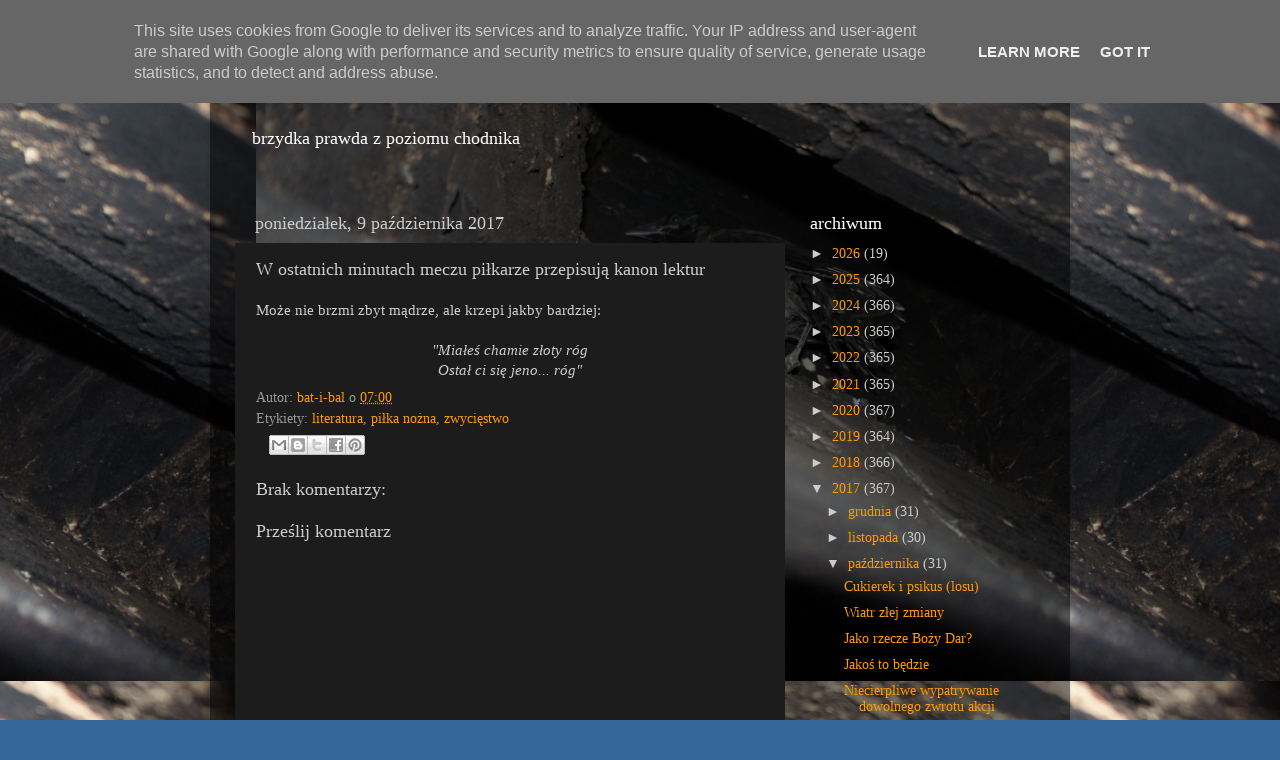

--- FILE ---
content_type: text/html; charset=UTF-8
request_url: http://www.xn--miastogwna-mbb.pl/2017/10/w-ostatnich-minutach-meczu-pikarze.html
body_size: 40135
content:
<!DOCTYPE html>
<html class='v2' dir='ltr' xmlns='http://www.w3.org/1999/xhtml' xmlns:b='http://www.google.com/2005/gml/b' xmlns:data='http://www.google.com/2005/gml/data' xmlns:expr='http://www.google.com/2005/gml/expr'>
<head>
<link href='https://www.blogger.com/static/v1/widgets/335934321-css_bundle_v2.css' rel='stylesheet' type='text/css'/>
<meta content='width=1100' name='viewport'/>
<meta content='text/html; charset=UTF-8' http-equiv='Content-Type'/>
<meta content='blogger' name='generator'/>
<link href='http://www.xn--miastogwna-mbb.pl/favicon.ico' rel='icon' type='image/x-icon'/>
<link href='http://www.xn--miastogwna-mbb.pl/2017/10/w-ostatnich-minutach-meczu-pikarze.html' rel='canonical'/>
<link rel="alternate" type="application/atom+xml" title="Miasto Gówna - Atom" href="http://www.xn--miastogwna-mbb.pl/feeds/posts/default" />
<link rel="alternate" type="application/rss+xml" title="Miasto Gówna - RSS" href="http://www.xn--miastogwna-mbb.pl/feeds/posts/default?alt=rss" />
<link rel="service.post" type="application/atom+xml" title="Miasto Gówna - Atom" href="https://www.blogger.com/feeds/1954145621878449886/posts/default" />

<link rel="alternate" type="application/atom+xml" title="Miasto Gówna - Atom" href="http://www.xn--miastogwna-mbb.pl/feeds/6465234878442325265/comments/default" />
<!--Can't find substitution for tag [blog.ieCssRetrofitLinks]-->
<meta content='http://www.xn--miastogwna-mbb.pl/2017/10/w-ostatnich-minutach-meczu-pikarze.html' property='og:url'/>
<meta content='W ostatnich minutach meczu piłkarze przepisują kanon lektur' property='og:title'/>
<meta content='Może nie brzmi zbyt mądrze, ale krzepi jakby bardziej:   &quot;Miałeś chamie złoty róg Ostał ci się jeno... róg&quot;' property='og:description'/>
<title>Miasto Gówna: W ostatnich minutach meczu piłkarze przepisują kanon lektur</title>
<style id='page-skin-1' type='text/css'><!--
/*-----------------------------------------------
Blogger Template Style
Name:     Picture Window
Designer: Blogger
URL:      www.blogger.com
----------------------------------------------- */
/* Content
----------------------------------------------- */
body {
font: normal normal 15px Georgia, Utopia, 'Palatino Linotype', Palatino, serif;;
color: #cccccc;
background: #336699 url(http://3.bp.blogspot.com/-TxVMv1qVncs/Va6Ky4dX5aI/AAAAAAAAAeE/siFoLeJDGsw/s0/DSC04440.jpg) repeat fixed top right;
}
html body .region-inner {
min-width: 0;
max-width: 100%;
width: auto;
}
.content-outer {
font-size: 90%;
}
a:link {
text-decoration:none;
color: #ff9900;
}
a:visited {
text-decoration:none;
color: #dd7700;
}
a:hover {
text-decoration:underline;
color: #ffaa00;
}
.content-outer {
background: transparent url(http://www.blogblog.com/1kt/transparent/black50.png) repeat scroll top left;
-moz-border-radius: 0;
-webkit-border-radius: 0;
-goog-ms-border-radius: 0;
border-radius: 0;
-moz-box-shadow: 0 0 3px rgba(0, 0, 0, .15);
-webkit-box-shadow: 0 0 3px rgba(0, 0, 0, .15);
-goog-ms-box-shadow: 0 0 3px rgba(0, 0, 0, .15);
box-shadow: 0 0 3px rgba(0, 0, 0, .15);
margin: 0 auto;
}
.content-inner {
padding: 10px;
}
/* Header
----------------------------------------------- */
.header-outer {
background: transparent none repeat-x scroll top left;
_background-image: none;
color: #ffffff;
-moz-border-radius: 0;
-webkit-border-radius: 0;
-goog-ms-border-radius: 0;
border-radius: 0;
}
.Header img, .Header #header-inner {
-moz-border-radius: 0;
-webkit-border-radius: 0;
-goog-ms-border-radius: 0;
border-radius: 0;
}
.header-inner .Header .titlewrapper,
.header-inner .Header .descriptionwrapper {
padding-left: 30px;
padding-right: 30px;
}
.Header h1 {
font: normal normal 48px 'Courier New', Courier, FreeMono, monospace;;
text-shadow: 1px 1px 3px rgba(0, 0, 0, 0.3);
}
.Header h1 a {
color: #ffffff;
}
.Header .description {
font-size: 130%;
}
/* Tabs
----------------------------------------------- */
.tabs-inner {
margin: .5em 15px 1em;
padding: 0;
}
.tabs-inner .section {
margin: 0;
}
.tabs-inner .widget ul {
padding: 0;
background: #1c1c1c none repeat scroll bottom;
-moz-border-radius: 0;
-webkit-border-radius: 0;
-goog-ms-border-radius: 0;
border-radius: 0;
}
.tabs-inner .widget li {
border: none;
}
.tabs-inner .widget li a {
display: inline-block;
padding: .5em 1em;
margin-right: 0;
color: #ff9900;
font: normal normal 15px Georgia, Utopia, 'Palatino Linotype', Palatino, serif;
-moz-border-radius: 0 0 0 0;
-webkit-border-top-left-radius: 0;
-webkit-border-top-right-radius: 0;
-goog-ms-border-radius: 0 0 0 0;
border-radius: 0 0 0 0;
background: transparent none no-repeat scroll top left;
border-right: 1px solid #000000;
}
.tabs-inner .widget li:first-child a {
padding-left: 1.25em;
-moz-border-radius-topleft: 0;
-moz-border-radius-bottomleft: 0;
-webkit-border-top-left-radius: 0;
-webkit-border-bottom-left-radius: 0;
-goog-ms-border-top-left-radius: 0;
-goog-ms-border-bottom-left-radius: 0;
border-top-left-radius: 0;
border-bottom-left-radius: 0;
}
.tabs-inner .widget li.selected a,
.tabs-inner .widget li a:hover {
position: relative;
z-index: 1;
background: #dd7700 none repeat scroll bottom;
color: #ffffff;
-moz-box-shadow: 0 0 0 rgba(0, 0, 0, .15);
-webkit-box-shadow: 0 0 0 rgba(0, 0, 0, .15);
-goog-ms-box-shadow: 0 0 0 rgba(0, 0, 0, .15);
box-shadow: 0 0 0 rgba(0, 0, 0, .15);
}
/* Headings
----------------------------------------------- */
h2 {
font: normal normal 18px Georgia, Utopia, 'Palatino Linotype', Palatino, serif;;
text-transform: none;
color: #ffffff;
margin: .5em 0;
}
/* Main
----------------------------------------------- */
.main-outer {
background: transparent none repeat scroll top center;
-moz-border-radius: 0 0 0 0;
-webkit-border-top-left-radius: 0;
-webkit-border-top-right-radius: 0;
-webkit-border-bottom-left-radius: 0;
-webkit-border-bottom-right-radius: 0;
-goog-ms-border-radius: 0 0 0 0;
border-radius: 0 0 0 0;
-moz-box-shadow: 0 0 0 rgba(0, 0, 0, .15);
-webkit-box-shadow: 0 0 0 rgba(0, 0, 0, .15);
-goog-ms-box-shadow: 0 0 0 rgba(0, 0, 0, .15);
box-shadow: 0 0 0 rgba(0, 0, 0, .15);
}
.main-inner {
padding: 15px 20px 20px;
}
.main-inner .column-center-inner {
padding: 0 0;
}
.main-inner .column-left-inner {
padding-left: 0;
}
.main-inner .column-right-inner {
padding-right: 0;
}
/* Posts
----------------------------------------------- */
h3.post-title {
margin: 0;
font: normal normal 18px Georgia, Utopia, 'Palatino Linotype', Palatino, serif;;
}
.comments h4 {
margin: 1em 0 0;
font: normal normal 18px Georgia, Utopia, 'Palatino Linotype', Palatino, serif;;
}
.date-header span {
color: #cccccc;
}
.post-outer {
background-color: #1c1c1c;
border: solid 1px transparent;
-moz-border-radius: 0;
-webkit-border-radius: 0;
border-radius: 0;
-goog-ms-border-radius: 0;
padding: 15px 20px;
margin: 0 -20px 20px;
}
.post-body {
line-height: 1.4;
font-size: 110%;
position: relative;
}
.post-header {
margin: 0 0 1.5em;
color: #999999;
line-height: 1.6;
}
.post-footer {
margin: .5em 0 0;
color: #999999;
line-height: 1.6;
}
#blog-pager {
font-size: 140%
}
#comments .comment-author {
padding-top: 1.5em;
border-top: dashed 1px #ccc;
border-top: dashed 1px rgba(128, 128, 128, .5);
background-position: 0 1.5em;
}
#comments .comment-author:first-child {
padding-top: 0;
border-top: none;
}
.avatar-image-container {
margin: .2em 0 0;
}
/* Comments
----------------------------------------------- */
.comments .comments-content .icon.blog-author {
background-repeat: no-repeat;
background-image: url([data-uri]);
}
.comments .comments-content .loadmore a {
border-top: 1px solid #ffaa00;
border-bottom: 1px solid #ffaa00;
}
.comments .continue {
border-top: 2px solid #ffaa00;
}
/* Widgets
----------------------------------------------- */
.widget ul, .widget #ArchiveList ul.flat {
padding: 0;
list-style: none;
}
.widget ul li, .widget #ArchiveList ul.flat li {
border-top: dashed 1px #ccc;
border-top: dashed 1px rgba(128, 128, 128, .5);
}
.widget ul li:first-child, .widget #ArchiveList ul.flat li:first-child {
border-top: none;
}
.widget .post-body ul {
list-style: disc;
}
.widget .post-body ul li {
border: none;
}
/* Footer
----------------------------------------------- */
.footer-outer {
color:#cccccc;
background: transparent none repeat scroll top center;
-moz-border-radius: 0 0 0 0;
-webkit-border-top-left-radius: 0;
-webkit-border-top-right-radius: 0;
-webkit-border-bottom-left-radius: 0;
-webkit-border-bottom-right-radius: 0;
-goog-ms-border-radius: 0 0 0 0;
border-radius: 0 0 0 0;
-moz-box-shadow: 0 0 0 rgba(0, 0, 0, .15);
-webkit-box-shadow: 0 0 0 rgba(0, 0, 0, .15);
-goog-ms-box-shadow: 0 0 0 rgba(0, 0, 0, .15);
box-shadow: 0 0 0 rgba(0, 0, 0, .15);
}
.footer-inner {
padding: 10px 20px 20px;
}
.footer-outer a {
color: #ff9900;
}
.footer-outer a:visited {
color: #dd7700;
}
.footer-outer a:hover {
color: #ffaa00;
}
.footer-outer .widget h2 {
color: #ffffff;
}
/* Mobile
----------------------------------------------- */
html body.mobile {
height: auto;
}
html body.mobile {
min-height: 480px;
background-size: 100% auto;
}
.mobile .body-fauxcolumn-outer {
background: transparent none repeat scroll top left;
}
html .mobile .mobile-date-outer, html .mobile .blog-pager {
border-bottom: none;
background: transparent none repeat scroll top center;
margin-bottom: 10px;
}
.mobile .date-outer {
background: transparent none repeat scroll top center;
}
.mobile .header-outer, .mobile .main-outer,
.mobile .post-outer, .mobile .footer-outer {
-moz-border-radius: 0;
-webkit-border-radius: 0;
-goog-ms-border-radius: 0;
border-radius: 0;
}
.mobile .content-outer,
.mobile .main-outer,
.mobile .post-outer {
background: inherit;
border: none;
}
.mobile .content-outer {
font-size: 100%;
}
.mobile-link-button {
background-color: #ff9900;
}
.mobile-link-button a:link, .mobile-link-button a:visited {
color: #1c1c1c;
}
.mobile-index-contents {
color: #cccccc;
}
.mobile .tabs-inner .PageList .widget-content {
background: #dd7700 none repeat scroll bottom;
color: #ffffff;
}
.mobile .tabs-inner .PageList .widget-content .pagelist-arrow {
border-left: 1px solid #000000;
}

--></style>
<style id='template-skin-1' type='text/css'><!--
body {
min-width: 860px;
}
.content-outer, .content-fauxcolumn-outer, .region-inner {
min-width: 860px;
max-width: 860px;
_width: 860px;
}
.main-inner .columns {
padding-left: 0px;
padding-right: 260px;
}
.main-inner .fauxcolumn-center-outer {
left: 0px;
right: 260px;
/* IE6 does not respect left and right together */
_width: expression(this.parentNode.offsetWidth -
parseInt("0px") -
parseInt("260px") + 'px');
}
.main-inner .fauxcolumn-left-outer {
width: 0px;
}
.main-inner .fauxcolumn-right-outer {
width: 260px;
}
.main-inner .column-left-outer {
width: 0px;
right: 100%;
margin-left: -0px;
}
.main-inner .column-right-outer {
width: 260px;
margin-right: -260px;
}
#layout {
min-width: 0;
}
#layout .content-outer {
min-width: 0;
width: 800px;
}
#layout .region-inner {
min-width: 0;
width: auto;
}
--></style>
<script type='text/javascript'>
        (function(i,s,o,g,r,a,m){i['GoogleAnalyticsObject']=r;i[r]=i[r]||function(){
        (i[r].q=i[r].q||[]).push(arguments)},i[r].l=1*new Date();a=s.createElement(o),
        m=s.getElementsByTagName(o)[0];a.async=1;a.src=g;m.parentNode.insertBefore(a,m)
        })(window,document,'script','https://www.google-analytics.com/analytics.js','ga');
        ga('create', 'UA-15261161-1', 'auto', 'blogger');
        ga('blogger.send', 'pageview');
      </script>
<link href='https://www.blogger.com/dyn-css/authorization.css?targetBlogID=1954145621878449886&amp;zx=cfbeaa73-ffd9-448b-959c-e5520060304c' media='none' onload='if(media!=&#39;all&#39;)media=&#39;all&#39;' rel='stylesheet'/><noscript><link href='https://www.blogger.com/dyn-css/authorization.css?targetBlogID=1954145621878449886&amp;zx=cfbeaa73-ffd9-448b-959c-e5520060304c' rel='stylesheet'/></noscript>
<meta name='google-adsense-platform-account' content='ca-host-pub-1556223355139109'/>
<meta name='google-adsense-platform-domain' content='blogspot.com'/>

<script type="text/javascript" language="javascript">
  // Supply ads personalization default for EEA readers
  // See https://www.blogger.com/go/adspersonalization
  adsbygoogle = window.adsbygoogle || [];
  if (typeof adsbygoogle.requestNonPersonalizedAds === 'undefined') {
    adsbygoogle.requestNonPersonalizedAds = 1;
  }
</script>


</head>
<script>
  (function(i,s,o,g,r,a,m){i['GoogleAnalyticsObject']=r;i[r]=i[r]||function(){
  (i[r].q=i[r].q||[]).push(arguments)},i[r].l=1*new Date();a=s.createElement(o),
  m=s.getElementsByTagName(o)[0];a.async=1;a.src=g;m.parentNode.insertBefore(a,m)
  })(window,document,'script','//www.google-analytics.com/analytics.js','ga');

  ga('create', 'UA-15261161-1', 'auto');
  ga('send', 'pageview');

</script>
<body class='loading variant-screen'>
<div class='navbar section' id='navbar' name='Pasek nawigacyjny'><div class='widget Navbar' data-version='1' id='Navbar1'><script type="text/javascript">
    function setAttributeOnload(object, attribute, val) {
      if(window.addEventListener) {
        window.addEventListener('load',
          function(){ object[attribute] = val; }, false);
      } else {
        window.attachEvent('onload', function(){ object[attribute] = val; });
      }
    }
  </script>
<div id="navbar-iframe-container"></div>
<script type="text/javascript" src="https://apis.google.com/js/platform.js"></script>
<script type="text/javascript">
      gapi.load("gapi.iframes:gapi.iframes.style.bubble", function() {
        if (gapi.iframes && gapi.iframes.getContext) {
          gapi.iframes.getContext().openChild({
              url: 'https://www.blogger.com/navbar/1954145621878449886?po\x3d6465234878442325265\x26origin\x3dhttp://www.xn--miastogwna-mbb.pl',
              where: document.getElementById("navbar-iframe-container"),
              id: "navbar-iframe"
          });
        }
      });
    </script><script type="text/javascript">
(function() {
var script = document.createElement('script');
script.type = 'text/javascript';
script.src = '//pagead2.googlesyndication.com/pagead/js/google_top_exp.js';
var head = document.getElementsByTagName('head')[0];
if (head) {
head.appendChild(script);
}})();
</script>
</div></div>
<div class='body-fauxcolumns'>
<div class='fauxcolumn-outer body-fauxcolumn-outer'>
<div class='cap-top'>
<div class='cap-left'></div>
<div class='cap-right'></div>
</div>
<div class='fauxborder-left'>
<div class='fauxborder-right'></div>
<div class='fauxcolumn-inner'>
</div>
</div>
<div class='cap-bottom'>
<div class='cap-left'></div>
<div class='cap-right'></div>
</div>
</div>
</div>
<div class='content'>
<div class='content-fauxcolumns'>
<div class='fauxcolumn-outer content-fauxcolumn-outer'>
<div class='cap-top'>
<div class='cap-left'></div>
<div class='cap-right'></div>
</div>
<div class='fauxborder-left'>
<div class='fauxborder-right'></div>
<div class='fauxcolumn-inner'>
</div>
</div>
<div class='cap-bottom'>
<div class='cap-left'></div>
<div class='cap-right'></div>
</div>
</div>
</div>
<div class='content-outer'>
<div class='content-cap-top cap-top'>
<div class='cap-left'></div>
<div class='cap-right'></div>
</div>
<div class='fauxborder-left content-fauxborder-left'>
<div class='fauxborder-right content-fauxborder-right'></div>
<div class='content-inner'>
<header>
<div class='header-outer'>
<div class='header-cap-top cap-top'>
<div class='cap-left'></div>
<div class='cap-right'></div>
</div>
<div class='fauxborder-left header-fauxborder-left'>
<div class='fauxborder-right header-fauxborder-right'></div>
<div class='region-inner header-inner'>
<div class='header section' id='header' name='Nagłówek'><div class='widget Header' data-version='1' id='Header1'>
<div id='header-inner'>
<div class='titlewrapper'>
<h1 class='title'>
<a href='http://www.xn--miastogwna-mbb.pl/'>
Miasto Gówna
</a>
</h1>
</div>
<div class='descriptionwrapper'>
<p class='description'><span>brzydka prawda z poziomu chodnika</span></p>
</div>
</div>
</div></div>
</div>
</div>
<div class='header-cap-bottom cap-bottom'>
<div class='cap-left'></div>
<div class='cap-right'></div>
</div>
</div>
</header>
<div class='tabs-outer'>
<div class='tabs-cap-top cap-top'>
<div class='cap-left'></div>
<div class='cap-right'></div>
</div>
<div class='fauxborder-left tabs-fauxborder-left'>
<div class='fauxborder-right tabs-fauxborder-right'></div>
<div class='region-inner tabs-inner'>
<div class='tabs no-items section' id='crosscol' name='Wszystkie kolumny'></div>
<div class='tabs no-items section' id='crosscol-overflow' name='Cross-Column 2'></div>
</div>
</div>
<div class='tabs-cap-bottom cap-bottom'>
<div class='cap-left'></div>
<div class='cap-right'></div>
</div>
</div>
<div class='main-outer'>
<div class='main-cap-top cap-top'>
<div class='cap-left'></div>
<div class='cap-right'></div>
</div>
<div class='fauxborder-left main-fauxborder-left'>
<div class='fauxborder-right main-fauxborder-right'></div>
<div class='region-inner main-inner'>
<div class='columns fauxcolumns'>
<div class='fauxcolumn-outer fauxcolumn-center-outer'>
<div class='cap-top'>
<div class='cap-left'></div>
<div class='cap-right'></div>
</div>
<div class='fauxborder-left'>
<div class='fauxborder-right'></div>
<div class='fauxcolumn-inner'>
</div>
</div>
<div class='cap-bottom'>
<div class='cap-left'></div>
<div class='cap-right'></div>
</div>
</div>
<div class='fauxcolumn-outer fauxcolumn-left-outer'>
<div class='cap-top'>
<div class='cap-left'></div>
<div class='cap-right'></div>
</div>
<div class='fauxborder-left'>
<div class='fauxborder-right'></div>
<div class='fauxcolumn-inner'>
</div>
</div>
<div class='cap-bottom'>
<div class='cap-left'></div>
<div class='cap-right'></div>
</div>
</div>
<div class='fauxcolumn-outer fauxcolumn-right-outer'>
<div class='cap-top'>
<div class='cap-left'></div>
<div class='cap-right'></div>
</div>
<div class='fauxborder-left'>
<div class='fauxborder-right'></div>
<div class='fauxcolumn-inner'>
</div>
</div>
<div class='cap-bottom'>
<div class='cap-left'></div>
<div class='cap-right'></div>
</div>
</div>
<!-- corrects IE6 width calculation -->
<div class='columns-inner'>
<div class='column-center-outer'>
<div class='column-center-inner'>
<div class='main section' id='main' name='Główny'><div class='widget Blog' data-version='1' id='Blog1'>
<div class='blog-posts hfeed'>

          <div class="date-outer">
        
<h2 class='date-header'><span>poniedziałek, 9 października 2017</span></h2>

          <div class="date-posts">
        
<div class='post-outer'>
<div class='post hentry' itemprop='blogPost' itemscope='itemscope' itemtype='http://schema.org/BlogPosting'>
<meta content='1954145621878449886' itemprop='blogId'/>
<meta content='6465234878442325265' itemprop='postId'/>
<a name='6465234878442325265'></a>
<h3 class='post-title entry-title' itemprop='name'>
W ostatnich minutach meczu piłkarze przepisują kanon lektur
</h3>
<div class='post-header'>
<div class='post-header-line-1'></div>
</div>
<div class='post-body entry-content' id='post-body-6465234878442325265' itemprop='description articleBody'>
Może nie brzmi zbyt mądrze, ale krzepi jakby bardziej:<br />
<br />
<div style="text-align: center;"><i>"Miałeś chamie złoty róg</i></div><div style="text-align: center;"><i>Ostał ci się jeno... róg"</i></div>
<div style='clear: both;'></div>
</div>
<div class='post-footer'>
<div class='post-footer-line post-footer-line-1'><span class='post-author vcard'>
Autor:
<span class='fn' itemprop='author' itemscope='itemscope' itemtype='http://schema.org/Person'>
<meta content='https://www.blogger.com/profile/09115469809190188330' itemprop='url'/>
<a class='g-profile' href='https://www.blogger.com/profile/09115469809190188330' rel='author' title='author profile'>
<span itemprop='name'>bat-i-bal</span>
</a>
</span>
</span>
<span class='post-timestamp'>
o
<meta content='http://www.xn--miastogwna-mbb.pl/2017/10/w-ostatnich-minutach-meczu-pikarze.html' itemprop='url'/>
<a class='timestamp-link' href='http://www.xn--miastogwna-mbb.pl/2017/10/w-ostatnich-minutach-meczu-pikarze.html' rel='bookmark' title='permanent link'><abbr class='published' itemprop='datePublished' title='2017-10-09T07:00:00+02:00'>07:00</abbr></a>
</span>
<span class='post-comment-link'>
</span>
<span class='post-icons'>
<span class='item-control blog-admin pid-1941237391'>
<a href='https://www.blogger.com/post-edit.g?blogID=1954145621878449886&postID=6465234878442325265&from=pencil' title='Edytuj post'>
<img alt='' class='icon-action' height='18' src='https://resources.blogblog.com/img/icon18_edit_allbkg.gif' width='18'/>
</a>
</span>
</span>
</div>
<div class='post-footer-line post-footer-line-2'><span class='post-labels'>
Etykiety:
<a href='http://www.xn--miastogwna-mbb.pl/search/label/literatura' rel='tag'>literatura</a>,
<a href='http://www.xn--miastogwna-mbb.pl/search/label/pi%C5%82ka%20no%C5%BCna' rel='tag'>piłka nożna</a>,
<a href='http://www.xn--miastogwna-mbb.pl/search/label/zwyci%C4%99stwo' rel='tag'>zwycięstwo</a>
</span>
</div>
<div class='post-footer-line post-footer-line-3'><span class='reaction-buttons'>
</span>
<div class='post-share-buttons goog-inline-block'>
<a class='goog-inline-block share-button sb-email' href='https://www.blogger.com/share-post.g?blogID=1954145621878449886&postID=6465234878442325265&target=email' target='_blank' title='Wyślij pocztą e-mail'><span class='share-button-link-text'>Wyślij pocztą e-mail</span></a><a class='goog-inline-block share-button sb-blog' href='https://www.blogger.com/share-post.g?blogID=1954145621878449886&postID=6465234878442325265&target=blog' onclick='window.open(this.href, "_blank", "height=270,width=475"); return false;' target='_blank' title='Wrzuć na bloga'><span class='share-button-link-text'>Wrzuć na bloga</span></a><a class='goog-inline-block share-button sb-twitter' href='https://www.blogger.com/share-post.g?blogID=1954145621878449886&postID=6465234878442325265&target=twitter' target='_blank' title='Udostępnij w X'><span class='share-button-link-text'>Udostępnij w X</span></a><a class='goog-inline-block share-button sb-facebook' href='https://www.blogger.com/share-post.g?blogID=1954145621878449886&postID=6465234878442325265&target=facebook' onclick='window.open(this.href, "_blank", "height=430,width=640"); return false;' target='_blank' title='Udostępnij w usłudze Facebook'><span class='share-button-link-text'>Udostępnij w usłudze Facebook</span></a><a class='goog-inline-block share-button sb-pinterest' href='https://www.blogger.com/share-post.g?blogID=1954145621878449886&postID=6465234878442325265&target=pinterest' target='_blank' title='Udostępnij w serwisie Pinterest'><span class='share-button-link-text'>Udostępnij w serwisie Pinterest</span></a>
</div>
</div>
</div>
</div>
<div class='comments' id='comments'>
<a name='comments'></a>
<h4>Brak komentarzy:</h4>
<div id='Blog1_comments-block-wrapper'>
<dl class='avatar-comment-indent' id='comments-block'>
</dl>
</div>
<p class='comment-footer'>
<div class='comment-form'>
<a name='comment-form'></a>
<h4 id='comment-post-message'>Prześlij komentarz</h4>
<p>
</p>
<a href='https://www.blogger.com/comment/frame/1954145621878449886?po=6465234878442325265&hl=pl&saa=85391&origin=http://www.xn--miastogwna-mbb.pl' id='comment-editor-src'></a>
<iframe allowtransparency='true' class='blogger-iframe-colorize blogger-comment-from-post' frameborder='0' height='410px' id='comment-editor' name='comment-editor' src='' width='100%'></iframe>
<script src='https://www.blogger.com/static/v1/jsbin/2830521187-comment_from_post_iframe.js' type='text/javascript'></script>
<script type='text/javascript'>
      BLOG_CMT_createIframe('https://www.blogger.com/rpc_relay.html');
    </script>
</div>
</p>
</div>
</div>

        </div></div>
      
</div>
<div class='blog-pager' id='blog-pager'>
<span id='blog-pager-newer-link'>
<a class='blog-pager-newer-link' href='http://www.xn--miastogwna-mbb.pl/2017/10/dobry-czowiek-z-rakieta.html' id='Blog1_blog-pager-newer-link' title='Nowszy post'>Nowszy post</a>
</span>
<span id='blog-pager-older-link'>
<a class='blog-pager-older-link' href='http://www.xn--miastogwna-mbb.pl/2017/10/szczerzeniem-majac-obrzmiae-oblicza.html' id='Blog1_blog-pager-older-link' title='Starszy post'>Starszy post</a>
</span>
<a class='home-link' href='http://www.xn--miastogwna-mbb.pl/'>Strona główna</a>
</div>
<div class='clear'></div>
<div class='post-feeds'>
<div class='feed-links'>
Subskrybuj:
<a class='feed-link' href='http://www.xn--miastogwna-mbb.pl/feeds/6465234878442325265/comments/default' target='_blank' type='application/atom+xml'>Komentarze do posta (Atom)</a>
</div>
</div>
</div></div>
</div>
</div>
<div class='column-left-outer'>
<div class='column-left-inner'>
<aside>
</aside>
</div>
</div>
<div class='column-right-outer'>
<div class='column-right-inner'>
<aside>
<div class='sidebar section' id='sidebar-right-1'><div class='widget BlogArchive' data-version='1' id='BlogArchive1'>
<h2>archiwum</h2>
<div class='widget-content'>
<div id='ArchiveList'>
<div id='BlogArchive1_ArchiveList'>
<ul class='hierarchy'>
<li class='archivedate collapsed'>
<a class='toggle' href='javascript:void(0)'>
<span class='zippy'>

        &#9658;&#160;
      
</span>
</a>
<a class='post-count-link' href='http://www.xn--miastogwna-mbb.pl/2026/'>
2026
</a>
<span class='post-count' dir='ltr'>(19)</span>
<ul class='hierarchy'>
<li class='archivedate collapsed'>
<a class='toggle' href='javascript:void(0)'>
<span class='zippy'>

        &#9658;&#160;
      
</span>
</a>
<a class='post-count-link' href='http://www.xn--miastogwna-mbb.pl/2026/01/'>
stycznia
</a>
<span class='post-count' dir='ltr'>(19)</span>
</li>
</ul>
</li>
</ul>
<ul class='hierarchy'>
<li class='archivedate collapsed'>
<a class='toggle' href='javascript:void(0)'>
<span class='zippy'>

        &#9658;&#160;
      
</span>
</a>
<a class='post-count-link' href='http://www.xn--miastogwna-mbb.pl/2025/'>
2025
</a>
<span class='post-count' dir='ltr'>(364)</span>
<ul class='hierarchy'>
<li class='archivedate collapsed'>
<a class='toggle' href='javascript:void(0)'>
<span class='zippy'>

        &#9658;&#160;
      
</span>
</a>
<a class='post-count-link' href='http://www.xn--miastogwna-mbb.pl/2025/12/'>
grudnia
</a>
<span class='post-count' dir='ltr'>(31)</span>
</li>
</ul>
<ul class='hierarchy'>
<li class='archivedate collapsed'>
<a class='toggle' href='javascript:void(0)'>
<span class='zippy'>

        &#9658;&#160;
      
</span>
</a>
<a class='post-count-link' href='http://www.xn--miastogwna-mbb.pl/2025/11/'>
listopada
</a>
<span class='post-count' dir='ltr'>(30)</span>
</li>
</ul>
<ul class='hierarchy'>
<li class='archivedate collapsed'>
<a class='toggle' href='javascript:void(0)'>
<span class='zippy'>

        &#9658;&#160;
      
</span>
</a>
<a class='post-count-link' href='http://www.xn--miastogwna-mbb.pl/2025/10/'>
października
</a>
<span class='post-count' dir='ltr'>(31)</span>
</li>
</ul>
<ul class='hierarchy'>
<li class='archivedate collapsed'>
<a class='toggle' href='javascript:void(0)'>
<span class='zippy'>

        &#9658;&#160;
      
</span>
</a>
<a class='post-count-link' href='http://www.xn--miastogwna-mbb.pl/2025/09/'>
września
</a>
<span class='post-count' dir='ltr'>(30)</span>
</li>
</ul>
<ul class='hierarchy'>
<li class='archivedate collapsed'>
<a class='toggle' href='javascript:void(0)'>
<span class='zippy'>

        &#9658;&#160;
      
</span>
</a>
<a class='post-count-link' href='http://www.xn--miastogwna-mbb.pl/2025/08/'>
sierpnia
</a>
<span class='post-count' dir='ltr'>(31)</span>
</li>
</ul>
<ul class='hierarchy'>
<li class='archivedate collapsed'>
<a class='toggle' href='javascript:void(0)'>
<span class='zippy'>

        &#9658;&#160;
      
</span>
</a>
<a class='post-count-link' href='http://www.xn--miastogwna-mbb.pl/2025/07/'>
lipca
</a>
<span class='post-count' dir='ltr'>(30)</span>
</li>
</ul>
<ul class='hierarchy'>
<li class='archivedate collapsed'>
<a class='toggle' href='javascript:void(0)'>
<span class='zippy'>

        &#9658;&#160;
      
</span>
</a>
<a class='post-count-link' href='http://www.xn--miastogwna-mbb.pl/2025/06/'>
czerwca
</a>
<span class='post-count' dir='ltr'>(30)</span>
</li>
</ul>
<ul class='hierarchy'>
<li class='archivedate collapsed'>
<a class='toggle' href='javascript:void(0)'>
<span class='zippy'>

        &#9658;&#160;
      
</span>
</a>
<a class='post-count-link' href='http://www.xn--miastogwna-mbb.pl/2025/05/'>
maja
</a>
<span class='post-count' dir='ltr'>(31)</span>
</li>
</ul>
<ul class='hierarchy'>
<li class='archivedate collapsed'>
<a class='toggle' href='javascript:void(0)'>
<span class='zippy'>

        &#9658;&#160;
      
</span>
</a>
<a class='post-count-link' href='http://www.xn--miastogwna-mbb.pl/2025/04/'>
kwietnia
</a>
<span class='post-count' dir='ltr'>(30)</span>
</li>
</ul>
<ul class='hierarchy'>
<li class='archivedate collapsed'>
<a class='toggle' href='javascript:void(0)'>
<span class='zippy'>

        &#9658;&#160;
      
</span>
</a>
<a class='post-count-link' href='http://www.xn--miastogwna-mbb.pl/2025/03/'>
marca
</a>
<span class='post-count' dir='ltr'>(31)</span>
</li>
</ul>
<ul class='hierarchy'>
<li class='archivedate collapsed'>
<a class='toggle' href='javascript:void(0)'>
<span class='zippy'>

        &#9658;&#160;
      
</span>
</a>
<a class='post-count-link' href='http://www.xn--miastogwna-mbb.pl/2025/02/'>
lutego
</a>
<span class='post-count' dir='ltr'>(28)</span>
</li>
</ul>
<ul class='hierarchy'>
<li class='archivedate collapsed'>
<a class='toggle' href='javascript:void(0)'>
<span class='zippy'>

        &#9658;&#160;
      
</span>
</a>
<a class='post-count-link' href='http://www.xn--miastogwna-mbb.pl/2025/01/'>
stycznia
</a>
<span class='post-count' dir='ltr'>(31)</span>
</li>
</ul>
</li>
</ul>
<ul class='hierarchy'>
<li class='archivedate collapsed'>
<a class='toggle' href='javascript:void(0)'>
<span class='zippy'>

        &#9658;&#160;
      
</span>
</a>
<a class='post-count-link' href='http://www.xn--miastogwna-mbb.pl/2024/'>
2024
</a>
<span class='post-count' dir='ltr'>(366)</span>
<ul class='hierarchy'>
<li class='archivedate collapsed'>
<a class='toggle' href='javascript:void(0)'>
<span class='zippy'>

        &#9658;&#160;
      
</span>
</a>
<a class='post-count-link' href='http://www.xn--miastogwna-mbb.pl/2024/12/'>
grudnia
</a>
<span class='post-count' dir='ltr'>(31)</span>
</li>
</ul>
<ul class='hierarchy'>
<li class='archivedate collapsed'>
<a class='toggle' href='javascript:void(0)'>
<span class='zippy'>

        &#9658;&#160;
      
</span>
</a>
<a class='post-count-link' href='http://www.xn--miastogwna-mbb.pl/2024/11/'>
listopada
</a>
<span class='post-count' dir='ltr'>(30)</span>
</li>
</ul>
<ul class='hierarchy'>
<li class='archivedate collapsed'>
<a class='toggle' href='javascript:void(0)'>
<span class='zippy'>

        &#9658;&#160;
      
</span>
</a>
<a class='post-count-link' href='http://www.xn--miastogwna-mbb.pl/2024/10/'>
października
</a>
<span class='post-count' dir='ltr'>(31)</span>
</li>
</ul>
<ul class='hierarchy'>
<li class='archivedate collapsed'>
<a class='toggle' href='javascript:void(0)'>
<span class='zippy'>

        &#9658;&#160;
      
</span>
</a>
<a class='post-count-link' href='http://www.xn--miastogwna-mbb.pl/2024/09/'>
września
</a>
<span class='post-count' dir='ltr'>(30)</span>
</li>
</ul>
<ul class='hierarchy'>
<li class='archivedate collapsed'>
<a class='toggle' href='javascript:void(0)'>
<span class='zippy'>

        &#9658;&#160;
      
</span>
</a>
<a class='post-count-link' href='http://www.xn--miastogwna-mbb.pl/2024/08/'>
sierpnia
</a>
<span class='post-count' dir='ltr'>(31)</span>
</li>
</ul>
<ul class='hierarchy'>
<li class='archivedate collapsed'>
<a class='toggle' href='javascript:void(0)'>
<span class='zippy'>

        &#9658;&#160;
      
</span>
</a>
<a class='post-count-link' href='http://www.xn--miastogwna-mbb.pl/2024/07/'>
lipca
</a>
<span class='post-count' dir='ltr'>(31)</span>
</li>
</ul>
<ul class='hierarchy'>
<li class='archivedate collapsed'>
<a class='toggle' href='javascript:void(0)'>
<span class='zippy'>

        &#9658;&#160;
      
</span>
</a>
<a class='post-count-link' href='http://www.xn--miastogwna-mbb.pl/2024/06/'>
czerwca
</a>
<span class='post-count' dir='ltr'>(30)</span>
</li>
</ul>
<ul class='hierarchy'>
<li class='archivedate collapsed'>
<a class='toggle' href='javascript:void(0)'>
<span class='zippy'>

        &#9658;&#160;
      
</span>
</a>
<a class='post-count-link' href='http://www.xn--miastogwna-mbb.pl/2024/05/'>
maja
</a>
<span class='post-count' dir='ltr'>(31)</span>
</li>
</ul>
<ul class='hierarchy'>
<li class='archivedate collapsed'>
<a class='toggle' href='javascript:void(0)'>
<span class='zippy'>

        &#9658;&#160;
      
</span>
</a>
<a class='post-count-link' href='http://www.xn--miastogwna-mbb.pl/2024/04/'>
kwietnia
</a>
<span class='post-count' dir='ltr'>(30)</span>
</li>
</ul>
<ul class='hierarchy'>
<li class='archivedate collapsed'>
<a class='toggle' href='javascript:void(0)'>
<span class='zippy'>

        &#9658;&#160;
      
</span>
</a>
<a class='post-count-link' href='http://www.xn--miastogwna-mbb.pl/2024/03/'>
marca
</a>
<span class='post-count' dir='ltr'>(31)</span>
</li>
</ul>
<ul class='hierarchy'>
<li class='archivedate collapsed'>
<a class='toggle' href='javascript:void(0)'>
<span class='zippy'>

        &#9658;&#160;
      
</span>
</a>
<a class='post-count-link' href='http://www.xn--miastogwna-mbb.pl/2024/02/'>
lutego
</a>
<span class='post-count' dir='ltr'>(29)</span>
</li>
</ul>
<ul class='hierarchy'>
<li class='archivedate collapsed'>
<a class='toggle' href='javascript:void(0)'>
<span class='zippy'>

        &#9658;&#160;
      
</span>
</a>
<a class='post-count-link' href='http://www.xn--miastogwna-mbb.pl/2024/01/'>
stycznia
</a>
<span class='post-count' dir='ltr'>(31)</span>
</li>
</ul>
</li>
</ul>
<ul class='hierarchy'>
<li class='archivedate collapsed'>
<a class='toggle' href='javascript:void(0)'>
<span class='zippy'>

        &#9658;&#160;
      
</span>
</a>
<a class='post-count-link' href='http://www.xn--miastogwna-mbb.pl/2023/'>
2023
</a>
<span class='post-count' dir='ltr'>(365)</span>
<ul class='hierarchy'>
<li class='archivedate collapsed'>
<a class='toggle' href='javascript:void(0)'>
<span class='zippy'>

        &#9658;&#160;
      
</span>
</a>
<a class='post-count-link' href='http://www.xn--miastogwna-mbb.pl/2023/12/'>
grudnia
</a>
<span class='post-count' dir='ltr'>(31)</span>
</li>
</ul>
<ul class='hierarchy'>
<li class='archivedate collapsed'>
<a class='toggle' href='javascript:void(0)'>
<span class='zippy'>

        &#9658;&#160;
      
</span>
</a>
<a class='post-count-link' href='http://www.xn--miastogwna-mbb.pl/2023/11/'>
listopada
</a>
<span class='post-count' dir='ltr'>(30)</span>
</li>
</ul>
<ul class='hierarchy'>
<li class='archivedate collapsed'>
<a class='toggle' href='javascript:void(0)'>
<span class='zippy'>

        &#9658;&#160;
      
</span>
</a>
<a class='post-count-link' href='http://www.xn--miastogwna-mbb.pl/2023/10/'>
października
</a>
<span class='post-count' dir='ltr'>(31)</span>
</li>
</ul>
<ul class='hierarchy'>
<li class='archivedate collapsed'>
<a class='toggle' href='javascript:void(0)'>
<span class='zippy'>

        &#9658;&#160;
      
</span>
</a>
<a class='post-count-link' href='http://www.xn--miastogwna-mbb.pl/2023/09/'>
września
</a>
<span class='post-count' dir='ltr'>(30)</span>
</li>
</ul>
<ul class='hierarchy'>
<li class='archivedate collapsed'>
<a class='toggle' href='javascript:void(0)'>
<span class='zippy'>

        &#9658;&#160;
      
</span>
</a>
<a class='post-count-link' href='http://www.xn--miastogwna-mbb.pl/2023/08/'>
sierpnia
</a>
<span class='post-count' dir='ltr'>(31)</span>
</li>
</ul>
<ul class='hierarchy'>
<li class='archivedate collapsed'>
<a class='toggle' href='javascript:void(0)'>
<span class='zippy'>

        &#9658;&#160;
      
</span>
</a>
<a class='post-count-link' href='http://www.xn--miastogwna-mbb.pl/2023/07/'>
lipca
</a>
<span class='post-count' dir='ltr'>(31)</span>
</li>
</ul>
<ul class='hierarchy'>
<li class='archivedate collapsed'>
<a class='toggle' href='javascript:void(0)'>
<span class='zippy'>

        &#9658;&#160;
      
</span>
</a>
<a class='post-count-link' href='http://www.xn--miastogwna-mbb.pl/2023/06/'>
czerwca
</a>
<span class='post-count' dir='ltr'>(30)</span>
</li>
</ul>
<ul class='hierarchy'>
<li class='archivedate collapsed'>
<a class='toggle' href='javascript:void(0)'>
<span class='zippy'>

        &#9658;&#160;
      
</span>
</a>
<a class='post-count-link' href='http://www.xn--miastogwna-mbb.pl/2023/05/'>
maja
</a>
<span class='post-count' dir='ltr'>(31)</span>
</li>
</ul>
<ul class='hierarchy'>
<li class='archivedate collapsed'>
<a class='toggle' href='javascript:void(0)'>
<span class='zippy'>

        &#9658;&#160;
      
</span>
</a>
<a class='post-count-link' href='http://www.xn--miastogwna-mbb.pl/2023/04/'>
kwietnia
</a>
<span class='post-count' dir='ltr'>(30)</span>
</li>
</ul>
<ul class='hierarchy'>
<li class='archivedate collapsed'>
<a class='toggle' href='javascript:void(0)'>
<span class='zippy'>

        &#9658;&#160;
      
</span>
</a>
<a class='post-count-link' href='http://www.xn--miastogwna-mbb.pl/2023/03/'>
marca
</a>
<span class='post-count' dir='ltr'>(31)</span>
</li>
</ul>
<ul class='hierarchy'>
<li class='archivedate collapsed'>
<a class='toggle' href='javascript:void(0)'>
<span class='zippy'>

        &#9658;&#160;
      
</span>
</a>
<a class='post-count-link' href='http://www.xn--miastogwna-mbb.pl/2023/02/'>
lutego
</a>
<span class='post-count' dir='ltr'>(28)</span>
</li>
</ul>
<ul class='hierarchy'>
<li class='archivedate collapsed'>
<a class='toggle' href='javascript:void(0)'>
<span class='zippy'>

        &#9658;&#160;
      
</span>
</a>
<a class='post-count-link' href='http://www.xn--miastogwna-mbb.pl/2023/01/'>
stycznia
</a>
<span class='post-count' dir='ltr'>(31)</span>
</li>
</ul>
</li>
</ul>
<ul class='hierarchy'>
<li class='archivedate collapsed'>
<a class='toggle' href='javascript:void(0)'>
<span class='zippy'>

        &#9658;&#160;
      
</span>
</a>
<a class='post-count-link' href='http://www.xn--miastogwna-mbb.pl/2022/'>
2022
</a>
<span class='post-count' dir='ltr'>(365)</span>
<ul class='hierarchy'>
<li class='archivedate collapsed'>
<a class='toggle' href='javascript:void(0)'>
<span class='zippy'>

        &#9658;&#160;
      
</span>
</a>
<a class='post-count-link' href='http://www.xn--miastogwna-mbb.pl/2022/12/'>
grudnia
</a>
<span class='post-count' dir='ltr'>(31)</span>
</li>
</ul>
<ul class='hierarchy'>
<li class='archivedate collapsed'>
<a class='toggle' href='javascript:void(0)'>
<span class='zippy'>

        &#9658;&#160;
      
</span>
</a>
<a class='post-count-link' href='http://www.xn--miastogwna-mbb.pl/2022/11/'>
listopada
</a>
<span class='post-count' dir='ltr'>(30)</span>
</li>
</ul>
<ul class='hierarchy'>
<li class='archivedate collapsed'>
<a class='toggle' href='javascript:void(0)'>
<span class='zippy'>

        &#9658;&#160;
      
</span>
</a>
<a class='post-count-link' href='http://www.xn--miastogwna-mbb.pl/2022/10/'>
października
</a>
<span class='post-count' dir='ltr'>(31)</span>
</li>
</ul>
<ul class='hierarchy'>
<li class='archivedate collapsed'>
<a class='toggle' href='javascript:void(0)'>
<span class='zippy'>

        &#9658;&#160;
      
</span>
</a>
<a class='post-count-link' href='http://www.xn--miastogwna-mbb.pl/2022/09/'>
września
</a>
<span class='post-count' dir='ltr'>(30)</span>
</li>
</ul>
<ul class='hierarchy'>
<li class='archivedate collapsed'>
<a class='toggle' href='javascript:void(0)'>
<span class='zippy'>

        &#9658;&#160;
      
</span>
</a>
<a class='post-count-link' href='http://www.xn--miastogwna-mbb.pl/2022/08/'>
sierpnia
</a>
<span class='post-count' dir='ltr'>(31)</span>
</li>
</ul>
<ul class='hierarchy'>
<li class='archivedate collapsed'>
<a class='toggle' href='javascript:void(0)'>
<span class='zippy'>

        &#9658;&#160;
      
</span>
</a>
<a class='post-count-link' href='http://www.xn--miastogwna-mbb.pl/2022/07/'>
lipca
</a>
<span class='post-count' dir='ltr'>(31)</span>
</li>
</ul>
<ul class='hierarchy'>
<li class='archivedate collapsed'>
<a class='toggle' href='javascript:void(0)'>
<span class='zippy'>

        &#9658;&#160;
      
</span>
</a>
<a class='post-count-link' href='http://www.xn--miastogwna-mbb.pl/2022/06/'>
czerwca
</a>
<span class='post-count' dir='ltr'>(30)</span>
</li>
</ul>
<ul class='hierarchy'>
<li class='archivedate collapsed'>
<a class='toggle' href='javascript:void(0)'>
<span class='zippy'>

        &#9658;&#160;
      
</span>
</a>
<a class='post-count-link' href='http://www.xn--miastogwna-mbb.pl/2022/05/'>
maja
</a>
<span class='post-count' dir='ltr'>(31)</span>
</li>
</ul>
<ul class='hierarchy'>
<li class='archivedate collapsed'>
<a class='toggle' href='javascript:void(0)'>
<span class='zippy'>

        &#9658;&#160;
      
</span>
</a>
<a class='post-count-link' href='http://www.xn--miastogwna-mbb.pl/2022/04/'>
kwietnia
</a>
<span class='post-count' dir='ltr'>(30)</span>
</li>
</ul>
<ul class='hierarchy'>
<li class='archivedate collapsed'>
<a class='toggle' href='javascript:void(0)'>
<span class='zippy'>

        &#9658;&#160;
      
</span>
</a>
<a class='post-count-link' href='http://www.xn--miastogwna-mbb.pl/2022/03/'>
marca
</a>
<span class='post-count' dir='ltr'>(31)</span>
</li>
</ul>
<ul class='hierarchy'>
<li class='archivedate collapsed'>
<a class='toggle' href='javascript:void(0)'>
<span class='zippy'>

        &#9658;&#160;
      
</span>
</a>
<a class='post-count-link' href='http://www.xn--miastogwna-mbb.pl/2022/02/'>
lutego
</a>
<span class='post-count' dir='ltr'>(28)</span>
</li>
</ul>
<ul class='hierarchy'>
<li class='archivedate collapsed'>
<a class='toggle' href='javascript:void(0)'>
<span class='zippy'>

        &#9658;&#160;
      
</span>
</a>
<a class='post-count-link' href='http://www.xn--miastogwna-mbb.pl/2022/01/'>
stycznia
</a>
<span class='post-count' dir='ltr'>(31)</span>
</li>
</ul>
</li>
</ul>
<ul class='hierarchy'>
<li class='archivedate collapsed'>
<a class='toggle' href='javascript:void(0)'>
<span class='zippy'>

        &#9658;&#160;
      
</span>
</a>
<a class='post-count-link' href='http://www.xn--miastogwna-mbb.pl/2021/'>
2021
</a>
<span class='post-count' dir='ltr'>(365)</span>
<ul class='hierarchy'>
<li class='archivedate collapsed'>
<a class='toggle' href='javascript:void(0)'>
<span class='zippy'>

        &#9658;&#160;
      
</span>
</a>
<a class='post-count-link' href='http://www.xn--miastogwna-mbb.pl/2021/12/'>
grudnia
</a>
<span class='post-count' dir='ltr'>(31)</span>
</li>
</ul>
<ul class='hierarchy'>
<li class='archivedate collapsed'>
<a class='toggle' href='javascript:void(0)'>
<span class='zippy'>

        &#9658;&#160;
      
</span>
</a>
<a class='post-count-link' href='http://www.xn--miastogwna-mbb.pl/2021/11/'>
listopada
</a>
<span class='post-count' dir='ltr'>(30)</span>
</li>
</ul>
<ul class='hierarchy'>
<li class='archivedate collapsed'>
<a class='toggle' href='javascript:void(0)'>
<span class='zippy'>

        &#9658;&#160;
      
</span>
</a>
<a class='post-count-link' href='http://www.xn--miastogwna-mbb.pl/2021/10/'>
października
</a>
<span class='post-count' dir='ltr'>(31)</span>
</li>
</ul>
<ul class='hierarchy'>
<li class='archivedate collapsed'>
<a class='toggle' href='javascript:void(0)'>
<span class='zippy'>

        &#9658;&#160;
      
</span>
</a>
<a class='post-count-link' href='http://www.xn--miastogwna-mbb.pl/2021/09/'>
września
</a>
<span class='post-count' dir='ltr'>(30)</span>
</li>
</ul>
<ul class='hierarchy'>
<li class='archivedate collapsed'>
<a class='toggle' href='javascript:void(0)'>
<span class='zippy'>

        &#9658;&#160;
      
</span>
</a>
<a class='post-count-link' href='http://www.xn--miastogwna-mbb.pl/2021/08/'>
sierpnia
</a>
<span class='post-count' dir='ltr'>(31)</span>
</li>
</ul>
<ul class='hierarchy'>
<li class='archivedate collapsed'>
<a class='toggle' href='javascript:void(0)'>
<span class='zippy'>

        &#9658;&#160;
      
</span>
</a>
<a class='post-count-link' href='http://www.xn--miastogwna-mbb.pl/2021/07/'>
lipca
</a>
<span class='post-count' dir='ltr'>(31)</span>
</li>
</ul>
<ul class='hierarchy'>
<li class='archivedate collapsed'>
<a class='toggle' href='javascript:void(0)'>
<span class='zippy'>

        &#9658;&#160;
      
</span>
</a>
<a class='post-count-link' href='http://www.xn--miastogwna-mbb.pl/2021/06/'>
czerwca
</a>
<span class='post-count' dir='ltr'>(30)</span>
</li>
</ul>
<ul class='hierarchy'>
<li class='archivedate collapsed'>
<a class='toggle' href='javascript:void(0)'>
<span class='zippy'>

        &#9658;&#160;
      
</span>
</a>
<a class='post-count-link' href='http://www.xn--miastogwna-mbb.pl/2021/05/'>
maja
</a>
<span class='post-count' dir='ltr'>(31)</span>
</li>
</ul>
<ul class='hierarchy'>
<li class='archivedate collapsed'>
<a class='toggle' href='javascript:void(0)'>
<span class='zippy'>

        &#9658;&#160;
      
</span>
</a>
<a class='post-count-link' href='http://www.xn--miastogwna-mbb.pl/2021/04/'>
kwietnia
</a>
<span class='post-count' dir='ltr'>(30)</span>
</li>
</ul>
<ul class='hierarchy'>
<li class='archivedate collapsed'>
<a class='toggle' href='javascript:void(0)'>
<span class='zippy'>

        &#9658;&#160;
      
</span>
</a>
<a class='post-count-link' href='http://www.xn--miastogwna-mbb.pl/2021/03/'>
marca
</a>
<span class='post-count' dir='ltr'>(31)</span>
</li>
</ul>
<ul class='hierarchy'>
<li class='archivedate collapsed'>
<a class='toggle' href='javascript:void(0)'>
<span class='zippy'>

        &#9658;&#160;
      
</span>
</a>
<a class='post-count-link' href='http://www.xn--miastogwna-mbb.pl/2021/02/'>
lutego
</a>
<span class='post-count' dir='ltr'>(28)</span>
</li>
</ul>
<ul class='hierarchy'>
<li class='archivedate collapsed'>
<a class='toggle' href='javascript:void(0)'>
<span class='zippy'>

        &#9658;&#160;
      
</span>
</a>
<a class='post-count-link' href='http://www.xn--miastogwna-mbb.pl/2021/01/'>
stycznia
</a>
<span class='post-count' dir='ltr'>(31)</span>
</li>
</ul>
</li>
</ul>
<ul class='hierarchy'>
<li class='archivedate collapsed'>
<a class='toggle' href='javascript:void(0)'>
<span class='zippy'>

        &#9658;&#160;
      
</span>
</a>
<a class='post-count-link' href='http://www.xn--miastogwna-mbb.pl/2020/'>
2020
</a>
<span class='post-count' dir='ltr'>(367)</span>
<ul class='hierarchy'>
<li class='archivedate collapsed'>
<a class='toggle' href='javascript:void(0)'>
<span class='zippy'>

        &#9658;&#160;
      
</span>
</a>
<a class='post-count-link' href='http://www.xn--miastogwna-mbb.pl/2020/12/'>
grudnia
</a>
<span class='post-count' dir='ltr'>(31)</span>
</li>
</ul>
<ul class='hierarchy'>
<li class='archivedate collapsed'>
<a class='toggle' href='javascript:void(0)'>
<span class='zippy'>

        &#9658;&#160;
      
</span>
</a>
<a class='post-count-link' href='http://www.xn--miastogwna-mbb.pl/2020/11/'>
listopada
</a>
<span class='post-count' dir='ltr'>(30)</span>
</li>
</ul>
<ul class='hierarchy'>
<li class='archivedate collapsed'>
<a class='toggle' href='javascript:void(0)'>
<span class='zippy'>

        &#9658;&#160;
      
</span>
</a>
<a class='post-count-link' href='http://www.xn--miastogwna-mbb.pl/2020/10/'>
października
</a>
<span class='post-count' dir='ltr'>(31)</span>
</li>
</ul>
<ul class='hierarchy'>
<li class='archivedate collapsed'>
<a class='toggle' href='javascript:void(0)'>
<span class='zippy'>

        &#9658;&#160;
      
</span>
</a>
<a class='post-count-link' href='http://www.xn--miastogwna-mbb.pl/2020/09/'>
września
</a>
<span class='post-count' dir='ltr'>(30)</span>
</li>
</ul>
<ul class='hierarchy'>
<li class='archivedate collapsed'>
<a class='toggle' href='javascript:void(0)'>
<span class='zippy'>

        &#9658;&#160;
      
</span>
</a>
<a class='post-count-link' href='http://www.xn--miastogwna-mbb.pl/2020/08/'>
sierpnia
</a>
<span class='post-count' dir='ltr'>(31)</span>
</li>
</ul>
<ul class='hierarchy'>
<li class='archivedate collapsed'>
<a class='toggle' href='javascript:void(0)'>
<span class='zippy'>

        &#9658;&#160;
      
</span>
</a>
<a class='post-count-link' href='http://www.xn--miastogwna-mbb.pl/2020/07/'>
lipca
</a>
<span class='post-count' dir='ltr'>(31)</span>
</li>
</ul>
<ul class='hierarchy'>
<li class='archivedate collapsed'>
<a class='toggle' href='javascript:void(0)'>
<span class='zippy'>

        &#9658;&#160;
      
</span>
</a>
<a class='post-count-link' href='http://www.xn--miastogwna-mbb.pl/2020/06/'>
czerwca
</a>
<span class='post-count' dir='ltr'>(30)</span>
</li>
</ul>
<ul class='hierarchy'>
<li class='archivedate collapsed'>
<a class='toggle' href='javascript:void(0)'>
<span class='zippy'>

        &#9658;&#160;
      
</span>
</a>
<a class='post-count-link' href='http://www.xn--miastogwna-mbb.pl/2020/05/'>
maja
</a>
<span class='post-count' dir='ltr'>(31)</span>
</li>
</ul>
<ul class='hierarchy'>
<li class='archivedate collapsed'>
<a class='toggle' href='javascript:void(0)'>
<span class='zippy'>

        &#9658;&#160;
      
</span>
</a>
<a class='post-count-link' href='http://www.xn--miastogwna-mbb.pl/2020/04/'>
kwietnia
</a>
<span class='post-count' dir='ltr'>(30)</span>
</li>
</ul>
<ul class='hierarchy'>
<li class='archivedate collapsed'>
<a class='toggle' href='javascript:void(0)'>
<span class='zippy'>

        &#9658;&#160;
      
</span>
</a>
<a class='post-count-link' href='http://www.xn--miastogwna-mbb.pl/2020/03/'>
marca
</a>
<span class='post-count' dir='ltr'>(31)</span>
</li>
</ul>
<ul class='hierarchy'>
<li class='archivedate collapsed'>
<a class='toggle' href='javascript:void(0)'>
<span class='zippy'>

        &#9658;&#160;
      
</span>
</a>
<a class='post-count-link' href='http://www.xn--miastogwna-mbb.pl/2020/02/'>
lutego
</a>
<span class='post-count' dir='ltr'>(30)</span>
</li>
</ul>
<ul class='hierarchy'>
<li class='archivedate collapsed'>
<a class='toggle' href='javascript:void(0)'>
<span class='zippy'>

        &#9658;&#160;
      
</span>
</a>
<a class='post-count-link' href='http://www.xn--miastogwna-mbb.pl/2020/01/'>
stycznia
</a>
<span class='post-count' dir='ltr'>(31)</span>
</li>
</ul>
</li>
</ul>
<ul class='hierarchy'>
<li class='archivedate collapsed'>
<a class='toggle' href='javascript:void(0)'>
<span class='zippy'>

        &#9658;&#160;
      
</span>
</a>
<a class='post-count-link' href='http://www.xn--miastogwna-mbb.pl/2019/'>
2019
</a>
<span class='post-count' dir='ltr'>(364)</span>
<ul class='hierarchy'>
<li class='archivedate collapsed'>
<a class='toggle' href='javascript:void(0)'>
<span class='zippy'>

        &#9658;&#160;
      
</span>
</a>
<a class='post-count-link' href='http://www.xn--miastogwna-mbb.pl/2019/12/'>
grudnia
</a>
<span class='post-count' dir='ltr'>(31)</span>
</li>
</ul>
<ul class='hierarchy'>
<li class='archivedate collapsed'>
<a class='toggle' href='javascript:void(0)'>
<span class='zippy'>

        &#9658;&#160;
      
</span>
</a>
<a class='post-count-link' href='http://www.xn--miastogwna-mbb.pl/2019/11/'>
listopada
</a>
<span class='post-count' dir='ltr'>(30)</span>
</li>
</ul>
<ul class='hierarchy'>
<li class='archivedate collapsed'>
<a class='toggle' href='javascript:void(0)'>
<span class='zippy'>

        &#9658;&#160;
      
</span>
</a>
<a class='post-count-link' href='http://www.xn--miastogwna-mbb.pl/2019/10/'>
października
</a>
<span class='post-count' dir='ltr'>(31)</span>
</li>
</ul>
<ul class='hierarchy'>
<li class='archivedate collapsed'>
<a class='toggle' href='javascript:void(0)'>
<span class='zippy'>

        &#9658;&#160;
      
</span>
</a>
<a class='post-count-link' href='http://www.xn--miastogwna-mbb.pl/2019/09/'>
września
</a>
<span class='post-count' dir='ltr'>(30)</span>
</li>
</ul>
<ul class='hierarchy'>
<li class='archivedate collapsed'>
<a class='toggle' href='javascript:void(0)'>
<span class='zippy'>

        &#9658;&#160;
      
</span>
</a>
<a class='post-count-link' href='http://www.xn--miastogwna-mbb.pl/2019/08/'>
sierpnia
</a>
<span class='post-count' dir='ltr'>(30)</span>
</li>
</ul>
<ul class='hierarchy'>
<li class='archivedate collapsed'>
<a class='toggle' href='javascript:void(0)'>
<span class='zippy'>

        &#9658;&#160;
      
</span>
</a>
<a class='post-count-link' href='http://www.xn--miastogwna-mbb.pl/2019/07/'>
lipca
</a>
<span class='post-count' dir='ltr'>(31)</span>
</li>
</ul>
<ul class='hierarchy'>
<li class='archivedate collapsed'>
<a class='toggle' href='javascript:void(0)'>
<span class='zippy'>

        &#9658;&#160;
      
</span>
</a>
<a class='post-count-link' href='http://www.xn--miastogwna-mbb.pl/2019/06/'>
czerwca
</a>
<span class='post-count' dir='ltr'>(30)</span>
</li>
</ul>
<ul class='hierarchy'>
<li class='archivedate collapsed'>
<a class='toggle' href='javascript:void(0)'>
<span class='zippy'>

        &#9658;&#160;
      
</span>
</a>
<a class='post-count-link' href='http://www.xn--miastogwna-mbb.pl/2019/05/'>
maja
</a>
<span class='post-count' dir='ltr'>(31)</span>
</li>
</ul>
<ul class='hierarchy'>
<li class='archivedate collapsed'>
<a class='toggle' href='javascript:void(0)'>
<span class='zippy'>

        &#9658;&#160;
      
</span>
</a>
<a class='post-count-link' href='http://www.xn--miastogwna-mbb.pl/2019/04/'>
kwietnia
</a>
<span class='post-count' dir='ltr'>(30)</span>
</li>
</ul>
<ul class='hierarchy'>
<li class='archivedate collapsed'>
<a class='toggle' href='javascript:void(0)'>
<span class='zippy'>

        &#9658;&#160;
      
</span>
</a>
<a class='post-count-link' href='http://www.xn--miastogwna-mbb.pl/2019/03/'>
marca
</a>
<span class='post-count' dir='ltr'>(31)</span>
</li>
</ul>
<ul class='hierarchy'>
<li class='archivedate collapsed'>
<a class='toggle' href='javascript:void(0)'>
<span class='zippy'>

        &#9658;&#160;
      
</span>
</a>
<a class='post-count-link' href='http://www.xn--miastogwna-mbb.pl/2019/02/'>
lutego
</a>
<span class='post-count' dir='ltr'>(28)</span>
</li>
</ul>
<ul class='hierarchy'>
<li class='archivedate collapsed'>
<a class='toggle' href='javascript:void(0)'>
<span class='zippy'>

        &#9658;&#160;
      
</span>
</a>
<a class='post-count-link' href='http://www.xn--miastogwna-mbb.pl/2019/01/'>
stycznia
</a>
<span class='post-count' dir='ltr'>(31)</span>
</li>
</ul>
</li>
</ul>
<ul class='hierarchy'>
<li class='archivedate collapsed'>
<a class='toggle' href='javascript:void(0)'>
<span class='zippy'>

        &#9658;&#160;
      
</span>
</a>
<a class='post-count-link' href='http://www.xn--miastogwna-mbb.pl/2018/'>
2018
</a>
<span class='post-count' dir='ltr'>(366)</span>
<ul class='hierarchy'>
<li class='archivedate collapsed'>
<a class='toggle' href='javascript:void(0)'>
<span class='zippy'>

        &#9658;&#160;
      
</span>
</a>
<a class='post-count-link' href='http://www.xn--miastogwna-mbb.pl/2018/12/'>
grudnia
</a>
<span class='post-count' dir='ltr'>(31)</span>
</li>
</ul>
<ul class='hierarchy'>
<li class='archivedate collapsed'>
<a class='toggle' href='javascript:void(0)'>
<span class='zippy'>

        &#9658;&#160;
      
</span>
</a>
<a class='post-count-link' href='http://www.xn--miastogwna-mbb.pl/2018/11/'>
listopada
</a>
<span class='post-count' dir='ltr'>(30)</span>
</li>
</ul>
<ul class='hierarchy'>
<li class='archivedate collapsed'>
<a class='toggle' href='javascript:void(0)'>
<span class='zippy'>

        &#9658;&#160;
      
</span>
</a>
<a class='post-count-link' href='http://www.xn--miastogwna-mbb.pl/2018/10/'>
października
</a>
<span class='post-count' dir='ltr'>(31)</span>
</li>
</ul>
<ul class='hierarchy'>
<li class='archivedate collapsed'>
<a class='toggle' href='javascript:void(0)'>
<span class='zippy'>

        &#9658;&#160;
      
</span>
</a>
<a class='post-count-link' href='http://www.xn--miastogwna-mbb.pl/2018/09/'>
września
</a>
<span class='post-count' dir='ltr'>(30)</span>
</li>
</ul>
<ul class='hierarchy'>
<li class='archivedate collapsed'>
<a class='toggle' href='javascript:void(0)'>
<span class='zippy'>

        &#9658;&#160;
      
</span>
</a>
<a class='post-count-link' href='http://www.xn--miastogwna-mbb.pl/2018/08/'>
sierpnia
</a>
<span class='post-count' dir='ltr'>(31)</span>
</li>
</ul>
<ul class='hierarchy'>
<li class='archivedate collapsed'>
<a class='toggle' href='javascript:void(0)'>
<span class='zippy'>

        &#9658;&#160;
      
</span>
</a>
<a class='post-count-link' href='http://www.xn--miastogwna-mbb.pl/2018/07/'>
lipca
</a>
<span class='post-count' dir='ltr'>(31)</span>
</li>
</ul>
<ul class='hierarchy'>
<li class='archivedate collapsed'>
<a class='toggle' href='javascript:void(0)'>
<span class='zippy'>

        &#9658;&#160;
      
</span>
</a>
<a class='post-count-link' href='http://www.xn--miastogwna-mbb.pl/2018/06/'>
czerwca
</a>
<span class='post-count' dir='ltr'>(31)</span>
</li>
</ul>
<ul class='hierarchy'>
<li class='archivedate collapsed'>
<a class='toggle' href='javascript:void(0)'>
<span class='zippy'>

        &#9658;&#160;
      
</span>
</a>
<a class='post-count-link' href='http://www.xn--miastogwna-mbb.pl/2018/05/'>
maja
</a>
<span class='post-count' dir='ltr'>(31)</span>
</li>
</ul>
<ul class='hierarchy'>
<li class='archivedate collapsed'>
<a class='toggle' href='javascript:void(0)'>
<span class='zippy'>

        &#9658;&#160;
      
</span>
</a>
<a class='post-count-link' href='http://www.xn--miastogwna-mbb.pl/2018/04/'>
kwietnia
</a>
<span class='post-count' dir='ltr'>(30)</span>
</li>
</ul>
<ul class='hierarchy'>
<li class='archivedate collapsed'>
<a class='toggle' href='javascript:void(0)'>
<span class='zippy'>

        &#9658;&#160;
      
</span>
</a>
<a class='post-count-link' href='http://www.xn--miastogwna-mbb.pl/2018/03/'>
marca
</a>
<span class='post-count' dir='ltr'>(31)</span>
</li>
</ul>
<ul class='hierarchy'>
<li class='archivedate collapsed'>
<a class='toggle' href='javascript:void(0)'>
<span class='zippy'>

        &#9658;&#160;
      
</span>
</a>
<a class='post-count-link' href='http://www.xn--miastogwna-mbb.pl/2018/02/'>
lutego
</a>
<span class='post-count' dir='ltr'>(28)</span>
</li>
</ul>
<ul class='hierarchy'>
<li class='archivedate collapsed'>
<a class='toggle' href='javascript:void(0)'>
<span class='zippy'>

        &#9658;&#160;
      
</span>
</a>
<a class='post-count-link' href='http://www.xn--miastogwna-mbb.pl/2018/01/'>
stycznia
</a>
<span class='post-count' dir='ltr'>(31)</span>
</li>
</ul>
</li>
</ul>
<ul class='hierarchy'>
<li class='archivedate expanded'>
<a class='toggle' href='javascript:void(0)'>
<span class='zippy toggle-open'>

        &#9660;&#160;
      
</span>
</a>
<a class='post-count-link' href='http://www.xn--miastogwna-mbb.pl/2017/'>
2017
</a>
<span class='post-count' dir='ltr'>(367)</span>
<ul class='hierarchy'>
<li class='archivedate collapsed'>
<a class='toggle' href='javascript:void(0)'>
<span class='zippy'>

        &#9658;&#160;
      
</span>
</a>
<a class='post-count-link' href='http://www.xn--miastogwna-mbb.pl/2017/12/'>
grudnia
</a>
<span class='post-count' dir='ltr'>(31)</span>
</li>
</ul>
<ul class='hierarchy'>
<li class='archivedate collapsed'>
<a class='toggle' href='javascript:void(0)'>
<span class='zippy'>

        &#9658;&#160;
      
</span>
</a>
<a class='post-count-link' href='http://www.xn--miastogwna-mbb.pl/2017/11/'>
listopada
</a>
<span class='post-count' dir='ltr'>(30)</span>
</li>
</ul>
<ul class='hierarchy'>
<li class='archivedate expanded'>
<a class='toggle' href='javascript:void(0)'>
<span class='zippy toggle-open'>

        &#9660;&#160;
      
</span>
</a>
<a class='post-count-link' href='http://www.xn--miastogwna-mbb.pl/2017/10/'>
października
</a>
<span class='post-count' dir='ltr'>(31)</span>
<ul class='posts'>
<li><a href='http://www.xn--miastogwna-mbb.pl/2017/10/cukierek-i-psikus-losu.html'>Cukierek i psikus (losu)</a></li>
<li><a href='http://www.xn--miastogwna-mbb.pl/2017/10/wiatr-zej-zmiany.html'>Wiatr złej zmiany</a></li>
<li><a href='http://www.xn--miastogwna-mbb.pl/2017/10/jako-rzecze-bozy-dar.html'>Jako rzecze Boży Dar?</a></li>
<li><a href='http://www.xn--miastogwna-mbb.pl/2017/10/jakos-to-bedzie.html'>Jakoś to będzie</a></li>
<li><a href='http://www.xn--miastogwna-mbb.pl/2017/10/niecierpliwe-wypatrywanie-dowolnego.html'>Niecierpliwe wypatrywanie dowolnego zwrotu akcji</a></li>
<li><a href='http://www.xn--miastogwna-mbb.pl/2017/10/wieczny-kawaler.html'>Wieczny kawaler...</a></li>
<li><a href='http://www.xn--miastogwna-mbb.pl/2017/10/nie-bedziesz-posiada-cudzych-dzieci-na.html'>Nie będziesz posiadał cudzych dzieci na własnym po...</a></li>
<li><a href='http://www.xn--miastogwna-mbb.pl/2017/10/jak-przykuc-uwage-na-12-sekund.html'>Jak przykuć uwagę (na 12 sekund)</a></li>
<li><a href='http://www.xn--miastogwna-mbb.pl/2017/10/duchy.html'>Duchy</a></li>
<li><a href='http://www.xn--miastogwna-mbb.pl/2017/10/autorament-wybitnie-niepomnikowy.html'>Autorament wybitnie niepomnikowy</a></li>
<li><a href='http://www.xn--miastogwna-mbb.pl/2017/10/stalowa-wola-terror-u-bram.html'>Stalowa Wola, terror u bram</a></li>
<li><a href='http://www.xn--miastogwna-mbb.pl/2017/10/rodzicielstwo.html'>Rodzicielstwo</a></li>
<li><a href='http://www.xn--miastogwna-mbb.pl/2017/10/lance-armstrong.html'>Lance Armstrong</a></li>
<li><a href='http://www.xn--miastogwna-mbb.pl/2017/10/niepokoje-pokojowe.html'>Niepokoje pokojowe</a></li>
<li><a href='http://www.xn--miastogwna-mbb.pl/2017/10/pechowe-wasy-na-drodze-do-panstwa.html'>Pechowe wąsy na drodze do państwa dobrobytu</a></li>
<li><a href='http://www.xn--miastogwna-mbb.pl/2017/10/oblezenie.html'>Oblężenie</a></li>
<li><a href='http://www.xn--miastogwna-mbb.pl/2017/10/korelacja-sondazy-z-temperatura.html'>Korelacja sondaży z temperaturą</a></li>
<li><a href='http://www.xn--miastogwna-mbb.pl/2017/10/handel-w-nadirze.html'>Handel w nadirze</a></li>
<li><a href='http://www.xn--miastogwna-mbb.pl/2017/10/niech-jada.html'>Niech jadą</a></li>
<li><a href='http://www.xn--miastogwna-mbb.pl/2017/10/przewaga-rozancowego-koka.html'>Przewaga różańcowego kółka</a></li>
<li><a href='http://www.xn--miastogwna-mbb.pl/2017/10/kuzyni-w-smiesznosci.html'>Kuzyni w śmieszności</a></li>
<li><a href='http://www.xn--miastogwna-mbb.pl/2017/10/dobry-czowiek-z-rakieta.html'>Dobry człowiek z rakietą</a></li>
<li><a href='http://www.xn--miastogwna-mbb.pl/2017/10/w-ostatnich-minutach-meczu-pikarze.html'>W ostatnich minutach meczu piłkarze przepisują kan...</a></li>
<li><a href='http://www.xn--miastogwna-mbb.pl/2017/10/szczerzeniem-majac-obrzmiae-oblicza.html'>Szczerzeniem mając obrzmiałe oblicza</a></li>
<li><a href='http://www.xn--miastogwna-mbb.pl/2017/10/blade-runo-2049.html'>Wyprawa po Blade Runo 2049</a></li>
<li><a href='http://www.xn--miastogwna-mbb.pl/2017/10/jak-bronic-sabej-pci-skoro-nie-saba.html'>Jak bronić słabej płci, skoro nie słaba?</a></li>
<li><a href='http://www.xn--miastogwna-mbb.pl/2017/10/dobrych-ludzi-z-bronia-powstrzymac-moga.html'>Dobrych ludzi z bronią powstrzymać mogą tylko źli ...</a></li>
<li><a href='http://www.xn--miastogwna-mbb.pl/2017/10/kamery-wyprowadzic.html'>Kamery wyprowadzić!</a></li>
<li><a href='http://www.xn--miastogwna-mbb.pl/2017/10/chway-przywaszczenie.html'>Chwały przywłaszczenie</a></li>
<li><a href='http://www.xn--miastogwna-mbb.pl/2017/10/wyzszy-poziom-aspiracji.html'>Wyższy poziom aspiracji</a></li>
<li><a href='http://www.xn--miastogwna-mbb.pl/2017/10/bo-zandberg-mia-dobry-dzien.html'>Bo Zandberg miał dobry dzień</a></li>
</ul>
</li>
</ul>
<ul class='hierarchy'>
<li class='archivedate collapsed'>
<a class='toggle' href='javascript:void(0)'>
<span class='zippy'>

        &#9658;&#160;
      
</span>
</a>
<a class='post-count-link' href='http://www.xn--miastogwna-mbb.pl/2017/09/'>
września
</a>
<span class='post-count' dir='ltr'>(30)</span>
</li>
</ul>
<ul class='hierarchy'>
<li class='archivedate collapsed'>
<a class='toggle' href='javascript:void(0)'>
<span class='zippy'>

        &#9658;&#160;
      
</span>
</a>
<a class='post-count-link' href='http://www.xn--miastogwna-mbb.pl/2017/08/'>
sierpnia
</a>
<span class='post-count' dir='ltr'>(32)</span>
</li>
</ul>
<ul class='hierarchy'>
<li class='archivedate collapsed'>
<a class='toggle' href='javascript:void(0)'>
<span class='zippy'>

        &#9658;&#160;
      
</span>
</a>
<a class='post-count-link' href='http://www.xn--miastogwna-mbb.pl/2017/07/'>
lipca
</a>
<span class='post-count' dir='ltr'>(31)</span>
</li>
</ul>
<ul class='hierarchy'>
<li class='archivedate collapsed'>
<a class='toggle' href='javascript:void(0)'>
<span class='zippy'>

        &#9658;&#160;
      
</span>
</a>
<a class='post-count-link' href='http://www.xn--miastogwna-mbb.pl/2017/06/'>
czerwca
</a>
<span class='post-count' dir='ltr'>(31)</span>
</li>
</ul>
<ul class='hierarchy'>
<li class='archivedate collapsed'>
<a class='toggle' href='javascript:void(0)'>
<span class='zippy'>

        &#9658;&#160;
      
</span>
</a>
<a class='post-count-link' href='http://www.xn--miastogwna-mbb.pl/2017/05/'>
maja
</a>
<span class='post-count' dir='ltr'>(31)</span>
</li>
</ul>
<ul class='hierarchy'>
<li class='archivedate collapsed'>
<a class='toggle' href='javascript:void(0)'>
<span class='zippy'>

        &#9658;&#160;
      
</span>
</a>
<a class='post-count-link' href='http://www.xn--miastogwna-mbb.pl/2017/04/'>
kwietnia
</a>
<span class='post-count' dir='ltr'>(30)</span>
</li>
</ul>
<ul class='hierarchy'>
<li class='archivedate collapsed'>
<a class='toggle' href='javascript:void(0)'>
<span class='zippy'>

        &#9658;&#160;
      
</span>
</a>
<a class='post-count-link' href='http://www.xn--miastogwna-mbb.pl/2017/03/'>
marca
</a>
<span class='post-count' dir='ltr'>(32)</span>
</li>
</ul>
<ul class='hierarchy'>
<li class='archivedate collapsed'>
<a class='toggle' href='javascript:void(0)'>
<span class='zippy'>

        &#9658;&#160;
      
</span>
</a>
<a class='post-count-link' href='http://www.xn--miastogwna-mbb.pl/2017/02/'>
lutego
</a>
<span class='post-count' dir='ltr'>(27)</span>
</li>
</ul>
<ul class='hierarchy'>
<li class='archivedate collapsed'>
<a class='toggle' href='javascript:void(0)'>
<span class='zippy'>

        &#9658;&#160;
      
</span>
</a>
<a class='post-count-link' href='http://www.xn--miastogwna-mbb.pl/2017/01/'>
stycznia
</a>
<span class='post-count' dir='ltr'>(31)</span>
</li>
</ul>
</li>
</ul>
<ul class='hierarchy'>
<li class='archivedate collapsed'>
<a class='toggle' href='javascript:void(0)'>
<span class='zippy'>

        &#9658;&#160;
      
</span>
</a>
<a class='post-count-link' href='http://www.xn--miastogwna-mbb.pl/2016/'>
2016
</a>
<span class='post-count' dir='ltr'>(366)</span>
<ul class='hierarchy'>
<li class='archivedate collapsed'>
<a class='toggle' href='javascript:void(0)'>
<span class='zippy'>

        &#9658;&#160;
      
</span>
</a>
<a class='post-count-link' href='http://www.xn--miastogwna-mbb.pl/2016/12/'>
grudnia
</a>
<span class='post-count' dir='ltr'>(31)</span>
</li>
</ul>
<ul class='hierarchy'>
<li class='archivedate collapsed'>
<a class='toggle' href='javascript:void(0)'>
<span class='zippy'>

        &#9658;&#160;
      
</span>
</a>
<a class='post-count-link' href='http://www.xn--miastogwna-mbb.pl/2016/11/'>
listopada
</a>
<span class='post-count' dir='ltr'>(29)</span>
</li>
</ul>
<ul class='hierarchy'>
<li class='archivedate collapsed'>
<a class='toggle' href='javascript:void(0)'>
<span class='zippy'>

        &#9658;&#160;
      
</span>
</a>
<a class='post-count-link' href='http://www.xn--miastogwna-mbb.pl/2016/10/'>
października
</a>
<span class='post-count' dir='ltr'>(32)</span>
</li>
</ul>
<ul class='hierarchy'>
<li class='archivedate collapsed'>
<a class='toggle' href='javascript:void(0)'>
<span class='zippy'>

        &#9658;&#160;
      
</span>
</a>
<a class='post-count-link' href='http://www.xn--miastogwna-mbb.pl/2016/09/'>
września
</a>
<span class='post-count' dir='ltr'>(30)</span>
</li>
</ul>
<ul class='hierarchy'>
<li class='archivedate collapsed'>
<a class='toggle' href='javascript:void(0)'>
<span class='zippy'>

        &#9658;&#160;
      
</span>
</a>
<a class='post-count-link' href='http://www.xn--miastogwna-mbb.pl/2016/08/'>
sierpnia
</a>
<span class='post-count' dir='ltr'>(31)</span>
</li>
</ul>
<ul class='hierarchy'>
<li class='archivedate collapsed'>
<a class='toggle' href='javascript:void(0)'>
<span class='zippy'>

        &#9658;&#160;
      
</span>
</a>
<a class='post-count-link' href='http://www.xn--miastogwna-mbb.pl/2016/07/'>
lipca
</a>
<span class='post-count' dir='ltr'>(31)</span>
</li>
</ul>
<ul class='hierarchy'>
<li class='archivedate collapsed'>
<a class='toggle' href='javascript:void(0)'>
<span class='zippy'>

        &#9658;&#160;
      
</span>
</a>
<a class='post-count-link' href='http://www.xn--miastogwna-mbb.pl/2016/06/'>
czerwca
</a>
<span class='post-count' dir='ltr'>(30)</span>
</li>
</ul>
<ul class='hierarchy'>
<li class='archivedate collapsed'>
<a class='toggle' href='javascript:void(0)'>
<span class='zippy'>

        &#9658;&#160;
      
</span>
</a>
<a class='post-count-link' href='http://www.xn--miastogwna-mbb.pl/2016/05/'>
maja
</a>
<span class='post-count' dir='ltr'>(31)</span>
</li>
</ul>
<ul class='hierarchy'>
<li class='archivedate collapsed'>
<a class='toggle' href='javascript:void(0)'>
<span class='zippy'>

        &#9658;&#160;
      
</span>
</a>
<a class='post-count-link' href='http://www.xn--miastogwna-mbb.pl/2016/04/'>
kwietnia
</a>
<span class='post-count' dir='ltr'>(30)</span>
</li>
</ul>
<ul class='hierarchy'>
<li class='archivedate collapsed'>
<a class='toggle' href='javascript:void(0)'>
<span class='zippy'>

        &#9658;&#160;
      
</span>
</a>
<a class='post-count-link' href='http://www.xn--miastogwna-mbb.pl/2016/03/'>
marca
</a>
<span class='post-count' dir='ltr'>(31)</span>
</li>
</ul>
<ul class='hierarchy'>
<li class='archivedate collapsed'>
<a class='toggle' href='javascript:void(0)'>
<span class='zippy'>

        &#9658;&#160;
      
</span>
</a>
<a class='post-count-link' href='http://www.xn--miastogwna-mbb.pl/2016/02/'>
lutego
</a>
<span class='post-count' dir='ltr'>(29)</span>
</li>
</ul>
<ul class='hierarchy'>
<li class='archivedate collapsed'>
<a class='toggle' href='javascript:void(0)'>
<span class='zippy'>

        &#9658;&#160;
      
</span>
</a>
<a class='post-count-link' href='http://www.xn--miastogwna-mbb.pl/2016/01/'>
stycznia
</a>
<span class='post-count' dir='ltr'>(31)</span>
</li>
</ul>
</li>
</ul>
<ul class='hierarchy'>
<li class='archivedate collapsed'>
<a class='toggle' href='javascript:void(0)'>
<span class='zippy'>

        &#9658;&#160;
      
</span>
</a>
<a class='post-count-link' href='http://www.xn--miastogwna-mbb.pl/2015/'>
2015
</a>
<span class='post-count' dir='ltr'>(365)</span>
<ul class='hierarchy'>
<li class='archivedate collapsed'>
<a class='toggle' href='javascript:void(0)'>
<span class='zippy'>

        &#9658;&#160;
      
</span>
</a>
<a class='post-count-link' href='http://www.xn--miastogwna-mbb.pl/2015/12/'>
grudnia
</a>
<span class='post-count' dir='ltr'>(31)</span>
</li>
</ul>
<ul class='hierarchy'>
<li class='archivedate collapsed'>
<a class='toggle' href='javascript:void(0)'>
<span class='zippy'>

        &#9658;&#160;
      
</span>
</a>
<a class='post-count-link' href='http://www.xn--miastogwna-mbb.pl/2015/11/'>
listopada
</a>
<span class='post-count' dir='ltr'>(30)</span>
</li>
</ul>
<ul class='hierarchy'>
<li class='archivedate collapsed'>
<a class='toggle' href='javascript:void(0)'>
<span class='zippy'>

        &#9658;&#160;
      
</span>
</a>
<a class='post-count-link' href='http://www.xn--miastogwna-mbb.pl/2015/10/'>
października
</a>
<span class='post-count' dir='ltr'>(31)</span>
</li>
</ul>
<ul class='hierarchy'>
<li class='archivedate collapsed'>
<a class='toggle' href='javascript:void(0)'>
<span class='zippy'>

        &#9658;&#160;
      
</span>
</a>
<a class='post-count-link' href='http://www.xn--miastogwna-mbb.pl/2015/09/'>
września
</a>
<span class='post-count' dir='ltr'>(30)</span>
</li>
</ul>
<ul class='hierarchy'>
<li class='archivedate collapsed'>
<a class='toggle' href='javascript:void(0)'>
<span class='zippy'>

        &#9658;&#160;
      
</span>
</a>
<a class='post-count-link' href='http://www.xn--miastogwna-mbb.pl/2015/08/'>
sierpnia
</a>
<span class='post-count' dir='ltr'>(31)</span>
</li>
</ul>
<ul class='hierarchy'>
<li class='archivedate collapsed'>
<a class='toggle' href='javascript:void(0)'>
<span class='zippy'>

        &#9658;&#160;
      
</span>
</a>
<a class='post-count-link' href='http://www.xn--miastogwna-mbb.pl/2015/07/'>
lipca
</a>
<span class='post-count' dir='ltr'>(31)</span>
</li>
</ul>
<ul class='hierarchy'>
<li class='archivedate collapsed'>
<a class='toggle' href='javascript:void(0)'>
<span class='zippy'>

        &#9658;&#160;
      
</span>
</a>
<a class='post-count-link' href='http://www.xn--miastogwna-mbb.pl/2015/06/'>
czerwca
</a>
<span class='post-count' dir='ltr'>(30)</span>
</li>
</ul>
<ul class='hierarchy'>
<li class='archivedate collapsed'>
<a class='toggle' href='javascript:void(0)'>
<span class='zippy'>

        &#9658;&#160;
      
</span>
</a>
<a class='post-count-link' href='http://www.xn--miastogwna-mbb.pl/2015/05/'>
maja
</a>
<span class='post-count' dir='ltr'>(31)</span>
</li>
</ul>
<ul class='hierarchy'>
<li class='archivedate collapsed'>
<a class='toggle' href='javascript:void(0)'>
<span class='zippy'>

        &#9658;&#160;
      
</span>
</a>
<a class='post-count-link' href='http://www.xn--miastogwna-mbb.pl/2015/04/'>
kwietnia
</a>
<span class='post-count' dir='ltr'>(30)</span>
</li>
</ul>
<ul class='hierarchy'>
<li class='archivedate collapsed'>
<a class='toggle' href='javascript:void(0)'>
<span class='zippy'>

        &#9658;&#160;
      
</span>
</a>
<a class='post-count-link' href='http://www.xn--miastogwna-mbb.pl/2015/03/'>
marca
</a>
<span class='post-count' dir='ltr'>(31)</span>
</li>
</ul>
<ul class='hierarchy'>
<li class='archivedate collapsed'>
<a class='toggle' href='javascript:void(0)'>
<span class='zippy'>

        &#9658;&#160;
      
</span>
</a>
<a class='post-count-link' href='http://www.xn--miastogwna-mbb.pl/2015/02/'>
lutego
</a>
<span class='post-count' dir='ltr'>(28)</span>
</li>
</ul>
<ul class='hierarchy'>
<li class='archivedate collapsed'>
<a class='toggle' href='javascript:void(0)'>
<span class='zippy'>

        &#9658;&#160;
      
</span>
</a>
<a class='post-count-link' href='http://www.xn--miastogwna-mbb.pl/2015/01/'>
stycznia
</a>
<span class='post-count' dir='ltr'>(31)</span>
</li>
</ul>
</li>
</ul>
<ul class='hierarchy'>
<li class='archivedate collapsed'>
<a class='toggle' href='javascript:void(0)'>
<span class='zippy'>

        &#9658;&#160;
      
</span>
</a>
<a class='post-count-link' href='http://www.xn--miastogwna-mbb.pl/2014/'>
2014
</a>
<span class='post-count' dir='ltr'>(364)</span>
<ul class='hierarchy'>
<li class='archivedate collapsed'>
<a class='toggle' href='javascript:void(0)'>
<span class='zippy'>

        &#9658;&#160;
      
</span>
</a>
<a class='post-count-link' href='http://www.xn--miastogwna-mbb.pl/2014/12/'>
grudnia
</a>
<span class='post-count' dir='ltr'>(31)</span>
</li>
</ul>
<ul class='hierarchy'>
<li class='archivedate collapsed'>
<a class='toggle' href='javascript:void(0)'>
<span class='zippy'>

        &#9658;&#160;
      
</span>
</a>
<a class='post-count-link' href='http://www.xn--miastogwna-mbb.pl/2014/11/'>
listopada
</a>
<span class='post-count' dir='ltr'>(30)</span>
</li>
</ul>
<ul class='hierarchy'>
<li class='archivedate collapsed'>
<a class='toggle' href='javascript:void(0)'>
<span class='zippy'>

        &#9658;&#160;
      
</span>
</a>
<a class='post-count-link' href='http://www.xn--miastogwna-mbb.pl/2014/10/'>
października
</a>
<span class='post-count' dir='ltr'>(31)</span>
</li>
</ul>
<ul class='hierarchy'>
<li class='archivedate collapsed'>
<a class='toggle' href='javascript:void(0)'>
<span class='zippy'>

        &#9658;&#160;
      
</span>
</a>
<a class='post-count-link' href='http://www.xn--miastogwna-mbb.pl/2014/09/'>
września
</a>
<span class='post-count' dir='ltr'>(30)</span>
</li>
</ul>
<ul class='hierarchy'>
<li class='archivedate collapsed'>
<a class='toggle' href='javascript:void(0)'>
<span class='zippy'>

        &#9658;&#160;
      
</span>
</a>
<a class='post-count-link' href='http://www.xn--miastogwna-mbb.pl/2014/08/'>
sierpnia
</a>
<span class='post-count' dir='ltr'>(31)</span>
</li>
</ul>
<ul class='hierarchy'>
<li class='archivedate collapsed'>
<a class='toggle' href='javascript:void(0)'>
<span class='zippy'>

        &#9658;&#160;
      
</span>
</a>
<a class='post-count-link' href='http://www.xn--miastogwna-mbb.pl/2014/07/'>
lipca
</a>
<span class='post-count' dir='ltr'>(31)</span>
</li>
</ul>
<ul class='hierarchy'>
<li class='archivedate collapsed'>
<a class='toggle' href='javascript:void(0)'>
<span class='zippy'>

        &#9658;&#160;
      
</span>
</a>
<a class='post-count-link' href='http://www.xn--miastogwna-mbb.pl/2014/06/'>
czerwca
</a>
<span class='post-count' dir='ltr'>(30)</span>
</li>
</ul>
<ul class='hierarchy'>
<li class='archivedate collapsed'>
<a class='toggle' href='javascript:void(0)'>
<span class='zippy'>

        &#9658;&#160;
      
</span>
</a>
<a class='post-count-link' href='http://www.xn--miastogwna-mbb.pl/2014/05/'>
maja
</a>
<span class='post-count' dir='ltr'>(31)</span>
</li>
</ul>
<ul class='hierarchy'>
<li class='archivedate collapsed'>
<a class='toggle' href='javascript:void(0)'>
<span class='zippy'>

        &#9658;&#160;
      
</span>
</a>
<a class='post-count-link' href='http://www.xn--miastogwna-mbb.pl/2014/04/'>
kwietnia
</a>
<span class='post-count' dir='ltr'>(30)</span>
</li>
</ul>
<ul class='hierarchy'>
<li class='archivedate collapsed'>
<a class='toggle' href='javascript:void(0)'>
<span class='zippy'>

        &#9658;&#160;
      
</span>
</a>
<a class='post-count-link' href='http://www.xn--miastogwna-mbb.pl/2014/03/'>
marca
</a>
<span class='post-count' dir='ltr'>(31)</span>
</li>
</ul>
<ul class='hierarchy'>
<li class='archivedate collapsed'>
<a class='toggle' href='javascript:void(0)'>
<span class='zippy'>

        &#9658;&#160;
      
</span>
</a>
<a class='post-count-link' href='http://www.xn--miastogwna-mbb.pl/2014/02/'>
lutego
</a>
<span class='post-count' dir='ltr'>(27)</span>
</li>
</ul>
<ul class='hierarchy'>
<li class='archivedate collapsed'>
<a class='toggle' href='javascript:void(0)'>
<span class='zippy'>

        &#9658;&#160;
      
</span>
</a>
<a class='post-count-link' href='http://www.xn--miastogwna-mbb.pl/2014/01/'>
stycznia
</a>
<span class='post-count' dir='ltr'>(31)</span>
</li>
</ul>
</li>
</ul>
<ul class='hierarchy'>
<li class='archivedate collapsed'>
<a class='toggle' href='javascript:void(0)'>
<span class='zippy'>

        &#9658;&#160;
      
</span>
</a>
<a class='post-count-link' href='http://www.xn--miastogwna-mbb.pl/2013/'>
2013
</a>
<span class='post-count' dir='ltr'>(363)</span>
<ul class='hierarchy'>
<li class='archivedate collapsed'>
<a class='toggle' href='javascript:void(0)'>
<span class='zippy'>

        &#9658;&#160;
      
</span>
</a>
<a class='post-count-link' href='http://www.xn--miastogwna-mbb.pl/2013/12/'>
grudnia
</a>
<span class='post-count' dir='ltr'>(31)</span>
</li>
</ul>
<ul class='hierarchy'>
<li class='archivedate collapsed'>
<a class='toggle' href='javascript:void(0)'>
<span class='zippy'>

        &#9658;&#160;
      
</span>
</a>
<a class='post-count-link' href='http://www.xn--miastogwna-mbb.pl/2013/11/'>
listopada
</a>
<span class='post-count' dir='ltr'>(29)</span>
</li>
</ul>
<ul class='hierarchy'>
<li class='archivedate collapsed'>
<a class='toggle' href='javascript:void(0)'>
<span class='zippy'>

        &#9658;&#160;
      
</span>
</a>
<a class='post-count-link' href='http://www.xn--miastogwna-mbb.pl/2013/10/'>
października
</a>
<span class='post-count' dir='ltr'>(31)</span>
</li>
</ul>
<ul class='hierarchy'>
<li class='archivedate collapsed'>
<a class='toggle' href='javascript:void(0)'>
<span class='zippy'>

        &#9658;&#160;
      
</span>
</a>
<a class='post-count-link' href='http://www.xn--miastogwna-mbb.pl/2013/09/'>
września
</a>
<span class='post-count' dir='ltr'>(30)</span>
</li>
</ul>
<ul class='hierarchy'>
<li class='archivedate collapsed'>
<a class='toggle' href='javascript:void(0)'>
<span class='zippy'>

        &#9658;&#160;
      
</span>
</a>
<a class='post-count-link' href='http://www.xn--miastogwna-mbb.pl/2013/08/'>
sierpnia
</a>
<span class='post-count' dir='ltr'>(31)</span>
</li>
</ul>
<ul class='hierarchy'>
<li class='archivedate collapsed'>
<a class='toggle' href='javascript:void(0)'>
<span class='zippy'>

        &#9658;&#160;
      
</span>
</a>
<a class='post-count-link' href='http://www.xn--miastogwna-mbb.pl/2013/07/'>
lipca
</a>
<span class='post-count' dir='ltr'>(30)</span>
</li>
</ul>
<ul class='hierarchy'>
<li class='archivedate collapsed'>
<a class='toggle' href='javascript:void(0)'>
<span class='zippy'>

        &#9658;&#160;
      
</span>
</a>
<a class='post-count-link' href='http://www.xn--miastogwna-mbb.pl/2013/06/'>
czerwca
</a>
<span class='post-count' dir='ltr'>(30)</span>
</li>
</ul>
<ul class='hierarchy'>
<li class='archivedate collapsed'>
<a class='toggle' href='javascript:void(0)'>
<span class='zippy'>

        &#9658;&#160;
      
</span>
</a>
<a class='post-count-link' href='http://www.xn--miastogwna-mbb.pl/2013/05/'>
maja
</a>
<span class='post-count' dir='ltr'>(31)</span>
</li>
</ul>
<ul class='hierarchy'>
<li class='archivedate collapsed'>
<a class='toggle' href='javascript:void(0)'>
<span class='zippy'>

        &#9658;&#160;
      
</span>
</a>
<a class='post-count-link' href='http://www.xn--miastogwna-mbb.pl/2013/04/'>
kwietnia
</a>
<span class='post-count' dir='ltr'>(30)</span>
</li>
</ul>
<ul class='hierarchy'>
<li class='archivedate collapsed'>
<a class='toggle' href='javascript:void(0)'>
<span class='zippy'>

        &#9658;&#160;
      
</span>
</a>
<a class='post-count-link' href='http://www.xn--miastogwna-mbb.pl/2013/03/'>
marca
</a>
<span class='post-count' dir='ltr'>(31)</span>
</li>
</ul>
<ul class='hierarchy'>
<li class='archivedate collapsed'>
<a class='toggle' href='javascript:void(0)'>
<span class='zippy'>

        &#9658;&#160;
      
</span>
</a>
<a class='post-count-link' href='http://www.xn--miastogwna-mbb.pl/2013/02/'>
lutego
</a>
<span class='post-count' dir='ltr'>(28)</span>
</li>
</ul>
<ul class='hierarchy'>
<li class='archivedate collapsed'>
<a class='toggle' href='javascript:void(0)'>
<span class='zippy'>

        &#9658;&#160;
      
</span>
</a>
<a class='post-count-link' href='http://www.xn--miastogwna-mbb.pl/2013/01/'>
stycznia
</a>
<span class='post-count' dir='ltr'>(31)</span>
</li>
</ul>
</li>
</ul>
<ul class='hierarchy'>
<li class='archivedate collapsed'>
<a class='toggle' href='javascript:void(0)'>
<span class='zippy'>

        &#9658;&#160;
      
</span>
</a>
<a class='post-count-link' href='http://www.xn--miastogwna-mbb.pl/2012/'>
2012
</a>
<span class='post-count' dir='ltr'>(364)</span>
<ul class='hierarchy'>
<li class='archivedate collapsed'>
<a class='toggle' href='javascript:void(0)'>
<span class='zippy'>

        &#9658;&#160;
      
</span>
</a>
<a class='post-count-link' href='http://www.xn--miastogwna-mbb.pl/2012/12/'>
grudnia
</a>
<span class='post-count' dir='ltr'>(31)</span>
</li>
</ul>
<ul class='hierarchy'>
<li class='archivedate collapsed'>
<a class='toggle' href='javascript:void(0)'>
<span class='zippy'>

        &#9658;&#160;
      
</span>
</a>
<a class='post-count-link' href='http://www.xn--miastogwna-mbb.pl/2012/11/'>
listopada
</a>
<span class='post-count' dir='ltr'>(29)</span>
</li>
</ul>
<ul class='hierarchy'>
<li class='archivedate collapsed'>
<a class='toggle' href='javascript:void(0)'>
<span class='zippy'>

        &#9658;&#160;
      
</span>
</a>
<a class='post-count-link' href='http://www.xn--miastogwna-mbb.pl/2012/10/'>
października
</a>
<span class='post-count' dir='ltr'>(31)</span>
</li>
</ul>
<ul class='hierarchy'>
<li class='archivedate collapsed'>
<a class='toggle' href='javascript:void(0)'>
<span class='zippy'>

        &#9658;&#160;
      
</span>
</a>
<a class='post-count-link' href='http://www.xn--miastogwna-mbb.pl/2012/09/'>
września
</a>
<span class='post-count' dir='ltr'>(30)</span>
</li>
</ul>
<ul class='hierarchy'>
<li class='archivedate collapsed'>
<a class='toggle' href='javascript:void(0)'>
<span class='zippy'>

        &#9658;&#160;
      
</span>
</a>
<a class='post-count-link' href='http://www.xn--miastogwna-mbb.pl/2012/08/'>
sierpnia
</a>
<span class='post-count' dir='ltr'>(31)</span>
</li>
</ul>
<ul class='hierarchy'>
<li class='archivedate collapsed'>
<a class='toggle' href='javascript:void(0)'>
<span class='zippy'>

        &#9658;&#160;
      
</span>
</a>
<a class='post-count-link' href='http://www.xn--miastogwna-mbb.pl/2012/07/'>
lipca
</a>
<span class='post-count' dir='ltr'>(31)</span>
</li>
</ul>
<ul class='hierarchy'>
<li class='archivedate collapsed'>
<a class='toggle' href='javascript:void(0)'>
<span class='zippy'>

        &#9658;&#160;
      
</span>
</a>
<a class='post-count-link' href='http://www.xn--miastogwna-mbb.pl/2012/06/'>
czerwca
</a>
<span class='post-count' dir='ltr'>(30)</span>
</li>
</ul>
<ul class='hierarchy'>
<li class='archivedate collapsed'>
<a class='toggle' href='javascript:void(0)'>
<span class='zippy'>

        &#9658;&#160;
      
</span>
</a>
<a class='post-count-link' href='http://www.xn--miastogwna-mbb.pl/2012/05/'>
maja
</a>
<span class='post-count' dir='ltr'>(31)</span>
</li>
</ul>
<ul class='hierarchy'>
<li class='archivedate collapsed'>
<a class='toggle' href='javascript:void(0)'>
<span class='zippy'>

        &#9658;&#160;
      
</span>
</a>
<a class='post-count-link' href='http://www.xn--miastogwna-mbb.pl/2012/04/'>
kwietnia
</a>
<span class='post-count' dir='ltr'>(30)</span>
</li>
</ul>
<ul class='hierarchy'>
<li class='archivedate collapsed'>
<a class='toggle' href='javascript:void(0)'>
<span class='zippy'>

        &#9658;&#160;
      
</span>
</a>
<a class='post-count-link' href='http://www.xn--miastogwna-mbb.pl/2012/03/'>
marca
</a>
<span class='post-count' dir='ltr'>(31)</span>
</li>
</ul>
<ul class='hierarchy'>
<li class='archivedate collapsed'>
<a class='toggle' href='javascript:void(0)'>
<span class='zippy'>

        &#9658;&#160;
      
</span>
</a>
<a class='post-count-link' href='http://www.xn--miastogwna-mbb.pl/2012/02/'>
lutego
</a>
<span class='post-count' dir='ltr'>(28)</span>
</li>
</ul>
<ul class='hierarchy'>
<li class='archivedate collapsed'>
<a class='toggle' href='javascript:void(0)'>
<span class='zippy'>

        &#9658;&#160;
      
</span>
</a>
<a class='post-count-link' href='http://www.xn--miastogwna-mbb.pl/2012/01/'>
stycznia
</a>
<span class='post-count' dir='ltr'>(31)</span>
</li>
</ul>
</li>
</ul>
<ul class='hierarchy'>
<li class='archivedate collapsed'>
<a class='toggle' href='javascript:void(0)'>
<span class='zippy'>

        &#9658;&#160;
      
</span>
</a>
<a class='post-count-link' href='http://www.xn--miastogwna-mbb.pl/2011/'>
2011
</a>
<span class='post-count' dir='ltr'>(376)</span>
<ul class='hierarchy'>
<li class='archivedate collapsed'>
<a class='toggle' href='javascript:void(0)'>
<span class='zippy'>

        &#9658;&#160;
      
</span>
</a>
<a class='post-count-link' href='http://www.xn--miastogwna-mbb.pl/2011/12/'>
grudnia
</a>
<span class='post-count' dir='ltr'>(31)</span>
</li>
</ul>
<ul class='hierarchy'>
<li class='archivedate collapsed'>
<a class='toggle' href='javascript:void(0)'>
<span class='zippy'>

        &#9658;&#160;
      
</span>
</a>
<a class='post-count-link' href='http://www.xn--miastogwna-mbb.pl/2011/11/'>
listopada
</a>
<span class='post-count' dir='ltr'>(30)</span>
</li>
</ul>
<ul class='hierarchy'>
<li class='archivedate collapsed'>
<a class='toggle' href='javascript:void(0)'>
<span class='zippy'>

        &#9658;&#160;
      
</span>
</a>
<a class='post-count-link' href='http://www.xn--miastogwna-mbb.pl/2011/10/'>
października
</a>
<span class='post-count' dir='ltr'>(31)</span>
</li>
</ul>
<ul class='hierarchy'>
<li class='archivedate collapsed'>
<a class='toggle' href='javascript:void(0)'>
<span class='zippy'>

        &#9658;&#160;
      
</span>
</a>
<a class='post-count-link' href='http://www.xn--miastogwna-mbb.pl/2011/09/'>
września
</a>
<span class='post-count' dir='ltr'>(31)</span>
</li>
</ul>
<ul class='hierarchy'>
<li class='archivedate collapsed'>
<a class='toggle' href='javascript:void(0)'>
<span class='zippy'>

        &#9658;&#160;
      
</span>
</a>
<a class='post-count-link' href='http://www.xn--miastogwna-mbb.pl/2011/08/'>
sierpnia
</a>
<span class='post-count' dir='ltr'>(31)</span>
</li>
</ul>
<ul class='hierarchy'>
<li class='archivedate collapsed'>
<a class='toggle' href='javascript:void(0)'>
<span class='zippy'>

        &#9658;&#160;
      
</span>
</a>
<a class='post-count-link' href='http://www.xn--miastogwna-mbb.pl/2011/07/'>
lipca
</a>
<span class='post-count' dir='ltr'>(31)</span>
</li>
</ul>
<ul class='hierarchy'>
<li class='archivedate collapsed'>
<a class='toggle' href='javascript:void(0)'>
<span class='zippy'>

        &#9658;&#160;
      
</span>
</a>
<a class='post-count-link' href='http://www.xn--miastogwna-mbb.pl/2011/06/'>
czerwca
</a>
<span class='post-count' dir='ltr'>(29)</span>
</li>
</ul>
<ul class='hierarchy'>
<li class='archivedate collapsed'>
<a class='toggle' href='javascript:void(0)'>
<span class='zippy'>

        &#9658;&#160;
      
</span>
</a>
<a class='post-count-link' href='http://www.xn--miastogwna-mbb.pl/2011/05/'>
maja
</a>
<span class='post-count' dir='ltr'>(38)</span>
</li>
</ul>
<ul class='hierarchy'>
<li class='archivedate collapsed'>
<a class='toggle' href='javascript:void(0)'>
<span class='zippy'>

        &#9658;&#160;
      
</span>
</a>
<a class='post-count-link' href='http://www.xn--miastogwna-mbb.pl/2011/04/'>
kwietnia
</a>
<span class='post-count' dir='ltr'>(30)</span>
</li>
</ul>
<ul class='hierarchy'>
<li class='archivedate collapsed'>
<a class='toggle' href='javascript:void(0)'>
<span class='zippy'>

        &#9658;&#160;
      
</span>
</a>
<a class='post-count-link' href='http://www.xn--miastogwna-mbb.pl/2011/03/'>
marca
</a>
<span class='post-count' dir='ltr'>(31)</span>
</li>
</ul>
<ul class='hierarchy'>
<li class='archivedate collapsed'>
<a class='toggle' href='javascript:void(0)'>
<span class='zippy'>

        &#9658;&#160;
      
</span>
</a>
<a class='post-count-link' href='http://www.xn--miastogwna-mbb.pl/2011/02/'>
lutego
</a>
<span class='post-count' dir='ltr'>(30)</span>
</li>
</ul>
<ul class='hierarchy'>
<li class='archivedate collapsed'>
<a class='toggle' href='javascript:void(0)'>
<span class='zippy'>

        &#9658;&#160;
      
</span>
</a>
<a class='post-count-link' href='http://www.xn--miastogwna-mbb.pl/2011/01/'>
stycznia
</a>
<span class='post-count' dir='ltr'>(33)</span>
</li>
</ul>
</li>
</ul>
<ul class='hierarchy'>
<li class='archivedate collapsed'>
<a class='toggle' href='javascript:void(0)'>
<span class='zippy'>

        &#9658;&#160;
      
</span>
</a>
<a class='post-count-link' href='http://www.xn--miastogwna-mbb.pl/2010/'>
2010
</a>
<span class='post-count' dir='ltr'>(314)</span>
<ul class='hierarchy'>
<li class='archivedate collapsed'>
<a class='toggle' href='javascript:void(0)'>
<span class='zippy'>

        &#9658;&#160;
      
</span>
</a>
<a class='post-count-link' href='http://www.xn--miastogwna-mbb.pl/2010/12/'>
grudnia
</a>
<span class='post-count' dir='ltr'>(32)</span>
</li>
</ul>
<ul class='hierarchy'>
<li class='archivedate collapsed'>
<a class='toggle' href='javascript:void(0)'>
<span class='zippy'>

        &#9658;&#160;
      
</span>
</a>
<a class='post-count-link' href='http://www.xn--miastogwna-mbb.pl/2010/11/'>
listopada
</a>
<span class='post-count' dir='ltr'>(30)</span>
</li>
</ul>
<ul class='hierarchy'>
<li class='archivedate collapsed'>
<a class='toggle' href='javascript:void(0)'>
<span class='zippy'>

        &#9658;&#160;
      
</span>
</a>
<a class='post-count-link' href='http://www.xn--miastogwna-mbb.pl/2010/10/'>
października
</a>
<span class='post-count' dir='ltr'>(31)</span>
</li>
</ul>
<ul class='hierarchy'>
<li class='archivedate collapsed'>
<a class='toggle' href='javascript:void(0)'>
<span class='zippy'>

        &#9658;&#160;
      
</span>
</a>
<a class='post-count-link' href='http://www.xn--miastogwna-mbb.pl/2010/09/'>
września
</a>
<span class='post-count' dir='ltr'>(30)</span>
</li>
</ul>
<ul class='hierarchy'>
<li class='archivedate collapsed'>
<a class='toggle' href='javascript:void(0)'>
<span class='zippy'>

        &#9658;&#160;
      
</span>
</a>
<a class='post-count-link' href='http://www.xn--miastogwna-mbb.pl/2010/08/'>
sierpnia
</a>
<span class='post-count' dir='ltr'>(31)</span>
</li>
</ul>
<ul class='hierarchy'>
<li class='archivedate collapsed'>
<a class='toggle' href='javascript:void(0)'>
<span class='zippy'>

        &#9658;&#160;
      
</span>
</a>
<a class='post-count-link' href='http://www.xn--miastogwna-mbb.pl/2010/07/'>
lipca
</a>
<span class='post-count' dir='ltr'>(31)</span>
</li>
</ul>
<ul class='hierarchy'>
<li class='archivedate collapsed'>
<a class='toggle' href='javascript:void(0)'>
<span class='zippy'>

        &#9658;&#160;
      
</span>
</a>
<a class='post-count-link' href='http://www.xn--miastogwna-mbb.pl/2010/06/'>
czerwca
</a>
<span class='post-count' dir='ltr'>(32)</span>
</li>
</ul>
<ul class='hierarchy'>
<li class='archivedate collapsed'>
<a class='toggle' href='javascript:void(0)'>
<span class='zippy'>

        &#9658;&#160;
      
</span>
</a>
<a class='post-count-link' href='http://www.xn--miastogwna-mbb.pl/2010/05/'>
maja
</a>
<span class='post-count' dir='ltr'>(31)</span>
</li>
</ul>
<ul class='hierarchy'>
<li class='archivedate collapsed'>
<a class='toggle' href='javascript:void(0)'>
<span class='zippy'>

        &#9658;&#160;
      
</span>
</a>
<a class='post-count-link' href='http://www.xn--miastogwna-mbb.pl/2010/04/'>
kwietnia
</a>
<span class='post-count' dir='ltr'>(29)</span>
</li>
</ul>
<ul class='hierarchy'>
<li class='archivedate collapsed'>
<a class='toggle' href='javascript:void(0)'>
<span class='zippy'>

        &#9658;&#160;
      
</span>
</a>
<a class='post-count-link' href='http://www.xn--miastogwna-mbb.pl/2010/03/'>
marca
</a>
<span class='post-count' dir='ltr'>(34)</span>
</li>
</ul>
<ul class='hierarchy'>
<li class='archivedate collapsed'>
<a class='toggle' href='javascript:void(0)'>
<span class='zippy'>

        &#9658;&#160;
      
</span>
</a>
<a class='post-count-link' href='http://www.xn--miastogwna-mbb.pl/2010/02/'>
lutego
</a>
<span class='post-count' dir='ltr'>(3)</span>
</li>
</ul>
</li>
</ul>
</div>
</div>
<div class='clear'></div>
</div>
</div><div class='widget Label' data-version='1' id='Label1'>
<h2>tematy</h2>
<div class='widget-content cloud-label-widget-content'>
<span class='label-size label-size-1'>
<a dir='ltr' href='http://www.xn--miastogwna-mbb.pl/search/label/abdykacja'>abdykacja</a>
</span>
<span class='label-size label-size-1'>
<a dir='ltr' href='http://www.xn--miastogwna-mbb.pl/search/label/abnegacja'>abnegacja</a>
</span>
<span class='label-size label-size-1'>
<a dir='ltr' href='http://www.xn--miastogwna-mbb.pl/search/label/abonament'>abonament</a>
</span>
<span class='label-size label-size-4'>
<a dir='ltr' href='http://www.xn--miastogwna-mbb.pl/search/label/aborcja'>aborcja</a>
</span>
<span class='label-size label-size-1'>
<a dir='ltr' href='http://www.xn--miastogwna-mbb.pl/search/label/abstrakcja'>abstrakcja</a>
</span>
<span class='label-size label-size-2'>
<a dir='ltr' href='http://www.xn--miastogwna-mbb.pl/search/label/abstynencja'>abstynencja</a>
</span>
<span class='label-size label-size-3'>
<a dir='ltr' href='http://www.xn--miastogwna-mbb.pl/search/label/absurd'>absurd</a>
</span>
<span class='label-size label-size-1'>
<a dir='ltr' href='http://www.xn--miastogwna-mbb.pl/search/label/adaptacja'>adaptacja</a>
</span>
<span class='label-size label-size-1'>
<a dir='ltr' href='http://www.xn--miastogwna-mbb.pl/search/label/administracja'>administracja</a>
</span>
<span class='label-size label-size-1'>
<a dir='ltr' href='http://www.xn--miastogwna-mbb.pl/search/label/adopcja'>adopcja</a>
</span>
<span class='label-size label-size-1'>
<a dir='ltr' href='http://www.xn--miastogwna-mbb.pl/search/label/adrenalina'>adrenalina</a>
</span>
<span class='label-size label-size-2'>
<a dir='ltr' href='http://www.xn--miastogwna-mbb.pl/search/label/adwokat'>adwokat</a>
</span>
<span class='label-size label-size-4'>
<a dir='ltr' href='http://www.xn--miastogwna-mbb.pl/search/label/afera'>afera</a>
</span>
<span class='label-size label-size-3'>
<a dir='ltr' href='http://www.xn--miastogwna-mbb.pl/search/label/Afganistan'>Afganistan</a>
</span>
<span class='label-size label-size-1'>
<a dir='ltr' href='http://www.xn--miastogwna-mbb.pl/search/label/afront'>afront</a>
</span>
<span class='label-size label-size-3'>
<a dir='ltr' href='http://www.xn--miastogwna-mbb.pl/search/label/Afryka'>Afryka</a>
</span>
<span class='label-size label-size-2'>
<a dir='ltr' href='http://www.xn--miastogwna-mbb.pl/search/label/agent'>agent</a>
</span>
<span class='label-size label-size-3'>
<a dir='ltr' href='http://www.xn--miastogwna-mbb.pl/search/label/agresja'>agresja</a>
</span>
<span class='label-size label-size-1'>
<a dir='ltr' href='http://www.xn--miastogwna-mbb.pl/search/label/akcent'>akcent</a>
</span>
<span class='label-size label-size-1'>
<a dir='ltr' href='http://www.xn--miastogwna-mbb.pl/search/label/akceptacja'>akceptacja</a>
</span>
<span class='label-size label-size-1'>
<a dir='ltr' href='http://www.xn--miastogwna-mbb.pl/search/label/aklamacja'>aklamacja</a>
</span>
<span class='label-size label-size-1'>
<a dir='ltr' href='http://www.xn--miastogwna-mbb.pl/search/label/aksjomat'>aksjomat</a>
</span>
<span class='label-size label-size-4'>
<a dir='ltr' href='http://www.xn--miastogwna-mbb.pl/search/label/aktor'>aktor</a>
</span>
<span class='label-size label-size-1'>
<a dir='ltr' href='http://www.xn--miastogwna-mbb.pl/search/label/aktualno%C5%9B%C4%87'>aktualność</a>
</span>
<span class='label-size label-size-2'>
<a dir='ltr' href='http://www.xn--miastogwna-mbb.pl/search/label/aktywizm'>aktywizm</a>
</span>
<span class='label-size label-size-1'>
<a dir='ltr' href='http://www.xn--miastogwna-mbb.pl/search/label/aktywno%C5%9B%C4%87'>aktywność</a>
</span>
<span class='label-size label-size-1'>
<a dir='ltr' href='http://www.xn--miastogwna-mbb.pl/search/label/alarm'>alarm</a>
</span>
<span class='label-size label-size-2'>
<a dir='ltr' href='http://www.xn--miastogwna-mbb.pl/search/label/Alaska'>Alaska</a>
</span>
<span class='label-size label-size-1'>
<a dir='ltr' href='http://www.xn--miastogwna-mbb.pl/search/label/Albania'>Albania</a>
</span>
<span class='label-size label-size-1'>
<a dir='ltr' href='http://www.xn--miastogwna-mbb.pl/search/label/alchemia'>alchemia</a>
</span>
<span class='label-size label-size-1'>
<a dir='ltr' href='http://www.xn--miastogwna-mbb.pl/search/label/alergia'>alergia</a>
</span>
<span class='label-size label-size-2'>
<a dir='ltr' href='http://www.xn--miastogwna-mbb.pl/search/label/alfabet'>alfabet</a>
</span>
<span class='label-size label-size-3'>
<a dir='ltr' href='http://www.xn--miastogwna-mbb.pl/search/label/algorytm'>algorytm</a>
</span>
<span class='label-size label-size-4'>
<a dir='ltr' href='http://www.xn--miastogwna-mbb.pl/search/label/alkohol'>alkohol</a>
</span>
<span class='label-size label-size-1'>
<a dir='ltr' href='http://www.xn--miastogwna-mbb.pl/search/label/alternatywa'>alternatywa</a>
</span>
<span class='label-size label-size-1'>
<a dir='ltr' href='http://www.xn--miastogwna-mbb.pl/search/label/amator'>amator</a>
</span>
<span class='label-size label-size-1'>
<a dir='ltr' href='http://www.xn--miastogwna-mbb.pl/search/label/Amazonia'>Amazonia</a>
</span>
<span class='label-size label-size-2'>
<a dir='ltr' href='http://www.xn--miastogwna-mbb.pl/search/label/ambasador'>ambasador</a>
</span>
<span class='label-size label-size-3'>
<a dir='ltr' href='http://www.xn--miastogwna-mbb.pl/search/label/ambicja'>ambicja</a>
</span>
<span class='label-size label-size-5'>
<a dir='ltr' href='http://www.xn--miastogwna-mbb.pl/search/label/Ameryka'>Ameryka</a>
</span>
<span class='label-size label-size-1'>
<a dir='ltr' href='http://www.xn--miastogwna-mbb.pl/search/label/Ameryka%20Po%C5%82udniowa'>Ameryka Południowa</a>
</span>
<span class='label-size label-size-1'>
<a dir='ltr' href='http://www.xn--miastogwna-mbb.pl/search/label/amnezja'>amnezja</a>
</span>
<span class='label-size label-size-1'>
<a dir='ltr' href='http://www.xn--miastogwna-mbb.pl/search/label/amputacja'>amputacja</a>
</span>
<span class='label-size label-size-2'>
<a dir='ltr' href='http://www.xn--miastogwna-mbb.pl/search/label/amunicja'>amunicja</a>
</span>
<span class='label-size label-size-1'>
<a dir='ltr' href='http://www.xn--miastogwna-mbb.pl/search/label/anagram'>anagram</a>
</span>
<span class='label-size label-size-3'>
<a dir='ltr' href='http://www.xn--miastogwna-mbb.pl/search/label/analfabetyzm'>analfabetyzm</a>
</span>
<span class='label-size label-size-2'>
<a dir='ltr' href='http://www.xn--miastogwna-mbb.pl/search/label/analiza'>analiza</a>
</span>
<span class='label-size label-size-3'>
<a dir='ltr' href='http://www.xn--miastogwna-mbb.pl/search/label/anarchia'>anarchia</a>
</span>
<span class='label-size label-size-1'>
<a dir='ltr' href='http://www.xn--miastogwna-mbb.pl/search/label/anatomia'>anatomia</a>
</span>
<span class='label-size label-size-1'>
<a dir='ltr' href='http://www.xn--miastogwna-mbb.pl/search/label/anegdota'>anegdota</a>
</span>
<span class='label-size label-size-1'>
<a dir='ltr' href='http://www.xn--miastogwna-mbb.pl/search/label/aneksja'>aneksja</a>
</span>
<span class='label-size label-size-1'>
<a dir='ltr' href='http://www.xn--miastogwna-mbb.pl/search/label/angielski'>angielski</a>
</span>
<span class='label-size label-size-4'>
<a dir='ltr' href='http://www.xn--miastogwna-mbb.pl/search/label/Anglia'>Anglia</a>
</span>
<span class='label-size label-size-2'>
<a dir='ltr' href='http://www.xn--miastogwna-mbb.pl/search/label/anio%C5%82'>anioł</a>
</span>
<span class='label-size label-size-1'>
<a dir='ltr' href='http://www.xn--miastogwna-mbb.pl/search/label/anonimowo%C5%9B%C4%87'>anonimowość</a>
</span>
<span class='label-size label-size-3'>
<a dir='ltr' href='http://www.xn--miastogwna-mbb.pl/search/label/antagonizm'>antagonizm</a>
</span>
<span class='label-size label-size-2'>
<a dir='ltr' href='http://www.xn--miastogwna-mbb.pl/search/label/Antarktyda'>Antarktyda</a>
</span>
<span class='label-size label-size-2'>
<a dir='ltr' href='http://www.xn--miastogwna-mbb.pl/search/label/antykoncepcja'>antykoncepcja</a>
</span>
<span class='label-size label-size-1'>
<a dir='ltr' href='http://www.xn--miastogwna-mbb.pl/search/label/antypolonizm'>antypolonizm</a>
</span>
<span class='label-size label-size-3'>
<a dir='ltr' href='http://www.xn--miastogwna-mbb.pl/search/label/antysemityzm'>antysemityzm</a>
</span>
<span class='label-size label-size-2'>
<a dir='ltr' href='http://www.xn--miastogwna-mbb.pl/search/label/apana%C5%BCe'>apanaże</a>
</span>
<span class='label-size label-size-1'>
<a dir='ltr' href='http://www.xn--miastogwna-mbb.pl/search/label/apartament'>apartament</a>
</span>
<span class='label-size label-size-1'>
<a dir='ltr' href='http://www.xn--miastogwna-mbb.pl/search/label/apartheid'>apartheid</a>
</span>
<span class='label-size label-size-2'>
<a dir='ltr' href='http://www.xn--miastogwna-mbb.pl/search/label/apetyt'>apetyt</a>
</span>
<span class='label-size label-size-4'>
<a dir='ltr' href='http://www.xn--miastogwna-mbb.pl/search/label/apokalipsa'>apokalipsa</a>
</span>
<span class='label-size label-size-3'>
<a dir='ltr' href='http://www.xn--miastogwna-mbb.pl/search/label/apteka'>apteka</a>
</span>
<span class='label-size label-size-1'>
<a dir='ltr' href='http://www.xn--miastogwna-mbb.pl/search/label/Arab'>Arab</a>
</span>
<span class='label-size label-size-3'>
<a dir='ltr' href='http://www.xn--miastogwna-mbb.pl/search/label/Arabia%20Saudyjska'>Arabia Saudyjska</a>
</span>
<span class='label-size label-size-3'>
<a dir='ltr' href='http://www.xn--miastogwna-mbb.pl/search/label/architektura'>architektura</a>
</span>
<span class='label-size label-size-2'>
<a dir='ltr' href='http://www.xn--miastogwna-mbb.pl/search/label/arcydzie%C5%82o'>arcydzieło</a>
</span>
<span class='label-size label-size-2'>
<a dir='ltr' href='http://www.xn--miastogwna-mbb.pl/search/label/areszt'>areszt</a>
</span>
<span class='label-size label-size-2'>
<a dir='ltr' href='http://www.xn--miastogwna-mbb.pl/search/label/Argentyna'>Argentyna</a>
</span>
<span class='label-size label-size-2'>
<a dir='ltr' href='http://www.xn--miastogwna-mbb.pl/search/label/argument'>argument</a>
</span>
<span class='label-size label-size-1'>
<a dir='ltr' href='http://www.xn--miastogwna-mbb.pl/search/label/Arktyka'>Arktyka</a>
</span>
<span class='label-size label-size-1'>
<a dir='ltr' href='http://www.xn--miastogwna-mbb.pl/search/label/Armenia'>Armenia</a>
</span>
<span class='label-size label-size-3'>
<a dir='ltr' href='http://www.xn--miastogwna-mbb.pl/search/label/arogancja'>arogancja</a>
</span>
<span class='label-size label-size-1'>
<a dir='ltr' href='http://www.xn--miastogwna-mbb.pl/search/label/artyleria'>artyleria</a>
</span>
<span class='label-size label-size-3'>
<a dir='ltr' href='http://www.xn--miastogwna-mbb.pl/search/label/artysta'>artysta</a>
</span>
<span class='label-size label-size-2'>
<a dir='ltr' href='http://www.xn--miastogwna-mbb.pl/search/label/arystokracja'>arystokracja</a>
</span>
<span class='label-size label-size-1'>
<a dir='ltr' href='http://www.xn--miastogwna-mbb.pl/search/label/asceza'>asceza</a>
</span>
<span class='label-size label-size-1'>
<a dir='ltr' href='http://www.xn--miastogwna-mbb.pl/search/label/asekuranctwo'>asekuranctwo</a>
</span>
<span class='label-size label-size-1'>
<a dir='ltr' href='http://www.xn--miastogwna-mbb.pl/search/label/asertywno%C5%9B%C4%87'>asertywność</a>
</span>
<span class='label-size label-size-2'>
<a dir='ltr' href='http://www.xn--miastogwna-mbb.pl/search/label/aspiracje'>aspiracje</a>
</span>
<span class='label-size label-size-2'>
<a dir='ltr' href='http://www.xn--miastogwna-mbb.pl/search/label/astronauta'>astronauta</a>
</span>
<span class='label-size label-size-2'>
<a dir='ltr' href='http://www.xn--miastogwna-mbb.pl/search/label/astronomia'>astronomia</a>
</span>
<span class='label-size label-size-1'>
<a dir='ltr' href='http://www.xn--miastogwna-mbb.pl/search/label/asymilacja'>asymilacja</a>
</span>
<span class='label-size label-size-2'>
<a dir='ltr' href='http://www.xn--miastogwna-mbb.pl/search/label/atak'>atak</a>
</span>
<span class='label-size label-size-3'>
<a dir='ltr' href='http://www.xn--miastogwna-mbb.pl/search/label/atawizm'>atawizm</a>
</span>
<span class='label-size label-size-2'>
<a dir='ltr' href='http://www.xn--miastogwna-mbb.pl/search/label/ateizm'>ateizm</a>
</span>
<span class='label-size label-size-1'>
<a dir='ltr' href='http://www.xn--miastogwna-mbb.pl/search/label/atmosfera'>atmosfera</a>
</span>
<span class='label-size label-size-4'>
<a dir='ltr' href='http://www.xn--miastogwna-mbb.pl/search/label/atom'>atom</a>
</span>
<span class='label-size label-size-2'>
<a dir='ltr' href='http://www.xn--miastogwna-mbb.pl/search/label/atrakcje'>atrakcje</a>
</span>
<span class='label-size label-size-3'>
<a dir='ltr' href='http://www.xn--miastogwna-mbb.pl/search/label/Australia'>Australia</a>
</span>
<span class='label-size label-size-2'>
<a dir='ltr' href='http://www.xn--miastogwna-mbb.pl/search/label/Austria'>Austria</a>
</span>
<span class='label-size label-size-1'>
<a dir='ltr' href='http://www.xn--miastogwna-mbb.pl/search/label/autarkia'>autarkia</a>
</span>
<span class='label-size label-size-2'>
<a dir='ltr' href='http://www.xn--miastogwna-mbb.pl/search/label/autobus'>autobus</a>
</span>
<span class='label-size label-size-1'>
<a dir='ltr' href='http://www.xn--miastogwna-mbb.pl/search/label/autocenzura'>autocenzura</a>
</span>
<span class='label-size label-size-1'>
<a dir='ltr' href='http://www.xn--miastogwna-mbb.pl/search/label/autograf'>autograf</a>
</span>
<span class='label-size label-size-1'>
<a dir='ltr' href='http://www.xn--miastogwna-mbb.pl/search/label/autokreacja'>autokreacja</a>
</span>
<span class='label-size label-size-1'>
<a dir='ltr' href='http://www.xn--miastogwna-mbb.pl/search/label/automat'>automat</a>
</span>
<span class='label-size label-size-1'>
<a dir='ltr' href='http://www.xn--miastogwna-mbb.pl/search/label/autonomia'>autonomia</a>
</span>
<span class='label-size label-size-1'>
<a dir='ltr' href='http://www.xn--miastogwna-mbb.pl/search/label/autoportret'>autoportret</a>
</span>
<span class='label-size label-size-1'>
<a dir='ltr' href='http://www.xn--miastogwna-mbb.pl/search/label/autor'>autor</a>
</span>
<span class='label-size label-size-3'>
<a dir='ltr' href='http://www.xn--miastogwna-mbb.pl/search/label/autorytet'>autorytet</a>
</span>
<span class='label-size label-size-3'>
<a dir='ltr' href='http://www.xn--miastogwna-mbb.pl/search/label/autostrada'>autostrada</a>
</span>
<span class='label-size label-size-1'>
<a dir='ltr' href='http://www.xn--miastogwna-mbb.pl/search/label/autosugestia'>autosugestia</a>
</span>
<span class='label-size label-size-2'>
<a dir='ltr' href='http://www.xn--miastogwna-mbb.pl/search/label/awangarda'>awangarda</a>
</span>
<span class='label-size label-size-2'>
<a dir='ltr' href='http://www.xn--miastogwna-mbb.pl/search/label/awans'>awans</a>
</span>
<span class='label-size label-size-1'>
<a dir='ltr' href='http://www.xn--miastogwna-mbb.pl/search/label/awantura'>awantura</a>
</span>
<span class='label-size label-size-2'>
<a dir='ltr' href='http://www.xn--miastogwna-mbb.pl/search/label/awaria'>awaria</a>
</span>
<span class='label-size label-size-1'>
<a dir='ltr' href='http://www.xn--miastogwna-mbb.pl/search/label/azbest'>azbest</a>
</span>
<span class='label-size label-size-1'>
<a dir='ltr' href='http://www.xn--miastogwna-mbb.pl/search/label/Azerbejd%C5%BCan'>Azerbejdżan</a>
</span>
<span class='label-size label-size-3'>
<a dir='ltr' href='http://www.xn--miastogwna-mbb.pl/search/label/Azja'>Azja</a>
</span>
<span class='label-size label-size-3'>
<a dir='ltr' href='http://www.xn--miastogwna-mbb.pl/search/label/azyl'>azyl</a>
</span>
<span class='label-size label-size-1'>
<a dir='ltr' href='http://www.xn--miastogwna-mbb.pl/search/label/babcia'>babcia</a>
</span>
<span class='label-size label-size-1'>
<a dir='ltr' href='http://www.xn--miastogwna-mbb.pl/search/label/Babilon'>Babilon</a>
</span>
<span class='label-size label-size-1'>
<a dir='ltr' href='http://www.xn--miastogwna-mbb.pl/search/label/baga%C5%BCnik'>bagażnik</a>
</span>
<span class='label-size label-size-2'>
<a dir='ltr' href='http://www.xn--miastogwna-mbb.pl/search/label/bagno'>bagno</a>
</span>
<span class='label-size label-size-1'>
<a dir='ltr' href='http://www.xn--miastogwna-mbb.pl/search/label/Bahamy'>Bahamy</a>
</span>
<span class='label-size label-size-1'>
<a dir='ltr' href='http://www.xn--miastogwna-mbb.pl/search/label/bajka'>bajka</a>
</span>
<span class='label-size label-size-2'>
<a dir='ltr' href='http://www.xn--miastogwna-mbb.pl/search/label/bakteria'>bakteria</a>
</span>
<span class='label-size label-size-1'>
<a dir='ltr' href='http://www.xn--miastogwna-mbb.pl/search/label/bal'>bal</a>
</span>
<span class='label-size label-size-1'>
<a dir='ltr' href='http://www.xn--miastogwna-mbb.pl/search/label/Balcerowicz'>Balcerowicz</a>
</span>
<span class='label-size label-size-2'>
<a dir='ltr' href='http://www.xn--miastogwna-mbb.pl/search/label/balon'>balon</a>
</span>
<span class='label-size label-size-3'>
<a dir='ltr' href='http://www.xn--miastogwna-mbb.pl/search/label/ba%C5%82agan'>bałagan</a>
</span>
<span class='label-size label-size-1'>
<a dir='ltr' href='http://www.xn--miastogwna-mbb.pl/search/label/ba%C5%82wan'>bałwan</a>
</span>
<span class='label-size label-size-2'>
<a dir='ltr' href='http://www.xn--miastogwna-mbb.pl/search/label/bana%C5%82'>banał</a>
</span>
<span class='label-size label-size-1'>
<a dir='ltr' href='http://www.xn--miastogwna-mbb.pl/search/label/banan'>banan</a>
</span>
<span class='label-size label-size-2'>
<a dir='ltr' href='http://www.xn--miastogwna-mbb.pl/search/label/bandyta'>bandyta</a>
</span>
<span class='label-size label-size-1'>
<a dir='ltr' href='http://www.xn--miastogwna-mbb.pl/search/label/banita'>banita</a>
</span>
<span class='label-size label-size-3'>
<a dir='ltr' href='http://www.xn--miastogwna-mbb.pl/search/label/bank'>bank</a>
</span>
<span class='label-size label-size-1'>
<a dir='ltr' href='http://www.xn--miastogwna-mbb.pl/search/label/bankiet'>bankiet</a>
</span>
<span class='label-size label-size-3'>
<a dir='ltr' href='http://www.xn--miastogwna-mbb.pl/search/label/bankructwo'>bankructwo</a>
</span>
<span class='label-size label-size-1'>
<a dir='ltr' href='http://www.xn--miastogwna-mbb.pl/search/label/ba%C5%84ka'>bańka</a>
</span>
<span class='label-size label-size-1'>
<a dir='ltr' href='http://www.xn--miastogwna-mbb.pl/search/label/bar'>bar</a>
</span>
<span class='label-size label-size-3'>
<a dir='ltr' href='http://www.xn--miastogwna-mbb.pl/search/label/barbarzy%C5%84stwo'>barbarzyństwo</a>
</span>
<span class='label-size label-size-2'>
<a dir='ltr' href='http://www.xn--miastogwna-mbb.pl/search/label/Barcelona'>Barcelona</a>
</span>
<span class='label-size label-size-1'>
<a dir='ltr' href='http://www.xn--miastogwna-mbb.pl/search/label/barter'>barter</a>
</span>
<span class='label-size label-size-1'>
<a dir='ltr' href='http://www.xn--miastogwna-mbb.pl/search/label/basen'>basen</a>
</span>
<span class='label-size label-size-1'>
<a dir='ltr' href='http://www.xn--miastogwna-mbb.pl/search/label/baterie'>baterie</a>
</span>
<span class='label-size label-size-2'>
<a dir='ltr' href='http://www.xn--miastogwna-mbb.pl/search/label/Batkobal'>Batkobal</a>
</span>
<span class='label-size label-size-1'>
<a dir='ltr' href='http://www.xn--miastogwna-mbb.pl/search/label/Bawaria'>Bawaria</a>
</span>
<span class='label-size label-size-2'>
<a dir='ltr' href='http://www.xn--miastogwna-mbb.pl/search/label/Belgia'>Belgia</a>
</span>
<span class='label-size label-size-1'>
<a dir='ltr' href='http://www.xn--miastogwna-mbb.pl/search/label/beret'>beret</a>
</span>
<span class='label-size label-size-1'>
<a dir='ltr' href='http://www.xn--miastogwna-mbb.pl/search/label/bestseller'>bestseller</a>
</span>
<span class='label-size label-size-1'>
<a dir='ltr' href='http://www.xn--miastogwna-mbb.pl/search/label/beton'>beton</a>
</span>
<span class='label-size label-size-2'>
<a dir='ltr' href='http://www.xn--miastogwna-mbb.pl/search/label/bezczelno%C5%9B%C4%87'>bezczelność</a>
</span>
<span class='label-size label-size-2'>
<a dir='ltr' href='http://www.xn--miastogwna-mbb.pl/search/label/bezczynno%C5%9B%C4%87'>bezczynność</a>
</span>
<span class='label-size label-size-1'>
<a dir='ltr' href='http://www.xn--miastogwna-mbb.pl/search/label/bezduszno%C5%9B%C4%87'>bezduszność</a>
</span>
<span class='label-size label-size-2'>
<a dir='ltr' href='http://www.xn--miastogwna-mbb.pl/search/label/bezdzietno%C5%9B%C4%87'>bezdzietność</a>
</span>
<span class='label-size label-size-2'>
<a dir='ltr' href='http://www.xn--miastogwna-mbb.pl/search/label/bezinteresowno%C5%9B%C4%87'>bezinteresowność</a>
</span>
<span class='label-size label-size-1'>
<a dir='ltr' href='http://www.xn--miastogwna-mbb.pl/search/label/bezkarno%C5%9B%C4%87'>bezkarność</a>
</span>
<span class='label-size label-size-2'>
<a dir='ltr' href='http://www.xn--miastogwna-mbb.pl/search/label/bezmy%C5%9Blno%C5%9B%C4%87'>bezmyślność</a>
</span>
<span class='label-size label-size-2'>
<a dir='ltr' href='http://www.xn--miastogwna-mbb.pl/search/label/beznadzieja'>beznadzieja</a>
</span>
<span class='label-size label-size-3'>
<a dir='ltr' href='http://www.xn--miastogwna-mbb.pl/search/label/bezpiecze%C5%84stwo'>bezpieczeństwo</a>
</span>
<span class='label-size label-size-1'>
<a dir='ltr' href='http://www.xn--miastogwna-mbb.pl/search/label/bezp%C5%82odno%C5%9B%C4%87'>bezpłodność</a>
</span>
<span class='label-size label-size-1'>
<a dir='ltr' href='http://www.xn--miastogwna-mbb.pl/search/label/bezradno%C5%9B%C4%87'>bezradność</a>
</span>
<span class='label-size label-size-3'>
<a dir='ltr' href='http://www.xn--miastogwna-mbb.pl/search/label/bezrobocie'>bezrobocie</a>
</span>
<span class='label-size label-size-1'>
<a dir='ltr' href='http://www.xn--miastogwna-mbb.pl/search/label/bezruch'>bezruch</a>
</span>
<span class='label-size label-size-2'>
<a dir='ltr' href='http://www.xn--miastogwna-mbb.pl/search/label/bezsilno%C5%9B%C4%87'>bezsilność</a>
</span>
<span class='label-size label-size-1'>
<a dir='ltr' href='http://www.xn--miastogwna-mbb.pl/search/label/bezstronno%C5%9B%C4%87'>bezstronność</a>
</span>
<span class='label-size label-size-1'>
<a dir='ltr' href='http://www.xn--miastogwna-mbb.pl/search/label/beztroska'>beztroska</a>
</span>
<span class='label-size label-size-3'>
<a dir='ltr' href='http://www.xn--miastogwna-mbb.pl/search/label/bezwstyd'>bezwstyd</a>
</span>
<span class='label-size label-size-2'>
<a dir='ltr' href='http://www.xn--miastogwna-mbb.pl/search/label/bezwzgl%C4%99dno%C5%9B%C4%87'>bezwzględność</a>
</span>
<span class='label-size label-size-1'>
<a dir='ltr' href='http://www.xn--miastogwna-mbb.pl/search/label/b%C4%99ben'>bęben</a>
</span>
<span class='label-size label-size-1'>
<a dir='ltr' href='http://www.xn--miastogwna-mbb.pl/search/label/b%C4%99kart'>bękart</a>
</span>
<span class='label-size label-size-3'>
<a dir='ltr' href='http://www.xn--miastogwna-mbb.pl/search/label/Bia%C5%82oru%C5%9B'>Białoruś</a>
</span>
<span class='label-size label-size-1'>
<a dir='ltr' href='http://www.xn--miastogwna-mbb.pl/search/label/Bia%C5%82ystok'>Białystok</a>
</span>
<span class='label-size label-size-1'>
<a dir='ltr' href='http://www.xn--miastogwna-mbb.pl/search/label/biblioteka'>biblioteka</a>
</span>
<span class='label-size label-size-3'>
<a dir='ltr' href='http://www.xn--miastogwna-mbb.pl/search/label/bieda'>bieda</a>
</span>
<span class='label-size label-size-3'>
<a dir='ltr' href='http://www.xn--miastogwna-mbb.pl/search/label/bieganie'>bieganie</a>
</span>
<span class='label-size label-size-2'>
<a dir='ltr' href='http://www.xn--miastogwna-mbb.pl/search/label/biegun'>biegun</a>
</span>
<span class='label-size label-size-1'>
<a dir='ltr' href='http://www.xn--miastogwna-mbb.pl/search/label/biegunka'>biegunka</a>
</span>
<span class='label-size label-size-1'>
<a dir='ltr' href='http://www.xn--miastogwna-mbb.pl/search/label/biel'>biel</a>
</span>
<span class='label-size label-size-1'>
<a dir='ltr' href='http://www.xn--miastogwna-mbb.pl/search/label/bielizna'>bielizna</a>
</span>
<span class='label-size label-size-1'>
<a dir='ltr' href='http://www.xn--miastogwna-mbb.pl/search/label/Bieszczady'>Bieszczady</a>
</span>
<span class='label-size label-size-1'>
<a dir='ltr' href='http://www.xn--miastogwna-mbb.pl/search/label/bikini'>bikini</a>
</span>
<span class='label-size label-size-2'>
<a dir='ltr' href='http://www.xn--miastogwna-mbb.pl/search/label/bilet'>bilet</a>
</span>
<span class='label-size label-size-1'>
<a dir='ltr' href='http://www.xn--miastogwna-mbb.pl/search/label/bilokacja'>bilokacja</a>
</span>
<span class='label-size label-size-2'>
<a dir='ltr' href='http://www.xn--miastogwna-mbb.pl/search/label/binarno%C5%9B%C4%87'>binarność</a>
</span>
<span class='label-size label-size-2'>
<a dir='ltr' href='http://www.xn--miastogwna-mbb.pl/search/label/biologia'>biologia</a>
</span>
<span class='label-size label-size-2'>
<a dir='ltr' href='http://www.xn--miastogwna-mbb.pl/search/label/biskup'>biskup</a>
</span>
<span class='label-size label-size-1'>
<a dir='ltr' href='http://www.xn--miastogwna-mbb.pl/search/label/biurko'>biurko</a>
</span>
<span class='label-size label-size-4'>
<a dir='ltr' href='http://www.xn--miastogwna-mbb.pl/search/label/biurokracja'>biurokracja</a>
</span>
<span class='label-size label-size-1'>
<a dir='ltr' href='http://www.xn--miastogwna-mbb.pl/search/label/bi%C5%BCuteria'>biżuteria</a>
</span>
<span class='label-size label-size-1'>
<a dir='ltr' href='http://www.xn--miastogwna-mbb.pl/search/label/blef'>blef</a>
</span>
<span class='label-size label-size-2'>
<a dir='ltr' href='http://www.xn--miastogwna-mbb.pl/search/label/Bliski%20Wsch%C3%B3d'>Bliski Wschód</a>
</span>
<span class='label-size label-size-3'>
<a dir='ltr' href='http://www.xn--miastogwna-mbb.pl/search/label/bli%C5%BAniacy'>bliźniacy</a>
</span>
<span class='label-size label-size-3'>
<a dir='ltr' href='http://www.xn--miastogwna-mbb.pl/search/label/blog'>blog</a>
</span>
<span class='label-size label-size-1'>
<a dir='ltr' href='http://www.xn--miastogwna-mbb.pl/search/label/blok'>blok</a>
</span>
<span class='label-size label-size-3'>
<a dir='ltr' href='http://www.xn--miastogwna-mbb.pl/search/label/blues'>blues</a>
</span>
<span class='label-size label-size-2'>
<a dir='ltr' href='http://www.xn--miastogwna-mbb.pl/search/label/blu%C5%BAnierstwo'>bluźnierstwo</a>
</span>
<span class='label-size label-size-1'>
<a dir='ltr' href='http://www.xn--miastogwna-mbb.pl/search/label/b%C5%82azen'>błazen</a>
</span>
<span class='label-size label-size-2'>
<a dir='ltr' href='http://www.xn--miastogwna-mbb.pl/search/label/b%C5%82%C4%85d'>błąd</a>
</span>
<span class='label-size label-size-2'>
<a dir='ltr' href='http://www.xn--miastogwna-mbb.pl/search/label/b%C5%82%C4%99dy'>błędy</a>
</span>
<span class='label-size label-size-2'>
<a dir='ltr' href='http://www.xn--miastogwna-mbb.pl/search/label/b%C5%82oto'>błoto</a>
</span>
<span class='label-size label-size-1'>
<a dir='ltr' href='http://www.xn--miastogwna-mbb.pl/search/label/b%C5%82yskawica'>błyskawica</a>
</span>
<span class='label-size label-size-2'>
<a dir='ltr' href='http://www.xn--miastogwna-mbb.pl/search/label/bocian'>bocian</a>
</span>
<span class='label-size label-size-3'>
<a dir='ltr' href='http://www.xn--miastogwna-mbb.pl/search/label/bogactwo'>bogactwo</a>
</span>
<span class='label-size label-size-4'>
<a dir='ltr' href='http://www.xn--miastogwna-mbb.pl/search/label/bohater'>bohater</a>
</span>
<span class='label-size label-size-2'>
<a dir='ltr' href='http://www.xn--miastogwna-mbb.pl/search/label/bojkot'>bojkot</a>
</span>
<span class='label-size label-size-2'>
<a dir='ltr' href='http://www.xn--miastogwna-mbb.pl/search/label/boj%C3%B3wka'>bojówka</a>
</span>
<span class='label-size label-size-3'>
<a dir='ltr' href='http://www.xn--miastogwna-mbb.pl/search/label/boks'>boks</a>
</span>
<span class='label-size label-size-3'>
<a dir='ltr' href='http://www.xn--miastogwna-mbb.pl/search/label/bomba'>bomba</a>
</span>
<span class='label-size label-size-4'>
<a dir='ltr' href='http://www.xn--miastogwna-mbb.pl/search/label/B%C3%B3g'>Bóg</a>
</span>
<span class='label-size label-size-1'>
<a dir='ltr' href='http://www.xn--miastogwna-mbb.pl/search/label/b%C3%B3g%20futbolu'>bóg futbolu</a>
</span>
<span class='label-size label-size-1'>
<a dir='ltr' href='http://www.xn--miastogwna-mbb.pl/search/label/b%C3%B3l'>ból</a>
</span>
<span class='label-size label-size-1'>
<a dir='ltr' href='http://www.xn--miastogwna-mbb.pl/search/label/bramkarz'>bramkarz</a>
</span>
<span class='label-size label-size-3'>
<a dir='ltr' href='http://www.xn--miastogwna-mbb.pl/search/label/brat'>brat</a>
</span>
<span class='label-size label-size-1'>
<a dir='ltr' href='http://www.xn--miastogwna-mbb.pl/search/label/braterstwo'>braterstwo</a>
</span>
<span class='label-size label-size-3'>
<a dir='ltr' href='http://www.xn--miastogwna-mbb.pl/search/label/brawura'>brawura</a>
</span>
<span class='label-size label-size-2'>
<a dir='ltr' href='http://www.xn--miastogwna-mbb.pl/search/label/Brazylia'>Brazylia</a>
</span>
<span class='label-size label-size-1'>
<a dir='ltr' href='http://www.xn--miastogwna-mbb.pl/search/label/br%C4%85z'>brąz</a>
</span>
<span class='label-size label-size-1'>
<a dir='ltr' href='http://www.xn--miastogwna-mbb.pl/search/label/brednie'>brednie</a>
</span>
<span class='label-size label-size-3'>
<a dir='ltr' href='http://www.xn--miastogwna-mbb.pl/search/label/broda'>broda</a>
</span>
<span class='label-size label-size-3'>
<a dir='ltr' href='http://www.xn--miastogwna-mbb.pl/search/label/bro%C5%84'>broń</a>
</span>
<span class='label-size label-size-3'>
<a dir='ltr' href='http://www.xn--miastogwna-mbb.pl/search/label/brud'>brud</a>
</span>
<span class='label-size label-size-1'>
<a dir='ltr' href='http://www.xn--miastogwna-mbb.pl/search/label/bruderszaft'>bruderszaft</a>
</span>
<span class='label-size label-size-1'>
<a dir='ltr' href='http://www.xn--miastogwna-mbb.pl/search/label/bruk'>bruk</a>
</span>
<span class='label-size label-size-1'>
<a dir='ltr' href='http://www.xn--miastogwna-mbb.pl/search/label/brukowiec'>brukowiec</a>
</span>
<span class='label-size label-size-2'>
<a dir='ltr' href='http://www.xn--miastogwna-mbb.pl/search/label/Bruksela'>Bruksela</a>
</span>
<span class='label-size label-size-1'>
<a dir='ltr' href='http://www.xn--miastogwna-mbb.pl/search/label/brutalno%C5%9B%C4%87'>brutalność</a>
</span>
<span class='label-size label-size-1'>
<a dir='ltr' href='http://www.xn--miastogwna-mbb.pl/search/label/Brzezi%C5%84ski'>Brzeziński</a>
</span>
<span class='label-size label-size-2'>
<a dir='ltr' href='http://www.xn--miastogwna-mbb.pl/search/label/brzoza'>brzoza</a>
</span>
<span class='label-size label-size-2'>
<a dir='ltr' href='http://www.xn--miastogwna-mbb.pl/search/label/brzuch'>brzuch</a>
</span>
<span class='label-size label-size-3'>
<a dir='ltr' href='http://www.xn--miastogwna-mbb.pl/search/label/brzydota'>brzydota</a>
</span>
<span class='label-size label-size-3'>
<a dir='ltr' href='http://www.xn--miastogwna-mbb.pl/search/label/budowa'>budowa</a>
</span>
<span class='label-size label-size-1'>
<a dir='ltr' href='http://www.xn--miastogwna-mbb.pl/search/label/budzik'>budzik</a>
</span>
<span class='label-size label-size-4'>
<a dir='ltr' href='http://www.xn--miastogwna-mbb.pl/search/label/bud%C5%BCet'>budżet</a>
</span>
<span class='label-size label-size-1'>
<a dir='ltr' href='http://www.xn--miastogwna-mbb.pl/search/label/Bug'>Bug</a>
</span>
<span class='label-size label-size-1'>
<a dir='ltr' href='http://www.xn--miastogwna-mbb.pl/search/label/bulwary'>bulwary</a>
</span>
<span class='label-size label-size-2'>
<a dir='ltr' href='http://www.xn--miastogwna-mbb.pl/search/label/Bu%C5%82garia'>Bułgaria</a>
</span>
<span class='label-size label-size-1'>
<a dir='ltr' href='http://www.xn--miastogwna-mbb.pl/search/label/bunkier'>bunkier</a>
</span>
<span class='label-size label-size-3'>
<a dir='ltr' href='http://www.xn--miastogwna-mbb.pl/search/label/bunt'>bunt</a>
</span>
<span class='label-size label-size-2'>
<a dir='ltr' href='http://www.xn--miastogwna-mbb.pl/search/label/burda'>burda</a>
</span>
<span class='label-size label-size-1'>
<a dir='ltr' href='http://www.xn--miastogwna-mbb.pl/search/label/burmistrz'>burmistrz</a>
</span>
<span class='label-size label-size-2'>
<a dir='ltr' href='http://www.xn--miastogwna-mbb.pl/search/label/burza'>burza</a>
</span>
<span class='label-size label-size-1'>
<a dir='ltr' href='http://www.xn--miastogwna-mbb.pl/search/label/butelka'>butelka</a>
</span>
<span class='label-size label-size-2'>
<a dir='ltr' href='http://www.xn--miastogwna-mbb.pl/search/label/buty'>buty</a>
</span>
<span class='label-size label-size-1'>
<a dir='ltr' href='http://www.xn--miastogwna-mbb.pl/search/label/byk'>byk</a>
</span>
<span class='label-size label-size-3'>
<a dir='ltr' href='http://www.xn--miastogwna-mbb.pl/search/label/bylejako%C5%9B%C4%87'>bylejakość</a>
</span>
<span class='label-size label-size-1'>
<a dir='ltr' href='http://www.xn--miastogwna-mbb.pl/search/label/ca%C5%82un'>całun</a>
</span>
<span class='label-size label-size-1'>
<a dir='ltr' href='http://www.xn--miastogwna-mbb.pl/search/label/ceg%C5%82a'>cegła</a>
</span>
<span class='label-size label-size-3'>
<a dir='ltr' href='http://www.xn--miastogwna-mbb.pl/search/label/cel'>cel</a>
</span>
<span class='label-size label-size-2'>
<a dir='ltr' href='http://www.xn--miastogwna-mbb.pl/search/label/celibat'>celibat</a>
</span>
<span class='label-size label-size-1'>
<a dir='ltr' href='http://www.xn--miastogwna-mbb.pl/search/label/celnik'>celnik</a>
</span>
<span class='label-size label-size-2'>
<a dir='ltr' href='http://www.xn--miastogwna-mbb.pl/search/label/cena'>cena</a>
</span>
<span class='label-size label-size-1'>
<a dir='ltr' href='http://www.xn--miastogwna-mbb.pl/search/label/centralizacja'>centralizacja</a>
</span>
<span class='label-size label-size-1'>
<a dir='ltr' href='http://www.xn--miastogwna-mbb.pl/search/label/centrum'>centrum</a>
</span>
<span class='label-size label-size-3'>
<a dir='ltr' href='http://www.xn--miastogwna-mbb.pl/search/label/cenzura'>cenzura</a>
</span>
<span class='label-size label-size-1'>
<a dir='ltr' href='http://www.xn--miastogwna-mbb.pl/search/label/cera'>cera</a>
</span>
<span class='label-size label-size-1'>
<a dir='ltr' href='http://www.xn--miastogwna-mbb.pl/search/label/ceremonia'>ceremonia</a>
</span>
<span class='label-size label-size-1'>
<a dir='ltr' href='http://www.xn--miastogwna-mbb.pl/search/label/cesarz'>cesarz</a>
</span>
<span class='label-size label-size-3'>
<a dir='ltr' href='http://www.xn--miastogwna-mbb.pl/search/label/chamstwo'>chamstwo</a>
</span>
<span class='label-size label-size-3'>
<a dir='ltr' href='http://www.xn--miastogwna-mbb.pl/search/label/chaos'>chaos</a>
</span>
<span class='label-size label-size-3'>
<a dir='ltr' href='http://www.xn--miastogwna-mbb.pl/search/label/charakter'>charakter</a>
</span>
<span class='label-size label-size-3'>
<a dir='ltr' href='http://www.xn--miastogwna-mbb.pl/search/label/charyzma'>charyzma</a>
</span>
<span class='label-size label-size-3'>
<a dir='ltr' href='http://www.xn--miastogwna-mbb.pl/search/label/chciwo%C5%9B%C4%87'>chciwość</a>
</span>
<span class='label-size label-size-1'>
<a dir='ltr' href='http://www.xn--miastogwna-mbb.pl/search/label/chemia'>chemia</a>
</span>
<span class='label-size label-size-1'>
<a dir='ltr' href='http://www.xn--miastogwna-mbb.pl/search/label/Chile'>Chile</a>
</span>
<span class='label-size label-size-4'>
<a dir='ltr' href='http://www.xn--miastogwna-mbb.pl/search/label/Chiny'>Chiny</a>
</span>
<span class='label-size label-size-1'>
<a dir='ltr' href='http://www.xn--miastogwna-mbb.pl/search/label/chirurg'>chirurg</a>
</span>
<span class='label-size label-size-2'>
<a dir='ltr' href='http://www.xn--miastogwna-mbb.pl/search/label/chleb'>chleb</a>
</span>
<span class='label-size label-size-3'>
<a dir='ltr' href='http://www.xn--miastogwna-mbb.pl/search/label/ch%C5%82op'>chłop</a>
</span>
<span class='label-size label-size-1'>
<a dir='ltr' href='http://www.xn--miastogwna-mbb.pl/search/label/chodnik'>chodnik</a>
</span>
<span class='label-size label-size-1'>
<a dir='ltr' href='http://www.xn--miastogwna-mbb.pl/search/label/choinka'>choinka</a>
</span>
<span class='label-size label-size-2'>
<a dir='ltr' href='http://www.xn--miastogwna-mbb.pl/search/label/Chopin'>Chopin</a>
</span>
<span class='label-size label-size-3'>
<a dir='ltr' href='http://www.xn--miastogwna-mbb.pl/search/label/choroba'>choroba</a>
</span>
<span class='label-size label-size-2'>
<a dir='ltr' href='http://www.xn--miastogwna-mbb.pl/search/label/Chorwacja'>Chorwacja</a>
</span>
<span class='label-size label-size-1'>
<a dir='ltr' href='http://www.xn--miastogwna-mbb.pl/search/label/ch%C3%B3r'>chór</a>
</span>
<span class='label-size label-size-1'>
<a dir='ltr' href='http://www.xn--miastogwna-mbb.pl/search/label/chrust'>chrust</a>
</span>
<span class='label-size label-size-3'>
<a dir='ltr' href='http://www.xn--miastogwna-mbb.pl/search/label/chrze%C5%9Bcijanin'>chrześcijanin</a>
</span>
<span class='label-size label-size-2'>
<a dir='ltr' href='http://www.xn--miastogwna-mbb.pl/search/label/chuligan'>chuligan</a>
</span>
<span class='label-size label-size-2'>
<a dir='ltr' href='http://www.xn--miastogwna-mbb.pl/search/label/chwa%C5%82a'>chwała</a>
</span>
<span class='label-size label-size-1'>
<a dir='ltr' href='http://www.xn--miastogwna-mbb.pl/search/label/chwast'>chwast</a>
</span>
<span class='label-size label-size-3'>
<a dir='ltr' href='http://www.xn--miastogwna-mbb.pl/search/label/cia%C5%82o'>ciało</a>
</span>
<span class='label-size label-size-1'>
<a dir='ltr' href='http://www.xn--miastogwna-mbb.pl/search/label/ciasto'>ciasto</a>
</span>
<span class='label-size label-size-1'>
<a dir='ltr' href='http://www.xn--miastogwna-mbb.pl/search/label/ci%C4%85gnik'>ciągnik</a>
</span>
<span class='label-size label-size-2'>
<a dir='ltr' href='http://www.xn--miastogwna-mbb.pl/search/label/ci%C4%85%C5%BCa'>ciąża</a>
</span>
<span class='label-size label-size-3'>
<a dir='ltr' href='http://www.xn--miastogwna-mbb.pl/search/label/ciekawo%C5%9B%C4%87'>ciekawość</a>
</span>
<span class='label-size label-size-1'>
<a dir='ltr' href='http://www.xn--miastogwna-mbb.pl/search/label/ciemnogr%C3%B3d'>ciemnogród</a>
</span>
<span class='label-size label-size-3'>
<a dir='ltr' href='http://www.xn--miastogwna-mbb.pl/search/label/ciemno%C5%9B%C4%87'>ciemność</a>
</span>
<span class='label-size label-size-1'>
<a dir='ltr' href='http://www.xn--miastogwna-mbb.pl/search/label/cie%C5%84'>cień</a>
</span>
<span class='label-size label-size-2'>
<a dir='ltr' href='http://www.xn--miastogwna-mbb.pl/search/label/ciep%C5%82o'>ciepło</a>
</span>
<span class='label-size label-size-2'>
<a dir='ltr' href='http://www.xn--miastogwna-mbb.pl/search/label/cierpienie'>cierpienie</a>
</span>
<span class='label-size label-size-3'>
<a dir='ltr' href='http://www.xn--miastogwna-mbb.pl/search/label/cierpliwo%C5%9B%C4%87'>cierpliwość</a>
</span>
<span class='label-size label-size-1'>
<a dir='ltr' href='http://www.xn--miastogwna-mbb.pl/search/label/ci%C4%99%C5%BCar'>ciężar</a>
</span>
<span class='label-size label-size-1'>
<a dir='ltr' href='http://www.xn--miastogwna-mbb.pl/search/label/ci%C4%99%C5%BCar%C3%B3wka'>ciężarówka</a>
</span>
<span class='label-size label-size-3'>
<a dir='ltr' href='http://www.xn--miastogwna-mbb.pl/search/label/cisza'>cisza</a>
</span>
<span class='label-size label-size-1'>
<a dir='ltr' href='http://www.xn--miastogwna-mbb.pl/search/label/ci%C5%9Bnienie'>ciśnienie</a>
</span>
<span class='label-size label-size-2'>
<a dir='ltr' href='http://www.xn--miastogwna-mbb.pl/search/label/c%C5%82o'>cło</a>
</span>
<span class='label-size label-size-2'>
<a dir='ltr' href='http://www.xn--miastogwna-mbb.pl/search/label/cmentarz'>cmentarz</a>
</span>
<span class='label-size label-size-3'>
<a dir='ltr' href='http://www.xn--miastogwna-mbb.pl/search/label/cnota'>cnota</a>
</span>
<span class='label-size label-size-2'>
<a dir='ltr' href='http://www.xn--miastogwna-mbb.pl/search/label/codzienno%C5%9B%C4%87'>codzienność</a>
</span>
<span class='label-size label-size-2'>
<a dir='ltr' href='http://www.xn--miastogwna-mbb.pl/search/label/country'>country</a>
</span>
<span class='label-size label-size-1'>
<a dir='ltr' href='http://www.xn--miastogwna-mbb.pl/search/label/c%C3%B3rka'>córka</a>
</span>
<span class='label-size label-size-3'>
<a dir='ltr' href='http://www.xn--miastogwna-mbb.pl/search/label/cud'>cud</a>
</span>
<span class='label-size label-size-1'>
<a dir='ltr' href='http://www.xn--miastogwna-mbb.pl/search/label/cudzo%C5%82%C3%B3stwo'>cudzołóstwo</a>
</span>
<span class='label-size label-size-2'>
<a dir='ltr' href='http://www.xn--miastogwna-mbb.pl/search/label/cukier'>cukier</a>
</span>
<span class='label-size label-size-3'>
<a dir='ltr' href='http://www.xn--miastogwna-mbb.pl/search/label/cwaniak'>cwaniak</a>
</span>
<span class='label-size label-size-1'>
<a dir='ltr' href='http://www.xn--miastogwna-mbb.pl/search/label/cyberatak'>cyberatak</a>
</span>
<span class='label-size label-size-1'>
<a dir='ltr' href='http://www.xn--miastogwna-mbb.pl/search/label/cyfryzacja'>cyfryzacja</a>
</span>
<span class='label-size label-size-1'>
<a dir='ltr' href='http://www.xn--miastogwna-mbb.pl/search/label/cykl'>cykl</a>
</span>
<span class='label-size label-size-3'>
<a dir='ltr' href='http://www.xn--miastogwna-mbb.pl/search/label/cynizm'>cynizm</a>
</span>
<span class='label-size label-size-1'>
<a dir='ltr' href='http://www.xn--miastogwna-mbb.pl/search/label/Cypr'>Cypr</a>
</span>
<span class='label-size label-size-2'>
<a dir='ltr' href='http://www.xn--miastogwna-mbb.pl/search/label/cyrk'>cyrk</a>
</span>
<span class='label-size label-size-1'>
<a dir='ltr' href='http://www.xn--miastogwna-mbb.pl/search/label/cywil'>cywil</a>
</span>
<span class='label-size label-size-4'>
<a dir='ltr' href='http://www.xn--miastogwna-mbb.pl/search/label/cywilizacja'>cywilizacja</a>
</span>
<span class='label-size label-size-1'>
<a dir='ltr' href='http://www.xn--miastogwna-mbb.pl/search/label/czarna%20dziura'>czarna dziura</a>
</span>
<span class='label-size label-size-1'>
<a dir='ltr' href='http://www.xn--miastogwna-mbb.pl/search/label/Czarnobyl'>Czarnobyl</a>
</span>
<span class='label-size label-size-1'>
<a dir='ltr' href='http://www.xn--miastogwna-mbb.pl/search/label/czarnowidztwo'>czarnowidztwo</a>
</span>
<span class='label-size label-size-1'>
<a dir='ltr' href='http://www.xn--miastogwna-mbb.pl/search/label/czarownica'>czarownica</a>
</span>
<span class='label-size label-size-4'>
<a dir='ltr' href='http://www.xn--miastogwna-mbb.pl/search/label/czas'>czas</a>
</span>
<span class='label-size label-size-3'>
<a dir='ltr' href='http://www.xn--miastogwna-mbb.pl/search/label/Czechy'>Czechy</a>
</span>
<span class='label-size label-size-2'>
<a dir='ltr' href='http://www.xn--miastogwna-mbb.pl/search/label/Czeczenia'>Czeczenia</a>
</span>
<span class='label-size label-size-1'>
<a dir='ltr' href='http://www.xn--miastogwna-mbb.pl/search/label/czek'>czek</a>
</span>
<span class='label-size label-size-1'>
<a dir='ltr' href='http://www.xn--miastogwna-mbb.pl/search/label/czekista'>czekista</a>
</span>
<span class='label-size label-size-1'>
<a dir='ltr' href='http://www.xn--miastogwna-mbb.pl/search/label/czekolada'>czekolada</a>
</span>
<span class='label-size label-size-1'>
<a dir='ltr' href='http://www.xn--miastogwna-mbb.pl/search/label/czere%C5%9Bnie'>czereśnie</a>
</span>
<span class='label-size label-size-1'>
<a dir='ltr' href='http://www.xn--miastogwna-mbb.pl/search/label/Czernobyl'>Czernobyl</a>
</span>
<span class='label-size label-size-1'>
<a dir='ltr' href='http://www.xn--miastogwna-mbb.pl/search/label/czerwiec'>czerwiec</a>
</span>
<span class='label-size label-size-1'>
<a dir='ltr' href='http://www.xn--miastogwna-mbb.pl/search/label/cz%C5%82onek'>członek</a>
</span>
<span class='label-size label-size-3'>
<a dir='ltr' href='http://www.xn--miastogwna-mbb.pl/search/label/cz%C5%82owiek'>człowiek</a>
</span>
<span class='label-size label-size-3'>
<a dir='ltr' href='http://www.xn--miastogwna-mbb.pl/search/label/czo%C5%82g'>czołg</a>
</span>
<span class='label-size label-size-1'>
<a dir='ltr' href='http://www.xn--miastogwna-mbb.pl/search/label/czu%C5%82o%C5%9B%C4%87'>czułość</a>
</span>
<span class='label-size label-size-2'>
<a dir='ltr' href='http://www.xn--miastogwna-mbb.pl/search/label/czystka'>czystka</a>
</span>
<span class='label-size label-size-2'>
<a dir='ltr' href='http://www.xn--miastogwna-mbb.pl/search/label/czystka%20etniczna'>czystka etniczna</a>
</span>
<span class='label-size label-size-2'>
<a dir='ltr' href='http://www.xn--miastogwna-mbb.pl/search/label/czysto%C5%9B%C4%87'>czystość</a>
</span>
<span class='label-size label-size-3'>
<a dir='ltr' href='http://www.xn--miastogwna-mbb.pl/search/label/czytelnik'>czytelnik</a>
</span>
<span class='label-size label-size-2'>
<a dir='ltr' href='http://www.xn--miastogwna-mbb.pl/search/label/%C4%87wiczenie'>ćwiczenie</a>
</span>
<span class='label-size label-size-1'>
<a dir='ltr' href='http://www.xn--miastogwna-mbb.pl/search/label/dach'>dach</a>
</span>
<span class='label-size label-size-1'>
<a dir='ltr' href='http://www.xn--miastogwna-mbb.pl/search/label/dalekowzroczno%C5%9B%C4%87'>dalekowzroczność</a>
</span>
<span class='label-size label-size-1'>
<a dir='ltr' href='http://www.xn--miastogwna-mbb.pl/search/label/dandys'>dandys</a>
</span>
<span class='label-size label-size-1'>
<a dir='ltr' href='http://www.xn--miastogwna-mbb.pl/search/label/dane'>dane</a>
</span>
<span class='label-size label-size-1'>
<a dir='ltr' href='http://www.xn--miastogwna-mbb.pl/search/label/dane%20osobowe'>dane osobowe</a>
</span>
<span class='label-size label-size-2'>
<a dir='ltr' href='http://www.xn--miastogwna-mbb.pl/search/label/Dania'>Dania</a>
</span>
<span class='label-size label-size-1'>
<a dir='ltr' href='http://www.xn--miastogwna-mbb.pl/search/label/darmozjad'>darmozjad</a>
</span>
<span class='label-size label-size-3'>
<a dir='ltr' href='http://www.xn--miastogwna-mbb.pl/search/label/debata'>debata</a>
</span>
<span class='label-size label-size-2'>
<a dir='ltr' href='http://www.xn--miastogwna-mbb.pl/search/label/decentralizacja'>decentralizacja</a>
</span>
<span class='label-size label-size-2'>
<a dir='ltr' href='http://www.xn--miastogwna-mbb.pl/search/label/decyzja'>decyzja</a>
</span>
<span class='label-size label-size-1'>
<a dir='ltr' href='http://www.xn--miastogwna-mbb.pl/search/label/defenestracja'>defenestracja</a>
</span>
<span class='label-size label-size-2'>
<a dir='ltr' href='http://www.xn--miastogwna-mbb.pl/search/label/defetyzm'>defetyzm</a>
</span>
<span class='label-size label-size-2'>
<a dir='ltr' href='http://www.xn--miastogwna-mbb.pl/search/label/deficyt'>deficyt</a>
</span>
<span class='label-size label-size-2'>
<a dir='ltr' href='http://www.xn--miastogwna-mbb.pl/search/label/defilada'>defilada</a>
</span>
<span class='label-size label-size-1'>
<a dir='ltr' href='http://www.xn--miastogwna-mbb.pl/search/label/definicja'>definicja</a>
</span>
<span class='label-size label-size-2'>
<a dir='ltr' href='http://www.xn--miastogwna-mbb.pl/search/label/degenerat'>degenerat</a>
</span>
<span class='label-size label-size-1'>
<a dir='ltr' href='http://www.xn--miastogwna-mbb.pl/search/label/degradacja'>degradacja</a>
</span>
<span class='label-size label-size-2'>
<a dir='ltr' href='http://www.xn--miastogwna-mbb.pl/search/label/dekadencja'>dekadencja</a>
</span>
<span class='label-size label-size-2'>
<a dir='ltr' href='http://www.xn--miastogwna-mbb.pl/search/label/dekapitacja'>dekapitacja</a>
</span>
<span class='label-size label-size-1'>
<a dir='ltr' href='http://www.xn--miastogwna-mbb.pl/search/label/dekret'>dekret</a>
</span>
<span class='label-size label-size-1'>
<a dir='ltr' href='http://www.xn--miastogwna-mbb.pl/search/label/delegacja'>delegacja</a>
</span>
<span class='label-size label-size-2'>
<a dir='ltr' href='http://www.xn--miastogwna-mbb.pl/search/label/delfin'>delfin</a>
</span>
<span class='label-size label-size-1'>
<a dir='ltr' href='http://www.xn--miastogwna-mbb.pl/search/label/delikatno%C5%9B%C4%87'>delikatność</a>
</span>
<span class='label-size label-size-2'>
<a dir='ltr' href='http://www.xn--miastogwna-mbb.pl/search/label/demagogia'>demagogia</a>
</span>
<span class='label-size label-size-2'>
<a dir='ltr' href='http://www.xn--miastogwna-mbb.pl/search/label/demaskacja'>demaskacja</a>
</span>
<span class='label-size label-size-3'>
<a dir='ltr' href='http://www.xn--miastogwna-mbb.pl/search/label/demencja'>demencja</a>
</span>
<span class='label-size label-size-1'>
<a dir='ltr' href='http://www.xn--miastogwna-mbb.pl/search/label/dementi'>dementi</a>
</span>
<span class='label-size label-size-3'>
<a dir='ltr' href='http://www.xn--miastogwna-mbb.pl/search/label/demografia'>demografia</a>
</span>
<span class='label-size label-size-4'>
<a dir='ltr' href='http://www.xn--miastogwna-mbb.pl/search/label/demokracja'>demokracja</a>
</span>
<span class='label-size label-size-4'>
<a dir='ltr' href='http://www.xn--miastogwna-mbb.pl/search/label/demonstracja'>demonstracja</a>
</span>
<span class='label-size label-size-1'>
<a dir='ltr' href='http://www.xn--miastogwna-mbb.pl/search/label/denominacja'>denominacja</a>
</span>
<span class='label-size label-size-1'>
<a dir='ltr' href='http://www.xn--miastogwna-mbb.pl/search/label/dentysta'>dentysta</a>
</span>
<span class='label-size label-size-2'>
<a dir='ltr' href='http://www.xn--miastogwna-mbb.pl/search/label/depopulacja'>depopulacja</a>
</span>
<span class='label-size label-size-1'>
<a dir='ltr' href='http://www.xn--miastogwna-mbb.pl/search/label/deportacja'>deportacja</a>
</span>
<span class='label-size label-size-1'>
<a dir='ltr' href='http://www.xn--miastogwna-mbb.pl/search/label/deprawacja'>deprawacja</a>
</span>
<span class='label-size label-size-3'>
<a dir='ltr' href='http://www.xn--miastogwna-mbb.pl/search/label/depresja'>depresja</a>
</span>
<span class='label-size label-size-1'>
<a dir='ltr' href='http://www.xn--miastogwna-mbb.pl/search/label/desant'>desant</a>
</span>
<span class='label-size label-size-2'>
<a dir='ltr' href='http://www.xn--miastogwna-mbb.pl/search/label/desperacja'>desperacja</a>
</span>
<span class='label-size label-size-1'>
<a dir='ltr' href='http://www.xn--miastogwna-mbb.pl/search/label/despota'>despota</a>
</span>
<span class='label-size label-size-2'>
<a dir='ltr' href='http://www.xn--miastogwna-mbb.pl/search/label/destrukcja'>destrukcja</a>
</span>
<span class='label-size label-size-3'>
<a dir='ltr' href='http://www.xn--miastogwna-mbb.pl/search/label/deszcz'>deszcz</a>
</span>
<span class='label-size label-size-2'>
<a dir='ltr' href='http://www.xn--miastogwna-mbb.pl/search/label/determinacja'>determinacja</a>
</span>
<span class='label-size label-size-1'>
<a dir='ltr' href='http://www.xn--miastogwna-mbb.pl/search/label/determinizm'>determinizm</a>
</span>
<span class='label-size label-size-1'>
<a dir='ltr' href='http://www.xn--miastogwna-mbb.pl/search/label/deweloper'>deweloper</a>
</span>
<span class='label-size label-size-1'>
<a dir='ltr' href='http://www.xn--miastogwna-mbb.pl/search/label/dewocja'>dewocja</a>
</span>
<span class='label-size label-size-1'>
<a dir='ltr' href='http://www.xn--miastogwna-mbb.pl/search/label/dezerter'>dezerter</a>
</span>
<span class='label-size label-size-1'>
<a dir='ltr' href='http://www.xn--miastogwna-mbb.pl/search/label/dezinformacja'>dezinformacja</a>
</span>
<span class='label-size label-size-1'>
<a dir='ltr' href='http://www.xn--miastogwna-mbb.pl/search/label/dezorientacja'>dezorientacja</a>
</span>
<span class='label-size label-size-3'>
<a dir='ltr' href='http://www.xn--miastogwna-mbb.pl/search/label/diabe%C5%82'>diabeł</a>
</span>
<span class='label-size label-size-1'>
<a dir='ltr' href='http://www.xn--miastogwna-mbb.pl/search/label/dialektyka'>dialektyka</a>
</span>
<span class='label-size label-size-2'>
<a dir='ltr' href='http://www.xn--miastogwna-mbb.pl/search/label/dialog'>dialog</a>
</span>
<span class='label-size label-size-1'>
<a dir='ltr' href='http://www.xn--miastogwna-mbb.pl/search/label/diament'>diament</a>
</span>
<span class='label-size label-size-4'>
<a dir='ltr' href='http://www.xn--miastogwna-mbb.pl/search/label/dieta'>dieta</a>
</span>
<span class='label-size label-size-2'>
<a dir='ltr' href='http://www.xn--miastogwna-mbb.pl/search/label/dinozaury'>dinozaury</a>
</span>
<span class='label-size label-size-1'>
<a dir='ltr' href='http://www.xn--miastogwna-mbb.pl/search/label/d%C5%82ug'>dług</a>
</span>
<span class='label-size label-size-2'>
<a dir='ltr' href='http://www.xn--miastogwna-mbb.pl/search/label/d%C5%82ugi%20weekend'>długi weekend</a>
</span>
<span class='label-size label-size-1'>
<a dir='ltr' href='http://www.xn--miastogwna-mbb.pl/search/label/d%C5%82ugopis'>długopis</a>
</span>
<span class='label-size label-size-2'>
<a dir='ltr' href='http://www.xn--miastogwna-mbb.pl/search/label/dno'>dno</a>
</span>
<span class='label-size label-size-1'>
<a dir='ltr' href='http://www.xn--miastogwna-mbb.pl/search/label/dob%C3%B3r%20naturalny'>dobór naturalny</a>
</span>
<span class='label-size label-size-1'>
<a dir='ltr' href='http://www.xn--miastogwna-mbb.pl/search/label/dobranocka'>dobranocka</a>
</span>
<span class='label-size label-size-1'>
<a dir='ltr' href='http://www.xn--miastogwna-mbb.pl/search/label/dobre%20ch%C4%99ci'>dobre chęci</a>
</span>
<span class='label-size label-size-3'>
<a dir='ltr' href='http://www.xn--miastogwna-mbb.pl/search/label/dobro'>dobro</a>
</span>
<span class='label-size label-size-3'>
<a dir='ltr' href='http://www.xn--miastogwna-mbb.pl/search/label/dobrobyt'>dobrobyt</a>
</span>
<span class='label-size label-size-3'>
<a dir='ltr' href='http://www.xn--miastogwna-mbb.pl/search/label/dobroczynno%C5%9B%C4%87'>dobroczynność</a>
</span>
<span class='label-size label-size-1'>
<a dir='ltr' href='http://www.xn--miastogwna-mbb.pl/search/label/doch%C3%B3d%20gwarantowany'>dochód gwarantowany</a>
</span>
<span class='label-size label-size-2'>
<a dir='ltr' href='http://www.xn--miastogwna-mbb.pl/search/label/dogmatyzm'>dogmatyzm</a>
</span>
<span class='label-size label-size-1'>
<a dir='ltr' href='http://www.xn--miastogwna-mbb.pl/search/label/dogrywka'>dogrywka</a>
</span>
<span class='label-size label-size-3'>
<a dir='ltr' href='http://www.xn--miastogwna-mbb.pl/search/label/dojrza%C5%82o%C5%9B%C4%87'>dojrzałość</a>
</span>
<span class='label-size label-size-1'>
<a dir='ltr' href='http://www.xn--miastogwna-mbb.pl/search/label/doktor'>doktor</a>
</span>
<span class='label-size label-size-2'>
<a dir='ltr' href='http://www.xn--miastogwna-mbb.pl/search/label/dolar'>dolar</a>
</span>
<span class='label-size label-size-3'>
<a dir='ltr' href='http://www.xn--miastogwna-mbb.pl/search/label/dom'>dom</a>
</span>
<span class='label-size label-size-1'>
<a dir='ltr' href='http://www.xn--miastogwna-mbb.pl/search/label/domator'>domator</a>
</span>
<span class='label-size label-size-1'>
<a dir='ltr' href='http://www.xn--miastogwna-mbb.pl/search/label/dominacja'>dominacja</a>
</span>
<span class='label-size label-size-1'>
<a dir='ltr' href='http://www.xn--miastogwna-mbb.pl/search/label/domokr%C4%85%C5%BCca'>domokrążca</a>
</span>
<span class='label-size label-size-1'>
<a dir='ltr' href='http://www.xn--miastogwna-mbb.pl/search/label/Donbas'>Donbas</a>
</span>
<span class='label-size label-size-3'>
<a dir='ltr' href='http://www.xn--miastogwna-mbb.pl/search/label/donosiciel'>donosiciel</a>
</span>
<span class='label-size label-size-2'>
<a dir='ltr' href='http://www.xn--miastogwna-mbb.pl/search/label/dopalacze'>dopalacze</a>
</span>
<span class='label-size label-size-3'>
<a dir='ltr' href='http://www.xn--miastogwna-mbb.pl/search/label/doping'>doping</a>
</span>
<span class='label-size label-size-1'>
<a dir='ltr' href='http://www.xn--miastogwna-mbb.pl/search/label/dop%C5%82ata'>dopłata</a>
</span>
<span class='label-size label-size-1'>
<a dir='ltr' href='http://www.xn--miastogwna-mbb.pl/search/label/doradca'>doradca</a>
</span>
<span class='label-size label-size-2'>
<a dir='ltr' href='http://www.xn--miastogwna-mbb.pl/search/label/doros%C5%82o%C5%9B%C4%87'>dorosłość</a>
</span>
<span class='label-size label-size-3'>
<a dir='ltr' href='http://www.xn--miastogwna-mbb.pl/search/label/doskona%C5%82o%C5%9B%C4%87'>doskonałość</a>
</span>
<span class='label-size label-size-1'>
<a dir='ltr' href='http://www.xn--miastogwna-mbb.pl/search/label/dos%C5%82owno%C5%9B%C4%87'>dosłowność</a>
</span>
<span class='label-size label-size-2'>
<a dir='ltr' href='http://www.xn--miastogwna-mbb.pl/search/label/do%C5%9Bwiadczenie'>doświadczenie</a>
</span>
<span class='label-size label-size-2'>
<a dir='ltr' href='http://www.xn--miastogwna-mbb.pl/search/label/dotacja'>dotacja</a>
</span>
<span class='label-size label-size-1'>
<a dir='ltr' href='http://www.xn--miastogwna-mbb.pl/search/label/dotyk'>dotyk</a>
</span>
<span class='label-size label-size-2'>
<a dir='ltr' href='http://www.xn--miastogwna-mbb.pl/search/label/dow%C3%B3d'>dowód</a>
</span>
<span class='label-size label-size-1'>
<a dir='ltr' href='http://www.xn--miastogwna-mbb.pl/search/label/dow%C3%B3dca'>dowódca</a>
</span>
<span class='label-size label-size-2'>
<a dir='ltr' href='http://www.xn--miastogwna-mbb.pl/search/label/do%C5%BCywocie'>dożywocie</a>
</span>
<span class='label-size label-size-1'>
<a dir='ltr' href='http://www.xn--miastogwna-mbb.pl/search/label/dramaturgia'>dramaturgia</a>
</span>
<span class='label-size label-size-2'>
<a dir='ltr' href='http://www.xn--miastogwna-mbb.pl/search/label/drapie%C5%BCnik'>drapieżnik</a>
</span>
<span class='label-size label-size-1'>
<a dir='ltr' href='http://www.xn--miastogwna-mbb.pl/search/label/drewno'>drewno</a>
</span>
<span class='label-size label-size-3'>
<a dir='ltr' href='http://www.xn--miastogwna-mbb.pl/search/label/droga'>droga</a>
</span>
<span class='label-size label-size-3'>
<a dir='ltr' href='http://www.xn--miastogwna-mbb.pl/search/label/dron'>dron</a>
</span>
<span class='label-size label-size-2'>
<a dir='ltr' href='http://www.xn--miastogwna-mbb.pl/search/label/dru%C5%BCyna'>drużyna</a>
</span>
<span class='label-size label-size-1'>
<a dir='ltr' href='http://www.xn--miastogwna-mbb.pl/search/label/drwal'>drwal</a>
</span>
<span class='label-size label-size-3'>
<a dir='ltr' href='http://www.xn--miastogwna-mbb.pl/search/label/drzewo'>drzewo</a>
</span>
<span class='label-size label-size-1'>
<a dir='ltr' href='http://www.xn--miastogwna-mbb.pl/search/label/drzwi'>drzwi</a>
</span>
<span class='label-size label-size-2'>
<a dir='ltr' href='http://www.xn--miastogwna-mbb.pl/search/label/Dubaj'>Dubaj</a>
</span>
<span class='label-size label-size-2'>
<a dir='ltr' href='http://www.xn--miastogwna-mbb.pl/search/label/duch'>duch</a>
</span>
<span class='label-size label-size-1'>
<a dir='ltr' href='http://www.xn--miastogwna-mbb.pl/search/label/duchota'>duchota</a>
</span>
<span class='label-size label-size-3'>
<a dir='ltr' href='http://www.xn--miastogwna-mbb.pl/search/label/duma'>duma</a>
</span>
<span class='label-size label-size-3'>
<a dir='ltr' href='http://www.xn--miastogwna-mbb.pl/search/label/dusza'>dusza</a>
</span>
<span class='label-size label-size-1'>
<a dir='ltr' href='http://www.xn--miastogwna-mbb.pl/search/label/dworzec'>dworzec</a>
</span>
<span class='label-size label-size-1'>
<a dir='ltr' href='http://www.xn--miastogwna-mbb.pl/search/label/dw%C3%B3r'>dwór</a>
</span>
<span class='label-size label-size-4'>
<a dir='ltr' href='http://www.xn--miastogwna-mbb.pl/search/label/dyktatura'>dyktatura</a>
</span>
<span class='label-size label-size-3'>
<a dir='ltr' href='http://www.xn--miastogwna-mbb.pl/search/label/Dylan'>Dylan</a>
</span>
<span class='label-size label-size-2'>
<a dir='ltr' href='http://www.xn--miastogwna-mbb.pl/search/label/dylemat'>dylemat</a>
</span>
<span class='label-size label-size-3'>
<a dir='ltr' href='http://www.xn--miastogwna-mbb.pl/search/label/dyletant'>dyletant</a>
</span>
<span class='label-size label-size-2'>
<a dir='ltr' href='http://www.xn--miastogwna-mbb.pl/search/label/dym'>dym</a>
</span>
<span class='label-size label-size-3'>
<a dir='ltr' href='http://www.xn--miastogwna-mbb.pl/search/label/dymisja'>dymisja</a>
</span>
<span class='label-size label-size-3'>
<a dir='ltr' href='http://www.xn--miastogwna-mbb.pl/search/label/dynastia'>dynastia</a>
</span>
<span class='label-size label-size-1'>
<a dir='ltr' href='http://www.xn--miastogwna-mbb.pl/search/label/dynia'>dynia</a>
</span>
<span class='label-size label-size-1'>
<a dir='ltr' href='http://www.xn--miastogwna-mbb.pl/search/label/dyplom'>dyplom</a>
</span>
<span class='label-size label-size-5'>
<a dir='ltr' href='http://www.xn--miastogwna-mbb.pl/search/label/dyplomacja'>dyplomacja</a>
</span>
<span class='label-size label-size-1'>
<a dir='ltr' href='http://www.xn--miastogwna-mbb.pl/search/label/dyrektor'>dyrektor</a>
</span>
<span class='label-size label-size-2'>
<a dir='ltr' href='http://www.xn--miastogwna-mbb.pl/search/label/dyscyplina'>dyscyplina</a>
</span>
<span class='label-size label-size-1'>
<a dir='ltr' href='http://www.xn--miastogwna-mbb.pl/search/label/dyskoteka'>dyskoteka</a>
</span>
<span class='label-size label-size-1'>
<a dir='ltr' href='http://www.xn--miastogwna-mbb.pl/search/label/dyskrecja'>dyskrecja</a>
</span>
<span class='label-size label-size-3'>
<a dir='ltr' href='http://www.xn--miastogwna-mbb.pl/search/label/dyskryminacja'>dyskryminacja</a>
</span>
<span class='label-size label-size-1'>
<a dir='ltr' href='http://www.xn--miastogwna-mbb.pl/search/label/dyskwalifikacja'>dyskwalifikacja</a>
</span>
<span class='label-size label-size-1'>
<a dir='ltr' href='http://www.xn--miastogwna-mbb.pl/search/label/dysleksja'>dysleksja</a>
</span>
<span class='label-size label-size-1'>
<a dir='ltr' href='http://www.xn--miastogwna-mbb.pl/search/label/dystans'>dystans</a>
</span>
<span class='label-size label-size-1'>
<a dir='ltr' href='http://www.xn--miastogwna-mbb.pl/search/label/dystopia'>dystopia</a>
</span>
<span class='label-size label-size-1'>
<a dir='ltr' href='http://www.xn--miastogwna-mbb.pl/search/label/dysydent'>dysydent</a>
</span>
<span class='label-size label-size-2'>
<a dir='ltr' href='http://www.xn--miastogwna-mbb.pl/search/label/dziad'>dziad</a>
</span>
<span class='label-size label-size-1'>
<a dir='ltr' href='http://www.xn--miastogwna-mbb.pl/search/label/dziadkowie'>dziadkowie</a>
</span>
<span class='label-size label-size-1'>
<a dir='ltr' href='http://www.xn--miastogwna-mbb.pl/search/label/dziadostwo'>dziadostwo</a>
</span>
<span class='label-size label-size-2'>
<a dir='ltr' href='http://www.xn--miastogwna-mbb.pl/search/label/dzia%C5%82acz'>działacz</a>
</span>
<span class='label-size label-size-2'>
<a dir='ltr' href='http://www.xn--miastogwna-mbb.pl/search/label/dzia%C5%82anie'>działanie</a>
</span>
<span class='label-size label-size-1'>
<a dir='ltr' href='http://www.xn--miastogwna-mbb.pl/search/label/dzia%C5%82ka'>działka</a>
</span>
<span class='label-size label-size-4'>
<a dir='ltr' href='http://www.xn--miastogwna-mbb.pl/search/label/dzieci'>dzieci</a>
</span>
<span class='label-size label-size-2'>
<a dir='ltr' href='http://www.xn--miastogwna-mbb.pl/search/label/dzieci%C5%84stwo'>dzieciństwo</a>
</span>
<span class='label-size label-size-1'>
<a dir='ltr' href='http://www.xn--miastogwna-mbb.pl/search/label/dzielnica'>dzielnica</a>
</span>
<span class='label-size label-size-4'>
<a dir='ltr' href='http://www.xn--miastogwna-mbb.pl/search/label/dziennikarz'>dziennikarz</a>
</span>
<span class='label-size label-size-3'>
<a dir='ltr' href='http://www.xn--miastogwna-mbb.pl/search/label/dzie%C5%84'>dzień</a>
</span>
<span class='label-size label-size-2'>
<a dir='ltr' href='http://www.xn--miastogwna-mbb.pl/search/label/dziewictwo'>dziewictwo</a>
</span>
<span class='label-size label-size-2'>
<a dir='ltr' href='http://www.xn--miastogwna-mbb.pl/search/label/dzik'>dzik</a>
</span>
<span class='label-size label-size-1'>
<a dir='ltr' href='http://www.xn--miastogwna-mbb.pl/search/label/dziko%C5%9B%C4%87'>dzikość</a>
</span>
<span class='label-size label-size-1'>
<a dir='ltr' href='http://www.xn--miastogwna-mbb.pl/search/label/dziura'>dziura</a>
</span>
<span class='label-size label-size-1'>
<a dir='ltr' href='http://www.xn--miastogwna-mbb.pl/search/label/dziwak'>dziwak</a>
</span>
<span class='label-size label-size-1'>
<a dir='ltr' href='http://www.xn--miastogwna-mbb.pl/search/label/d%C5%BAwi%C4%99k'>dźwięk</a>
</span>
<span class='label-size label-size-1'>
<a dir='ltr' href='http://www.xn--miastogwna-mbb.pl/search/label/d%C5%BCihad'>dżihad</a>
</span>
<span class='label-size label-size-1'>
<a dir='ltr' href='http://www.xn--miastogwna-mbb.pl/search/label/d%C5%BCungla'>dżungla</a>
</span>
<span class='label-size label-size-3'>
<a dir='ltr' href='http://www.xn--miastogwna-mbb.pl/search/label/edukacja'>edukacja</a>
</span>
<span class='label-size label-size-1'>
<a dir='ltr' href='http://www.xn--miastogwna-mbb.pl/search/label/efektywno%C5%9B%C4%87'>efektywność</a>
</span>
<span class='label-size label-size-1'>
<a dir='ltr' href='http://www.xn--miastogwna-mbb.pl/search/label/egalitaryzm'>egalitaryzm</a>
</span>
<span class='label-size label-size-3'>
<a dir='ltr' href='http://www.xn--miastogwna-mbb.pl/search/label/Egipt'>Egipt</a>
</span>
<span class='label-size label-size-2'>
<a dir='ltr' href='http://www.xn--miastogwna-mbb.pl/search/label/egocentryzm'>egocentryzm</a>
</span>
<span class='label-size label-size-3'>
<a dir='ltr' href='http://www.xn--miastogwna-mbb.pl/search/label/egoizm'>egoizm</a>
</span>
<span class='label-size label-size-2'>
<a dir='ltr' href='http://www.xn--miastogwna-mbb.pl/search/label/egzaltacja'>egzaltacja</a>
</span>
<span class='label-size label-size-2'>
<a dir='ltr' href='http://www.xn--miastogwna-mbb.pl/search/label/egzamin'>egzamin</a>
</span>
<span class='label-size label-size-1'>
<a dir='ltr' href='http://www.xn--miastogwna-mbb.pl/search/label/egzotyka'>egzotyka</a>
</span>
<span class='label-size label-size-4'>
<a dir='ltr' href='http://www.xn--miastogwna-mbb.pl/search/label/ekologia'>ekologia</a>
</span>
<span class='label-size label-size-2'>
<a dir='ltr' href='http://www.xn--miastogwna-mbb.pl/search/label/ekosystem'>ekosystem</a>
</span>
<span class='label-size label-size-1'>
<a dir='ltr' href='http://www.xn--miastogwna-mbb.pl/search/label/ekranizacja'>ekranizacja</a>
</span>
<span class='label-size label-size-2'>
<a dir='ltr' href='http://www.xn--miastogwna-mbb.pl/search/label/ekscentryk'>ekscentryk</a>
</span>
<span class='label-size label-size-2'>
<a dir='ltr' href='http://www.xn--miastogwna-mbb.pl/search/label/ekscytacja'>ekscytacja</a>
</span>
<span class='label-size label-size-1'>
<a dir='ltr' href='http://www.xn--miastogwna-mbb.pl/search/label/ekshibicjonizm'>ekshibicjonizm</a>
</span>
<span class='label-size label-size-2'>
<a dir='ltr' href='http://www.xn--miastogwna-mbb.pl/search/label/ekshumacja'>ekshumacja</a>
</span>
<span class='label-size label-size-1'>
<a dir='ltr' href='http://www.xn--miastogwna-mbb.pl/search/label/ekskomunika'>ekskomunika</a>
</span>
<span class='label-size label-size-2'>
<a dir='ltr' href='http://www.xn--miastogwna-mbb.pl/search/label/ekspansja'>ekspansja</a>
</span>
<span class='label-size label-size-2'>
<a dir='ltr' href='http://www.xn--miastogwna-mbb.pl/search/label/ekspert'>ekspert</a>
</span>
<span class='label-size label-size-2'>
<a dir='ltr' href='http://www.xn--miastogwna-mbb.pl/search/label/eksperyment'>eksperyment</a>
</span>
<span class='label-size label-size-3'>
<a dir='ltr' href='http://www.xn--miastogwna-mbb.pl/search/label/eksport'>eksport</a>
</span>
<span class='label-size label-size-2'>
<a dir='ltr' href='http://www.xn--miastogwna-mbb.pl/search/label/ekstradycja'>ekstradycja</a>
</span>
<span class='label-size label-size-1'>
<a dir='ltr' href='http://www.xn--miastogwna-mbb.pl/search/label/ekstrawagancja'>ekstrawagancja</a>
</span>
<span class='label-size label-size-2'>
<a dir='ltr' href='http://www.xn--miastogwna-mbb.pl/search/label/ekstremizm'>ekstremizm</a>
</span>
<span class='label-size label-size-1'>
<a dir='ltr' href='http://www.xn--miastogwna-mbb.pl/search/label/elastyczno%C5%9B%C4%87'>elastyczność</a>
</span>
<span class='label-size label-size-2'>
<a dir='ltr' href='http://www.xn--miastogwna-mbb.pl/search/label/elegancja'>elegancja</a>
</span>
<span class='label-size label-size-3'>
<a dir='ltr' href='http://www.xn--miastogwna-mbb.pl/search/label/elektorat'>elektorat</a>
</span>
<span class='label-size label-size-2'>
<a dir='ltr' href='http://www.xn--miastogwna-mbb.pl/search/label/elektrownia'>elektrownia</a>
</span>
<span class='label-size label-size-3'>
<a dir='ltr' href='http://www.xn--miastogwna-mbb.pl/search/label/elektryczno%C5%9B%C4%87'>elektryczność</a>
</span>
<span class='label-size label-size-1'>
<a dir='ltr' href='http://www.xn--miastogwna-mbb.pl/search/label/elektryk'>elektryk</a>
</span>
<span class='label-size label-size-3'>
<a dir='ltr' href='http://www.xn--miastogwna-mbb.pl/search/label/elita'>elita</a>
</span>
<span class='label-size label-size-1'>
<a dir='ltr' href='http://www.xn--miastogwna-mbb.pl/search/label/elokwencja'>elokwencja</a>
</span>
<span class='label-size label-size-1'>
<a dir='ltr' href='http://www.xn--miastogwna-mbb.pl/search/label/Elvis'>Elvis</a>
</span>
<span class='label-size label-size-3'>
<a dir='ltr' href='http://www.xn--miastogwna-mbb.pl/search/label/emancypacja'>emancypacja</a>
</span>
<span class='label-size label-size-2'>
<a dir='ltr' href='http://www.xn--miastogwna-mbb.pl/search/label/embargo'>embargo</a>
</span>
<span class='label-size label-size-4'>
<a dir='ltr' href='http://www.xn--miastogwna-mbb.pl/search/label/emerytura'>emerytura</a>
</span>
<span class='label-size label-size-4'>
<a dir='ltr' href='http://www.xn--miastogwna-mbb.pl/search/label/emigracja'>emigracja</a>
</span>
<span class='label-size label-size-2'>
<a dir='ltr' href='http://www.xn--miastogwna-mbb.pl/search/label/emisje'>emisje</a>
</span>
<span class='label-size label-size-3'>
<a dir='ltr' href='http://www.xn--miastogwna-mbb.pl/search/label/emocje'>emocje</a>
</span>
<span class='label-size label-size-2'>
<a dir='ltr' href='http://www.xn--miastogwna-mbb.pl/search/label/empatia'>empatia</a>
</span>
<span class='label-size label-size-1'>
<a dir='ltr' href='http://www.xn--miastogwna-mbb.pl/search/label/encyklopedia'>encyklopedia</a>
</span>
<span class='label-size label-size-3'>
<a dir='ltr' href='http://www.xn--miastogwna-mbb.pl/search/label/energia'>energia</a>
</span>
<span class='label-size label-size-3'>
<a dir='ltr' href='http://www.xn--miastogwna-mbb.pl/search/label/entropia'>entropia</a>
</span>
<span class='label-size label-size-3'>
<a dir='ltr' href='http://www.xn--miastogwna-mbb.pl/search/label/entuzjazm'>entuzjazm</a>
</span>
<span class='label-size label-size-4'>
<a dir='ltr' href='http://www.xn--miastogwna-mbb.pl/search/label/epidemia'>epidemia</a>
</span>
<span class='label-size label-size-1'>
<a dir='ltr' href='http://www.xn--miastogwna-mbb.pl/search/label/epitafium'>epitafium</a>
</span>
<span class='label-size label-size-1'>
<a dir='ltr' href='http://www.xn--miastogwna-mbb.pl/search/label/erekcja'>erekcja</a>
</span>
<span class='label-size label-size-1'>
<a dir='ltr' href='http://www.xn--miastogwna-mbb.pl/search/label/ergonomia'>ergonomia</a>
</span>
<span class='label-size label-size-1'>
<a dir='ltr' href='http://www.xn--miastogwna-mbb.pl/search/label/erudycja'>erudycja</a>
</span>
<span class='label-size label-size-1'>
<a dir='ltr' href='http://www.xn--miastogwna-mbb.pl/search/label/erystyka'>erystyka</a>
</span>
<span class='label-size label-size-1'>
<a dir='ltr' href='http://www.xn--miastogwna-mbb.pl/search/label/eskalacja'>eskalacja</a>
</span>
<span class='label-size label-size-2'>
<a dir='ltr' href='http://www.xn--miastogwna-mbb.pl/search/label/eskapizm'>eskapizm</a>
</span>
<span class='label-size label-size-3'>
<a dir='ltr' href='http://www.xn--miastogwna-mbb.pl/search/label/estetyka'>estetyka</a>
</span>
<span class='label-size label-size-1'>
<a dir='ltr' href='http://www.xn--miastogwna-mbb.pl/search/label/Estonia'>Estonia</a>
</span>
<span class='label-size label-size-1'>
<a dir='ltr' href='http://www.xn--miastogwna-mbb.pl/search/label/etat'>etat</a>
</span>
<span class='label-size label-size-2'>
<a dir='ltr' href='http://www.xn--miastogwna-mbb.pl/search/label/Etiopia'>Etiopia</a>
</span>
<span class='label-size label-size-1'>
<a dir='ltr' href='http://www.xn--miastogwna-mbb.pl/search/label/eufemizm'>eufemizm</a>
</span>
<span class='label-size label-size-1'>
<a dir='ltr' href='http://www.xn--miastogwna-mbb.pl/search/label/eugenika'>eugenika</a>
</span>
<span class='label-size label-size-1'>
<a dir='ltr' href='http://www.xn--miastogwna-mbb.pl/search/label/eunuch'>eunuch</a>
</span>
<span class='label-size label-size-5'>
<a dir='ltr' href='http://www.xn--miastogwna-mbb.pl/search/label/Europa'>Europa</a>
</span>
<span class='label-size label-size-2'>
<a dir='ltr' href='http://www.xn--miastogwna-mbb.pl/search/label/eutanazja'>eutanazja</a>
</span>
<span class='label-size label-size-2'>
<a dir='ltr' href='http://www.xn--miastogwna-mbb.pl/search/label/ewakuacja'>ewakuacja</a>
</span>
<span class='label-size label-size-1'>
<a dir='ltr' href='http://www.xn--miastogwna-mbb.pl/search/label/ewangelista'>ewangelista</a>
</span>
<span class='label-size label-size-3'>
<a dir='ltr' href='http://www.xn--miastogwna-mbb.pl/search/label/ewolucja'>ewolucja</a>
</span>
<span class='label-size label-size-1'>
<a dir='ltr' href='http://www.xn--miastogwna-mbb.pl/search/label/Expo'>Expo</a>
</span>
<span class='label-size label-size-1'>
<a dir='ltr' href='http://www.xn--miastogwna-mbb.pl/search/label/fabryka'>fabryka</a>
</span>
<span class='label-size label-size-1'>
<a dir='ltr' href='http://www.xn--miastogwna-mbb.pl/search/label/fabu%C5%82a'>fabuła</a>
</span>
<span class='label-size label-size-1'>
<a dir='ltr' href='http://www.xn--miastogwna-mbb.pl/search/label/fair%20play'>fair play</a>
</span>
<span class='label-size label-size-3'>
<a dir='ltr' href='http://www.xn--miastogwna-mbb.pl/search/label/fajerwerki'>fajerwerki</a>
</span>
<span class='label-size label-size-2'>
<a dir='ltr' href='http://www.xn--miastogwna-mbb.pl/search/label/fala'>fala</a>
</span>
<span class='label-size label-size-2'>
<a dir='ltr' href='http://www.xn--miastogwna-mbb.pl/search/label/fa%C5%82sz'>fałsz</a>
</span>
<span class='label-size label-size-2'>
<a dir='ltr' href='http://www.xn--miastogwna-mbb.pl/search/label/fa%C5%82szerstwo'>fałszerstwo</a>
</span>
<span class='label-size label-size-1'>
<a dir='ltr' href='http://www.xn--miastogwna-mbb.pl/search/label/fan'>fan</a>
</span>
<span class='label-size label-size-3'>
<a dir='ltr' href='http://www.xn--miastogwna-mbb.pl/search/label/fanatyzm'>fanatyzm</a>
</span>
<span class='label-size label-size-3'>
<a dir='ltr' href='http://www.xn--miastogwna-mbb.pl/search/label/fantazja'>fantazja</a>
</span>
<span class='label-size label-size-1'>
<a dir='ltr' href='http://www.xn--miastogwna-mbb.pl/search/label/farba'>farba</a>
</span>
<span class='label-size label-size-1'>
<a dir='ltr' href='http://www.xn--miastogwna-mbb.pl/search/label/farsa'>farsa</a>
</span>
<span class='label-size label-size-1'>
<a dir='ltr' href='http://www.xn--miastogwna-mbb.pl/search/label/fasola'>fasola</a>
</span>
<span class='label-size label-size-4'>
<a dir='ltr' href='http://www.xn--miastogwna-mbb.pl/search/label/faszyzm'>faszyzm</a>
</span>
<span class='label-size label-size-2'>
<a dir='ltr' href='http://www.xn--miastogwna-mbb.pl/search/label/fatum'>fatum</a>
</span>
<span class='label-size label-size-1'>
<a dir='ltr' href='http://www.xn--miastogwna-mbb.pl/search/label/fatwa'>fatwa</a>
</span>
<span class='label-size label-size-1'>
<a dir='ltr' href='http://www.xn--miastogwna-mbb.pl/search/label/faul'>faul</a>
</span>
<span class='label-size label-size-1'>
<a dir='ltr' href='http://www.xn--miastogwna-mbb.pl/search/label/Faulkner'>Faulkner</a>
</span>
<span class='label-size label-size-1'>
<a dir='ltr' href='http://www.xn--miastogwna-mbb.pl/search/label/faworyt'>faworyt</a>
</span>
<span class='label-size label-size-3'>
<a dir='ltr' href='http://www.xn--miastogwna-mbb.pl/search/label/feminizm'>feminizm</a>
</span>
<span class='label-size label-size-1'>
<a dir='ltr' href='http://www.xn--miastogwna-mbb.pl/search/label/fenotyp'>fenotyp</a>
</span>
<span class='label-size label-size-2'>
<a dir='ltr' href='http://www.xn--miastogwna-mbb.pl/search/label/festiwal'>festiwal</a>
</span>
<span class='label-size label-size-1'>
<a dir='ltr' href='http://www.xn--miastogwna-mbb.pl/search/label/fetyszyzm'>fetyszyzm</a>
</span>
<span class='label-size label-size-1'>
<a dir='ltr' href='http://www.xn--miastogwna-mbb.pl/search/label/fikcja'>fikcja</a>
</span>
<span class='label-size label-size-4'>
<a dir='ltr' href='http://www.xn--miastogwna-mbb.pl/search/label/film'>film</a>
</span>
<span class='label-size label-size-2'>
<a dir='ltr' href='http://www.xn--miastogwna-mbb.pl/search/label/filozof'>filozof</a>
</span>
<span class='label-size label-size-1'>
<a dir='ltr' href='http://www.xn--miastogwna-mbb.pl/search/label/finanse'>finanse</a>
</span>
<span class='label-size label-size-1'>
<a dir='ltr' href='http://www.xn--miastogwna-mbb.pl/search/label/finezja'>finezja</a>
</span>
<span class='label-size label-size-2'>
<a dir='ltr' href='http://www.xn--miastogwna-mbb.pl/search/label/Finlandia'>Finlandia</a>
</span>
<span class='label-size label-size-1'>
<a dir='ltr' href='http://www.xn--miastogwna-mbb.pl/search/label/fizjologia'>fizjologia</a>
</span>
<span class='label-size label-size-3'>
<a dir='ltr' href='http://www.xn--miastogwna-mbb.pl/search/label/fizyka'>fizyka</a>
</span>
<span class='label-size label-size-3'>
<a dir='ltr' href='http://www.xn--miastogwna-mbb.pl/search/label/flaga'>flaga</a>
</span>
<span class='label-size label-size-1'>
<a dir='ltr' href='http://www.xn--miastogwna-mbb.pl/search/label/flamaster'>flamaster</a>
</span>
<span class='label-size label-size-1'>
<a dir='ltr' href='http://www.xn--miastogwna-mbb.pl/search/label/flegmatyk'>flegmatyk</a>
</span>
<span class='label-size label-size-1'>
<a dir='ltr' href='http://www.xn--miastogwna-mbb.pl/search/label/Floryda'>Floryda</a>
</span>
<span class='label-size label-size-1'>
<a dir='ltr' href='http://www.xn--miastogwna-mbb.pl/search/label/flota'>flota</a>
</span>
<span class='label-size label-size-1'>
<a dir='ltr' href='http://www.xn--miastogwna-mbb.pl/search/label/fobia'>fobia</a>
</span>
<span class='label-size label-size-1'>
<a dir='ltr' href='http://www.xn--miastogwna-mbb.pl/search/label/foka'>foka</a>
</span>
<span class='label-size label-size-1'>
<a dir='ltr' href='http://www.xn--miastogwna-mbb.pl/search/label/folksdojcz'>folksdojcz</a>
</span>
<span class='label-size label-size-2'>
<a dir='ltr' href='http://www.xn--miastogwna-mbb.pl/search/label/forma'>forma</a>
</span>
<span class='label-size label-size-1'>
<a dir='ltr' href='http://www.xn--miastogwna-mbb.pl/search/label/formalina'>formalina</a>
</span>
<span class='label-size label-size-1'>
<a dir='ltr' href='http://www.xn--miastogwna-mbb.pl/search/label/fort'>fort</a>
</span>
<span class='label-size label-size-1'>
<a dir='ltr' href='http://www.xn--miastogwna-mbb.pl/search/label/fortepian'>fortepian</a>
</span>
<span class='label-size label-size-1'>
<a dir='ltr' href='http://www.xn--miastogwna-mbb.pl/search/label/fotel'>fotel</a>
</span>
<span class='label-size label-size-1'>
<a dir='ltr' href='http://www.xn--miastogwna-mbb.pl/search/label/fotogeniczno%C5%9B%C4%87'>fotogeniczność</a>
</span>
<span class='label-size label-size-1'>
<a dir='ltr' href='http://www.xn--miastogwna-mbb.pl/search/label/frakcja'>frakcja</a>
</span>
<span class='label-size label-size-4'>
<a dir='ltr' href='http://www.xn--miastogwna-mbb.pl/search/label/Francja'>Francja</a>
</span>
<span class='label-size label-size-1'>
<a dir='ltr' href='http://www.xn--miastogwna-mbb.pl/search/label/frank'>frank</a>
</span>
<span class='label-size label-size-2'>
<a dir='ltr' href='http://www.xn--miastogwna-mbb.pl/search/label/frekwencja'>frekwencja</a>
</span>
<span class='label-size label-size-2'>
<a dir='ltr' href='http://www.xn--miastogwna-mbb.pl/search/label/front'>front</a>
</span>
<span class='label-size label-size-3'>
<a dir='ltr' href='http://www.xn--miastogwna-mbb.pl/search/label/frustracja'>frustracja</a>
</span>
<span class='label-size label-size-1'>
<a dir='ltr' href='http://www.xn--miastogwna-mbb.pl/search/label/frytki'>frytki</a>
</span>
<span class='label-size label-size-1'>
<a dir='ltr' href='http://www.xn--miastogwna-mbb.pl/search/label/fryzjer'>fryzjer</a>
</span>
<span class='label-size label-size-1'>
<a dir='ltr' href='http://www.xn--miastogwna-mbb.pl/search/label/fryzura'>fryzura</a>
</span>
<span class='label-size label-size-1'>
<a dir='ltr' href='http://www.xn--miastogwna-mbb.pl/search/label/fundacja'>fundacja</a>
</span>
<span class='label-size label-size-2'>
<a dir='ltr' href='http://www.xn--miastogwna-mbb.pl/search/label/fundamentalizm'>fundamentalizm</a>
</span>
<span class='label-size label-size-2'>
<a dir='ltr' href='http://www.xn--miastogwna-mbb.pl/search/label/fuszerka'>fuszerka</a>
</span>
<span class='label-size label-size-2'>
<a dir='ltr' href='http://www.xn--miastogwna-mbb.pl/search/label/futro'>futro</a>
</span>
<span class='label-size label-size-1'>
<a dir='ltr' href='http://www.xn--miastogwna-mbb.pl/search/label/fuzja'>fuzja</a>
</span>
<span class='label-size label-size-1'>
<a dir='ltr' href='http://www.xn--miastogwna-mbb.pl/search/label/gadu%C5%82a'>gaduła</a>
</span>
<span class='label-size label-size-3'>
<a dir='ltr' href='http://www.xn--miastogwna-mbb.pl/search/label/gang'>gang</a>
</span>
<span class='label-size label-size-1'>
<a dir='ltr' href='http://www.xn--miastogwna-mbb.pl/search/label/gard%C5%82o'>gardło</a>
</span>
<span class='label-size label-size-2'>
<a dir='ltr' href='http://www.xn--miastogwna-mbb.pl/search/label/garnitur'>garnitur</a>
</span>
<span class='label-size label-size-2'>
<a dir='ltr' href='http://www.xn--miastogwna-mbb.pl/search/label/gastarbeiter'>gastarbeiter</a>
</span>
<span class='label-size label-size-1'>
<a dir='ltr' href='http://www.xn--miastogwna-mbb.pl/search/label/gastronomia'>gastronomia</a>
</span>
<span class='label-size label-size-2'>
<a dir='ltr' href='http://www.xn--miastogwna-mbb.pl/search/label/ga%C5%9Bnica'>gaśnica</a>
</span>
<span class='label-size label-size-2'>
<a dir='ltr' href='http://www.xn--miastogwna-mbb.pl/search/label/gatunek'>gatunek</a>
</span>
<span class='label-size label-size-3'>
<a dir='ltr' href='http://www.xn--miastogwna-mbb.pl/search/label/gaz'>gaz</a>
</span>
<span class='label-size label-size-2'>
<a dir='ltr' href='http://www.xn--miastogwna-mbb.pl/search/label/Gaza'>Gaza</a>
</span>
<span class='label-size label-size-3'>
<a dir='ltr' href='http://www.xn--miastogwna-mbb.pl/search/label/gazeta'>gazeta</a>
</span>
<span class='label-size label-size-1'>
<a dir='ltr' href='http://www.xn--miastogwna-mbb.pl/search/label/gazoci%C4%85g'>gazociąg</a>
</span>
<span class='label-size label-size-2'>
<a dir='ltr' href='http://www.xn--miastogwna-mbb.pl/search/label/gazy'>gazy</a>
</span>
<span class='label-size label-size-2'>
<a dir='ltr' href='http://www.xn--miastogwna-mbb.pl/search/label/Gda%C5%84sk'>Gdańsk</a>
</span>
<span class='label-size label-size-1'>
<a dir='ltr' href='http://www.xn--miastogwna-mbb.pl/search/label/genealogia'>genealogia</a>
</span>
<span class='label-size label-size-2'>
<a dir='ltr' href='http://www.xn--miastogwna-mbb.pl/search/label/genera%C5%82'>generał</a>
</span>
<span class='label-size label-size-3'>
<a dir='ltr' href='http://www.xn--miastogwna-mbb.pl/search/label/geniusz'>geniusz</a>
</span>
<span class='label-size label-size-3'>
<a dir='ltr' href='http://www.xn--miastogwna-mbb.pl/search/label/geny'>geny</a>
</span>
<span class='label-size label-size-2'>
<a dir='ltr' href='http://www.xn--miastogwna-mbb.pl/search/label/geografia'>geografia</a>
</span>
<span class='label-size label-size-1'>
<a dir='ltr' href='http://www.xn--miastogwna-mbb.pl/search/label/geometria'>geometria</a>
</span>
<span class='label-size label-size-3'>
<a dir='ltr' href='http://www.xn--miastogwna-mbb.pl/search/label/geopolityka'>geopolityka</a>
</span>
<span class='label-size label-size-2'>
<a dir='ltr' href='http://www.xn--miastogwna-mbb.pl/search/label/gest'>gest</a>
</span>
<span class='label-size label-size-2'>
<a dir='ltr' href='http://www.xn--miastogwna-mbb.pl/search/label/getto'>getto</a>
</span>
<span class='label-size label-size-2'>
<a dir='ltr' href='http://www.xn--miastogwna-mbb.pl/search/label/gie%C5%82da'>giełda</a>
</span>
<span class='label-size label-size-1'>
<a dir='ltr' href='http://www.xn--miastogwna-mbb.pl/search/label/giermek'>giermek</a>
</span>
<span class='label-size label-size-1'>
<a dir='ltr' href='http://www.xn--miastogwna-mbb.pl/search/label/gigantomania'>gigantomania</a>
</span>
<span class='label-size label-size-1'>
<a dir='ltr' href='http://www.xn--miastogwna-mbb.pl/search/label/gilotyna'>gilotyna</a>
</span>
<span class='label-size label-size-1'>
<a dir='ltr' href='http://www.xn--miastogwna-mbb.pl/search/label/gimnazjum'>gimnazjum</a>
</span>
<span class='label-size label-size-1'>
<a dir='ltr' href='http://www.xn--miastogwna-mbb.pl/search/label/ginekolog'>ginekolog</a>
</span>
<span class='label-size label-size-2'>
<a dir='ltr' href='http://www.xn--miastogwna-mbb.pl/search/label/gitara'>gitara</a>
</span>
<span class='label-size label-size-3'>
<a dir='ltr' href='http://www.xn--miastogwna-mbb.pl/search/label/globalizacja'>globalizacja</a>
</span>
<span class='label-size label-size-1'>
<a dir='ltr' href='http://www.xn--miastogwna-mbb.pl/search/label/g%C5%82od%C3%B3wka'>głodówka</a>
</span>
<span class='label-size label-size-2'>
<a dir='ltr' href='http://www.xn--miastogwna-mbb.pl/search/label/g%C5%82os'>głos</a>
</span>
<span class='label-size label-size-3'>
<a dir='ltr' href='http://www.xn--miastogwna-mbb.pl/search/label/g%C5%82osowanie'>głosowanie</a>
</span>
<span class='label-size label-size-2'>
<a dir='ltr' href='http://www.xn--miastogwna-mbb.pl/search/label/g%C5%82owa'>głowa</a>
</span>
<span class='label-size label-size-3'>
<a dir='ltr' href='http://www.xn--miastogwna-mbb.pl/search/label/g%C5%82%C3%B3d'>głód</a>
</span>
<span class='label-size label-size-1'>
<a dir='ltr' href='http://www.xn--miastogwna-mbb.pl/search/label/g%C5%82uchota'>głuchota</a>
</span>
<span class='label-size label-size-5'>
<a dir='ltr' href='http://www.xn--miastogwna-mbb.pl/search/label/g%C5%82upota'>głupota</a>
</span>
<span class='label-size label-size-1'>
<a dir='ltr' href='http://www.xn--miastogwna-mbb.pl/search/label/GMO'>GMO</a>
</span>
<span class='label-size label-size-1'>
<a dir='ltr' href='http://www.xn--miastogwna-mbb.pl/search/label/gniazdo'>gniazdo</a>
</span>
<span class='label-size label-size-3'>
<a dir='ltr' href='http://www.xn--miastogwna-mbb.pl/search/label/gniew'>gniew</a>
</span>
<span class='label-size label-size-1'>
<a dir='ltr' href='http://www.xn--miastogwna-mbb.pl/search/label/gnu%C5%9Bno%C5%9B%C4%87'>gnuśność</a>
</span>
<span class='label-size label-size-1'>
<a dir='ltr' href='http://www.xn--miastogwna-mbb.pl/search/label/god%C5%82o'>godło</a>
</span>
<span class='label-size label-size-3'>
<a dir='ltr' href='http://www.xn--miastogwna-mbb.pl/search/label/godno%C5%9B%C4%87'>godność</a>
</span>
<span class='label-size label-size-1'>
<a dir='ltr' href='http://www.xn--miastogwna-mbb.pl/search/label/godzina'>godzina</a>
</span>
<span class='label-size label-size-1'>
<a dir='ltr' href='http://www.xn--miastogwna-mbb.pl/search/label/gol'>gol</a>
</span>
<span class='label-size label-size-1'>
<a dir='ltr' href='http://www.xn--miastogwna-mbb.pl/search/label/golf'>golf</a>
</span>
<span class='label-size label-size-1'>
<a dir='ltr' href='http://www.xn--miastogwna-mbb.pl/search/label/go%C5%82%C4%85b'>gołąb</a>
</span>
<span class='label-size label-size-1'>
<a dir='ltr' href='http://www.xn--miastogwna-mbb.pl/search/label/go%C5%82oled%C5%BA'>gołoledź</a>
</span>
<span class='label-size label-size-1'>
<a dir='ltr' href='http://www.xn--miastogwna-mbb.pl/search/label/go%C5%82os%C5%82owno%C5%9B%C4%87'>gołosłowność</a>
</span>
<span class='label-size label-size-1'>
<a dir='ltr' href='http://www.xn--miastogwna-mbb.pl/search/label/Go%C5%82ota'>Gołota</a>
</span>
<span class='label-size label-size-1'>
<a dir='ltr' href='http://www.xn--miastogwna-mbb.pl/search/label/gor%C4%85czka'>gorączka</a>
</span>
<span class='label-size label-size-2'>
<a dir='ltr' href='http://www.xn--miastogwna-mbb.pl/search/label/gorliwo%C5%9B%C4%87'>gorliwość</a>
</span>
<span class='label-size label-size-1'>
<a dir='ltr' href='http://www.xn--miastogwna-mbb.pl/search/label/gorycz'>gorycz</a>
</span>
<span class='label-size label-size-4'>
<a dir='ltr' href='http://www.xn--miastogwna-mbb.pl/search/label/gospodarka'>gospodarka</a>
</span>
<span class='label-size label-size-2'>
<a dir='ltr' href='http://www.xn--miastogwna-mbb.pl/search/label/go%C5%9Bcinno%C5%9B%C4%87'>gościnność</a>
</span>
<span class='label-size label-size-1'>
<a dir='ltr' href='http://www.xn--miastogwna-mbb.pl/search/label/go%C5%9B%C4%87'>gość</a>
</span>
<span class='label-size label-size-1'>
<a dir='ltr' href='http://www.xn--miastogwna-mbb.pl/search/label/gotowanie'>gotowanie</a>
</span>
<span class='label-size label-size-1'>
<a dir='ltr' href='http://www.xn--miastogwna-mbb.pl/search/label/gotowo%C5%9B%C4%87'>gotowość</a>
</span>
<span class='label-size label-size-1'>
<a dir='ltr' href='http://www.xn--miastogwna-mbb.pl/search/label/got%C3%B3wka'>gotówka</a>
</span>
<span class='label-size label-size-2'>
<a dir='ltr' href='http://www.xn--miastogwna-mbb.pl/search/label/g%C3%B3rale'>górale</a>
</span>
<span class='label-size label-size-3'>
<a dir='ltr' href='http://www.xn--miastogwna-mbb.pl/search/label/g%C3%B3rnicy'>górnicy</a>
</span>
<span class='label-size label-size-3'>
<a dir='ltr' href='http://www.xn--miastogwna-mbb.pl/search/label/g%C3%B3ry'>góry</a>
</span>
<span class='label-size label-size-4'>
<a dir='ltr' href='http://www.xn--miastogwna-mbb.pl/search/label/g%C3%B3wno'>gówno</a>
</span>
<span class='label-size label-size-3'>
<a dir='ltr' href='http://www.xn--miastogwna-mbb.pl/search/label/gra'>gra</a>
</span>
<span class='label-size label-size-2'>
<a dir='ltr' href='http://www.xn--miastogwna-mbb.pl/search/label/grad'>grad</a>
</span>
<span class='label-size label-size-1'>
<a dir='ltr' href='http://www.xn--miastogwna-mbb.pl/search/label/grafoman'>grafoman</a>
</span>
<span class='label-size label-size-4'>
<a dir='ltr' href='http://www.xn--miastogwna-mbb.pl/search/label/granica'>granica</a>
</span>
<span class='label-size label-size-1'>
<a dir='ltr' href='http://www.xn--miastogwna-mbb.pl/search/label/grawitacja'>grawitacja</a>
</span>
<span class='label-size label-size-3'>
<a dir='ltr' href='http://www.xn--miastogwna-mbb.pl/search/label/Grecja'>Grecja</a>
</span>
<span class='label-size label-size-2'>
<a dir='ltr' href='http://www.xn--miastogwna-mbb.pl/search/label/Grenlandia'>Grenlandia</a>
</span>
<span class='label-size label-size-2'>
<a dir='ltr' href='http://www.xn--miastogwna-mbb.pl/search/label/grill'>grill</a>
</span>
<span class='label-size label-size-1'>
<a dir='ltr' href='http://www.xn--miastogwna-mbb.pl/search/label/groteska'>groteska</a>
</span>
<span class='label-size label-size-1'>
<a dir='ltr' href='http://www.xn--miastogwna-mbb.pl/search/label/groupie'>groupie</a>
</span>
<span class='label-size label-size-2'>
<a dir='ltr' href='http://www.xn--miastogwna-mbb.pl/search/label/gro%C5%BAba'>groźba</a>
</span>
<span class='label-size label-size-2'>
<a dir='ltr' href='http://www.xn--miastogwna-mbb.pl/search/label/gr%C3%B3b'>grób</a>
</span>
<span class='label-size label-size-2'>
<a dir='ltr' href='http://www.xn--miastogwna-mbb.pl/search/label/grubasy'>grubasy</a>
</span>
<span class='label-size label-size-2'>
<a dir='ltr' href='http://www.xn--miastogwna-mbb.pl/search/label/grudzie%C5%84'>grudzień</a>
</span>
<span class='label-size label-size-1'>
<a dir='ltr' href='http://www.xn--miastogwna-mbb.pl/search/label/grupa'>grupa</a>
</span>
<span class='label-size label-size-1'>
<a dir='ltr' href='http://www.xn--miastogwna-mbb.pl/search/label/gruz'>gruz</a>
</span>
<span class='label-size label-size-2'>
<a dir='ltr' href='http://www.xn--miastogwna-mbb.pl/search/label/Gruzja'>Gruzja</a>
</span>
<span class='label-size label-size-1'>
<a dir='ltr' href='http://www.xn--miastogwna-mbb.pl/search/label/gru%C5%BAlica'>gruźlica</a>
</span>
<span class='label-size label-size-1'>
<a dir='ltr' href='http://www.xn--miastogwna-mbb.pl/search/label/grypa'>grypa</a>
</span>
<span class='label-size label-size-3'>
<a dir='ltr' href='http://www.xn--miastogwna-mbb.pl/search/label/grzech'>grzech</a>
</span>
<span class='label-size label-size-3'>
<a dir='ltr' href='http://www.xn--miastogwna-mbb.pl/search/label/grzeczno%C5%9B%C4%87'>grzeczność</a>
</span>
<span class='label-size label-size-2'>
<a dir='ltr' href='http://www.xn--miastogwna-mbb.pl/search/label/grzyby'>grzyby</a>
</span>
<span class='label-size label-size-1'>
<a dir='ltr' href='http://www.xn--miastogwna-mbb.pl/search/label/gu%C5%82ag'>gułag</a>
</span>
<span class='label-size label-size-1'>
<a dir='ltr' href='http://www.xn--miastogwna-mbb.pl/search/label/guma'>guma</a>
</span>
<span class='label-size label-size-2'>
<a dir='ltr' href='http://www.xn--miastogwna-mbb.pl/search/label/gust'>gust</a>
</span>
<span class='label-size label-size-3'>
<a dir='ltr' href='http://www.xn--miastogwna-mbb.pl/search/label/gwa%C5%82t'>gwałt</a>
</span>
<span class='label-size label-size-2'>
<a dir='ltr' href='http://www.xn--miastogwna-mbb.pl/search/label/gwarancja'>gwarancja</a>
</span>
<span class='label-size label-size-2'>
<a dir='ltr' href='http://www.xn--miastogwna-mbb.pl/search/label/gwiazda'>gwiazda</a>
</span>
<span class='label-size label-size-1'>
<a dir='ltr' href='http://www.xn--miastogwna-mbb.pl/search/label/gw%C3%B3%C5%BAd%C5%BA'>gwóźdź</a>
</span>
<span class='label-size label-size-1'>
<a dir='ltr' href='http://www.xn--miastogwna-mbb.pl/search/label/hacker'>hacker</a>
</span>
<span class='label-size label-size-1'>
<a dir='ltr' href='http://www.xn--miastogwna-mbb.pl/search/label/Haiti'>Haiti</a>
</span>
<span class='label-size label-size-1'>
<a dir='ltr' href='http://www.xn--miastogwna-mbb.pl/search/label/haker'>haker</a>
</span>
<span class='label-size label-size-1'>
<a dir='ltr' href='http://www.xn--miastogwna-mbb.pl/search/label/hala'>hala</a>
</span>
<span class='label-size label-size-1'>
<a dir='ltr' href='http://www.xn--miastogwna-mbb.pl/search/label/halucynacje'>halucynacje</a>
</span>
<span class='label-size label-size-3'>
<a dir='ltr' href='http://www.xn--miastogwna-mbb.pl/search/label/ha%C5%82as'>hałas</a>
</span>
<span class='label-size label-size-3'>
<a dir='ltr' href='http://www.xn--miastogwna-mbb.pl/search/label/handel'>handel</a>
</span>
<span class='label-size label-size-2'>
<a dir='ltr' href='http://www.xn--miastogwna-mbb.pl/search/label/ha%C5%84ba'>hańba</a>
</span>
<span class='label-size label-size-1'>
<a dir='ltr' href='http://www.xn--miastogwna-mbb.pl/search/label/haracz'>haracz</a>
</span>
<span class='label-size label-size-2'>
<a dir='ltr' href='http://www.xn--miastogwna-mbb.pl/search/label/harcerze'>harcerze</a>
</span>
<span class='label-size label-size-2'>
<a dir='ltr' href='http://www.xn--miastogwna-mbb.pl/search/label/harmonia'>harmonia</a>
</span>
<span class='label-size label-size-3'>
<a dir='ltr' href='http://www.xn--miastogwna-mbb.pl/search/label/hazard'>hazard</a>
</span>
<span class='label-size label-size-1'>
<a dir='ltr' href='http://www.xn--miastogwna-mbb.pl/search/label/hegemon'>hegemon</a>
</span>
<span class='label-size label-size-2'>
<a dir='ltr' href='http://www.xn--miastogwna-mbb.pl/search/label/helikopter'>helikopter</a>
</span>
<span class='label-size label-size-2'>
<a dir='ltr' href='http://www.xn--miastogwna-mbb.pl/search/label/herbata'>herbata</a>
</span>
<span class='label-size label-size-1'>
<a dir='ltr' href='http://www.xn--miastogwna-mbb.pl/search/label/hermafrodyta'>hermafrodyta</a>
</span>
<span class='label-size label-size-1'>
<a dir='ltr' href='http://www.xn--miastogwna-mbb.pl/search/label/heroina'>heroina</a>
</span>
<span class='label-size label-size-1'>
<a dir='ltr' href='http://www.xn--miastogwna-mbb.pl/search/label/hid%C5%BCab'>hidżab</a>
</span>
<span class='label-size label-size-1'>
<a dir='ltr' href='http://www.xn--miastogwna-mbb.pl/search/label/hiena'>hiena</a>
</span>
<span class='label-size label-size-2'>
<a dir='ltr' href='http://www.xn--miastogwna-mbb.pl/search/label/hierarchia'>hierarchia</a>
</span>
<span class='label-size label-size-1'>
<a dir='ltr' href='http://www.xn--miastogwna-mbb.pl/search/label/higiena'>higiena</a>
</span>
<span class='label-size label-size-3'>
<a dir='ltr' href='http://www.xn--miastogwna-mbb.pl/search/label/himalaizm'>himalaizm</a>
</span>
<span class='label-size label-size-2'>
<a dir='ltr' href='http://www.xn--miastogwna-mbb.pl/search/label/hipis'>hipis</a>
</span>
<span class='label-size label-size-1'>
<a dir='ltr' href='http://www.xn--miastogwna-mbb.pl/search/label/hipochondria'>hipochondria</a>
</span>
<span class='label-size label-size-4'>
<a dir='ltr' href='http://www.xn--miastogwna-mbb.pl/search/label/hipokryzja'>hipokryzja</a>
</span>
<span class='label-size label-size-1'>
<a dir='ltr' href='http://www.xn--miastogwna-mbb.pl/search/label/hipoteza'>hipoteza</a>
</span>
<span class='label-size label-size-1'>
<a dir='ltr' href='http://www.xn--miastogwna-mbb.pl/search/label/hipster'>hipster</a>
</span>
<span class='label-size label-size-3'>
<a dir='ltr' href='http://www.xn--miastogwna-mbb.pl/search/label/histeria'>histeria</a>
</span>
<span class='label-size label-size-4'>
<a dir='ltr' href='http://www.xn--miastogwna-mbb.pl/search/label/historia'>historia</a>
</span>
<span class='label-size label-size-3'>
<a dir='ltr' href='http://www.xn--miastogwna-mbb.pl/search/label/Hiszpania'>Hiszpania</a>
</span>
<span class='label-size label-size-1'>
<a dir='ltr' href='http://www.xn--miastogwna-mbb.pl/search/label/Hitler'>Hitler</a>
</span>
<span class='label-size label-size-1'>
<a dir='ltr' href='http://www.xn--miastogwna-mbb.pl/search/label/hobby'>hobby</a>
</span>
<span class='label-size label-size-1'>
<a dir='ltr' href='http://www.xn--miastogwna-mbb.pl/search/label/hokej'>hokej</a>
</span>
<span class='label-size label-size-3'>
<a dir='ltr' href='http://www.xn--miastogwna-mbb.pl/search/label/Holandia'>Holandia</a>
</span>
<span class='label-size label-size-2'>
<a dir='ltr' href='http://www.xn--miastogwna-mbb.pl/search/label/Hollywood'>Hollywood</a>
</span>
<span class='label-size label-size-3'>
<a dir='ltr' href='http://www.xn--miastogwna-mbb.pl/search/label/holokaust'>holokaust</a>
</span>
<span class='label-size label-size-1'>
<a dir='ltr' href='http://www.xn--miastogwna-mbb.pl/search/label/homogeniczno%C5%9B%C4%87'>homogeniczność</a>
</span>
<span class='label-size label-size-3'>
<a dir='ltr' href='http://www.xn--miastogwna-mbb.pl/search/label/homoseksualizm'>homoseksualizm</a>
</span>
<span class='label-size label-size-1'>
<a dir='ltr' href='http://www.xn--miastogwna-mbb.pl/search/label/Hong%20Kong'>Hong Kong</a>
</span>
<span class='label-size label-size-3'>
<a dir='ltr' href='http://www.xn--miastogwna-mbb.pl/search/label/honor'>honor</a>
</span>
<span class='label-size label-size-2'>
<a dir='ltr' href='http://www.xn--miastogwna-mbb.pl/search/label/horror'>horror</a>
</span>
<span class='label-size label-size-2'>
<a dir='ltr' href='http://www.xn--miastogwna-mbb.pl/search/label/hotel'>hotel</a>
</span>
<span class='label-size label-size-2'>
<a dir='ltr' href='http://www.xn--miastogwna-mbb.pl/search/label/hulajnoga'>hulajnoga</a>
</span>
<span class='label-size label-size-2'>
<a dir='ltr' href='http://www.xn--miastogwna-mbb.pl/search/label/humanitaryzm'>humanitaryzm</a>
</span>
<span class='label-size label-size-3'>
<a dir='ltr' href='http://www.xn--miastogwna-mbb.pl/search/label/humanizm'>humanizm</a>
</span>
<span class='label-size label-size-3'>
<a dir='ltr' href='http://www.xn--miastogwna-mbb.pl/search/label/humor'>humor</a>
</span>
<span class='label-size label-size-2'>
<a dir='ltr' href='http://www.xn--miastogwna-mbb.pl/search/label/huragan'>huragan</a>
</span>
<span class='label-size label-size-1'>
<a dir='ltr' href='http://www.xn--miastogwna-mbb.pl/search/label/husaria'>husaria</a>
</span>
<span class='label-size label-size-1'>
<a dir='ltr' href='http://www.xn--miastogwna-mbb.pl/search/label/huta'>huta</a>
</span>
<span class='label-size label-size-1'>
<a dir='ltr' href='http://www.xn--miastogwna-mbb.pl/search/label/hycel'>hycel</a>
</span>
<span class='label-size label-size-1'>
<a dir='ltr' href='http://www.xn--miastogwna-mbb.pl/search/label/hydraulik'>hydraulik</a>
</span>
<span class='label-size label-size-2'>
<a dir='ltr' href='http://www.xn--miastogwna-mbb.pl/search/label/hymn'>hymn</a>
</span>
<span class='label-size label-size-3'>
<a dir='ltr' href='http://www.xn--miastogwna-mbb.pl/search/label/idealizm'>idealizm</a>
</span>
<span class='label-size label-size-3'>
<a dir='ltr' href='http://www.xn--miastogwna-mbb.pl/search/label/ideologia'>ideologia</a>
</span>
<span class='label-size label-size-2'>
<a dir='ltr' href='http://www.xn--miastogwna-mbb.pl/search/label/idiota'>idiota</a>
</span>
<span class='label-size label-size-1'>
<a dir='ltr' href='http://www.xn--miastogwna-mbb.pl/search/label/idol'>idol</a>
</span>
<span class='label-size label-size-3'>
<a dir='ltr' href='http://www.xn--miastogwna-mbb.pl/search/label/ignorancja'>ignorancja</a>
</span>
<span class='label-size label-size-1'>
<a dir='ltr' href='http://www.xn--miastogwna-mbb.pl/search/label/ignorowanie'>ignorowanie</a>
</span>
<span class='label-size label-size-2'>
<a dir='ltr' href='http://www.xn--miastogwna-mbb.pl/search/label/igrzyska'>igrzyska</a>
</span>
<span class='label-size label-size-1'>
<a dir='ltr' href='http://www.xn--miastogwna-mbb.pl/search/label/ikona'>ikona</a>
</span>
<span class='label-size label-size-2'>
<a dir='ltr' href='http://www.xn--miastogwna-mbb.pl/search/label/iluzja'>iluzja</a>
</span>
<span class='label-size label-size-3'>
<a dir='ltr' href='http://www.xn--miastogwna-mbb.pl/search/label/imi%C4%99'>imię</a>
</span>
<span class='label-size label-size-3'>
<a dir='ltr' href='http://www.xn--miastogwna-mbb.pl/search/label/immunitet'>immunitet</a>
</span>
<span class='label-size label-size-1'>
<a dir='ltr' href='http://www.xn--miastogwna-mbb.pl/search/label/impeachment'>impeachment</a>
</span>
<span class='label-size label-size-3'>
<a dir='ltr' href='http://www.xn--miastogwna-mbb.pl/search/label/imperium'>imperium</a>
</span>
<span class='label-size label-size-2'>
<a dir='ltr' href='http://www.xn--miastogwna-mbb.pl/search/label/import'>import</a>
</span>
<span class='label-size label-size-2'>
<a dir='ltr' href='http://www.xn--miastogwna-mbb.pl/search/label/imposybilizm'>imposybilizm</a>
</span>
<span class='label-size label-size-2'>
<a dir='ltr' href='http://www.xn--miastogwna-mbb.pl/search/label/impotencja'>impotencja</a>
</span>
<span class='label-size label-size-2'>
<a dir='ltr' href='http://www.xn--miastogwna-mbb.pl/search/label/improwizacja'>improwizacja</a>
</span>
<span class='label-size label-size-3'>
<a dir='ltr' href='http://www.xn--miastogwna-mbb.pl/search/label/in%20vitro'>in vitro</a>
</span>
<span class='label-size label-size-1'>
<a dir='ltr' href='http://www.xn--miastogwna-mbb.pl/search/label/inauguracja'>inauguracja</a>
</span>
<span class='label-size label-size-2'>
<a dir='ltr' href='http://www.xn--miastogwna-mbb.pl/search/label/Indianie'>Indianie</a>
</span>
<span class='label-size label-size-2'>
<a dir='ltr' href='http://www.xn--miastogwna-mbb.pl/search/label/Indie'>Indie</a>
</span>
<span class='label-size label-size-1'>
<a dir='ltr' href='http://www.xn--miastogwna-mbb.pl/search/label/indoktrynacja'>indoktrynacja</a>
</span>
<span class='label-size label-size-4'>
<a dir='ltr' href='http://www.xn--miastogwna-mbb.pl/search/label/indolencja'>indolencja</a>
</span>
<span class='label-size label-size-1'>
<a dir='ltr' href='http://www.xn--miastogwna-mbb.pl/search/label/indyk'>indyk</a>
</span>
<span class='label-size label-size-2'>
<a dir='ltr' href='http://www.xn--miastogwna-mbb.pl/search/label/indywidualizm'>indywidualizm</a>
</span>
<span class='label-size label-size-2'>
<a dir='ltr' href='http://www.xn--miastogwna-mbb.pl/search/label/inercja'>inercja</a>
</span>
<span class='label-size label-size-1'>
<a dir='ltr' href='http://www.xn--miastogwna-mbb.pl/search/label/infantylizm'>infantylizm</a>
</span>
<span class='label-size label-size-3'>
<a dir='ltr' href='http://www.xn--miastogwna-mbb.pl/search/label/inflacja'>inflacja</a>
</span>
<span class='label-size label-size-2'>
<a dir='ltr' href='http://www.xn--miastogwna-mbb.pl/search/label/informacja'>informacja</a>
</span>
<span class='label-size label-size-2'>
<a dir='ltr' href='http://www.xn--miastogwna-mbb.pl/search/label/informatyka'>informatyka</a>
</span>
<span class='label-size label-size-2'>
<a dir='ltr' href='http://www.xn--miastogwna-mbb.pl/search/label/infrastruktura'>infrastruktura</a>
</span>
<span class='label-size label-size-1'>
<a dir='ltr' href='http://www.xn--miastogwna-mbb.pl/search/label/inkubator'>inkubator</a>
</span>
<span class='label-size label-size-1'>
<a dir='ltr' href='http://www.xn--miastogwna-mbb.pl/search/label/inkwizycja'>inkwizycja</a>
</span>
<span class='label-size label-size-3'>
<a dir='ltr' href='http://www.xn--miastogwna-mbb.pl/search/label/innowacyjno%C5%9B%C4%87'>innowacyjność</a>
</span>
<span class='label-size label-size-3'>
<a dir='ltr' href='http://www.xn--miastogwna-mbb.pl/search/label/insekty'>insekty</a>
</span>
<span class='label-size label-size-2'>
<a dir='ltr' href='http://www.xn--miastogwna-mbb.pl/search/label/inspiracja'>inspiracja</a>
</span>
<span class='label-size label-size-3'>
<a dir='ltr' href='http://www.xn--miastogwna-mbb.pl/search/label/instynkt'>instynkt</a>
</span>
<span class='label-size label-size-1'>
<a dir='ltr' href='http://www.xn--miastogwna-mbb.pl/search/label/instytucja'>instytucja</a>
</span>
<span class='label-size label-size-1'>
<a dir='ltr' href='http://www.xn--miastogwna-mbb.pl/search/label/insynuacja'>insynuacja</a>
</span>
<span class='label-size label-size-1'>
<a dir='ltr' href='http://www.xn--miastogwna-mbb.pl/search/label/integracja'>integracja</a>
</span>
<span class='label-size label-size-2'>
<a dir='ltr' href='http://www.xn--miastogwna-mbb.pl/search/label/intelektualista'>intelektualista</a>
</span>
<span class='label-size label-size-3'>
<a dir='ltr' href='http://www.xn--miastogwna-mbb.pl/search/label/inteligencja'>inteligencja</a>
</span>
<span class='label-size label-size-1'>
<a dir='ltr' href='http://www.xn--miastogwna-mbb.pl/search/label/inteligent'>inteligent</a>
</span>
<span class='label-size label-size-1'>
<a dir='ltr' href='http://www.xn--miastogwna-mbb.pl/search/label/intercyza'>intercyza</a>
</span>
<span class='label-size label-size-3'>
<a dir='ltr' href='http://www.xn--miastogwna-mbb.pl/search/label/interes'>interes</a>
</span>
<span class='label-size label-size-4'>
<a dir='ltr' href='http://www.xn--miastogwna-mbb.pl/search/label/internet'>internet</a>
</span>
<span class='label-size label-size-2'>
<a dir='ltr' href='http://www.xn--miastogwna-mbb.pl/search/label/interpretacja'>interpretacja</a>
</span>
<span class='label-size label-size-2'>
<a dir='ltr' href='http://www.xn--miastogwna-mbb.pl/search/label/interwencja'>interwencja</a>
</span>
<span class='label-size label-size-1'>
<a dir='ltr' href='http://www.xn--miastogwna-mbb.pl/search/label/intuicja'>intuicja</a>
</span>
<span class='label-size label-size-3'>
<a dir='ltr' href='http://www.xn--miastogwna-mbb.pl/search/label/inwestycje'>inwestycje</a>
</span>
<span class='label-size label-size-3'>
<a dir='ltr' href='http://www.xn--miastogwna-mbb.pl/search/label/inwigilacja'>inwigilacja</a>
</span>
<span class='label-size label-size-2'>
<a dir='ltr' href='http://www.xn--miastogwna-mbb.pl/search/label/in%C5%BCynier'>inżynier</a>
</span>
<span class='label-size label-size-2'>
<a dir='ltr' href='http://www.xn--miastogwna-mbb.pl/search/label/Irak'>Irak</a>
</span>
<span class='label-size label-size-3'>
<a dir='ltr' href='http://www.xn--miastogwna-mbb.pl/search/label/Iran'>Iran</a>
</span>
<span class='label-size label-size-2'>
<a dir='ltr' href='http://www.xn--miastogwna-mbb.pl/search/label/Irlandia'>Irlandia</a>
</span>
<span class='label-size label-size-2'>
<a dir='ltr' href='http://www.xn--miastogwna-mbb.pl/search/label/ironia'>ironia</a>
</span>
<span class='label-size label-size-1'>
<a dir='ltr' href='http://www.xn--miastogwna-mbb.pl/search/label/irytacja'>irytacja</a>
</span>
<span class='label-size label-size-4'>
<a dir='ltr' href='http://www.xn--miastogwna-mbb.pl/search/label/Islam'>Islam</a>
</span>
<span class='label-size label-size-2'>
<a dir='ltr' href='http://www.xn--miastogwna-mbb.pl/search/label/Islandia'>Islandia</a>
</span>
<span class='label-size label-size-2'>
<a dir='ltr' href='http://www.xn--miastogwna-mbb.pl/search/label/izolacja'>izolacja</a>
</span>
<span class='label-size label-size-4'>
<a dir='ltr' href='http://www.xn--miastogwna-mbb.pl/search/label/Izrael'>Izrael</a>
</span>
<span class='label-size label-size-2'>
<a dir='ltr' href='http://www.xn--miastogwna-mbb.pl/search/label/jab%C5%82ko'>jabłko</a>
</span>
<span class='label-size label-size-1'>
<a dir='ltr' href='http://www.xn--miastogwna-mbb.pl/search/label/jacht'>jacht</a>
</span>
<span class='label-size label-size-1'>
<a dir='ltr' href='http://www.xn--miastogwna-mbb.pl/search/label/jad'>jad</a>
</span>
<span class='label-size label-size-2'>
<a dir='ltr' href='http://www.xn--miastogwna-mbb.pl/search/label/jajo'>jajo</a>
</span>
<span class='label-size label-size-1'>
<a dir='ltr' href='http://www.xn--miastogwna-mbb.pl/search/label/jako%C5%9B%C4%87'>jakość</a>
</span>
<span class='label-size label-size-2'>
<a dir='ltr' href='http://www.xn--miastogwna-mbb.pl/search/label/ja%C5%82owo%C5%9B%C4%87'>jałowość</a>
</span>
<span class='label-size label-size-1'>
<a dir='ltr' href='http://www.xn--miastogwna-mbb.pl/search/label/Janosik'>Janosik</a>
</span>
<span class='label-size label-size-3'>
<a dir='ltr' href='http://www.xn--miastogwna-mbb.pl/search/label/Japonia'>Japonia</a>
</span>
<span class='label-size label-size-1'>
<a dir='ltr' href='http://www.xn--miastogwna-mbb.pl/search/label/jarmark'>jarmark</a>
</span>
<span class='label-size label-size-1'>
<a dir='ltr' href='http://www.xn--miastogwna-mbb.pl/search/label/jarmu%C5%BC'>jarmuż</a>
</span>
<span class='label-size label-size-2'>
<a dir='ltr' href='http://www.xn--miastogwna-mbb.pl/search/label/jaskinia'>jaskinia</a>
</span>
<span class='label-size label-size-1'>
<a dir='ltr' href='http://www.xn--miastogwna-mbb.pl/search/label/jasnowidz'>jasnowidz</a>
</span>
<span class='label-size label-size-1'>
<a dir='ltr' href='http://www.xn--miastogwna-mbb.pl/search/label/jazz'>jazz</a>
</span>
<span class='label-size label-size-1'>
<a dir='ltr' href='http://www.xn--miastogwna-mbb.pl/search/label/j%C4%85dra'>jądra</a>
</span>
<span class='label-size label-size-2'>
<a dir='ltr' href='http://www.xn--miastogwna-mbb.pl/search/label/jednomy%C5%9Blno%C5%9B%C4%87'>jednomyślność</a>
</span>
<span class='label-size label-size-1'>
<a dir='ltr' href='http://www.xn--miastogwna-mbb.pl/search/label/jednostka'>jednostka</a>
</span>
<span class='label-size label-size-2'>
<a dir='ltr' href='http://www.xn--miastogwna-mbb.pl/search/label/jedno%C5%9B%C4%87'>jedność</a>
</span>
<span class='label-size label-size-1'>
<a dir='ltr' href='http://www.xn--miastogwna-mbb.pl/search/label/jednoznaczno%C5%9B%C4%87'>jednoznaczność</a>
</span>
<span class='label-size label-size-1'>
<a dir='ltr' href='http://www.xn--miastogwna-mbb.pl/search/label/jedynak'>jedynak</a>
</span>
<span class='label-size label-size-1'>
<a dir='ltr' href='http://www.xn--miastogwna-mbb.pl/search/label/jelita'>jelita</a>
</span>
<span class='label-size label-size-1'>
<a dir='ltr' href='http://www.xn--miastogwna-mbb.pl/search/label/Jerozolima'>Jerozolima</a>
</span>
<span class='label-size label-size-3'>
<a dir='ltr' href='http://www.xn--miastogwna-mbb.pl/search/label/jesie%C5%84'>jesień</a>
</span>
<span class='label-size label-size-1'>
<a dir='ltr' href='http://www.xn--miastogwna-mbb.pl/search/label/jezioro'>jezioro</a>
</span>
<span class='label-size label-size-3'>
<a dir='ltr' href='http://www.xn--miastogwna-mbb.pl/search/label/Jezus'>Jezus</a>
</span>
<span class='label-size label-size-4'>
<a dir='ltr' href='http://www.xn--miastogwna-mbb.pl/search/label/j%C4%99zyk'>język</a>
</span>
<span class='label-size label-size-1'>
<a dir='ltr' href='http://www.xn--miastogwna-mbb.pl/search/label/jurysdykcja'>jurysdykcja</a>
</span>
<span class='label-size label-size-2'>
<a dir='ltr' href='http://www.xn--miastogwna-mbb.pl/search/label/kabaret'>kabaret</a>
</span>
<span class='label-size label-size-1'>
<a dir='ltr' href='http://www.xn--miastogwna-mbb.pl/search/label/kabel'>kabel</a>
</span>
<span class='label-size label-size-2'>
<a dir='ltr' href='http://www.xn--miastogwna-mbb.pl/search/label/kabotynizm'>kabotynizm</a>
</span>
<span class='label-size label-size-2'>
<a dir='ltr' href='http://www.xn--miastogwna-mbb.pl/search/label/kac'>kac</a>
</span>
<span class='label-size label-size-1'>
<a dir='ltr' href='http://www.xn--miastogwna-mbb.pl/search/label/kaczka'>kaczka</a>
</span>
<span class='label-size label-size-3'>
<a dir='ltr' href='http://www.xn--miastogwna-mbb.pl/search/label/kadencja'>kadencja</a>
</span>
<span class='label-size label-size-1'>
<a dir='ltr' href='http://www.xn--miastogwna-mbb.pl/search/label/kadry'>kadry</a>
</span>
<span class='label-size label-size-1'>
<a dir='ltr' href='http://www.xn--miastogwna-mbb.pl/search/label/Kain'>Kain</a>
</span>
<span class='label-size label-size-1'>
<a dir='ltr' href='http://www.xn--miastogwna-mbb.pl/search/label/kajak'>kajak</a>
</span>
<span class='label-size label-size-3'>
<a dir='ltr' href='http://www.xn--miastogwna-mbb.pl/search/label/kalendarz'>kalendarz</a>
</span>
<span class='label-size label-size-2'>
<a dir='ltr' href='http://www.xn--miastogwna-mbb.pl/search/label/Kalifornia'>Kalifornia</a>
</span>
<span class='label-size label-size-1'>
<a dir='ltr' href='http://www.xn--miastogwna-mbb.pl/search/label/kaligrafia'>kaligrafia</a>
</span>
<span class='label-size label-size-1'>
<a dir='ltr' href='http://www.xn--miastogwna-mbb.pl/search/label/Kaliningrad'>Kaliningrad</a>
</span>
<span class='label-size label-size-1'>
<a dir='ltr' href='http://www.xn--miastogwna-mbb.pl/search/label/Kambod%C5%BCa'>Kambodża</a>
</span>
<span class='label-size label-size-2'>
<a dir='ltr' href='http://www.xn--miastogwna-mbb.pl/search/label/kamie%C5%84'>kamień</a>
</span>
<span class='label-size label-size-3'>
<a dir='ltr' href='http://www.xn--miastogwna-mbb.pl/search/label/kampania'>kampania</a>
</span>
<span class='label-size label-size-2'>
<a dir='ltr' href='http://www.xn--miastogwna-mbb.pl/search/label/kamufla%C5%BC'>kamuflaż</a>
</span>
<span class='label-size label-size-2'>
<a dir='ltr' href='http://www.xn--miastogwna-mbb.pl/search/label/Kanada'>Kanada</a>
</span>
<span class='label-size label-size-1'>
<a dir='ltr' href='http://www.xn--miastogwna-mbb.pl/search/label/kanalizacja'>kanalizacja</a>
</span>
<span class='label-size label-size-1'>
<a dir='ltr' href='http://www.xn--miastogwna-mbb.pl/search/label/kana%C5%82'>kanał</a>
</span>
<span class='label-size label-size-4'>
<a dir='ltr' href='http://www.xn--miastogwna-mbb.pl/search/label/kandydat'>kandydat</a>
</span>
<span class='label-size label-size-2'>
<a dir='ltr' href='http://www.xn--miastogwna-mbb.pl/search/label/kanibal'>kanibal</a>
</span>
<span class='label-size label-size-1'>
<a dir='ltr' href='http://www.xn--miastogwna-mbb.pl/search/label/kanon'>kanon</a>
</span>
<span class='label-size label-size-1'>
<a dir='ltr' href='http://www.xn--miastogwna-mbb.pl/search/label/kapelusz'>kapelusz</a>
</span>
<span class='label-size label-size-4'>
<a dir='ltr' href='http://www.xn--miastogwna-mbb.pl/search/label/kapitalizm'>kapitalizm</a>
</span>
<span class='label-size label-size-1'>
<a dir='ltr' href='http://www.xn--miastogwna-mbb.pl/search/label/kapita%C5%82'>kapitał</a>
</span>
<span class='label-size label-size-1'>
<a dir='ltr' href='http://www.xn--miastogwna-mbb.pl/search/label/kapitan'>kapitan</a>
</span>
<span class='label-size label-size-2'>
<a dir='ltr' href='http://www.xn--miastogwna-mbb.pl/search/label/kapitulacja'>kapitulacja</a>
</span>
<span class='label-size label-size-1'>
<a dir='ltr' href='http://www.xn--miastogwna-mbb.pl/search/label/kaprys'>kaprys</a>
</span>
<span class='label-size label-size-1'>
<a dir='ltr' href='http://www.xn--miastogwna-mbb.pl/search/label/kaptur'>kaptur</a>
</span>
<span class='label-size label-size-1'>
<a dir='ltr' href='http://www.xn--miastogwna-mbb.pl/search/label/Kapu%C5%9Bci%C5%84ski'>Kapuściński</a>
</span>
<span class='label-size label-size-3'>
<a dir='ltr' href='http://www.xn--miastogwna-mbb.pl/search/label/kara'>kara</a>
</span>
<span class='label-size label-size-2'>
<a dir='ltr' href='http://www.xn--miastogwna-mbb.pl/search/label/kara%20%C5%9Bmierci'>kara śmierci</a>
</span>
<span class='label-size label-size-2'>
<a dir='ltr' href='http://www.xn--miastogwna-mbb.pl/search/label/karaczan'>karaczan</a>
</span>
<span class='label-size label-size-1'>
<a dir='ltr' href='http://www.xn--miastogwna-mbb.pl/search/label/Karaiby'>Karaiby</a>
</span>
<span class='label-size label-size-1'>
<a dir='ltr' href='http://www.xn--miastogwna-mbb.pl/search/label/kardyna%C5%82'>kardynał</a>
</span>
<span class='label-size label-size-1'>
<a dir='ltr' href='http://www.xn--miastogwna-mbb.pl/search/label/karetka'>karetka</a>
</span>
<span class='label-size label-size-1'>
<a dir='ltr' href='http://www.xn--miastogwna-mbb.pl/search/label/kariera'>kariera</a>
</span>
<span class='label-size label-size-1'>
<a dir='ltr' href='http://www.xn--miastogwna-mbb.pl/search/label/kartel'>kartel</a>
</span>
<span class='label-size label-size-2'>
<a dir='ltr' href='http://www.xn--miastogwna-mbb.pl/search/label/karty'>karty</a>
</span>
<span class='label-size label-size-2'>
<a dir='ltr' href='http://www.xn--miastogwna-mbb.pl/search/label/karykatura'>karykatura</a>
</span>
<span class='label-size label-size-1'>
<a dir='ltr' href='http://www.xn--miastogwna-mbb.pl/search/label/kastet'>kastet</a>
</span>
<span class='label-size label-size-1'>
<a dir='ltr' href='http://www.xn--miastogwna-mbb.pl/search/label/kastracja'>kastracja</a>
</span>
<span class='label-size label-size-1'>
<a dir='ltr' href='http://www.xn--miastogwna-mbb.pl/search/label/kaszel'>kaszel</a>
</span>
<span class='label-size label-size-1'>
<a dir='ltr' href='http://www.xn--miastogwna-mbb.pl/search/label/kaszkiet'>kaszkiet</a>
</span>
<span class='label-size label-size-1'>
<a dir='ltr' href='http://www.xn--miastogwna-mbb.pl/search/label/Kaszmir'>Kaszmir</a>
</span>
<span class='label-size label-size-2'>
<a dir='ltr' href='http://www.xn--miastogwna-mbb.pl/search/label/kat'>kat</a>
</span>
<span class='label-size label-size-2'>
<a dir='ltr' href='http://www.xn--miastogwna-mbb.pl/search/label/Katalonia'>Katalonia</a>
</span>
<span class='label-size label-size-1'>
<a dir='ltr' href='http://www.xn--miastogwna-mbb.pl/search/label/Katar'>Katar</a>
</span>
<span class='label-size label-size-4'>
<a dir='ltr' href='http://www.xn--miastogwna-mbb.pl/search/label/katastrofa'>katastrofa</a>
</span>
<span class='label-size label-size-1'>
<a dir='ltr' href='http://www.xn--miastogwna-mbb.pl/search/label/katedra'>katedra</a>
</span>
<span class='label-size label-size-2'>
<a dir='ltr' href='http://www.xn--miastogwna-mbb.pl/search/label/Katy%C5%84'>Katyń</a>
</span>
<span class='label-size label-size-2'>
<a dir='ltr' href='http://www.xn--miastogwna-mbb.pl/search/label/kawa'>kawa</a>
</span>
<span class='label-size label-size-2'>
<a dir='ltr' href='http://www.xn--miastogwna-mbb.pl/search/label/kawaler'>kawaler</a>
</span>
<span class='label-size label-size-1'>
<a dir='ltr' href='http://www.xn--miastogwna-mbb.pl/search/label/kawaleria'>kawaleria</a>
</span>
<span class='label-size label-size-1'>
<a dir='ltr' href='http://www.xn--miastogwna-mbb.pl/search/label/kawiarnia'>kawiarnia</a>
</span>
<span class='label-size label-size-1'>
<a dir='ltr' href='http://www.xn--miastogwna-mbb.pl/search/label/Kazachstan'>Kazachstan</a>
</span>
<span class='label-size label-size-2'>
<a dir='ltr' href='http://www.xn--miastogwna-mbb.pl/search/label/kazirodztwo'>kazirodztwo</a>
</span>
<span class='label-size label-size-1'>
<a dir='ltr' href='http://www.xn--miastogwna-mbb.pl/search/label/kciuk'>kciuk</a>
</span>
<span class='label-size label-size-1'>
<a dir='ltr' href='http://www.xn--miastogwna-mbb.pl/search/label/kebab'>kebab</a>
</span>
<span class='label-size label-size-1'>
<a dir='ltr' href='http://www.xn--miastogwna-mbb.pl/search/label/kelner'>kelner</a>
</span>
<span class='label-size label-size-1'>
<a dir='ltr' href='http://www.xn--miastogwna-mbb.pl/search/label/Kenia'>Kenia</a>
</span>
<span class='label-size label-size-1'>
<a dir='ltr' href='http://www.xn--miastogwna-mbb.pl/search/label/kibel'>kibel</a>
</span>
<span class='label-size label-size-4'>
<a dir='ltr' href='http://www.xn--miastogwna-mbb.pl/search/label/kibice'>kibice</a>
</span>
<span class='label-size label-size-3'>
<a dir='ltr' href='http://www.xn--miastogwna-mbb.pl/search/label/kicz'>kicz</a>
</span>
<span class='label-size label-size-1'>
<a dir='ltr' href='http://www.xn--miastogwna-mbb.pl/search/label/Kielce'>Kielce</a>
</span>
<span class='label-size label-size-2'>
<a dir='ltr' href='http://www.xn--miastogwna-mbb.pl/search/label/kie%C5%82basa'>kiełbasa</a>
</span>
<span class='label-size label-size-3'>
<a dir='ltr' href='http://www.xn--miastogwna-mbb.pl/search/label/kierowca'>kierowca</a>
</span>
<span class='label-size label-size-1'>
<a dir='ltr' href='http://www.xn--miastogwna-mbb.pl/search/label/kieszonkowiec'>kieszonkowiec</a>
</span>
<span class='label-size label-size-1'>
<a dir='ltr' href='http://www.xn--miastogwna-mbb.pl/search/label/kindersztuba'>kindersztuba</a>
</span>
<span class='label-size label-size-2'>
<a dir='ltr' href='http://www.xn--miastogwna-mbb.pl/search/label/kino'>kino</a>
</span>
<span class='label-size label-size-2'>
<a dir='ltr' href='http://www.xn--miastogwna-mbb.pl/search/label/klaka'>klaka</a>
</span>
<span class='label-size label-size-1'>
<a dir='ltr' href='http://www.xn--miastogwna-mbb.pl/search/label/klasa'>klasa</a>
</span>
<span class='label-size label-size-2'>
<a dir='ltr' href='http://www.xn--miastogwna-mbb.pl/search/label/klasy'>klasy</a>
</span>
<span class='label-size label-size-1'>
<a dir='ltr' href='http://www.xn--miastogwna-mbb.pl/search/label/klasyka'>klasyka</a>
</span>
<span class='label-size label-size-1'>
<a dir='ltr' href='http://www.xn--miastogwna-mbb.pl/search/label/klatka'>klatka</a>
</span>
<span class='label-size label-size-1'>
<a dir='ltr' href='http://www.xn--miastogwna-mbb.pl/search/label/klaun'>klaun</a>
</span>
<span class='label-size label-size-1'>
<a dir='ltr' href='http://www.xn--miastogwna-mbb.pl/search/label/klawiatura'>klawiatura</a>
</span>
<span class='label-size label-size-2'>
<a dir='ltr' href='http://www.xn--miastogwna-mbb.pl/search/label/kl%C4%85twa'>klątwa</a>
</span>
<span class='label-size label-size-1'>
<a dir='ltr' href='http://www.xn--miastogwna-mbb.pl/search/label/klej'>klej</a>
</span>
<span class='label-size label-size-1'>
<a dir='ltr' href='http://www.xn--miastogwna-mbb.pl/search/label/kleptomania'>kleptomania</a>
</span>
<span class='label-size label-size-1'>
<a dir='ltr' href='http://www.xn--miastogwna-mbb.pl/search/label/kleszcze'>kleszcze</a>
</span>
<span class='label-size label-size-1'>
<a dir='ltr' href='http://www.xn--miastogwna-mbb.pl/search/label/kl%C4%99czenie'>klęczenie</a>
</span>
<span class='label-size label-size-2'>
<a dir='ltr' href='http://www.xn--miastogwna-mbb.pl/search/label/kl%C4%99ska'>klęska</a>
</span>
<span class='label-size label-size-1'>
<a dir='ltr' href='http://www.xn--miastogwna-mbb.pl/search/label/klient'>klient</a>
</span>
<span class='label-size label-size-1'>
<a dir='ltr' href='http://www.xn--miastogwna-mbb.pl/search/label/klientelizm'>klientelizm</a>
</span>
<span class='label-size label-size-4'>
<a dir='ltr' href='http://www.xn--miastogwna-mbb.pl/search/label/klimat'>klimat</a>
</span>
<span class='label-size label-size-1'>
<a dir='ltr' href='http://www.xn--miastogwna-mbb.pl/search/label/klocki'>klocki</a>
</span>
<span class='label-size label-size-1'>
<a dir='ltr' href='http://www.xn--miastogwna-mbb.pl/search/label/klonowanie'>klonowanie</a>
</span>
<span class='label-size label-size-1'>
<a dir='ltr' href='http://www.xn--miastogwna-mbb.pl/search/label/kloszard'>kloszard</a>
</span>
<span class='label-size label-size-2'>
<a dir='ltr' href='http://www.xn--miastogwna-mbb.pl/search/label/klub'>klub</a>
</span>
<span class='label-size label-size-1'>
<a dir='ltr' href='http://www.xn--miastogwna-mbb.pl/search/label/klucz'>klucz</a>
</span>
<span class='label-size label-size-3'>
<a dir='ltr' href='http://www.xn--miastogwna-mbb.pl/search/label/k%C5%82amstwo'>kłamstwo</a>
</span>
<span class='label-size label-size-1'>
<a dir='ltr' href='http://www.xn--miastogwna-mbb.pl/search/label/k%C5%82%C3%B3dka'>kłódka</a>
</span>
<span class='label-size label-size-2'>
<a dir='ltr' href='http://www.xn--miastogwna-mbb.pl/search/label/k%C5%82%C3%B3tliwo%C5%9B%C4%87'>kłótliwość</a>
</span>
<span class='label-size label-size-1'>
<a dir='ltr' href='http://www.xn--miastogwna-mbb.pl/search/label/knajpa'>knajpa</a>
</span>
<span class='label-size label-size-3'>
<a dir='ltr' href='http://www.xn--miastogwna-mbb.pl/search/label/koalicja'>koalicja</a>
</span>
<span class='label-size label-size-4'>
<a dir='ltr' href='http://www.xn--miastogwna-mbb.pl/search/label/kobieta'>kobieta</a>
</span>
<span class='label-size label-size-1'>
<a dir='ltr' href='http://www.xn--miastogwna-mbb.pl/search/label/kochanek'>kochanek</a>
</span>
<span class='label-size label-size-1'>
<a dir='ltr' href='http://www.xn--miastogwna-mbb.pl/search/label/koksownik'>koksownik</a>
</span>
<span class='label-size label-size-2'>
<a dir='ltr' href='http://www.xn--miastogwna-mbb.pl/search/label/kolaboracja'>kolaboracja</a>
</span>
<span class='label-size label-size-1'>
<a dir='ltr' href='http://www.xn--miastogwna-mbb.pl/search/label/kolacja'>kolacja</a>
</span>
<span class='label-size label-size-2'>
<a dir='ltr' href='http://www.xn--miastogwna-mbb.pl/search/label/kolano'>kolano</a>
</span>
<span class='label-size label-size-3'>
<a dir='ltr' href='http://www.xn--miastogwna-mbb.pl/search/label/kolarstwo'>kolarstwo</a>
</span>
<span class='label-size label-size-1'>
<a dir='ltr' href='http://www.xn--miastogwna-mbb.pl/search/label/kolega'>kolega</a>
</span>
<span class='label-size label-size-3'>
<a dir='ltr' href='http://www.xn--miastogwna-mbb.pl/search/label/kolej'>kolej</a>
</span>
<span class='label-size label-size-3'>
<a dir='ltr' href='http://www.xn--miastogwna-mbb.pl/search/label/kolejka'>kolejka</a>
</span>
<span class='label-size label-size-1'>
<a dir='ltr' href='http://www.xn--miastogwna-mbb.pl/search/label/kolekcjoner'>kolekcjoner</a>
</span>
<span class='label-size label-size-1'>
<a dir='ltr' href='http://www.xn--miastogwna-mbb.pl/search/label/kol%C4%99da'>kolęda</a>
</span>
<span class='label-size label-size-3'>
<a dir='ltr' href='http://www.xn--miastogwna-mbb.pl/search/label/kolonializm'>kolonializm</a>
</span>
<span class='label-size label-size-2'>
<a dir='ltr' href='http://www.xn--miastogwna-mbb.pl/search/label/kolor'>kolor</a>
</span>
<span class='label-size label-size-1'>
<a dir='ltr' href='http://www.xn--miastogwna-mbb.pl/search/label/Kolumbia'>Kolumbia</a>
</span>
<span class='label-size label-size-1'>
<a dir='ltr' href='http://www.xn--miastogwna-mbb.pl/search/label/ko%C5%82o'>koło</a>
</span>
<span class='label-size label-size-2'>
<a dir='ltr' href='http://www.xn--miastogwna-mbb.pl/search/label/komar'>komar</a>
</span>
<span class='label-size label-size-1'>
<a dir='ltr' href='http://www.xn--miastogwna-mbb.pl/search/label/kombajn'>kombajn</a>
</span>
<span class='label-size label-size-1'>
<a dir='ltr' href='http://www.xn--miastogwna-mbb.pl/search/label/kombinator'>kombinator</a>
</span>
<span class='label-size label-size-2'>
<a dir='ltr' href='http://www.xn--miastogwna-mbb.pl/search/label/komentarz'>komentarz</a>
</span>
<span class='label-size label-size-2'>
<a dir='ltr' href='http://www.xn--miastogwna-mbb.pl/search/label/komercja'>komercja</a>
</span>
<span class='label-size label-size-1'>
<a dir='ltr' href='http://www.xn--miastogwna-mbb.pl/search/label/kometa'>kometa</a>
</span>
<span class='label-size label-size-1'>
<a dir='ltr' href='http://www.xn--miastogwna-mbb.pl/search/label/komik'>komik</a>
</span>
<span class='label-size label-size-1'>
<a dir='ltr' href='http://www.xn--miastogwna-mbb.pl/search/label/komin'>komin</a>
</span>
<span class='label-size label-size-1'>
<a dir='ltr' href='http://www.xn--miastogwna-mbb.pl/search/label/kominiarka'>kominiarka</a>
</span>
<span class='label-size label-size-3'>
<a dir='ltr' href='http://www.xn--miastogwna-mbb.pl/search/label/komisja'>komisja</a>
</span>
<span class='label-size label-size-1'>
<a dir='ltr' href='http://www.xn--miastogwna-mbb.pl/search/label/komiwoja%C5%BCer'>komiwojażer</a>
</span>
<span class='label-size label-size-1'>
<a dir='ltr' href='http://www.xn--miastogwna-mbb.pl/search/label/komora%20gazowa'>komora gazowa</a>
</span>
<span class='label-size label-size-1'>
<a dir='ltr' href='http://www.xn--miastogwna-mbb.pl/search/label/kompatybilno%C5%9B%C4%87'>kompatybilność</a>
</span>
<span class='label-size label-size-3'>
<a dir='ltr' href='http://www.xn--miastogwna-mbb.pl/search/label/kompetencja'>kompetencja</a>
</span>
<span class='label-size label-size-3'>
<a dir='ltr' href='http://www.xn--miastogwna-mbb.pl/search/label/kompleksy'>kompleksy</a>
</span>
<span class='label-size label-size-1'>
<a dir='ltr' href='http://www.xn--miastogwna-mbb.pl/search/label/komplement'>komplement</a>
</span>
<span class='label-size label-size-1'>
<a dir='ltr' href='http://www.xn--miastogwna-mbb.pl/search/label/komplikacja'>komplikacja</a>
</span>
<span class='label-size label-size-2'>
<a dir='ltr' href='http://www.xn--miastogwna-mbb.pl/search/label/kompromis'>kompromis</a>
</span>
<span class='label-size label-size-3'>
<a dir='ltr' href='http://www.xn--miastogwna-mbb.pl/search/label/kompromitacja'>kompromitacja</a>
</span>
<span class='label-size label-size-2'>
<a dir='ltr' href='http://www.xn--miastogwna-mbb.pl/search/label/komputer'>komputer</a>
</span>
<span class='label-size label-size-2'>
<a dir='ltr' href='http://www.xn--miastogwna-mbb.pl/search/label/komunikacja'>komunikacja</a>
</span>
<span class='label-size label-size-4'>
<a dir='ltr' href='http://www.xn--miastogwna-mbb.pl/search/label/komunizm'>komunizm</a>
</span>
<span class='label-size label-size-2'>
<a dir='ltr' href='http://www.xn--miastogwna-mbb.pl/search/label/koncentracja'>koncentracja</a>
</span>
<span class='label-size label-size-1'>
<a dir='ltr' href='http://www.xn--miastogwna-mbb.pl/search/label/koncepcja'>koncepcja</a>
</span>
<span class='label-size label-size-2'>
<a dir='ltr' href='http://www.xn--miastogwna-mbb.pl/search/label/koncert'>koncert</a>
</span>
<span class='label-size label-size-1'>
<a dir='ltr' href='http://www.xn--miastogwna-mbb.pl/search/label/koncesja'>koncesja</a>
</span>
<span class='label-size label-size-1'>
<a dir='ltr' href='http://www.xn--miastogwna-mbb.pl/search/label/konferencja'>konferencja</a>
</span>
<span class='label-size label-size-1'>
<a dir='ltr' href='http://www.xn--miastogwna-mbb.pl/search/label/konfident'>konfident</a>
</span>
<span class='label-size label-size-1'>
<a dir='ltr' href='http://www.xn--miastogwna-mbb.pl/search/label/konfiskata'>konfiskata</a>
</span>
<span class='label-size label-size-3'>
<a dir='ltr' href='http://www.xn--miastogwna-mbb.pl/search/label/konflikt'>konflikt</a>
</span>
<span class='label-size label-size-3'>
<a dir='ltr' href='http://www.xn--miastogwna-mbb.pl/search/label/konformizm'>konformizm</a>
</span>
<span class='label-size label-size-2'>
<a dir='ltr' href='http://www.xn--miastogwna-mbb.pl/search/label/konfrontacja'>konfrontacja</a>
</span>
<span class='label-size label-size-1'>
<a dir='ltr' href='http://www.xn--miastogwna-mbb.pl/search/label/kongres'>kongres</a>
</span>
<span class='label-size label-size-2'>
<a dir='ltr' href='http://www.xn--miastogwna-mbb.pl/search/label/koniunkturalizm'>koniunkturalizm</a>
</span>
<span class='label-size label-size-1'>
<a dir='ltr' href='http://www.xn--miastogwna-mbb.pl/search/label/konklawe'>konklawe</a>
</span>
<span class='label-size label-size-3'>
<a dir='ltr' href='http://www.xn--miastogwna-mbb.pl/search/label/konkurencja'>konkurencja</a>
</span>
<span class='label-size label-size-3'>
<a dir='ltr' href='http://www.xn--miastogwna-mbb.pl/search/label/konkurs'>konkurs</a>
</span>
<span class='label-size label-size-1'>
<a dir='ltr' href='http://www.xn--miastogwna-mbb.pl/search/label/konopie'>konopie</a>
</span>
<span class='label-size label-size-2'>
<a dir='ltr' href='http://www.xn--miastogwna-mbb.pl/search/label/konsekwencja'>konsekwencja</a>
</span>
<span class='label-size label-size-1'>
<a dir='ltr' href='http://www.xn--miastogwna-mbb.pl/search/label/konsekwencje'>konsekwencje</a>
</span>
<span class='label-size label-size-1'>
<a dir='ltr' href='http://www.xn--miastogwna-mbb.pl/search/label/konsensus'>konsensus</a>
</span>
<span class='label-size label-size-3'>
<a dir='ltr' href='http://www.xn--miastogwna-mbb.pl/search/label/konserwatyzm'>konserwatyzm</a>
</span>
<span class='label-size label-size-3'>
<a dir='ltr' href='http://www.xn--miastogwna-mbb.pl/search/label/konstytucja'>konstytucja</a>
</span>
<span class='label-size label-size-1'>
<a dir='ltr' href='http://www.xn--miastogwna-mbb.pl/search/label/konsulat'>konsulat</a>
</span>
<span class='label-size label-size-4'>
<a dir='ltr' href='http://www.xn--miastogwna-mbb.pl/search/label/konsumpcja'>konsumpcja</a>
</span>
<span class='label-size label-size-1'>
<a dir='ltr' href='http://www.xn--miastogwna-mbb.pl/search/label/kontakt'>kontakt</a>
</span>
<span class='label-size label-size-1'>
<a dir='ltr' href='http://www.xn--miastogwna-mbb.pl/search/label/kontekst'>kontekst</a>
</span>
<span class='label-size label-size-2'>
<a dir='ltr' href='http://www.xn--miastogwna-mbb.pl/search/label/kontrofensywa'>kontrofensywa</a>
</span>
<span class='label-size label-size-3'>
<a dir='ltr' href='http://www.xn--miastogwna-mbb.pl/search/label/kontrola'>kontrola</a>
</span>
<span class='label-size label-size-1'>
<a dir='ltr' href='http://www.xn--miastogwna-mbb.pl/search/label/kontrowersja'>kontrowersja</a>
</span>
<span class='label-size label-size-1'>
<a dir='ltr' href='http://www.xn--miastogwna-mbb.pl/search/label/kontrwywiad'>kontrwywiad</a>
</span>
<span class='label-size label-size-2'>
<a dir='ltr' href='http://www.xn--miastogwna-mbb.pl/search/label/kontuzja'>kontuzja</a>
</span>
<span class='label-size label-size-1'>
<a dir='ltr' href='http://www.xn--miastogwna-mbb.pl/search/label/konwenans'>konwenans</a>
</span>
<span class='label-size label-size-3'>
<a dir='ltr' href='http://www.xn--miastogwna-mbb.pl/search/label/konwencja'>konwencja</a>
</span>
<span class='label-size label-size-1'>
<a dir='ltr' href='http://www.xn--miastogwna-mbb.pl/search/label/konwergencja'>konwergencja</a>
</span>
<span class='label-size label-size-1'>
<a dir='ltr' href='http://www.xn--miastogwna-mbb.pl/search/label/konwersja'>konwersja</a>
</span>
<span class='label-size label-size-1'>
<a dir='ltr' href='http://www.xn--miastogwna-mbb.pl/search/label/konw%C3%B3j'>konwój</a>
</span>
<span class='label-size label-size-3'>
<a dir='ltr' href='http://www.xn--miastogwna-mbb.pl/search/label/ko%C5%84'>koń</a>
</span>
<span class='label-size label-size-2'>
<a dir='ltr' href='http://www.xn--miastogwna-mbb.pl/search/label/kopalnia'>kopalnia</a>
</span>
<span class='label-size label-size-2'>
<a dir='ltr' href='http://www.xn--miastogwna-mbb.pl/search/label/kopia'>kopia</a>
</span>
<span class='label-size label-size-3'>
<a dir='ltr' href='http://www.xn--miastogwna-mbb.pl/search/label/Korea'>Korea</a>
</span>
<span class='label-size label-size-2'>
<a dir='ltr' href='http://www.xn--miastogwna-mbb.pl/search/label/korek'>korek</a>
</span>
<span class='label-size label-size-1'>
<a dir='ltr' href='http://www.xn--miastogwna-mbb.pl/search/label/koronacja'>koronacja</a>
</span>
<span class='label-size label-size-3'>
<a dir='ltr' href='http://www.xn--miastogwna-mbb.pl/search/label/korporacja'>korporacja</a>
</span>
<span class='label-size label-size-1'>
<a dir='ltr' href='http://www.xn--miastogwna-mbb.pl/search/label/korrida'>korrida</a>
</span>
<span class='label-size label-size-1'>
<a dir='ltr' href='http://www.xn--miastogwna-mbb.pl/search/label/Korsyka'>Korsyka</a>
</span>
<span class='label-size label-size-4'>
<a dir='ltr' href='http://www.xn--miastogwna-mbb.pl/search/label/korupcja'>korupcja</a>
</span>
<span class='label-size label-size-1'>
<a dir='ltr' href='http://www.xn--miastogwna-mbb.pl/search/label/korzy%C5%9B%C4%87'>korzyść</a>
</span>
<span class='label-size label-size-2'>
<a dir='ltr' href='http://www.xn--miastogwna-mbb.pl/search/label/kosmopolityzm'>kosmopolityzm</a>
</span>
<span class='label-size label-size-4'>
<a dir='ltr' href='http://www.xn--miastogwna-mbb.pl/search/label/kosmos'>kosmos</a>
</span>
<span class='label-size label-size-1'>
<a dir='ltr' href='http://www.xn--miastogwna-mbb.pl/search/label/koszt'>koszt</a>
</span>
<span class='label-size label-size-1'>
<a dir='ltr' href='http://www.xn--miastogwna-mbb.pl/search/label/koszula'>koszula</a>
</span>
<span class='label-size label-size-1'>
<a dir='ltr' href='http://www.xn--miastogwna-mbb.pl/search/label/koszulka'>koszulka</a>
</span>
<span class='label-size label-size-1'>
<a dir='ltr' href='http://www.xn--miastogwna-mbb.pl/search/label/koszyk%C3%B3wka'>koszykówka</a>
</span>
<span class='label-size label-size-4'>
<a dir='ltr' href='http://www.xn--miastogwna-mbb.pl/search/label/ko%C5%9Bci%C3%B3%C5%82'>kościół</a>
</span>
<span class='label-size label-size-3'>
<a dir='ltr' href='http://www.xn--miastogwna-mbb.pl/search/label/kot'>kot</a>
</span>
<span class='label-size label-size-2'>
<a dir='ltr' href='http://www.xn--miastogwna-mbb.pl/search/label/kowboj'>kowboj</a>
</span>
<span class='label-size label-size-1'>
<a dir='ltr' href='http://www.xn--miastogwna-mbb.pl/search/label/kozak'>kozak</a>
</span>
<span class='label-size label-size-1'>
<a dir='ltr' href='http://www.xn--miastogwna-mbb.pl/search/label/kozio%C5%82%20ofiarny'>kozioł ofiarny</a>
</span>
<span class='label-size label-size-1'>
<a dir='ltr' href='http://www.xn--miastogwna-mbb.pl/search/label/krab'>krab</a>
</span>
<span class='label-size label-size-1'>
<a dir='ltr' href='http://www.xn--miastogwna-mbb.pl/search/label/kradzie%C5%BC'>kradzież</a>
</span>
<span class='label-size label-size-1'>
<a dir='ltr' href='http://www.xn--miastogwna-mbb.pl/search/label/krajobraz'>krajobraz</a>
</span>
<span class='label-size label-size-2'>
<a dir='ltr' href='http://www.xn--miastogwna-mbb.pl/search/label/Krak%C3%B3w'>Kraków</a>
</span>
<span class='label-size label-size-2'>
<a dir='ltr' href='http://www.xn--miastogwna-mbb.pl/search/label/krasnal'>krasnal</a>
</span>
<span class='label-size label-size-1'>
<a dir='ltr' href='http://www.xn--miastogwna-mbb.pl/search/label/kreatywno%C5%9B%C4%87'>kreatywność</a>
</span>
<span class='label-size label-size-3'>
<a dir='ltr' href='http://www.xn--miastogwna-mbb.pl/search/label/kredyt'>kredyt</a>
</span>
<span class='label-size label-size-2'>
<a dir='ltr' href='http://www.xn--miastogwna-mbb.pl/search/label/kremacja'>kremacja</a>
</span>
<span class='label-size label-size-1'>
<a dir='ltr' href='http://www.xn--miastogwna-mbb.pl/search/label/kret'>kret</a>
</span>
<span class='label-size label-size-3'>
<a dir='ltr' href='http://www.xn--miastogwna-mbb.pl/search/label/krew'>krew</a>
</span>
<span class='label-size label-size-1'>
<a dir='ltr' href='http://www.xn--miastogwna-mbb.pl/search/label/krewetki'>krewetki</a>
</span>
<span class='label-size label-size-1'>
<a dir='ltr' href='http://www.xn--miastogwna-mbb.pl/search/label/kr%C4%99gos%C5%82up'>kręgosłup</a>
</span>
<span class='label-size label-size-1'>
<a dir='ltr' href='http://www.xn--miastogwna-mbb.pl/search/label/krocze'>krocze</a>
</span>
<span class='label-size label-size-2'>
<a dir='ltr' href='http://www.xn--miastogwna-mbb.pl/search/label/krowa'>krowa</a>
</span>
<span class='label-size label-size-3'>
<a dir='ltr' href='http://www.xn--miastogwna-mbb.pl/search/label/kr%C3%B3l'>król</a>
</span>
<span class='label-size label-size-1'>
<a dir='ltr' href='http://www.xn--miastogwna-mbb.pl/search/label/Kr%C3%B3lewiec'>Królewiec</a>
</span>
<span class='label-size label-size-2'>
<a dir='ltr' href='http://www.xn--miastogwna-mbb.pl/search/label/kr%C3%B3lowa'>królowa</a>
</span>
<span class='label-size label-size-3'>
<a dir='ltr' href='http://www.xn--miastogwna-mbb.pl/search/label/kr%C3%B3tkowzroczno%C5%9B%C4%87'>krótkowzroczność</a>
</span>
<span class='label-size label-size-2'>
<a dir='ltr' href='http://www.xn--miastogwna-mbb.pl/search/label/Krym'>Krym</a>
</span>
<span class='label-size label-size-3'>
<a dir='ltr' href='http://www.xn--miastogwna-mbb.pl/search/label/krymina%C5%82'>kryminał</a>
</span>
<span class='label-size label-size-1'>
<a dir='ltr' href='http://www.xn--miastogwna-mbb.pl/search/label/krypta'>krypta</a>
</span>
<span class='label-size label-size-1'>
<a dir='ltr' href='http://www.xn--miastogwna-mbb.pl/search/label/kryptowaluta'>kryptowaluta</a>
</span>
<span class='label-size label-size-2'>
<a dir='ltr' href='http://www.xn--miastogwna-mbb.pl/search/label/krytyk'>krytyk</a>
</span>
<span class='label-size label-size-2'>
<a dir='ltr' href='http://www.xn--miastogwna-mbb.pl/search/label/krytyka'>krytyka</a>
</span>
<span class='label-size label-size-4'>
<a dir='ltr' href='http://www.xn--miastogwna-mbb.pl/search/label/kryzys'>kryzys</a>
</span>
<span class='label-size label-size-1'>
<a dir='ltr' href='http://www.xn--miastogwna-mbb.pl/search/label/krzes%C5%82o'>krzesło</a>
</span>
<span class='label-size label-size-2'>
<a dir='ltr' href='http://www.xn--miastogwna-mbb.pl/search/label/krzyk'>krzyk</a>
</span>
<span class='label-size label-size-2'>
<a dir='ltr' href='http://www.xn--miastogwna-mbb.pl/search/label/krzywda'>krzywda</a>
</span>
<span class='label-size label-size-3'>
<a dir='ltr' href='http://www.xn--miastogwna-mbb.pl/search/label/krzy%C5%BC'>krzyż</a>
</span>
<span class='label-size label-size-3'>
<a dir='ltr' href='http://www.xn--miastogwna-mbb.pl/search/label/ksenofobia'>ksenofobia</a>
</span>
<span class='label-size label-size-3'>
<a dir='ltr' href='http://www.xn--miastogwna-mbb.pl/search/label/ksi%C4%85dz'>ksiądz</a>
</span>
<span class='label-size label-size-2'>
<a dir='ltr' href='http://www.xn--miastogwna-mbb.pl/search/label/ksi%C4%85%C5%BC%C4%99'>książę</a>
</span>
<span class='label-size label-size-4'>
<a dir='ltr' href='http://www.xn--miastogwna-mbb.pl/search/label/ksi%C4%85%C5%BCka'>książka</a>
</span>
<span class='label-size label-size-2'>
<a dir='ltr' href='http://www.xn--miastogwna-mbb.pl/search/label/ksi%C4%99%C5%BCyc'>księżyc</a>
</span>
<span class='label-size label-size-2'>
<a dir='ltr' href='http://www.xn--miastogwna-mbb.pl/search/label/kszta%C5%82t'>kształt</a>
</span>
<span class='label-size label-size-2'>
<a dir='ltr' href='http://www.xn--miastogwna-mbb.pl/search/label/Kuba'>Kuba</a>
</span>
<span class='label-size label-size-1'>
<a dir='ltr' href='http://www.xn--miastogwna-mbb.pl/search/label/kubek'>kubek</a>
</span>
<span class='label-size label-size-2'>
<a dir='ltr' href='http://www.xn--miastogwna-mbb.pl/search/label/Kubica'>Kubica</a>
</span>
<span class='label-size label-size-1'>
<a dir='ltr' href='http://www.xn--miastogwna-mbb.pl/search/label/kucharz'>kucharz</a>
</span>
<span class='label-size label-size-1'>
<a dir='ltr' href='http://www.xn--miastogwna-mbb.pl/search/label/kuchnia'>kuchnia</a>
</span>
<span class='label-size label-size-1'>
<a dir='ltr' href='http://www.xn--miastogwna-mbb.pl/search/label/kukie%C5%82ka'>kukiełka</a>
</span>
<span class='label-size label-size-1'>
<a dir='ltr' href='http://www.xn--miastogwna-mbb.pl/search/label/kukurydza'>kukurydza</a>
</span>
<span class='label-size label-size-1'>
<a dir='ltr' href='http://www.xn--miastogwna-mbb.pl/search/label/kula'>kula</a>
</span>
<span class='label-size label-size-2'>
<a dir='ltr' href='http://www.xn--miastogwna-mbb.pl/search/label/kult'>kult</a>
</span>
<span class='label-size label-size-3'>
<a dir='ltr' href='http://www.xn--miastogwna-mbb.pl/search/label/kultura'>kultura</a>
</span>
<span class='label-size label-size-2'>
<a dir='ltr' href='http://www.xn--miastogwna-mbb.pl/search/label/kultura%20osobista'>kultura osobista</a>
</span>
<span class='label-size label-size-1'>
<a dir='ltr' href='http://www.xn--miastogwna-mbb.pl/search/label/kunktatorstwo'>kunktatorstwo</a>
</span>
<span class='label-size label-size-2'>
<a dir='ltr' href='http://www.xn--miastogwna-mbb.pl/search/label/kura'>kura</a>
</span>
<span class='label-size label-size-1'>
<a dir='ltr' href='http://www.xn--miastogwna-mbb.pl/search/label/kurczak'>kurczak</a>
</span>
<span class='label-size label-size-2'>
<a dir='ltr' href='http://www.xn--miastogwna-mbb.pl/search/label/Kurd'>Kurd</a>
</span>
<span class='label-size label-size-1'>
<a dir='ltr' href='http://www.xn--miastogwna-mbb.pl/search/label/kurier'>kurier</a>
</span>
<span class='label-size label-size-2'>
<a dir='ltr' href='http://www.xn--miastogwna-mbb.pl/search/label/kurort'>kurort</a>
</span>
<span class='label-size label-size-1'>
<a dir='ltr' href='http://www.xn--miastogwna-mbb.pl/search/label/kurtuazja'>kurtuazja</a>
</span>
<span class='label-size label-size-1'>
<a dir='ltr' href='http://www.xn--miastogwna-mbb.pl/search/label/kwalifikacje'>kwalifikacje</a>
</span>
<span class='label-size label-size-3'>
<a dir='ltr' href='http://www.xn--miastogwna-mbb.pl/search/label/kwarantanna'>kwarantanna</a>
</span>
<span class='label-size label-size-1'>
<a dir='ltr' href='http://www.xn--miastogwna-mbb.pl/search/label/kwas'>kwas</a>
</span>
<span class='label-size label-size-1'>
<a dir='ltr' href='http://www.xn--miastogwna-mbb.pl/search/label/kwiaty'>kwiaty</a>
</span>
<span class='label-size label-size-1'>
<a dir='ltr' href='http://www.xn--miastogwna-mbb.pl/search/label/kworum'>kworum</a>
</span>
<span class='label-size label-size-1'>
<a dir='ltr' href='http://www.xn--miastogwna-mbb.pl/search/label/laboratorium'>laboratorium</a>
</span>
<span class='label-size label-size-1'>
<a dir='ltr' href='http://www.xn--miastogwna-mbb.pl/search/label/lalka'>lalka</a>
</span>
<span class='label-size label-size-3'>
<a dir='ltr' href='http://www.xn--miastogwna-mbb.pl/search/label/las'>las</a>
</span>
<span class='label-size label-size-1'>
<a dir='ltr' href='http://www.xn--miastogwna-mbb.pl/search/label/laska'>laska</a>
</span>
<span class='label-size label-size-1'>
<a dir='ltr' href='http://www.xn--miastogwna-mbb.pl/search/label/latanie'>latanie</a>
</span>
<span class='label-size label-size-3'>
<a dir='ltr' href='http://www.xn--miastogwna-mbb.pl/search/label/lato'>lato</a>
</span>
<span class='label-size label-size-1'>
<a dir='ltr' href='http://www.xn--miastogwna-mbb.pl/search/label/lawa'>lawa</a>
</span>
<span class='label-size label-size-1'>
<a dir='ltr' href='http://www.xn--miastogwna-mbb.pl/search/label/lawina'>lawina</a>
</span>
<span class='label-size label-size-1'>
<a dir='ltr' href='http://www.xn--miastogwna-mbb.pl/search/label/l%C4%85dowanie'>lądowanie</a>
</span>
<span class='label-size label-size-1'>
<a dir='ltr' href='http://www.xn--miastogwna-mbb.pl/search/label/Lech%20Wa%C5%82%C4%99sa'>Lech Wałęsa</a>
</span>
<span class='label-size label-size-1'>
<a dir='ltr' href='http://www.xn--miastogwna-mbb.pl/search/label/legalizacja'>legalizacja</a>
</span>
<span class='label-size label-size-3'>
<a dir='ltr' href='http://www.xn--miastogwna-mbb.pl/search/label/legenda'>legenda</a>
</span>
<span class='label-size label-size-3'>
<a dir='ltr' href='http://www.xn--miastogwna-mbb.pl/search/label/lekarstwo'>lekarstwo</a>
</span>
<span class='label-size label-size-4'>
<a dir='ltr' href='http://www.xn--miastogwna-mbb.pl/search/label/lekarz'>lekarz</a>
</span>
<span class='label-size label-size-2'>
<a dir='ltr' href='http://www.xn--miastogwna-mbb.pl/search/label/lekcewa%C5%BCenie'>lekceważenie</a>
</span>
<span class='label-size label-size-1'>
<a dir='ltr' href='http://www.xn--miastogwna-mbb.pl/search/label/lekkoatletyka'>lekkoatletyka</a>
</span>
<span class='label-size label-size-2'>
<a dir='ltr' href='http://www.xn--miastogwna-mbb.pl/search/label/lekkomy%C5%9Blno%C5%9B%C4%87'>lekkomyślność</a>
</span>
<span class='label-size label-size-1'>
<a dir='ltr' href='http://www.xn--miastogwna-mbb.pl/search/label/lektura'>lektura</a>
</span>
<span class='label-size label-size-1'>
<a dir='ltr' href='http://www.xn--miastogwna-mbb.pl/search/label/leming'>leming</a>
</span>
<span class='label-size label-size-2'>
<a dir='ltr' href='http://www.xn--miastogwna-mbb.pl/search/label/lenistwo'>lenistwo</a>
</span>
<span class='label-size label-size-1'>
<a dir='ltr' href='http://www.xn--miastogwna-mbb.pl/search/label/le%C5%9Bnik'>leśnik</a>
</span>
<span class='label-size label-size-1'>
<a dir='ltr' href='http://www.xn--miastogwna-mbb.pl/search/label/letnisko'>letnisko</a>
</span>
<span class='label-size label-size-2'>
<a dir='ltr' href='http://www.xn--miastogwna-mbb.pl/search/label/lew'>lew</a>
</span>
<span class='label-size label-size-3'>
<a dir='ltr' href='http://www.xn--miastogwna-mbb.pl/search/label/lewica'>lewica</a>
</span>
<span class='label-size label-size-1'>
<a dir='ltr' href='http://www.xn--miastogwna-mbb.pl/search/label/l%C4%99k'>lęk</a>
</span>
<span class='label-size label-size-2'>
<a dir='ltr' href='http://www.xn--miastogwna-mbb.pl/search/label/Liban'>Liban</a>
</span>
<span class='label-size label-size-2'>
<a dir='ltr' href='http://www.xn--miastogwna-mbb.pl/search/label/liberalizm'>liberalizm</a>
</span>
<span class='label-size label-size-3'>
<a dir='ltr' href='http://www.xn--miastogwna-mbb.pl/search/label/Libia'>Libia</a>
</span>
<span class='label-size label-size-2'>
<a dir='ltr' href='http://www.xn--miastogwna-mbb.pl/search/label/licencja'>licencja</a>
</span>
<span class='label-size label-size-1'>
<a dir='ltr' href='http://www.xn--miastogwna-mbb.pl/search/label/licytacja'>licytacja</a>
</span>
<span class='label-size label-size-2'>
<a dir='ltr' href='http://www.xn--miastogwna-mbb.pl/search/label/liczby'>liczby</a>
</span>
<span class='label-size label-size-1'>
<a dir='ltr' href='http://www.xn--miastogwna-mbb.pl/search/label/lider'>lider</a>
</span>
<span class='label-size label-size-2'>
<a dir='ltr' href='http://www.xn--miastogwna-mbb.pl/search/label/liga'>liga</a>
</span>
<span class='label-size label-size-1'>
<a dir='ltr' href='http://www.xn--miastogwna-mbb.pl/search/label/lincz'>lincz</a>
</span>
<span class='label-size label-size-1'>
<a dir='ltr' href='http://www.xn--miastogwna-mbb.pl/search/label/linia'>linia</a>
</span>
<span class='label-size label-size-2'>
<a dir='ltr' href='http://www.xn--miastogwna-mbb.pl/search/label/list'>list</a>
</span>
<span class='label-size label-size-1'>
<a dir='ltr' href='http://www.xn--miastogwna-mbb.pl/search/label/lista'>lista</a>
</span>
<span class='label-size label-size-3'>
<a dir='ltr' href='http://www.xn--miastogwna-mbb.pl/search/label/listopad'>listopad</a>
</span>
<span class='label-size label-size-2'>
<a dir='ltr' href='http://www.xn--miastogwna-mbb.pl/search/label/li%C5%9Bcie'>liście</a>
</span>
<span class='label-size label-size-2'>
<a dir='ltr' href='http://www.xn--miastogwna-mbb.pl/search/label/literatura'>literatura</a>
</span>
<span class='label-size label-size-1'>
<a dir='ltr' href='http://www.xn--miastogwna-mbb.pl/search/label/litery'>litery</a>
</span>
<span class='label-size label-size-3'>
<a dir='ltr' href='http://www.xn--miastogwna-mbb.pl/search/label/lito%C5%9B%C4%87'>litość</a>
</span>
<span class='label-size label-size-2'>
<a dir='ltr' href='http://www.xn--miastogwna-mbb.pl/search/label/Litwa'>Litwa</a>
</span>
<span class='label-size label-size-3'>
<a dir='ltr' href='http://www.xn--miastogwna-mbb.pl/search/label/lizus'>lizus</a>
</span>
<span class='label-size label-size-2'>
<a dir='ltr' href='http://www.xn--miastogwna-mbb.pl/search/label/lobby'>lobby</a>
</span>
<span class='label-size label-size-1'>
<a dir='ltr' href='http://www.xn--miastogwna-mbb.pl/search/label/lodowiec'>lodowiec</a>
</span>
<span class='label-size label-size-1'>
<a dir='ltr' href='http://www.xn--miastogwna-mbb.pl/search/label/lod%C3%B3wka'>lodówka</a>
</span>
<span class='label-size label-size-2'>
<a dir='ltr' href='http://www.xn--miastogwna-mbb.pl/search/label/logika'>logika</a>
</span>
<span class='label-size label-size-2'>
<a dir='ltr' href='http://www.xn--miastogwna-mbb.pl/search/label/logistyka'>logistyka</a>
</span>
<span class='label-size label-size-2'>
<a dir='ltr' href='http://www.xn--miastogwna-mbb.pl/search/label/lojalno%C5%9B%C4%87'>lojalność</a>
</span>
<span class='label-size label-size-1'>
<a dir='ltr' href='http://www.xn--miastogwna-mbb.pl/search/label/lokalno%C5%9B%C4%87'>lokalność</a>
</span>
<span class='label-size label-size-1'>
<a dir='ltr' href='http://www.xn--miastogwna-mbb.pl/search/label/Londyn'>Londyn</a>
</span>
<span class='label-size label-size-1'>
<a dir='ltr' href='http://www.xn--miastogwna-mbb.pl/search/label/losowanie'>losowanie</a>
</span>
<span class='label-size label-size-2'>
<a dir='ltr' href='http://www.xn--miastogwna-mbb.pl/search/label/loteria'>loteria</a>
</span>
<span class='label-size label-size-3'>
<a dir='ltr' href='http://www.xn--miastogwna-mbb.pl/search/label/lotnisko'>lotnisko</a>
</span>
<span class='label-size label-size-2'>
<a dir='ltr' href='http://www.xn--miastogwna-mbb.pl/search/label/lotniskowiec'>lotniskowiec</a>
</span>
<span class='label-size label-size-2'>
<a dir='ltr' href='http://www.xn--miastogwna-mbb.pl/search/label/l%C3%B3d'>lód</a>
</span>
<span class='label-size label-size-1'>
<a dir='ltr' href='http://www.xn--miastogwna-mbb.pl/search/label/Lublin'>Lublin</a>
</span>
<span class='label-size label-size-3'>
<a dir='ltr' href='http://www.xn--miastogwna-mbb.pl/search/label/lud'>lud</a>
</span>
<span class='label-size label-size-3'>
<a dir='ltr' href='http://www.xn--miastogwna-mbb.pl/search/label/ludob%C3%B3jstwo'>ludobójstwo</a>
</span>
<span class='label-size label-size-1'>
<a dir='ltr' href='http://www.xn--miastogwna-mbb.pl/search/label/ludowcy'>ludowcy</a>
</span>
<span class='label-size label-size-2'>
<a dir='ltr' href='http://www.xn--miastogwna-mbb.pl/search/label/ludo%C5%BCerstwo'>ludożerstwo</a>
</span>
<span class='label-size label-size-2'>
<a dir='ltr' href='http://www.xn--miastogwna-mbb.pl/search/label/luksus'>luksus</a>
</span>
<span class='label-size label-size-2'>
<a dir='ltr' href='http://www.xn--miastogwna-mbb.pl/search/label/lustracja'>lustracja</a>
</span>
<span class='label-size label-size-3'>
<a dir='ltr' href='http://www.xn--miastogwna-mbb.pl/search/label/lustro'>lustro</a>
</span>
<span class='label-size label-size-2'>
<a dir='ltr' href='http://www.xn--miastogwna-mbb.pl/search/label/luty'>luty</a>
</span>
<span class='label-size label-size-2'>
<a dir='ltr' href='http://www.xn--miastogwna-mbb.pl/search/label/luz'>luz</a>
</span>
<span class='label-size label-size-2'>
<a dir='ltr' href='http://www.xn--miastogwna-mbb.pl/search/label/%C5%82agodno%C5%9B%C4%87'>łagodność</a>
</span>
<span class='label-size label-size-2'>
<a dir='ltr' href='http://www.xn--miastogwna-mbb.pl/search/label/%C5%82ajdak'>łajdak</a>
</span>
<span class='label-size label-size-1'>
<a dir='ltr' href='http://www.xn--miastogwna-mbb.pl/search/label/%C5%82amig%C5%82%C3%B3wka'>łamigłówka</a>
</span>
<span class='label-size label-size-1'>
<a dir='ltr' href='http://www.xn--miastogwna-mbb.pl/search/label/%C5%82a%C5%84cuch'>łańcuch</a>
</span>
<span class='label-size label-size-2'>
<a dir='ltr' href='http://www.xn--miastogwna-mbb.pl/search/label/%C5%82aska'>łaska</a>
</span>
<span class='label-size label-size-1'>
<a dir='ltr' href='http://www.xn--miastogwna-mbb.pl/search/label/%C5%82atwo%C5%9B%C4%87'>łatwość</a>
</span>
<span class='label-size label-size-1'>
<a dir='ltr' href='http://www.xn--miastogwna-mbb.pl/search/label/%C5%82awka'>ławka</a>
</span>
<span class='label-size label-size-1'>
<a dir='ltr' href='http://www.xn--miastogwna-mbb.pl/search/label/%C5%82%C4%85ka'>łąka</a>
</span>
<span class='label-size label-size-1'>
<a dir='ltr' href='http://www.xn--miastogwna-mbb.pl/search/label/%C5%81otwa'>Łotwa</a>
</span>
<span class='label-size label-size-1'>
<a dir='ltr' href='http://www.xn--miastogwna-mbb.pl/search/label/%C5%81%C3%B3d%C5%BA'>Łódź</a>
</span>
<span class='label-size label-size-1'>
<a dir='ltr' href='http://www.xn--miastogwna-mbb.pl/search/label/%C5%82%C3%B3d%C5%BA%20podwodna'>łódź podwodna</a>
</span>
<span class='label-size label-size-2'>
<a dir='ltr' href='http://www.xn--miastogwna-mbb.pl/search/label/%C5%82%C3%B3%C5%BCko'>łóżko</a>
</span>
<span class='label-size label-size-1'>
<a dir='ltr' href='http://www.xn--miastogwna-mbb.pl/search/label/%C5%82uk'>łuk</a>
</span>
<span class='label-size label-size-1'>
<a dir='ltr' href='http://www.xn--miastogwna-mbb.pl/search/label/%C5%82ysina'>łysina</a>
</span>
<span class='label-size label-size-1'>
<a dir='ltr' href='http://www.xn--miastogwna-mbb.pl/search/label/%C5%82y%C5%BCwy'>łyżwy</a>
</span>
<span class='label-size label-size-1'>
<a dir='ltr' href='http://www.xn--miastogwna-mbb.pl/search/label/macho'>macho</a>
</span>
<span class='label-size label-size-1'>
<a dir='ltr' href='http://www.xn--miastogwna-mbb.pl/search/label/maczeta'>maczeta</a>
</span>
<span class='label-size label-size-1'>
<a dir='ltr' href='http://www.xn--miastogwna-mbb.pl/search/label/Madryt'>Madryt</a>
</span>
<span class='label-size label-size-3'>
<a dir='ltr' href='http://www.xn--miastogwna-mbb.pl/search/label/mafia'>mafia</a>
</span>
<span class='label-size label-size-2'>
<a dir='ltr' href='http://www.xn--miastogwna-mbb.pl/search/label/magazyn'>magazyn</a>
</span>
<span class='label-size label-size-2'>
<a dir='ltr' href='http://www.xn--miastogwna-mbb.pl/search/label/magia'>magia</a>
</span>
<span class='label-size label-size-1'>
<a dir='ltr' href='http://www.xn--miastogwna-mbb.pl/search/label/magister'>magister</a>
</span>
<span class='label-size label-size-2'>
<a dir='ltr' href='http://www.xn--miastogwna-mbb.pl/search/label/maj'>maj</a>
</span>
<span class='label-size label-size-2'>
<a dir='ltr' href='http://www.xn--miastogwna-mbb.pl/search/label/maj%C4%85tek'>majątek</a>
</span>
<span class='label-size label-size-1'>
<a dir='ltr' href='http://www.xn--miastogwna-mbb.pl/search/label/maj%C3%B3wka'>majówka</a>
</span>
<span class='label-size label-size-1'>
<a dir='ltr' href='http://www.xn--miastogwna-mbb.pl/search/label/malarz'>malarz</a>
</span>
<span class='label-size label-size-2'>
<a dir='ltr' href='http://www.xn--miastogwna-mbb.pl/search/label/malkontent'>malkontent</a>
</span>
<span class='label-size label-size-1'>
<a dir='ltr' href='http://www.xn--miastogwna-mbb.pl/search/label/malowanie'>malowanie</a>
</span>
<span class='label-size label-size-1'>
<a dir='ltr' href='http://www.xn--miastogwna-mbb.pl/search/label/Malta'>Malta</a>
</span>
<span class='label-size label-size-3'>
<a dir='ltr' href='http://www.xn--miastogwna-mbb.pl/search/label/ma%C5%82ostkowo%C5%9B%C4%87'>małostkowość</a>
</span>
<span class='label-size label-size-3'>
<a dir='ltr' href='http://www.xn--miastogwna-mbb.pl/search/label/ma%C5%82pa'>małpa</a>
</span>
<span class='label-size label-size-3'>
<a dir='ltr' href='http://www.xn--miastogwna-mbb.pl/search/label/Ma%C5%82ysz'>Małysz</a>
</span>
<span class='label-size label-size-3'>
<a dir='ltr' href='http://www.xn--miastogwna-mbb.pl/search/label/ma%C5%82%C5%BCe%C5%84stwo'>małżeństwo</a>
</span>
<span class='label-size label-size-3'>
<a dir='ltr' href='http://www.xn--miastogwna-mbb.pl/search/label/ma%C5%82%C5%BCe%C5%84stwo%20jednop%C5%82ciowe'>małżeństwo jednopłciowe</a>
</span>
<span class='label-size label-size-1'>
<a dir='ltr' href='http://www.xn--miastogwna-mbb.pl/search/label/mamut'>mamut</a>
</span>
<span class='label-size label-size-1'>
<a dir='ltr' href='http://www.xn--miastogwna-mbb.pl/search/label/mandat'>mandat</a>
</span>
<span class='label-size label-size-1'>
<a dir='ltr' href='http://www.xn--miastogwna-mbb.pl/search/label/manekin'>manekin</a>
</span>
<span class='label-size label-size-3'>
<a dir='ltr' href='http://www.xn--miastogwna-mbb.pl/search/label/manipulacja'>manipulacja</a>
</span>
<span class='label-size label-size-2'>
<a dir='ltr' href='http://www.xn--miastogwna-mbb.pl/search/label/maraton'>maraton</a>
</span>
<span class='label-size label-size-2'>
<a dir='ltr' href='http://www.xn--miastogwna-mbb.pl/search/label/marihuana'>marihuana</a>
</span>
<span class='label-size label-size-1'>
<a dir='ltr' href='http://www.xn--miastogwna-mbb.pl/search/label/marionetka'>marionetka</a>
</span>
<span class='label-size label-size-2'>
<a dir='ltr' href='http://www.xn--miastogwna-mbb.pl/search/label/marka'>marka</a>
</span>
<span class='label-size label-size-2'>
<a dir='ltr' href='http://www.xn--miastogwna-mbb.pl/search/label/marno%C5%9B%C4%87'>marność</a>
</span>
<span class='label-size label-size-3'>
<a dir='ltr' href='http://www.xn--miastogwna-mbb.pl/search/label/marnotrawstwo'>marnotrawstwo</a>
</span>
<span class='label-size label-size-2'>
<a dir='ltr' href='http://www.xn--miastogwna-mbb.pl/search/label/Mars'>Mars</a>
</span>
<span class='label-size label-size-3'>
<a dir='ltr' href='http://www.xn--miastogwna-mbb.pl/search/label/marsz'>marsz</a>
</span>
<span class='label-size label-size-3'>
<a dir='ltr' href='http://www.xn--miastogwna-mbb.pl/search/label/marsza%C5%82ek'>marszałek</a>
</span>
<span class='label-size label-size-3'>
<a dir='ltr' href='http://www.xn--miastogwna-mbb.pl/search/label/martyrologia'>martyrologia</a>
</span>
<span class='label-size label-size-1'>
<a dir='ltr' href='http://www.xn--miastogwna-mbb.pl/search/label/marynarka'>marynarka</a>
</span>
<span class='label-size label-size-2'>
<a dir='ltr' href='http://www.xn--miastogwna-mbb.pl/search/label/marynarz'>marynarz</a>
</span>
<span class='label-size label-size-3'>
<a dir='ltr' href='http://www.xn--miastogwna-mbb.pl/search/label/marzenia'>marzenia</a>
</span>
<span class='label-size label-size-3'>
<a dir='ltr' href='http://www.xn--miastogwna-mbb.pl/search/label/maska'>maska</a>
</span>
<span class='label-size label-size-1'>
<a dir='ltr' href='http://www.xn--miastogwna-mbb.pl/search/label/mas%C5%82o'>masło</a>
</span>
<span class='label-size label-size-2'>
<a dir='ltr' href='http://www.xn--miastogwna-mbb.pl/search/label/masoneria'>masoneria</a>
</span>
<span class='label-size label-size-2'>
<a dir='ltr' href='http://www.xn--miastogwna-mbb.pl/search/label/masturbacja'>masturbacja</a>
</span>
<span class='label-size label-size-3'>
<a dir='ltr' href='http://www.xn--miastogwna-mbb.pl/search/label/maszyna'>maszyna</a>
</span>
<span class='label-size label-size-2'>
<a dir='ltr' href='http://www.xn--miastogwna-mbb.pl/search/label/mate'>mate</a>
</span>
<span class='label-size label-size-3'>
<a dir='ltr' href='http://www.xn--miastogwna-mbb.pl/search/label/matematyka'>matematyka</a>
</span>
<span class='label-size label-size-2'>
<a dir='ltr' href='http://www.xn--miastogwna-mbb.pl/search/label/materializm'>materializm</a>
</span>
<span class='label-size label-size-1'>
<a dir='ltr' href='http://www.xn--miastogwna-mbb.pl/search/label/Mateusz'>Mateusz</a>
</span>
<span class='label-size label-size-3'>
<a dir='ltr' href='http://www.xn--miastogwna-mbb.pl/search/label/matka'>matka</a>
</span>
<span class='label-size label-size-3'>
<a dir='ltr' href='http://www.xn--miastogwna-mbb.pl/search/label/matura'>matura</a>
</span>
<span class='label-size label-size-1'>
<a dir='ltr' href='http://www.xn--miastogwna-mbb.pl/search/label/Mazowsze'>Mazowsze</a>
</span>
<span class='label-size label-size-3'>
<a dir='ltr' href='http://www.xn--miastogwna-mbb.pl/search/label/m%C4%85dro%C5%9B%C4%87'>mądrość</a>
</span>
<span class='label-size label-size-1'>
<a dir='ltr' href='http://www.xn--miastogwna-mbb.pl/search/label/m%C4%85%C5%BC'>mąż</a>
</span>
<span class='label-size label-size-1'>
<a dir='ltr' href='http://www.xn--miastogwna-mbb.pl/search/label/meble'>meble</a>
</span>
<span class='label-size label-size-1'>
<a dir='ltr' href='http://www.xn--miastogwna-mbb.pl/search/label/mech'>mech</a>
</span>
<span class='label-size label-size-1'>
<a dir='ltr' href='http://www.xn--miastogwna-mbb.pl/search/label/mechanik'>mechanik</a>
</span>
<span class='label-size label-size-1'>
<a dir='ltr' href='http://www.xn--miastogwna-mbb.pl/search/label/mechanizm'>mechanizm</a>
</span>
<span class='label-size label-size-3'>
<a dir='ltr' href='http://www.xn--miastogwna-mbb.pl/search/label/medal'>medal</a>
</span>
<span class='label-size label-size-2'>
<a dir='ltr' href='http://www.xn--miastogwna-mbb.pl/search/label/media'>media</a>
</span>
<span class='label-size label-size-3'>
<a dir='ltr' href='http://www.xn--miastogwna-mbb.pl/search/label/media%20spo%C5%82eczno%C5%9Bciowe'>media społecznościowe</a>
</span>
<span class='label-size label-size-3'>
<a dir='ltr' href='http://www.xn--miastogwna-mbb.pl/search/label/medycyna'>medycyna</a>
</span>
<span class='label-size label-size-3'>
<a dir='ltr' href='http://www.xn--miastogwna-mbb.pl/search/label/megalomania'>megalomania</a>
</span>
<span class='label-size label-size-2'>
<a dir='ltr' href='http://www.xn--miastogwna-mbb.pl/search/label/Meksyk'>Meksyk</a>
</span>
<span class='label-size label-size-1'>
<a dir='ltr' href='http://www.xn--miastogwna-mbb.pl/search/label/melancholia'>melancholia</a>
</span>
<span class='label-size label-size-1'>
<a dir='ltr' href='http://www.xn--miastogwna-mbb.pl/search/label/melodramat'>melodramat</a>
</span>
<span class='label-size label-size-2'>
<a dir='ltr' href='http://www.xn--miastogwna-mbb.pl/search/label/menstruacja'>menstruacja</a>
</span>
<span class='label-size label-size-1'>
<a dir='ltr' href='http://www.xn--miastogwna-mbb.pl/search/label/mentalno%C5%9B%C4%87'>mentalność</a>
</span>
<span class='label-size label-size-2'>
<a dir='ltr' href='http://www.xn--miastogwna-mbb.pl/search/label/mesjanizm'>mesjanizm</a>
</span>
<span class='label-size label-size-1'>
<a dir='ltr' href='http://www.xn--miastogwna-mbb.pl/search/label/metal'>metal</a>
</span>
<span class='label-size label-size-1'>
<a dir='ltr' href='http://www.xn--miastogwna-mbb.pl/search/label/meteoryt'>meteoryt</a>
</span>
<span class='label-size label-size-1'>
<a dir='ltr' href='http://www.xn--miastogwna-mbb.pl/search/label/metra%C5%BC'>metraż</a>
</span>
<span class='label-size label-size-2'>
<a dir='ltr' href='http://www.xn--miastogwna-mbb.pl/search/label/metro'>metro</a>
</span>
<span class='label-size label-size-1'>
<a dir='ltr' href='http://www.xn--miastogwna-mbb.pl/search/label/mezalians'>mezalians</a>
</span>
<span class='label-size label-size-2'>
<a dir='ltr' href='http://www.xn--miastogwna-mbb.pl/search/label/m%C4%99czennik'>męczennik</a>
</span>
<span class='label-size label-size-1'>
<a dir='ltr' href='http://www.xn--miastogwna-mbb.pl/search/label/m%C4%99sko%C5%9B%C4%87'>męskość</a>
</span>
<span class='label-size label-size-3'>
<a dir='ltr' href='http://www.xn--miastogwna-mbb.pl/search/label/m%C4%99%C5%BCczyzna'>mężczyzna</a>
</span>
<span class='label-size label-size-2'>
<a dir='ltr' href='http://www.xn--miastogwna-mbb.pl/search/label/mg%C5%82a'>mgła</a>
</span>
<span class='label-size label-size-1'>
<a dir='ltr' href='http://www.xn--miastogwna-mbb.pl/search/label/miara'>miara</a>
</span>
<span class='label-size label-size-4'>
<a dir='ltr' href='http://www.xn--miastogwna-mbb.pl/search/label/miasto'>miasto</a>
</span>
<span class='label-size label-size-1'>
<a dir='ltr' href='http://www.xn--miastogwna-mbb.pl/search/label/Mick%20Jagger'>Mick Jagger</a>
</span>
<span class='label-size label-size-1'>
<a dir='ltr' href='http://www.xn--miastogwna-mbb.pl/search/label/miecz'>miecz</a>
</span>
<span class='label-size label-size-2'>
<a dir='ltr' href='http://www.xn--miastogwna-mbb.pl/search/label/miernota'>miernota</a>
</span>
<span class='label-size label-size-2'>
<a dir='ltr' href='http://www.xn--miastogwna-mbb.pl/search/label/mierzeja'>mierzeja</a>
</span>
<span class='label-size label-size-2'>
<a dir='ltr' href='http://www.xn--miastogwna-mbb.pl/search/label/miesi%C4%99cznica'>miesięcznica</a>
</span>
<span class='label-size label-size-1'>
<a dir='ltr' href='http://www.xn--miastogwna-mbb.pl/search/label/mieszanka'>mieszanka</a>
</span>
<span class='label-size label-size-2'>
<a dir='ltr' href='http://www.xn--miastogwna-mbb.pl/search/label/mieszcza%C5%84stwo'>mieszczaństwo</a>
</span>
<span class='label-size label-size-3'>
<a dir='ltr' href='http://www.xn--miastogwna-mbb.pl/search/label/mieszkanie'>mieszkanie</a>
</span>
<span class='label-size label-size-3'>
<a dir='ltr' href='http://www.xn--miastogwna-mbb.pl/search/label/mi%C4%99so'>mięso</a>
</span>
<span class='label-size label-size-1'>
<a dir='ltr' href='http://www.xn--miastogwna-mbb.pl/search/label/mi%C4%99%C5%9Bnie'>mięśnie</a>
</span>
<span class='label-size label-size-2'>
<a dir='ltr' href='http://www.xn--miastogwna-mbb.pl/search/label/migracja'>migracja</a>
</span>
<span class='label-size label-size-2'>
<a dir='ltr' href='http://www.xn--miastogwna-mbb.pl/search/label/Miko%C5%82aj'>Mikołaj</a>
</span>
<span class='label-size label-size-1'>
<a dir='ltr' href='http://www.xn--miastogwna-mbb.pl/search/label/mikrofon'>mikrofon</a>
</span>
<span class='label-size label-size-1'>
<a dir='ltr' href='http://www.xn--miastogwna-mbb.pl/search/label/mikroprocesor'>mikroprocesor</a>
</span>
<span class='label-size label-size-2'>
<a dir='ltr' href='http://www.xn--miastogwna-mbb.pl/search/label/milczenie'>milczenie</a>
</span>
<span class='label-size label-size-2'>
<a dir='ltr' href='http://www.xn--miastogwna-mbb.pl/search/label/milioner'>milioner</a>
</span>
<span class='label-size label-size-1'>
<a dir='ltr' href='http://www.xn--miastogwna-mbb.pl/search/label/militaryzm'>militaryzm</a>
</span>
<span class='label-size label-size-2'>
<a dir='ltr' href='http://www.xn--miastogwna-mbb.pl/search/label/mi%C5%82osierdzie'>miłosierdzie</a>
</span>
<span class='label-size label-size-3'>
<a dir='ltr' href='http://www.xn--miastogwna-mbb.pl/search/label/mi%C5%82o%C5%9B%C4%87'>miłość</a>
</span>
<span class='label-size label-size-1'>
<a dir='ltr' href='http://www.xn--miastogwna-mbb.pl/search/label/mina'>mina</a>
</span>
<span class='label-size label-size-4'>
<a dir='ltr' href='http://www.xn--miastogwna-mbb.pl/search/label/minister'>minister</a>
</span>
<span class='label-size label-size-2'>
<a dir='ltr' href='http://www.xn--miastogwna-mbb.pl/search/label/ministerstwo'>ministerstwo</a>
</span>
<span class='label-size label-size-1'>
<a dir='ltr' href='http://www.xn--miastogwna-mbb.pl/search/label/ministrant'>ministrant</a>
</span>
<span class='label-size label-size-1'>
<a dir='ltr' href='http://www.xn--miastogwna-mbb.pl/search/label/miny'>miny</a>
</span>
<span class='label-size label-size-1'>
<a dir='ltr' href='http://www.xn--miastogwna-mbb.pl/search/label/mi%C3%B3d'>miód</a>
</span>
<span class='label-size label-size-3'>
<a dir='ltr' href='http://www.xn--miastogwna-mbb.pl/search/label/mistrz'>mistrz</a>
</span>
<span class='label-size label-size-1'>
<a dir='ltr' href='http://www.xn--miastogwna-mbb.pl/search/label/mistycyzm'>mistycyzm</a>
</span>
<span class='label-size label-size-1'>
<a dir='ltr' href='http://www.xn--miastogwna-mbb.pl/search/label/mitologia'>mitologia</a>
</span>
<span class='label-size label-size-1'>
<a dir='ltr' href='http://www.xn--miastogwna-mbb.pl/search/label/mitomania'>mitomania</a>
</span>
<span class='label-size label-size-3'>
<a dir='ltr' href='http://www.xn--miastogwna-mbb.pl/search/label/mizantropia'>mizantropia</a>
</span>
<span class='label-size label-size-2'>
<a dir='ltr' href='http://www.xn--miastogwna-mbb.pl/search/label/mizoginia'>mizoginia</a>
</span>
<span class='label-size label-size-4'>
<a dir='ltr' href='http://www.xn--miastogwna-mbb.pl/search/label/m%C5%82odo%C5%9B%C4%87'>młodość</a>
</span>
<span class='label-size label-size-3'>
<a dir='ltr' href='http://www.xn--miastogwna-mbb.pl/search/label/m%C5%82odzie%C5%BC'>młodzież</a>
</span>
<span class='label-size label-size-1'>
<a dir='ltr' href='http://www.xn--miastogwna-mbb.pl/search/label/m%C5%82ot'>młot</a>
</span>
<span class='label-size label-size-1'>
<a dir='ltr' href='http://www.xn--miastogwna-mbb.pl/search/label/m%C5%82yn'>młyn</a>
</span>
<span class='label-size label-size-1'>
<a dir='ltr' href='http://www.xn--miastogwna-mbb.pl/search/label/mniejsze%20z%C5%82o'>mniejsze zło</a>
</span>
<span class='label-size label-size-3'>
<a dir='ltr' href='http://www.xn--miastogwna-mbb.pl/search/label/mniejszo%C5%9B%C4%87'>mniejszość</a>
</span>
<span class='label-size label-size-1'>
<a dir='ltr' href='http://www.xn--miastogwna-mbb.pl/search/label/mobbing'>mobbing</a>
</span>
<span class='label-size label-size-2'>
<a dir='ltr' href='http://www.xn--miastogwna-mbb.pl/search/label/mobilizacja'>mobilizacja</a>
</span>
<span class='label-size label-size-1'>
<a dir='ltr' href='http://www.xn--miastogwna-mbb.pl/search/label/mobilno%C5%9B%C4%87'>mobilność</a>
</span>
<span class='label-size label-size-3'>
<a dir='ltr' href='http://www.xn--miastogwna-mbb.pl/search/label/mocarstwo'>mocarstwo</a>
</span>
<span class='label-size label-size-3'>
<a dir='ltr' href='http://www.xn--miastogwna-mbb.pl/search/label/moda'>moda</a>
</span>
<span class='label-size label-size-1'>
<a dir='ltr' href='http://www.xn--miastogwna-mbb.pl/search/label/modelka'>modelka</a>
</span>
<span class='label-size label-size-2'>
<a dir='ltr' href='http://www.xn--miastogwna-mbb.pl/search/label/modlitwa'>modlitwa</a>
</span>
<span class='label-size label-size-2'>
<a dir='ltr' href='http://www.xn--miastogwna-mbb.pl/search/label/molestowanie'>molestowanie</a>
</span>
<span class='label-size label-size-1'>
<a dir='ltr' href='http://www.xn--miastogwna-mbb.pl/search/label/Mo%C5%82dawia'>Mołdawia</a>
</span>
<span class='label-size label-size-2'>
<a dir='ltr' href='http://www.xn--miastogwna-mbb.pl/search/label/monarchia'>monarchia</a>
</span>
<span class='label-size label-size-1'>
<a dir='ltr' href='http://www.xn--miastogwna-mbb.pl/search/label/Mongolia'>Mongolia</a>
</span>
<span class='label-size label-size-2'>
<a dir='ltr' href='http://www.xn--miastogwna-mbb.pl/search/label/monopol'>monopol</a>
</span>
<span class='label-size label-size-3'>
<a dir='ltr' href='http://www.xn--miastogwna-mbb.pl/search/label/monotonia'>monotonia</a>
</span>
<span class='label-size label-size-1'>
<a dir='ltr' href='http://www.xn--miastogwna-mbb.pl/search/label/morale'>morale</a>
</span>
<span class='label-size label-size-3'>
<a dir='ltr' href='http://www.xn--miastogwna-mbb.pl/search/label/moralno%C5%9B%C4%87'>moralność</a>
</span>
<span class='label-size label-size-1'>
<a dir='ltr' href='http://www.xn--miastogwna-mbb.pl/search/label/morda'>morda</a>
</span>
<span class='label-size label-size-4'>
<a dir='ltr' href='http://www.xn--miastogwna-mbb.pl/search/label/morderca'>morderca</a>
</span>
<span class='label-size label-size-3'>
<a dir='ltr' href='http://www.xn--miastogwna-mbb.pl/search/label/morze'>morze</a>
</span>
<span class='label-size label-size-2'>
<a dir='ltr' href='http://www.xn--miastogwna-mbb.pl/search/label/Moskwa'>Moskwa</a>
</span>
<span class='label-size label-size-2'>
<a dir='ltr' href='http://www.xn--miastogwna-mbb.pl/search/label/most'>most</a>
</span>
<span class='label-size label-size-2'>
<a dir='ltr' href='http://www.xn--miastogwna-mbb.pl/search/label/motocykl'>motocykl</a>
</span>
<span class='label-size label-size-3'>
<a dir='ltr' href='http://www.xn--miastogwna-mbb.pl/search/label/motywacja'>motywacja</a>
</span>
<span class='label-size label-size-1'>
<a dir='ltr' href='http://www.xn--miastogwna-mbb.pl/search/label/Mozambik'>Mozambik</a>
</span>
<span class='label-size label-size-2'>
<a dir='ltr' href='http://www.xn--miastogwna-mbb.pl/search/label/m%C3%B3zg'>mózg</a>
</span>
<span class='label-size label-size-2'>
<a dir='ltr' href='http://www.xn--miastogwna-mbb.pl/search/label/mrok'>mrok</a>
</span>
<span class='label-size label-size-3'>
<a dir='ltr' href='http://www.xn--miastogwna-mbb.pl/search/label/mr%C3%B3z'>mróz</a>
</span>
<span class='label-size label-size-1'>
<a dir='ltr' href='http://www.xn--miastogwna-mbb.pl/search/label/mucha'>mucha</a>
</span>
<span class='label-size label-size-3'>
<a dir='ltr' href='http://www.xn--miastogwna-mbb.pl/search/label/mundial'>mundial</a>
</span>
<span class='label-size label-size-2'>
<a dir='ltr' href='http://www.xn--miastogwna-mbb.pl/search/label/mundur'>mundur</a>
</span>
<span class='label-size label-size-2'>
<a dir='ltr' href='http://www.xn--miastogwna-mbb.pl/search/label/mur'>mur</a>
</span>
<span class='label-size label-size-2'>
<a dir='ltr' href='http://www.xn--miastogwna-mbb.pl/search/label/mutacja'>mutacja</a>
</span>
<span class='label-size label-size-2'>
<a dir='ltr' href='http://www.xn--miastogwna-mbb.pl/search/label/muzeum'>muzeum</a>
</span>
<span class='label-size label-size-4'>
<a dir='ltr' href='http://www.xn--miastogwna-mbb.pl/search/label/muzyka'>muzyka</a>
</span>
<span class='label-size label-size-2'>
<a dir='ltr' href='http://www.xn--miastogwna-mbb.pl/search/label/mysz'>mysz</a>
</span>
<span class='label-size label-size-2'>
<a dir='ltr' href='http://www.xn--miastogwna-mbb.pl/search/label/my%C5%9Blenie'>myślenie</a>
</span>
<span class='label-size label-size-3'>
<a dir='ltr' href='http://www.xn--miastogwna-mbb.pl/search/label/my%C5%9Bliwy'>myśliwy</a>
</span>
<span class='label-size label-size-2'>
<a dir='ltr' href='http://www.xn--miastogwna-mbb.pl/search/label/nacjonalizacja'>nacjonalizacja</a>
</span>
<span class='label-size label-size-3'>
<a dir='ltr' href='http://www.xn--miastogwna-mbb.pl/search/label/nacjonalizm'>nacjonalizm</a>
</span>
<span class='label-size label-size-1'>
<a dir='ltr' href='http://www.xn--miastogwna-mbb.pl/search/label/nadawca'>nadawca</a>
</span>
<span class='label-size label-size-2'>
<a dir='ltr' href='http://www.xn--miastogwna-mbb.pl/search/label/nadcz%C5%82owiek'>nadczłowiek</a>
</span>
<span class='label-size label-size-2'>
<a dir='ltr' href='http://www.xn--miastogwna-mbb.pl/search/label/nad%C4%99cie'>nadęcie</a>
</span>
<span class='label-size label-size-4'>
<a dir='ltr' href='http://www.xn--miastogwna-mbb.pl/search/label/nadmiar'>nadmiar</a>
</span>
<span class='label-size label-size-2'>
<a dir='ltr' href='http://www.xn--miastogwna-mbb.pl/search/label/nadwaga'>nadwaga</a>
</span>
<span class='label-size label-size-3'>
<a dir='ltr' href='http://www.xn--miastogwna-mbb.pl/search/label/nadzieja'>nadzieja</a>
</span>
<span class='label-size label-size-1'>
<a dir='ltr' href='http://www.xn--miastogwna-mbb.pl/search/label/nadz%C3%B3r'>nadzór</a>
</span>
<span class='label-size label-size-1'>
<a dir='ltr' href='http://www.xn--miastogwna-mbb.pl/search/label/nag%C5%82o%C5%9Bnienie'>nagłośnienie</a>
</span>
<span class='label-size label-size-2'>
<a dir='ltr' href='http://www.xn--miastogwna-mbb.pl/search/label/nagonka'>nagonka</a>
</span>
<span class='label-size label-size-2'>
<a dir='ltr' href='http://www.xn--miastogwna-mbb.pl/search/label/nago%C5%9B%C4%87'>nagość</a>
</span>
<span class='label-size label-size-1'>
<a dir='ltr' href='http://www.xn--miastogwna-mbb.pl/search/label/nagrania'>nagrania</a>
</span>
<span class='label-size label-size-3'>
<a dir='ltr' href='http://www.xn--miastogwna-mbb.pl/search/label/nagroda'>nagroda</a>
</span>
<span class='label-size label-size-3'>
<a dir='ltr' href='http://www.xn--miastogwna-mbb.pl/search/label/naiwno%C5%9B%C4%87'>naiwność</a>
</span>
<span class='label-size label-size-1'>
<a dir='ltr' href='http://www.xn--miastogwna-mbb.pl/search/label/najemnik'>najemnik</a>
</span>
<span class='label-size label-size-1'>
<a dir='ltr' href='http://www.xn--miastogwna-mbb.pl/search/label/nakr%C4%99tka'>nakrętka</a>
</span>
<span class='label-size label-size-1'>
<a dir='ltr' href='http://www.xn--miastogwna-mbb.pl/search/label/naloty'>naloty</a>
</span>
<span class='label-size label-size-4'>
<a dir='ltr' href='http://www.xn--miastogwna-mbb.pl/search/label/na%C5%82%C3%B3g'>nałóg</a>
</span>
<span class='label-size label-size-1'>
<a dir='ltr' href='http://www.xn--miastogwna-mbb.pl/search/label/namiot'>namiot</a>
</span>
<span class='label-size label-size-1'>
<a dir='ltr' href='http://www.xn--miastogwna-mbb.pl/search/label/namys%C5%82'>namysł</a>
</span>
<span class='label-size label-size-3'>
<a dir='ltr' href='http://www.xn--miastogwna-mbb.pl/search/label/napi%C4%99cie'>napięcie</a>
</span>
<span class='label-size label-size-1'>
<a dir='ltr' href='http://www.xn--miastogwna-mbb.pl/search/label/Napoleon'>Napoleon</a>
</span>
<span class='label-size label-size-1'>
<a dir='ltr' href='http://www.xn--miastogwna-mbb.pl/search/label/naprawa'>naprawa</a>
</span>
<span class='label-size label-size-3'>
<a dir='ltr' href='http://www.xn--miastogwna-mbb.pl/search/label/narcyz'>narcyz</a>
</span>
<span class='label-size label-size-4'>
<a dir='ltr' href='http://www.xn--miastogwna-mbb.pl/search/label/narkotyki'>narkotyki</a>
</span>
<span class='label-size label-size-2'>
<a dir='ltr' href='http://www.xn--miastogwna-mbb.pl/search/label/nar%C3%B3d'>naród</a>
</span>
<span class='label-size label-size-2'>
<a dir='ltr' href='http://www.xn--miastogwna-mbb.pl/search/label/narracja'>narracja</a>
</span>
<span class='label-size label-size-3'>
<a dir='ltr' href='http://www.xn--miastogwna-mbb.pl/search/label/narty'>narty</a>
</span>
<span class='label-size label-size-2'>
<a dir='ltr' href='http://www.xn--miastogwna-mbb.pl/search/label/narzekanie'>narzekanie</a>
</span>
<span class='label-size label-size-2'>
<a dir='ltr' href='http://www.xn--miastogwna-mbb.pl/search/label/narz%C4%99dzie'>narzędzie</a>
</span>
<span class='label-size label-size-1'>
<a dir='ltr' href='http://www.xn--miastogwna-mbb.pl/search/label/nasiona'>nasiona</a>
</span>
<span class='label-size label-size-2'>
<a dir='ltr' href='http://www.xn--miastogwna-mbb.pl/search/label/nastolatki'>nastolatki</a>
</span>
<span class='label-size label-size-1'>
<a dir='ltr' href='http://www.xn--miastogwna-mbb.pl/search/label/nastr%C3%B3j'>nastrój</a>
</span>
<span class='label-size label-size-2'>
<a dir='ltr' href='http://www.xn--miastogwna-mbb.pl/search/label/na%C5%9Bladownictwo'>naśladownictwo</a>
</span>
<span class='label-size label-size-2'>
<a dir='ltr' href='http://www.xn--miastogwna-mbb.pl/search/label/natchnienie'>natchnienie</a>
</span>
<span class='label-size label-size-1'>
<a dir='ltr' href='http://www.xn--miastogwna-mbb.pl/search/label/natr%C4%99t'>natręt</a>
</span>
<span class='label-size label-size-3'>
<a dir='ltr' href='http://www.xn--miastogwna-mbb.pl/search/label/natura'>natura</a>
</span>
<span class='label-size label-size-3'>
<a dir='ltr' href='http://www.xn--miastogwna-mbb.pl/search/label/nauczyciel'>nauczyciel</a>
</span>
<span class='label-size label-size-4'>
<a dir='ltr' href='http://www.xn--miastogwna-mbb.pl/search/label/nauka'>nauka</a>
</span>
<span class='label-size label-size-2'>
<a dir='ltr' href='http://www.xn--miastogwna-mbb.pl/search/label/nawozy'>nawozy</a>
</span>
<span class='label-size label-size-1'>
<a dir='ltr' href='http://www.xn--miastogwna-mbb.pl/search/label/nawr%C3%B3cenie'>nawrócenie</a>
</span>
<span class='label-size label-size-3'>
<a dir='ltr' href='http://www.xn--miastogwna-mbb.pl/search/label/nazwisko'>nazwisko</a>
</span>
<span class='label-size label-size-1'>
<a dir='ltr' href='http://www.xn--miastogwna-mbb.pl/search/label/negatywno%C5%9B%C4%87'>negatywność</a>
</span>
<span class='label-size label-size-3'>
<a dir='ltr' href='http://www.xn--miastogwna-mbb.pl/search/label/negocjacje'>negocjacje</a>
</span>
<span class='label-size label-size-1'>
<a dir='ltr' href='http://www.xn--miastogwna-mbb.pl/search/label/neofita'>neofita</a>
</span>
<span class='label-size label-size-1'>
<a dir='ltr' href='http://www.xn--miastogwna-mbb.pl/search/label/Nepal'>Nepal</a>
</span>
<span class='label-size label-size-3'>
<a dir='ltr' href='http://www.xn--miastogwna-mbb.pl/search/label/nepotyzm'>nepotyzm</a>
</span>
<span class='label-size label-size-2'>
<a dir='ltr' href='http://www.xn--miastogwna-mbb.pl/search/label/nerwy'>nerwy</a>
</span>
<span class='label-size label-size-1'>
<a dir='ltr' href='http://www.xn--miastogwna-mbb.pl/search/label/neuroza'>neuroza</a>
</span>
<span class='label-size label-size-2'>
<a dir='ltr' href='http://www.xn--miastogwna-mbb.pl/search/label/neutralno%C5%9B%C4%87'>neutralność</a>
</span>
<span class='label-size label-size-2'>
<a dir='ltr' href='http://www.xn--miastogwna-mbb.pl/search/label/nico%C5%9B%C4%87'>nicość</a>
</span>
<span class='label-size label-size-1'>
<a dir='ltr' href='http://www.xn--miastogwna-mbb.pl/search/label/niebo'>niebo</a>
</span>
<span class='label-size label-size-1'>
<a dir='ltr' href='http://www.xn--miastogwna-mbb.pl/search/label/niech%C4%99%C4%87'>niechęć</a>
</span>
<span class='label-size label-size-1'>
<a dir='ltr' href='http://www.xn--miastogwna-mbb.pl/search/label/niechlujno%C5%9B%C4%87'>niechlujność</a>
</span>
<span class='label-size label-size-2'>
<a dir='ltr' href='http://www.xn--miastogwna-mbb.pl/search/label/niecierpliwo%C5%9B%C4%87'>niecierpliwość</a>
</span>
<span class='label-size label-size-2'>
<a dir='ltr' href='http://www.xn--miastogwna-mbb.pl/search/label/niedobory'>niedobory</a>
</span>
<span class='label-size label-size-1'>
<a dir='ltr' href='http://www.xn--miastogwna-mbb.pl/search/label/niedogodno%C5%9B%C4%87'>niedogodność</a>
</span>
<span class='label-size label-size-2'>
<a dir='ltr' href='http://www.xn--miastogwna-mbb.pl/search/label/niedojrza%C5%82o%C5%9B%C4%87'>niedojrzałość</a>
</span>
<span class='label-size label-size-1'>
<a dir='ltr' href='http://www.xn--miastogwna-mbb.pl/search/label/niedola'>niedola</a>
</span>
<span class='label-size label-size-2'>
<a dir='ltr' href='http://www.xn--miastogwna-mbb.pl/search/label/niedoskona%C5%82o%C5%9B%C4%87'>niedoskonałość</a>
</span>
<span class='label-size label-size-1'>
<a dir='ltr' href='http://www.xn--miastogwna-mbb.pl/search/label/niedosyt'>niedosyt</a>
</span>
<span class='label-size label-size-2'>
<a dir='ltr' href='http://www.xn--miastogwna-mbb.pl/search/label/niedziela'>niedziela</a>
</span>
<span class='label-size label-size-2'>
<a dir='ltr' href='http://www.xn--miastogwna-mbb.pl/search/label/nied%C5%BAwied%C5%BA'>niedźwiedź</a>
</span>
<span class='label-size label-size-1'>
<a dir='ltr' href='http://www.xn--miastogwna-mbb.pl/search/label/nieistotno%C5%9B%C4%87'>nieistotność</a>
</span>
<span class='label-size label-size-2'>
<a dir='ltr' href='http://www.xn--miastogwna-mbb.pl/search/label/niekonieczno%C5%9B%C4%87'>niekonieczność</a>
</span>
<span class='label-size label-size-4'>
<a dir='ltr' href='http://www.xn--miastogwna-mbb.pl/search/label/Niemcy'>Niemcy</a>
</span>
<span class='label-size label-size-1'>
<a dir='ltr' href='http://www.xn--miastogwna-mbb.pl/search/label/niemoc'>niemoc</a>
</span>
<span class='label-size label-size-2'>
<a dir='ltr' href='http://www.xn--miastogwna-mbb.pl/search/label/niemo%C5%BCno%C5%9B%C4%87'>niemożność</a>
</span>
<span class='label-size label-size-2'>
<a dir='ltr' href='http://www.xn--miastogwna-mbb.pl/search/label/nienasycenie'>nienasycenie</a>
</span>
<span class='label-size label-size-4'>
<a dir='ltr' href='http://www.xn--miastogwna-mbb.pl/search/label/nienawi%C5%9B%C4%87'>nienawiść</a>
</span>
<span class='label-size label-size-2'>
<a dir='ltr' href='http://www.xn--miastogwna-mbb.pl/search/label/nieodpowiedzialno%C5%9B%C4%87'>nieodpowiedzialność</a>
</span>
<span class='label-size label-size-2'>
<a dir='ltr' href='http://www.xn--miastogwna-mbb.pl/search/label/nieomylno%C5%9B%C4%87'>nieomylność</a>
</span>
<span class='label-size label-size-1'>
<a dir='ltr' href='http://www.xn--miastogwna-mbb.pl/search/label/nieoznaczono%C5%9B%C4%87'>nieoznaczoność</a>
</span>
<span class='label-size label-size-2'>
<a dir='ltr' href='http://www.xn--miastogwna-mbb.pl/search/label/niepe%C5%82nosprawno%C5%9B%C4%87'>niepełnosprawność</a>
</span>
<span class='label-size label-size-2'>
<a dir='ltr' href='http://www.xn--miastogwna-mbb.pl/search/label/niepewno%C5%9B%C4%87'>niepewność</a>
</span>
<span class='label-size label-size-3'>
<a dir='ltr' href='http://www.xn--miastogwna-mbb.pl/search/label/niepodleg%C5%82o%C5%9B%C4%87'>niepodległość</a>
</span>
<span class='label-size label-size-1'>
<a dir='ltr' href='http://www.xn--miastogwna-mbb.pl/search/label/niepok%C3%B3j'>niepokój</a>
</span>
<span class='label-size label-size-2'>
<a dir='ltr' href='http://www.xn--miastogwna-mbb.pl/search/label/nieporozumienie'>nieporozumienie</a>
</span>
<span class='label-size label-size-1'>
<a dir='ltr' href='http://www.xn--miastogwna-mbb.pl/search/label/niepos%C5%82usze%C5%84stwo'>nieposłuszeństwo</a>
</span>
<span class='label-size label-size-2'>
<a dir='ltr' href='http://www.xn--miastogwna-mbb.pl/search/label/nieprzewidywalno%C5%9B%C4%87'>nieprzewidywalność</a>
</span>
<span class='label-size label-size-1'>
<a dir='ltr' href='http://www.xn--miastogwna-mbb.pl/search/label/nieprzyjaciel'>nieprzyjaciel</a>
</span>
<span class='label-size label-size-3'>
<a dir='ltr' href='http://www.xn--miastogwna-mbb.pl/search/label/nier%C3%B3wno%C5%9Bci'>nierówności</a>
</span>
<span class='label-size label-size-3'>
<a dir='ltr' href='http://www.xn--miastogwna-mbb.pl/search/label/nieruchomo%C5%9Bci'>nieruchomości</a>
</span>
<span class='label-size label-size-2'>
<a dir='ltr' href='http://www.xn--miastogwna-mbb.pl/search/label/niesko%C5%84czono%C5%9B%C4%87'>nieskończoność</a>
</span>
<span class='label-size label-size-2'>
<a dir='ltr' href='http://www.xn--miastogwna-mbb.pl/search/label/niespodzianka'>niespodzianka</a>
</span>
<span class='label-size label-size-1'>
<a dir='ltr' href='http://www.xn--miastogwna-mbb.pl/search/label/niesta%C5%82o%C5%9B%C4%87'>niestałość</a>
</span>
<span class='label-size label-size-1'>
<a dir='ltr' href='http://www.xn--miastogwna-mbb.pl/search/label/niestosowno%C5%9B%C4%87'>niestosowność</a>
</span>
<span class='label-size label-size-1'>
<a dir='ltr' href='http://www.xn--miastogwna-mbb.pl/search/label/niesubordynacja'>niesubordynacja</a>
</span>
<span class='label-size label-size-2'>
<a dir='ltr' href='http://www.xn--miastogwna-mbb.pl/search/label/nieszczero%C5%9B%C4%87'>nieszczerość</a>
</span>
<span class='label-size label-size-2'>
<a dir='ltr' href='http://www.xn--miastogwna-mbb.pl/search/label/nieszcz%C4%99%C5%9Bcie'>nieszczęście</a>
</span>
<span class='label-size label-size-3'>
<a dir='ltr' href='http://www.xn--miastogwna-mbb.pl/search/label/nie%C5%9Bmiertelno%C5%9B%C4%87'>nieśmiertelność</a>
</span>
<span class='label-size label-size-1'>
<a dir='ltr' href='http://www.xn--miastogwna-mbb.pl/search/label/nie%C5%9Bwiadomo%C5%9B%C4%87'>nieświadomość</a>
</span>
<span class='label-size label-size-1'>
<a dir='ltr' href='http://www.xn--miastogwna-mbb.pl/search/label/nietoperz'>nietoperz</a>
</span>
<span class='label-size label-size-2'>
<a dir='ltr' href='http://www.xn--miastogwna-mbb.pl/search/label/nieudolno%C5%9B%C4%87'>nieudolność</a>
</span>
<span class='label-size label-size-2'>
<a dir='ltr' href='http://www.xn--miastogwna-mbb.pl/search/label/nieufno%C5%9B%C4%87'>nieufność</a>
</span>
<span class='label-size label-size-2'>
<a dir='ltr' href='http://www.xn--miastogwna-mbb.pl/search/label/nieuk'>nieuk</a>
</span>
<span class='label-size label-size-2'>
<a dir='ltr' href='http://www.xn--miastogwna-mbb.pl/search/label/nieumiarkowanie'>nieumiarkowanie</a>
</span>
<span class='label-size label-size-1'>
<a dir='ltr' href='http://www.xn--miastogwna-mbb.pl/search/label/niewa%C5%BCko%C5%9B%C4%87'>nieważkość</a>
</span>
<span class='label-size label-size-3'>
<a dir='ltr' href='http://www.xn--miastogwna-mbb.pl/search/label/niewdzi%C4%99czno%C5%9B%C4%87'>niewdzięczność</a>
</span>
<span class='label-size label-size-1'>
<a dir='ltr' href='http://www.xn--miastogwna-mbb.pl/search/label/niewidomy'>niewidomy</a>
</span>
<span class='label-size label-size-1'>
<a dir='ltr' href='http://www.xn--miastogwna-mbb.pl/search/label/niewidzialno%C5%9B%C4%87'>niewidzialność</a>
</span>
<span class='label-size label-size-3'>
<a dir='ltr' href='http://www.xn--miastogwna-mbb.pl/search/label/niewinno%C5%9B%C4%87'>niewinność</a>
</span>
<span class='label-size label-size-2'>
<a dir='ltr' href='http://www.xn--miastogwna-mbb.pl/search/label/niewola'>niewola</a>
</span>
<span class='label-size label-size-3'>
<a dir='ltr' href='http://www.xn--miastogwna-mbb.pl/search/label/niewolnictwo'>niewolnictwo</a>
</span>
<span class='label-size label-size-1'>
<a dir='ltr' href='http://www.xn--miastogwna-mbb.pl/search/label/niezadowolenie'>niezadowolenie</a>
</span>
<span class='label-size label-size-2'>
<a dir='ltr' href='http://www.xn--miastogwna-mbb.pl/search/label/niezale%C5%BCno%C5%9B%C4%87'>niezależność</a>
</span>
<span class='label-size label-size-2'>
<a dir='ltr' href='http://www.xn--miastogwna-mbb.pl/search/label/niezgoda'>niezgoda</a>
</span>
<span class='label-size label-size-3'>
<a dir='ltr' href='http://www.xn--miastogwna-mbb.pl/search/label/niez%C5%82omno%C5%9B%C4%87'>niezłomność</a>
</span>
<span class='label-size label-size-1'>
<a dir='ltr' href='http://www.xn--miastogwna-mbb.pl/search/label/niezr%C4%99czno%C5%9B%C4%87'>niezręczność</a>
</span>
<span class='label-size label-size-3'>
<a dir='ltr' href='http://www.xn--miastogwna-mbb.pl/search/label/nihilizm'>nihilizm</a>
</span>
<span class='label-size label-size-2'>
<a dir='ltr' href='http://www.xn--miastogwna-mbb.pl/search/label/nijako%C5%9B%C4%87'>nijakość</a>
</span>
<span class='label-size label-size-1'>
<a dir='ltr' href='http://www.xn--miastogwna-mbb.pl/search/label/nikczemno%C5%9B%C4%87'>nikczemność</a>
</span>
<span class='label-size label-size-1'>
<a dir='ltr' href='http://www.xn--miastogwna-mbb.pl/search/label/nikt'>nikt</a>
</span>
<span class='label-size label-size-1'>
<a dir='ltr' href='http://www.xn--miastogwna-mbb.pl/search/label/nisza'>nisza</a>
</span>
<span class='label-size label-size-3'>
<a dir='ltr' href='http://www.xn--miastogwna-mbb.pl/search/label/nobel'>nobel</a>
</span>
<span class='label-size label-size-3'>
<a dir='ltr' href='http://www.xn--miastogwna-mbb.pl/search/label/noc'>noc</a>
</span>
<span class='label-size label-size-1'>
<a dir='ltr' href='http://www.xn--miastogwna-mbb.pl/search/label/nominacja'>nominacja</a>
</span>
<span class='label-size label-size-1'>
<a dir='ltr' href='http://www.xn--miastogwna-mbb.pl/search/label/nonszalancja'>nonszalancja</a>
</span>
<span class='label-size label-size-2'>
<a dir='ltr' href='http://www.xn--miastogwna-mbb.pl/search/label/norma'>norma</a>
</span>
<span class='label-size label-size-1'>
<a dir='ltr' href='http://www.xn--miastogwna-mbb.pl/search/label/normalizacja'>normalizacja</a>
</span>
<span class='label-size label-size-2'>
<a dir='ltr' href='http://www.xn--miastogwna-mbb.pl/search/label/normalno%C5%9B%C4%87'>normalność</a>
</span>
<span class='label-size label-size-3'>
<a dir='ltr' href='http://www.xn--miastogwna-mbb.pl/search/label/Norwegia'>Norwegia</a>
</span>
<span class='label-size label-size-3'>
<a dir='ltr' href='http://www.xn--miastogwna-mbb.pl/search/label/nostalgia'>nostalgia</a>
</span>
<span class='label-size label-size-1'>
<a dir='ltr' href='http://www.xn--miastogwna-mbb.pl/search/label/Nowa%20Zelandia'>Nowa Zelandia</a>
</span>
<span class='label-size label-size-1'>
<a dir='ltr' href='http://www.xn--miastogwna-mbb.pl/search/label/nowiny'>nowiny</a>
</span>
<span class='label-size label-size-1'>
<a dir='ltr' href='http://www.xn--miastogwna-mbb.pl/search/label/nowoczesno%C5%9B%C4%87'>nowoczesność</a>
</span>
<span class='label-size label-size-1'>
<a dir='ltr' href='http://www.xn--miastogwna-mbb.pl/search/label/nowo%C5%9B%C4%87'>nowość</a>
</span>
<span class='label-size label-size-1'>
<a dir='ltr' href='http://www.xn--miastogwna-mbb.pl/search/label/Nowy%20Jork'>Nowy Jork</a>
</span>
<span class='label-size label-size-3'>
<a dir='ltr' href='http://www.xn--miastogwna-mbb.pl/search/label/n%C3%B3%C5%BC'>nóż</a>
</span>
<span class='label-size label-size-4'>
<a dir='ltr' href='http://www.xn--miastogwna-mbb.pl/search/label/nuda'>nuda</a>
</span>
<span class='label-size label-size-1'>
<a dir='ltr' href='http://www.xn--miastogwna-mbb.pl/search/label/nurek'>nurek</a>
</span>
<span class='label-size label-size-2'>
<a dir='ltr' href='http://www.xn--miastogwna-mbb.pl/search/label/nuworysz'>nuworysz</a>
</span>
<span class='label-size label-size-1'>
<a dir='ltr' href='http://www.xn--miastogwna-mbb.pl/search/label/obcy'>obcy</a>
</span>
<span class='label-size label-size-2'>
<a dir='ltr' href='http://www.xn--miastogwna-mbb.pl/search/label/obiektywizm'>obiektywizm</a>
</span>
<span class='label-size label-size-3'>
<a dir='ltr' href='http://www.xn--miastogwna-mbb.pl/search/label/obietnica'>obietnica</a>
</span>
<span class='label-size label-size-2'>
<a dir='ltr' href='http://www.xn--miastogwna-mbb.pl/search/label/obl%C4%99%C5%BCenie'>oblężenie</a>
</span>
<span class='label-size label-size-3'>
<a dir='ltr' href='http://www.xn--miastogwna-mbb.pl/search/label/ob%C5%82%C4%99d'>obłęd</a>
</span>
<span class='label-size label-size-3'>
<a dir='ltr' href='http://www.xn--miastogwna-mbb.pl/search/label/oboj%C4%99tno%C5%9B%C4%87'>obojętność</a>
</span>
<span class='label-size label-size-2'>
<a dir='ltr' href='http://www.xn--miastogwna-mbb.pl/search/label/obowi%C4%85zek'>obowiązek</a>
</span>
<span class='label-size label-size-3'>
<a dir='ltr' href='http://www.xn--miastogwna-mbb.pl/search/label/ob%C3%B3z'>obóz</a>
</span>
<span class='label-size label-size-2'>
<a dir='ltr' href='http://www.xn--miastogwna-mbb.pl/search/label/obraz'>obraz</a>
</span>
<span class='label-size label-size-3'>
<a dir='ltr' href='http://www.xn--miastogwna-mbb.pl/search/label/obraza'>obraza</a>
</span>
<span class='label-size label-size-2'>
<a dir='ltr' href='http://www.xn--miastogwna-mbb.pl/search/label/obrona'>obrona</a>
</span>
<span class='label-size label-size-2'>
<a dir='ltr' href='http://www.xn--miastogwna-mbb.pl/search/label/obrzydzenie'>obrzydzenie</a>
</span>
<span class='label-size label-size-2'>
<a dir='ltr' href='http://www.xn--miastogwna-mbb.pl/search/label/obsesja'>obsesja</a>
</span>
<span class='label-size label-size-1'>
<a dir='ltr' href='http://www.xn--miastogwna-mbb.pl/search/label/obskurantyzm'>obskurantyzm</a>
</span>
<span class='label-size label-size-3'>
<a dir='ltr' href='http://www.xn--miastogwna-mbb.pl/search/label/oburzeni'>oburzeni</a>
</span>
<span class='label-size label-size-3'>
<a dir='ltr' href='http://www.xn--miastogwna-mbb.pl/search/label/obywatel'>obywatel</a>
</span>
<span class='label-size label-size-1'>
<a dir='ltr' href='http://www.xn--miastogwna-mbb.pl/search/label/ocaleni'>ocaleni</a>
</span>
<span class='label-size label-size-2'>
<a dir='ltr' href='http://www.xn--miastogwna-mbb.pl/search/label/ocean'>ocean</a>
</span>
<span class='label-size label-size-1'>
<a dir='ltr' href='http://www.xn--miastogwna-mbb.pl/search/label/ocena'>ocena</a>
</span>
<span class='label-size label-size-1'>
<a dir='ltr' href='http://www.xn--miastogwna-mbb.pl/search/label/ochotnik'>ochotnik</a>
</span>
<span class='label-size label-size-3'>
<a dir='ltr' href='http://www.xn--miastogwna-mbb.pl/search/label/ochroniarz'>ochroniarz</a>
</span>
<span class='label-size label-size-4'>
<a dir='ltr' href='http://www.xn--miastogwna-mbb.pl/search/label/ocieplenie'>ocieplenie</a>
</span>
<span class='label-size label-size-1'>
<a dir='ltr' href='http://www.xn--miastogwna-mbb.pl/search/label/oczekiwania'>oczekiwania</a>
</span>
<span class='label-size label-size-2'>
<a dir='ltr' href='http://www.xn--miastogwna-mbb.pl/search/label/odbudowa'>odbudowa</a>
</span>
<span class='label-size label-size-1'>
<a dir='ltr' href='http://www.xn--miastogwna-mbb.pl/search/label/odchudzanie'>odchudzanie</a>
</span>
<span class='label-size label-size-1'>
<a dir='ltr' href='http://www.xn--miastogwna-mbb.pl/search/label/odcinek'>odcinek</a>
</span>
<span class='label-size label-size-2'>
<a dir='ltr' href='http://www.xn--miastogwna-mbb.pl/search/label/oddech'>oddech</a>
</span>
<span class='label-size label-size-1'>
<a dir='ltr' href='http://www.xn--miastogwna-mbb.pl/search/label/odnowa'>odnowa</a>
</span>
<span class='label-size label-size-2'>
<a dir='ltr' href='http://www.xn--miastogwna-mbb.pl/search/label/odpoczynek'>odpoczynek</a>
</span>
<span class='label-size label-size-3'>
<a dir='ltr' href='http://www.xn--miastogwna-mbb.pl/search/label/odpowiedzialno%C5%9B%C4%87'>odpowiedzialność</a>
</span>
<span class='label-size label-size-2'>
<a dir='ltr' href='http://www.xn--miastogwna-mbb.pl/search/label/odpowied%C5%BA'>odpowiedź</a>
</span>
<span class='label-size label-size-1'>
<a dir='ltr' href='http://www.xn--miastogwna-mbb.pl/search/label/odpr%C4%99%C5%BCenie'>odprężenie</a>
</span>
<span class='label-size label-size-2'>
<a dir='ltr' href='http://www.xn--miastogwna-mbb.pl/search/label/Odra'>Odra</a>
</span>
<span class='label-size label-size-1'>
<a dir='ltr' href='http://www.xn--miastogwna-mbb.pl/search/label/odstraszanie'>odstraszanie</a>
</span>
<span class='label-size label-size-1'>
<a dir='ltr' href='http://www.xn--miastogwna-mbb.pl/search/label/odszkodowanie'>odszkodowanie</a>
</span>
<span class='label-size label-size-3'>
<a dir='ltr' href='http://www.xn--miastogwna-mbb.pl/search/label/odwaga'>odwaga</a>
</span>
<span class='label-size label-size-1'>
<a dir='ltr' href='http://www.xn--miastogwna-mbb.pl/search/label/odwyk'>odwyk</a>
</span>
<span class='label-size label-size-3'>
<a dir='ltr' href='http://www.xn--miastogwna-mbb.pl/search/label/ofiara'>ofiara</a>
</span>
<span class='label-size label-size-2'>
<a dir='ltr' href='http://www.xn--miastogwna-mbb.pl/search/label/oficer'>oficer</a>
</span>
<span class='label-size label-size-2'>
<a dir='ltr' href='http://www.xn--miastogwna-mbb.pl/search/label/ogie%C5%84'>ogień</a>
</span>
<span class='label-size label-size-2'>
<a dir='ltr' href='http://www.xn--miastogwna-mbb.pl/search/label/ogl%C4%85dalno%C5%9B%C4%87'>oglądalność</a>
</span>
<span class='label-size label-size-1'>
<a dir='ltr' href='http://www.xn--miastogwna-mbb.pl/search/label/og%C5%82ada'>ogłada</a>
</span>
<span class='label-size label-size-1'>
<a dir='ltr' href='http://www.xn--miastogwna-mbb.pl/search/label/og%C5%82upienie'>ogłupienie</a>
</span>
<span class='label-size label-size-1'>
<a dir='ltr' href='http://www.xn--miastogwna-mbb.pl/search/label/ogon'>ogon</a>
</span>
<span class='label-size label-size-1'>
<a dir='ltr' href='http://www.xn--miastogwna-mbb.pl/search/label/og%C3%B3rek'>ogórek</a>
</span>
<span class='label-size label-size-1'>
<a dir='ltr' href='http://www.xn--miastogwna-mbb.pl/search/label/ograniczenia'>ograniczenia</a>
</span>
<span class='label-size label-size-1'>
<a dir='ltr' href='http://www.xn--miastogwna-mbb.pl/search/label/ogr%C3%B3d'>ogród</a>
</span>
<span class='label-size label-size-2'>
<a dir='ltr' href='http://www.xn--miastogwna-mbb.pl/search/label/ogrzewanie'>ogrzewanie</a>
</span>
<span class='label-size label-size-3'>
<a dir='ltr' href='http://www.xn--miastogwna-mbb.pl/search/label/ojciec'>ojciec</a>
</span>
<span class='label-size label-size-2'>
<a dir='ltr' href='http://www.xn--miastogwna-mbb.pl/search/label/ojczyzna'>ojczyzna</a>
</span>
<span class='label-size label-size-2'>
<a dir='ltr' href='http://www.xn--miastogwna-mbb.pl/search/label/oko'>oko</a>
</span>
<span class='label-size label-size-1'>
<a dir='ltr' href='http://www.xn--miastogwna-mbb.pl/search/label/okoliczno%C5%9Bci'>okoliczności</a>
</span>
<span class='label-size label-size-1'>
<a dir='ltr' href='http://www.xn--miastogwna-mbb.pl/search/label/okr%C4%85%C5%BCenie'>okrążenie</a>
</span>
<span class='label-size label-size-2'>
<a dir='ltr' href='http://www.xn--miastogwna-mbb.pl/search/label/okrucie%C5%84stwo'>okrucieństwo</a>
</span>
<span class='label-size label-size-1'>
<a dir='ltr' href='http://www.xn--miastogwna-mbb.pl/search/label/okulary'>okulary</a>
</span>
<span class='label-size label-size-1'>
<a dir='ltr' href='http://www.xn--miastogwna-mbb.pl/search/label/okup'>okup</a>
</span>
<span class='label-size label-size-2'>
<a dir='ltr' href='http://www.xn--miastogwna-mbb.pl/search/label/okupacja'>okupacja</a>
</span>
<span class='label-size label-size-2'>
<a dir='ltr' href='http://www.xn--miastogwna-mbb.pl/search/label/oligarcha'>oligarcha</a>
</span>
<span class='label-size label-size-3'>
<a dir='ltr' href='http://www.xn--miastogwna-mbb.pl/search/label/olimpiada'>olimpiada</a>
</span>
<span class='label-size label-size-2'>
<a dir='ltr' href='http://www.xn--miastogwna-mbb.pl/search/label/omnipotencja'>omnipotencja</a>
</span>
<span class='label-size label-size-2'>
<a dir='ltr' href='http://www.xn--miastogwna-mbb.pl/search/label/onanizm'>onanizm</a>
</span>
<span class='label-size label-size-1'>
<a dir='ltr' href='http://www.xn--miastogwna-mbb.pl/search/label/ONZ'>ONZ</a>
</span>
<span class='label-size label-size-1'>
<a dir='ltr' href='http://www.xn--miastogwna-mbb.pl/search/label/opakowanie'>opakowanie</a>
</span>
<span class='label-size label-size-2'>
<a dir='ltr' href='http://www.xn--miastogwna-mbb.pl/search/label/opa%C5%82'>opał</a>
</span>
<span class='label-size label-size-1'>
<a dir='ltr' href='http://www.xn--miastogwna-mbb.pl/search/label/operacja%20plastyczna'>operacja plastyczna</a>
</span>
<span class='label-size label-size-1'>
<a dir='ltr' href='http://www.xn--miastogwna-mbb.pl/search/label/operator'>operator</a>
</span>
<span class='label-size label-size-2'>
<a dir='ltr' href='http://www.xn--miastogwna-mbb.pl/search/label/opiekun'>opiekun</a>
</span>
<span class='label-size label-size-1'>
<a dir='ltr' href='http://www.xn--miastogwna-mbb.pl/search/label/opium'>opium</a>
</span>
<span class='label-size label-size-1'>
<a dir='ltr' href='http://www.xn--miastogwna-mbb.pl/search/label/Opole'>Opole</a>
</span>
<span class='label-size label-size-1'>
<a dir='ltr' href='http://www.xn--miastogwna-mbb.pl/search/label/opony'>opony</a>
</span>
<span class='label-size label-size-2'>
<a dir='ltr' href='http://www.xn--miastogwna-mbb.pl/search/label/oportunizm'>oportunizm</a>
</span>
<span class='label-size label-size-2'>
<a dir='ltr' href='http://www.xn--miastogwna-mbb.pl/search/label/opowie%C5%9B%C4%87'>opowieść</a>
</span>
<span class='label-size label-size-4'>
<a dir='ltr' href='http://www.xn--miastogwna-mbb.pl/search/label/opozycja'>opozycja</a>
</span>
<span class='label-size label-size-1'>
<a dir='ltr' href='http://www.xn--miastogwna-mbb.pl/search/label/op%C3%B3r'>opór</a>
</span>
<span class='label-size label-size-1'>
<a dir='ltr' href='http://www.xn--miastogwna-mbb.pl/search/label/opresja'>opresja</a>
</span>
<span class='label-size label-size-1'>
<a dir='ltr' href='http://www.xn--miastogwna-mbb.pl/search/label/optymalizacja'>optymalizacja</a>
</span>
<span class='label-size label-size-3'>
<a dir='ltr' href='http://www.xn--miastogwna-mbb.pl/search/label/optymizm'>optymizm</a>
</span>
<span class='label-size label-size-1'>
<a dir='ltr' href='http://www.xn--miastogwna-mbb.pl/search/label/or%C4%99dzie'>orędzie</a>
</span>
<span class='label-size label-size-3'>
<a dir='ltr' href='http://www.xn--miastogwna-mbb.pl/search/label/organizacja'>organizacja</a>
</span>
<span class='label-size label-size-2'>
<a dir='ltr' href='http://www.xn--miastogwna-mbb.pl/search/label/orgia'>orgia</a>
</span>
<span class='label-size label-size-1'>
<a dir='ltr' href='http://www.xn--miastogwna-mbb.pl/search/label/orientacja'>orientacja</a>
</span>
<span class='label-size label-size-1'>
<a dir='ltr' href='http://www.xn--miastogwna-mbb.pl/search/label/orka'>orka</a>
</span>
<span class='label-size label-size-1'>
<a dir='ltr' href='http://www.xn--miastogwna-mbb.pl/search/label/orkan'>orkan</a>
</span>
<span class='label-size label-size-2'>
<a dir='ltr' href='http://www.xn--miastogwna-mbb.pl/search/label/oryginalno%C5%9B%C4%87'>oryginalność</a>
</span>
<span class='label-size label-size-2'>
<a dir='ltr' href='http://www.xn--miastogwna-mbb.pl/search/label/orze%C5%82'>orzeł</a>
</span>
<span class='label-size label-size-2'>
<a dir='ltr' href='http://www.xn--miastogwna-mbb.pl/search/label/osio%C5%82'>osioł</a>
</span>
<span class='label-size label-size-2'>
<a dir='ltr' href='http://www.xn--miastogwna-mbb.pl/search/label/osobowo%C5%9B%C4%87'>osobowość</a>
</span>
<span class='label-size label-size-1'>
<a dir='ltr' href='http://www.xn--miastogwna-mbb.pl/search/label/ostro%C5%BCno%C5%9B%C4%87'>ostrożność</a>
</span>
<span class='label-size label-size-3'>
<a dir='ltr' href='http://www.xn--miastogwna-mbb.pl/search/label/oszcz%C4%99dno%C5%9B%C4%87'>oszczędność</a>
</span>
<span class='label-size label-size-4'>
<a dir='ltr' href='http://www.xn--miastogwna-mbb.pl/search/label/oszustwo'>oszustwo</a>
</span>
<span class='label-size label-size-1'>
<a dir='ltr' href='http://www.xn--miastogwna-mbb.pl/search/label/o%C5%9Bmiornica'>ośmiornica</a>
</span>
<span class='label-size label-size-1'>
<a dir='ltr' href='http://www.xn--miastogwna-mbb.pl/search/label/o%C5%9Bwiadczyny'>oświadczyny</a>
</span>
<span class='label-size label-size-1'>
<a dir='ltr' href='http://www.xn--miastogwna-mbb.pl/search/label/o%C5%9Bwiecenie'>oświecenie</a>
</span>
<span class='label-size label-size-2'>
<a dir='ltr' href='http://www.xn--miastogwna-mbb.pl/search/label/otwarto%C5%9B%C4%87'>otwartość</a>
</span>
<span class='label-size label-size-1'>
<a dir='ltr' href='http://www.xn--miastogwna-mbb.pl/search/label/owca'>owca</a>
</span>
<span class='label-size label-size-3'>
<a dir='ltr' href='http://www.xn--miastogwna-mbb.pl/search/label/owoce'>owoce</a>
</span>
<span class='label-size label-size-1'>
<a dir='ltr' href='http://www.xn--miastogwna-mbb.pl/search/label/ozdrowieniec'>ozdrowieniec</a>
</span>
<span class='label-size label-size-1'>
<a dir='ltr' href='http://www.xn--miastogwna-mbb.pl/search/label/ozi%C4%99b%C5%82o%C5%9B%C4%87'>oziębłość</a>
</span>
<span class='label-size label-size-2'>
<a dir='ltr' href='http://www.xn--miastogwna-mbb.pl/search/label/pacjent'>pacjent</a>
</span>
<span class='label-size label-size-2'>
<a dir='ltr' href='http://www.xn--miastogwna-mbb.pl/search/label/pacyfizm'>pacyfizm</a>
</span>
<span class='label-size label-size-1'>
<a dir='ltr' href='http://www.xn--miastogwna-mbb.pl/search/label/paczka'>paczka</a>
</span>
<span class='label-size label-size-2'>
<a dir='ltr' href='http://www.xn--miastogwna-mbb.pl/search/label/paj%C4%85k'>pająk</a>
</span>
<span class='label-size label-size-1'>
<a dir='ltr' href='http://www.xn--miastogwna-mbb.pl/search/label/Pakistan'>Pakistan</a>
</span>
<span class='label-size label-size-1'>
<a dir='ltr' href='http://www.xn--miastogwna-mbb.pl/search/label/palec'>palec</a>
</span>
<span class='label-size label-size-3'>
<a dir='ltr' href='http://www.xn--miastogwna-mbb.pl/search/label/Palestyna'>Palestyna</a>
</span>
<span class='label-size label-size-3'>
<a dir='ltr' href='http://www.xn--miastogwna-mbb.pl/search/label/paliwo'>paliwo</a>
</span>
<span class='label-size label-size-1'>
<a dir='ltr' href='http://www.xn--miastogwna-mbb.pl/search/label/palma'>palma</a>
</span>
<span class='label-size label-size-2'>
<a dir='ltr' href='http://www.xn--miastogwna-mbb.pl/search/label/pa%C5%82ac'>pałac</a>
</span>
<span class='label-size label-size-3'>
<a dir='ltr' href='http://www.xn--miastogwna-mbb.pl/search/label/pami%C4%99%C4%87'>pamięć</a>
</span>
<span class='label-size label-size-2'>
<a dir='ltr' href='http://www.xn--miastogwna-mbb.pl/search/label/pan'>pan</a>
</span>
<span class='label-size label-size-1'>
<a dir='ltr' href='http://www.xn--miastogwna-mbb.pl/search/label/Panama'>Panama</a>
</span>
<span class='label-size label-size-1'>
<a dir='ltr' href='http://www.xn--miastogwna-mbb.pl/search/label/pandemia'>pandemia</a>
</span>
<span class='label-size label-size-1'>
<a dir='ltr' href='http://www.xn--miastogwna-mbb.pl/search/label/Pandora'>Pandora</a>
</span>
<span class='label-size label-size-3'>
<a dir='ltr' href='http://www.xn--miastogwna-mbb.pl/search/label/panika'>panika</a>
</span>
<span class='label-size label-size-3'>
<a dir='ltr' href='http://www.xn--miastogwna-mbb.pl/search/label/pa%C5%84stwo'>państwo</a>
</span>
<span class='label-size label-size-2'>
<a dir='ltr' href='http://www.xn--miastogwna-mbb.pl/search/label/pa%C5%84szczyzna'>pańszczyzna</a>
</span>
<span class='label-size label-size-1'>
<a dir='ltr' href='http://www.xn--miastogwna-mbb.pl/search/label/papier'>papier</a>
</span>
<span class='label-size label-size-3'>
<a dir='ltr' href='http://www.xn--miastogwna-mbb.pl/search/label/papierosy'>papierosy</a>
</span>
<span class='label-size label-size-3'>
<a dir='ltr' href='http://www.xn--miastogwna-mbb.pl/search/label/papie%C5%BC'>papież</a>
</span>
<span class='label-size label-size-1'>
<a dir='ltr' href='http://www.xn--miastogwna-mbb.pl/search/label/papuga'>papuga</a>
</span>
<span class='label-size label-size-2'>
<a dir='ltr' href='http://www.xn--miastogwna-mbb.pl/search/label/parada'>parada</a>
</span>
<span class='label-size label-size-2'>
<a dir='ltr' href='http://www.xn--miastogwna-mbb.pl/search/label/paradoks'>paradoks</a>
</span>
<span class='label-size label-size-4'>
<a dir='ltr' href='http://www.xn--miastogwna-mbb.pl/search/label/paranoja'>paranoja</a>
</span>
<span class='label-size label-size-1'>
<a dir='ltr' href='http://www.xn--miastogwna-mbb.pl/search/label/parasol'>parasol</a>
</span>
<span class='label-size label-size-1'>
<a dir='ltr' href='http://www.xn--miastogwna-mbb.pl/search/label/parawan'>parawan</a>
</span>
<span class='label-size label-size-1'>
<a dir='ltr' href='http://www.xn--miastogwna-mbb.pl/search/label/park'>park</a>
</span>
<span class='label-size label-size-1'>
<a dir='ltr' href='http://www.xn--miastogwna-mbb.pl/search/label/parking'>parking</a>
</span>
<span class='label-size label-size-4'>
<a dir='ltr' href='http://www.xn--miastogwna-mbb.pl/search/label/parlament'>parlament</a>
</span>
<span class='label-size label-size-3'>
<a dir='ltr' href='http://www.xn--miastogwna-mbb.pl/search/label/partia'>partia</a>
</span>
<span class='label-size label-size-1'>
<a dir='ltr' href='http://www.xn--miastogwna-mbb.pl/search/label/partnerstwo'>partnerstwo</a>
</span>
<span class='label-size label-size-2'>
<a dir='ltr' href='http://www.xn--miastogwna-mbb.pl/search/label/partyzant'>partyzant</a>
</span>
<span class='label-size label-size-2'>
<a dir='ltr' href='http://www.xn--miastogwna-mbb.pl/search/label/parytet'>parytet</a>
</span>
<span class='label-size label-size-1'>
<a dir='ltr' href='http://www.xn--miastogwna-mbb.pl/search/label/Pary%C5%BC'>Paryż</a>
</span>
<span class='label-size label-size-1'>
<a dir='ltr' href='http://www.xn--miastogwna-mbb.pl/search/label/pasja'>pasja</a>
</span>
<span class='label-size label-size-2'>
<a dir='ltr' href='http://www.xn--miastogwna-mbb.pl/search/label/paso%C5%BCyt'>pasożyt</a>
</span>
<span class='label-size label-size-1'>
<a dir='ltr' href='http://www.xn--miastogwna-mbb.pl/search/label/pastuch'>pastuch</a>
</span>
<span class='label-size label-size-1'>
<a dir='ltr' href='http://www.xn--miastogwna-mbb.pl/search/label/paszport'>paszport</a>
</span>
<span class='label-size label-size-1'>
<a dir='ltr' href='http://www.xn--miastogwna-mbb.pl/search/label/pat'>pat</a>
</span>
<span class='label-size label-size-1'>
<a dir='ltr' href='http://www.xn--miastogwna-mbb.pl/search/label/patent'>patent</a>
</span>
<span class='label-size label-size-2'>
<a dir='ltr' href='http://www.xn--miastogwna-mbb.pl/search/label/patologia'>patologia</a>
</span>
<span class='label-size label-size-1'>
<a dir='ltr' href='http://www.xn--miastogwna-mbb.pl/search/label/patos'>patos</a>
</span>
<span class='label-size label-size-2'>
<a dir='ltr' href='http://www.xn--miastogwna-mbb.pl/search/label/patriarchat'>patriarchat</a>
</span>
<span class='label-size label-size-4'>
<a dir='ltr' href='http://www.xn--miastogwna-mbb.pl/search/label/patriotyzm'>patriotyzm</a>
</span>
<span class='label-size label-size-1'>
<a dir='ltr' href='http://www.xn--miastogwna-mbb.pl/search/label/patron'>patron</a>
</span>
<span class='label-size label-size-2'>
<a dir='ltr' href='http://www.xn--miastogwna-mbb.pl/search/label/pazerno%C5%9B%C4%87'>pazerność</a>
</span>
<span class='label-size label-size-1'>
<a dir='ltr' href='http://www.xn--miastogwna-mbb.pl/search/label/paznokcie'>paznokcie</a>
</span>
<span class='label-size label-size-1'>
<a dir='ltr' href='http://www.xn--miastogwna-mbb.pl/search/label/pa%C5%BAdzierz'>paździerz</a>
</span>
<span class='label-size label-size-1'>
<a dir='ltr' href='http://www.xn--miastogwna-mbb.pl/search/label/p%C4%85czek'>pączek</a>
</span>
<span class='label-size label-size-2'>
<a dir='ltr' href='http://www.xn--miastogwna-mbb.pl/search/label/pech'>pech</a>
</span>
<span class='label-size label-size-3'>
<a dir='ltr' href='http://www.xn--miastogwna-mbb.pl/search/label/pedofil'>pedofil</a>
</span>
<span class='label-size label-size-2'>
<a dir='ltr' href='http://www.xn--miastogwna-mbb.pl/search/label/penis'>penis</a>
</span>
<span class='label-size label-size-2'>
<a dir='ltr' href='http://www.xn--miastogwna-mbb.pl/search/label/perfidia'>perfidia</a>
</span>
<span class='label-size label-size-1'>
<a dir='ltr' href='http://www.xn--miastogwna-mbb.pl/search/label/perpetuum%20mobile'>perpetuum mobile</a>
</span>
<span class='label-size label-size-3'>
<a dir='ltr' href='http://www.xn--miastogwna-mbb.pl/search/label/peryferie'>peryferie</a>
</span>
<span class='label-size label-size-3'>
<a dir='ltr' href='http://www.xn--miastogwna-mbb.pl/search/label/pesymizm'>pesymizm</a>
</span>
<span class='label-size label-size-1'>
<a dir='ltr' href='http://www.xn--miastogwna-mbb.pl/search/label/pewnik'>pewnik</a>
</span>
<span class='label-size label-size-1'>
<a dir='ltr' href='http://www.xn--miastogwna-mbb.pl/search/label/pewno%C5%9B%C4%87%20siebie'>pewność siebie</a>
</span>
<span class='label-size label-size-1'>
<a dir='ltr' href='http://www.xn--miastogwna-mbb.pl/search/label/p%C4%99d'>pęd</a>
</span>
<span class='label-size label-size-2'>
<a dir='ltr' href='http://www.xn--miastogwna-mbb.pl/search/label/piach'>piach</a>
</span>
<span class='label-size label-size-1'>
<a dir='ltr' href='http://www.xn--miastogwna-mbb.pl/search/label/piana'>piana</a>
</span>
<span class='label-size label-size-2'>
<a dir='ltr' href='http://www.xn--miastogwna-mbb.pl/search/label/piasek'>piasek</a>
</span>
<span class='label-size label-size-1'>
<a dir='ltr' href='http://www.xn--miastogwna-mbb.pl/search/label/piec'>piec</a>
</span>
<span class='label-size label-size-3'>
<a dir='ltr' href='http://www.xn--miastogwna-mbb.pl/search/label/piek%C5%82o'>piekło</a>
</span>
<span class='label-size label-size-2'>
<a dir='ltr' href='http://www.xn--miastogwna-mbb.pl/search/label/piel%C4%99gniarka'>pielęgniarka</a>
</span>
<span class='label-size label-size-1'>
<a dir='ltr' href='http://www.xn--miastogwna-mbb.pl/search/label/pielgrzymka'>pielgrzymka</a>
</span>
<span class='label-size label-size-2'>
<a dir='ltr' href='http://www.xn--miastogwna-mbb.pl/search/label/pielucha'>pielucha</a>
</span>
<span class='label-size label-size-1'>
<a dir='ltr' href='http://www.xn--miastogwna-mbb.pl/search/label/pieniactwo'>pieniactwo</a>
</span>
<span class='label-size label-size-4'>
<a dir='ltr' href='http://www.xn--miastogwna-mbb.pl/search/label/pieni%C4%85dz'>pieniądz</a>
</span>
<span class='label-size label-size-1'>
<a dir='ltr' href='http://www.xn--miastogwna-mbb.pl/search/label/pierworodny'>pierworodny</a>
</span>
<span class='label-size label-size-2'>
<a dir='ltr' href='http://www.xn--miastogwna-mbb.pl/search/label/piesi'>piesi</a>
</span>
<span class='label-size label-size-3'>
<a dir='ltr' href='http://www.xn--miastogwna-mbb.pl/search/label/pi%C4%99kno'>piękno</a>
</span>
<span class='label-size label-size-2'>
<a dir='ltr' href='http://www.xn--miastogwna-mbb.pl/search/label/pi%C4%99%C5%9B%C4%87'>pięść</a>
</span>
<span class='label-size label-size-2'>
<a dir='ltr' href='http://www.xn--miastogwna-mbb.pl/search/label/pilot'>pilot</a>
</span>
<span class='label-size label-size-5'>
<a dir='ltr' href='http://www.xn--miastogwna-mbb.pl/search/label/pi%C5%82ka%20no%C5%BCna'>piłka nożna</a>
</span>
<span class='label-size label-size-1'>
<a dir='ltr' href='http://www.xn--miastogwna-mbb.pl/search/label/pingwin'>pingwin</a>
</span>
<span class='label-size label-size-1'>
<a dir='ltr' href='http://www.xn--miastogwna-mbb.pl/search/label/pionier'>pionier</a>
</span>
<span class='label-size label-size-1'>
<a dir='ltr' href='http://www.xn--miastogwna-mbb.pl/search/label/piorun'>piorun</a>
</span>
<span class='label-size label-size-4'>
<a dir='ltr' href='http://www.xn--miastogwna-mbb.pl/search/label/piosenka'>piosenka</a>
</span>
<span class='label-size label-size-2'>
<a dir='ltr' href='http://www.xn--miastogwna-mbb.pl/search/label/piramida'>piramida</a>
</span>
<span class='label-size label-size-1'>
<a dir='ltr' href='http://www.xn--miastogwna-mbb.pl/search/label/piramida%20finansowa'>piramida finansowa</a>
</span>
<span class='label-size label-size-2'>
<a dir='ltr' href='http://www.xn--miastogwna-mbb.pl/search/label/pirat'>pirat</a>
</span>
<span class='label-size label-size-4'>
<a dir='ltr' href='http://www.xn--miastogwna-mbb.pl/search/label/pisarz'>pisarz</a>
</span>
<span class='label-size label-size-2'>
<a dir='ltr' href='http://www.xn--miastogwna-mbb.pl/search/label/pistolet'>pistolet</a>
</span>
<span class='label-size label-size-2'>
<a dir='ltr' href='http://www.xn--miastogwna-mbb.pl/search/label/piwo'>piwo</a>
</span>
<span class='label-size label-size-1'>
<a dir='ltr' href='http://www.xn--miastogwna-mbb.pl/search/label/pizza'>pizza</a>
</span>
<span class='label-size label-size-1'>
<a dir='ltr' href='http://www.xn--miastogwna-mbb.pl/search/label/plac%20zabaw'>plac zabaw</a>
</span>
<span class='label-size label-size-2'>
<a dir='ltr' href='http://www.xn--miastogwna-mbb.pl/search/label/plaga'>plaga</a>
</span>
<span class='label-size label-size-1'>
<a dir='ltr' href='http://www.xn--miastogwna-mbb.pl/search/label/plagiat'>plagiat</a>
</span>
<span class='label-size label-size-1'>
<a dir='ltr' href='http://www.xn--miastogwna-mbb.pl/search/label/plan'>plan</a>
</span>
<span class='label-size label-size-1'>
<a dir='ltr' href='http://www.xn--miastogwna-mbb.pl/search/label/planeta'>planeta</a>
</span>
<span class='label-size label-size-3'>
<a dir='ltr' href='http://www.xn--miastogwna-mbb.pl/search/label/planowanie'>planowanie</a>
</span>
<span class='label-size label-size-2'>
<a dir='ltr' href='http://www.xn--miastogwna-mbb.pl/search/label/plastik'>plastik</a>
</span>
<span class='label-size label-size-1'>
<a dir='ltr' href='http://www.xn--miastogwna-mbb.pl/search/label/playboy'>playboy</a>
</span>
<span class='label-size label-size-3'>
<a dir='ltr' href='http://www.xn--miastogwna-mbb.pl/search/label/pla%C5%BCa'>plaża</a>
</span>
<span class='label-size label-size-1'>
<a dir='ltr' href='http://www.xn--miastogwna-mbb.pl/search/label/plebiscyt'>plebiscyt</a>
</span>
<span class='label-size label-size-1'>
<a dir='ltr' href='http://www.xn--miastogwna-mbb.pl/search/label/plecak'>plecak</a>
</span>
<span class='label-size label-size-3'>
<a dir='ltr' href='http://www.xn--miastogwna-mbb.pl/search/label/plotka'>plotka</a>
</span>
<span class='label-size label-size-1'>
<a dir='ltr' href='http://www.xn--miastogwna-mbb.pl/search/label/plucie'>plucie</a>
</span>
<span class='label-size label-size-1'>
<a dir='ltr' href='http://www.xn--miastogwna-mbb.pl/search/label/pluralizm'>pluralizm</a>
</span>
<span class='label-size label-size-2'>
<a dir='ltr' href='http://www.xn--miastogwna-mbb.pl/search/label/p%C5%82aca'>płaca</a>
</span>
<span class='label-size label-size-2'>
<a dir='ltr' href='http://www.xn--miastogwna-mbb.pl/search/label/p%C5%82acz'>płacz</a>
</span>
<span class='label-size label-size-2'>
<a dir='ltr' href='http://www.xn--miastogwna-mbb.pl/search/label/p%C5%82e%C4%87'>płeć</a>
</span>
<span class='label-size label-size-1'>
<a dir='ltr' href='http://www.xn--miastogwna-mbb.pl/search/label/p%C5%82odno%C5%9B%C4%87'>płodność</a>
</span>
<span class='label-size label-size-2'>
<a dir='ltr' href='http://www.xn--miastogwna-mbb.pl/search/label/p%C5%82ot'>płot</a>
</span>
<span class='label-size label-size-1'>
<a dir='ltr' href='http://www.xn--miastogwna-mbb.pl/search/label/p%C5%82ywanie'>pływanie</a>
</span>
<span class='label-size label-size-2'>
<a dir='ltr' href='http://www.xn--miastogwna-mbb.pl/search/label/pob%C5%82a%C5%BCliwo%C5%9B%C4%87'>pobłażliwość</a>
</span>
<span class='label-size label-size-1'>
<a dir='ltr' href='http://www.xn--miastogwna-mbb.pl/search/label/pobudka'>pobudka</a>
</span>
<span class='label-size label-size-2'>
<a dir='ltr' href='http://www.xn--miastogwna-mbb.pl/search/label/poca%C5%82unek'>pocałunek</a>
</span>
<span class='label-size label-size-2'>
<a dir='ltr' href='http://www.xn--miastogwna-mbb.pl/search/label/pochlebstwo'>pochlebstwo</a>
</span>
<span class='label-size label-size-2'>
<a dir='ltr' href='http://www.xn--miastogwna-mbb.pl/search/label/pochodnia'>pochodnia</a>
</span>
<span class='label-size label-size-1'>
<a dir='ltr' href='http://www.xn--miastogwna-mbb.pl/search/label/poch%C3%B3d'>pochód</a>
</span>
<span class='label-size label-size-3'>
<a dir='ltr' href='http://www.xn--miastogwna-mbb.pl/search/label/poci%C4%85g'>pociąg</a>
</span>
<span class='label-size label-size-2'>
<a dir='ltr' href='http://www.xn--miastogwna-mbb.pl/search/label/pocieszenie'>pocieszenie</a>
</span>
<span class='label-size label-size-2'>
<a dir='ltr' href='http://www.xn--miastogwna-mbb.pl/search/label/pocz%C4%85tek'>początek</a>
</span>
<span class='label-size label-size-1'>
<a dir='ltr' href='http://www.xn--miastogwna-mbb.pl/search/label/poczciwo%C5%9B%C4%87'>poczciwość</a>
</span>
<span class='label-size label-size-3'>
<a dir='ltr' href='http://www.xn--miastogwna-mbb.pl/search/label/poczta'>poczta</a>
</span>
<span class='label-size label-size-3'>
<a dir='ltr' href='http://www.xn--miastogwna-mbb.pl/search/label/podatki'>podatki</a>
</span>
<span class='label-size label-size-2'>
<a dir='ltr' href='http://www.xn--miastogwna-mbb.pl/search/label/poda%C5%BC'>podaż</a>
</span>
<span class='label-size label-size-1'>
<a dir='ltr' href='http://www.xn--miastogwna-mbb.pl/search/label/podgl%C4%85danie'>podglądanie</a>
</span>
<span class='label-size label-size-1'>
<a dir='ltr' href='http://www.xn--miastogwna-mbb.pl/search/label/Podhale'>Podhale</a>
</span>
<span class='label-size label-size-2'>
<a dir='ltr' href='http://www.xn--miastogwna-mbb.pl/search/label/podleg%C5%82o%C5%9B%C4%87'>podległość</a>
</span>
<span class='label-size label-size-1'>
<a dir='ltr' href='http://www.xn--miastogwna-mbb.pl/search/label/pod%C5%82oga'>podłoga</a>
</span>
<span class='label-size label-size-1'>
<a dir='ltr' href='http://www.xn--miastogwna-mbb.pl/search/label/podmiotowo%C5%9B%C4%87'>podmiotowość</a>
</span>
<span class='label-size label-size-1'>
<a dir='ltr' href='http://www.xn--miastogwna-mbb.pl/search/label/podniecenie'>podniecenie</a>
</span>
<span class='label-size label-size-2'>
<a dir='ltr' href='http://www.xn--miastogwna-mbb.pl/search/label/podpalenie'>podpalenie</a>
</span>
<span class='label-size label-size-1'>
<a dir='ltr' href='http://www.xn--miastogwna-mbb.pl/search/label/podpis'>podpis</a>
</span>
<span class='label-size label-size-3'>
<a dir='ltr' href='http://www.xn--miastogwna-mbb.pl/search/label/podr%C3%B3%C5%BC'>podróż</a>
</span>
<span class='label-size label-size-1'>
<a dir='ltr' href='http://www.xn--miastogwna-mbb.pl/search/label/podryw'>podryw</a>
</span>
<span class='label-size label-size-3'>
<a dir='ltr' href='http://www.xn--miastogwna-mbb.pl/search/label/pods%C5%82uch'>podsłuch</a>
</span>
<span class='label-size label-size-2'>
<a dir='ltr' href='http://www.xn--miastogwna-mbb.pl/search/label/podwy%C5%BCka'>podwyżka</a>
</span>
<span class='label-size label-size-4'>
<a dir='ltr' href='http://www.xn--miastogwna-mbb.pl/search/label/podzia%C5%82'>podział</a>
</span>
<span class='label-size label-size-2'>
<a dir='ltr' href='http://www.xn--miastogwna-mbb.pl/search/label/podziemie'>podziemie</a>
</span>
<span class='label-size label-size-2'>
<a dir='ltr' href='http://www.xn--miastogwna-mbb.pl/search/label/podziw'>podziw</a>
</span>
<span class='label-size label-size-3'>
<a dir='ltr' href='http://www.xn--miastogwna-mbb.pl/search/label/poeta'>poeta</a>
</span>
<span class='label-size label-size-3'>
<a dir='ltr' href='http://www.xn--miastogwna-mbb.pl/search/label/pogarda'>pogarda</a>
</span>
<span class='label-size label-size-4'>
<a dir='ltr' href='http://www.xn--miastogwna-mbb.pl/search/label/pogoda'>pogoda</a>
</span>
<span class='label-size label-size-1'>
<a dir='ltr' href='http://www.xn--miastogwna-mbb.pl/search/label/pogrom'>pogrom</a>
</span>
<span class='label-size label-size-3'>
<a dir='ltr' href='http://www.xn--miastogwna-mbb.pl/search/label/pogrzeb'>pogrzeb</a>
</span>
<span class='label-size label-size-1'>
<a dir='ltr' href='http://www.xn--miastogwna-mbb.pl/search/label/pojedynek'>pojedynek</a>
</span>
<span class='label-size label-size-1'>
<a dir='ltr' href='http://www.xn--miastogwna-mbb.pl/search/label/poker'>poker</a>
</span>
<span class='label-size label-size-2'>
<a dir='ltr' href='http://www.xn--miastogwna-mbb.pl/search/label/poklask'>poklask</a>
</span>
<span class='label-size label-size-3'>
<a dir='ltr' href='http://www.xn--miastogwna-mbb.pl/search/label/pokolenie'>pokolenie</a>
</span>
<span class='label-size label-size-2'>
<a dir='ltr' href='http://www.xn--miastogwna-mbb.pl/search/label/pokora'>pokora</a>
</span>
<span class='label-size label-size-3'>
<a dir='ltr' href='http://www.xn--miastogwna-mbb.pl/search/label/pok%C3%B3j'>pokój</a>
</span>
<span class='label-size label-size-2'>
<a dir='ltr' href='http://www.xn--miastogwna-mbb.pl/search/label/pokusa'>pokusa</a>
</span>
<span class='label-size label-size-1'>
<a dir='ltr' href='http://www.xn--miastogwna-mbb.pl/search/label/pola'>pola</a>
</span>
<span class='label-size label-size-2'>
<a dir='ltr' href='http://www.xn--miastogwna-mbb.pl/search/label/Pola%C5%84ski'>Polański</a>
</span>
<span class='label-size label-size-3'>
<a dir='ltr' href='http://www.xn--miastogwna-mbb.pl/search/label/polaryzacja'>polaryzacja</a>
</span>
<span class='label-size label-size-4'>
<a dir='ltr' href='http://www.xn--miastogwna-mbb.pl/search/label/policja'>policja</a>
</span>
<span class='label-size label-size-1'>
<a dir='ltr' href='http://www.xn--miastogwna-mbb.pl/search/label/policzek'>policzek</a>
</span>
<span class='label-size label-size-1'>
<a dir='ltr' href='http://www.xn--miastogwna-mbb.pl/search/label/poligamia'>poligamia</a>
</span>
<span class='label-size label-size-1'>
<a dir='ltr' href='http://www.xn--miastogwna-mbb.pl/search/label/poliglota'>poliglota</a>
</span>
<span class='label-size label-size-1'>
<a dir='ltr' href='http://www.xn--miastogwna-mbb.pl/search/label/politowanie'>politowanie</a>
</span>
<span class='label-size label-size-5'>
<a dir='ltr' href='http://www.xn--miastogwna-mbb.pl/search/label/polityka'>polityka</a>
</span>
<span class='label-size label-size-1'>
<a dir='ltr' href='http://www.xn--miastogwna-mbb.pl/search/label/Polonia'>Polonia</a>
</span>
<span class='label-size label-size-3'>
<a dir='ltr' href='http://www.xn--miastogwna-mbb.pl/search/label/polowanie'>polowanie</a>
</span>
<span class='label-size label-size-4'>
<a dir='ltr' href='http://www.xn--miastogwna-mbb.pl/search/label/Polska'>Polska</a>
</span>
<span class='label-size label-size-2'>
<a dir='ltr' href='http://www.xn--miastogwna-mbb.pl/search/label/polsko%C5%9B%C4%87'>polskość</a>
</span>
<span class='label-size label-size-1'>
<a dir='ltr' href='http://www.xn--miastogwna-mbb.pl/search/label/po%C5%82owa'>połowa</a>
</span>
<span class='label-size label-size-3'>
<a dir='ltr' href='http://www.xn--miastogwna-mbb.pl/search/label/pomnik'>pomnik</a>
</span>
<span class='label-size label-size-2'>
<a dir='ltr' href='http://www.xn--miastogwna-mbb.pl/search/label/pomoc'>pomoc</a>
</span>
<span class='label-size label-size-3'>
<a dir='ltr' href='http://www.xn--miastogwna-mbb.pl/search/label/pomy%C5%82ka'>pomyłka</a>
</span>
<span class='label-size label-size-2'>
<a dir='ltr' href='http://www.xn--miastogwna-mbb.pl/search/label/pomys%C5%82'>pomysł</a>
</span>
<span class='label-size label-size-1'>
<a dir='ltr' href='http://www.xn--miastogwna-mbb.pl/search/label/pomy%C5%9Blno%C5%9B%C4%87'>pomyślność</a>
</span>
<span class='label-size label-size-1'>
<a dir='ltr' href='http://www.xn--miastogwna-mbb.pl/search/label/poniedzia%C5%82ek'>poniedziałek</a>
</span>
<span class='label-size label-size-1'>
<a dir='ltr' href='http://www.xn--miastogwna-mbb.pl/search/label/poni%C5%BCanie'>poniżanie</a>
</span>
<span class='label-size label-size-1'>
<a dir='ltr' href='http://www.xn--miastogwna-mbb.pl/search/label/ponuractwo'>ponuractwo</a>
</span>
<span class='label-size label-size-2'>
<a dir='ltr' href='http://www.xn--miastogwna-mbb.pl/search/label/poparcie'>poparcie</a>
</span>
<span class='label-size label-size-3'>
<a dir='ltr' href='http://www.xn--miastogwna-mbb.pl/search/label/poprawno%C5%9B%C4%87%20polityczna'>poprawność polityczna</a>
</span>
<span class='label-size label-size-2'>
<a dir='ltr' href='http://www.xn--miastogwna-mbb.pl/search/label/popularno%C5%9B%C4%87'>popularność</a>
</span>
<span class='label-size label-size-4'>
<a dir='ltr' href='http://www.xn--miastogwna-mbb.pl/search/label/populizm'>populizm</a>
</span>
<span class='label-size label-size-2'>
<a dir='ltr' href='http://www.xn--miastogwna-mbb.pl/search/label/popyt'>popyt</a>
</span>
<span class='label-size label-size-1'>
<a dir='ltr' href='http://www.xn--miastogwna-mbb.pl/search/label/porachunki'>porachunki</a>
</span>
<span class='label-size label-size-4'>
<a dir='ltr' href='http://www.xn--miastogwna-mbb.pl/search/label/pora%C5%BCka'>porażka</a>
</span>
<span class='label-size label-size-2'>
<a dir='ltr' href='http://www.xn--miastogwna-mbb.pl/search/label/pornografia'>pornografia</a>
</span>
<span class='label-size label-size-2'>
<a dir='ltr' href='http://www.xn--miastogwna-mbb.pl/search/label/porozumienie'>porozumienie</a>
</span>
<span class='label-size label-size-1'>
<a dir='ltr' href='http://www.xn--miastogwna-mbb.pl/search/label/por%C3%B3d'>poród</a>
</span>
<span class='label-size label-size-1'>
<a dir='ltr' href='http://www.xn--miastogwna-mbb.pl/search/label/port'>port</a>
</span>
<span class='label-size label-size-1'>
<a dir='ltr' href='http://www.xn--miastogwna-mbb.pl/search/label/Portugalia'>Portugalia</a>
</span>
<span class='label-size label-size-3'>
<a dir='ltr' href='http://www.xn--miastogwna-mbb.pl/search/label/porwanie'>porwanie</a>
</span>
<span class='label-size label-size-3'>
<a dir='ltr' href='http://www.xn--miastogwna-mbb.pl/search/label/porz%C4%85dek'>porządek</a>
</span>
<span class='label-size label-size-1'>
<a dir='ltr' href='http://www.xn--miastogwna-mbb.pl/search/label/posada'>posada</a>
</span>
<span class='label-size label-size-3'>
<a dir='ltr' href='http://www.xn--miastogwna-mbb.pl/search/label/pose%C5%82'>poseł</a>
</span>
<span class='label-size label-size-3'>
<a dir='ltr' href='http://www.xn--miastogwna-mbb.pl/search/label/posiadanie'>posiadanie</a>
</span>
<span class='label-size label-size-1'>
<a dir='ltr' href='http://www.xn--miastogwna-mbb.pl/search/label/pos%C5%82aniec'>posłaniec</a>
</span>
<span class='label-size label-size-2'>
<a dir='ltr' href='http://www.xn--miastogwna-mbb.pl/search/label/post'>post</a>
</span>
<span class='label-size label-size-1'>
<a dir='ltr' href='http://www.xn--miastogwna-mbb.pl/search/label/postanowienia'>postanowienia</a>
</span>
<span class='label-size label-size-4'>
<a dir='ltr' href='http://www.xn--miastogwna-mbb.pl/search/label/post%C4%99p'>postęp</a>
</span>
<span class='label-size label-size-2'>
<a dir='ltr' href='http://www.xn--miastogwna-mbb.pl/search/label/po%C5%9Bpiech'>pośpiech</a>
</span>
<span class='label-size label-size-2'>
<a dir='ltr' href='http://www.xn--miastogwna-mbb.pl/search/label/po%C5%9Brednik'>pośrednik</a>
</span>
<span class='label-size label-size-3'>
<a dir='ltr' href='http://www.xn--miastogwna-mbb.pl/search/label/po%C5%9Bwi%C4%99cenie'>poświęcenie</a>
</span>
<span class='label-size label-size-1'>
<a dir='ltr' href='http://www.xn--miastogwna-mbb.pl/search/label/pot'>pot</a>
</span>
<span class='label-size label-size-1'>
<a dir='ltr' href='http://www.xn--miastogwna-mbb.pl/search/label/potakiwanie'>potakiwanie</a>
</span>
<span class='label-size label-size-2'>
<a dir='ltr' href='http://www.xn--miastogwna-mbb.pl/search/label/potrzeba'>potrzeba</a>
</span>
<span class='label-size label-size-1'>
<a dir='ltr' href='http://www.xn--miastogwna-mbb.pl/search/label/pouczanie'>pouczanie</a>
</span>
<span class='label-size label-size-3'>
<a dir='ltr' href='http://www.xn--miastogwna-mbb.pl/search/label/powaga'>powaga</a>
</span>
<span class='label-size label-size-2'>
<a dir='ltr' href='http://www.xn--miastogwna-mbb.pl/search/label/powierzchowno%C5%9B%C4%87'>powierzchowność</a>
</span>
<span class='label-size label-size-2'>
<a dir='ltr' href='http://www.xn--miastogwna-mbb.pl/search/label/powietrze'>powietrze</a>
</span>
<span class='label-size label-size-3'>
<a dir='ltr' href='http://www.xn--miastogwna-mbb.pl/search/label/pow%C3%B3d%C5%BA'>powódź</a>
</span>
<span class='label-size label-size-1'>
<a dir='ltr' href='http://www.xn--miastogwna-mbb.pl/search/label/powr%C3%B3t'>powrót</a>
</span>
<span class='label-size label-size-3'>
<a dir='ltr' href='http://www.xn--miastogwna-mbb.pl/search/label/powstanie'>powstanie</a>
</span>
<span class='label-size label-size-2'>
<a dir='ltr' href='http://www.xn--miastogwna-mbb.pl/search/label/pow%C5%9Bci%C4%85gliwo%C5%9B%C4%87'>powściągliwość</a>
</span>
<span class='label-size label-size-1'>
<a dir='ltr' href='http://www.xn--miastogwna-mbb.pl/search/label/powtarzalno%C5%9B%C4%87'>powtarzalność</a>
</span>
<span class='label-size label-size-3'>
<a dir='ltr' href='http://www.xn--miastogwna-mbb.pl/search/label/pozerstwo'>pozerstwo</a>
</span>
<span class='label-size label-size-1'>
<a dir='ltr' href='http://www.xn--miastogwna-mbb.pl/search/label/Pozna%C5%84'>Poznań</a>
</span>
<span class='label-size label-size-3'>
<a dir='ltr' href='http://www.xn--miastogwna-mbb.pl/search/label/pozory'>pozory</a>
</span>
<span class='label-size label-size-4'>
<a dir='ltr' href='http://www.xn--miastogwna-mbb.pl/search/label/po%C5%BCar'>pożar</a>
</span>
<span class='label-size label-size-1'>
<a dir='ltr' href='http://www.xn--miastogwna-mbb.pl/search/label/po%C5%BC%C4%85danie'>pożądanie</a>
</span>
<span class='label-size label-size-2'>
<a dir='ltr' href='http://www.xn--miastogwna-mbb.pl/search/label/po%C5%BCytek'>pożytek</a>
</span>
<span class='label-size label-size-4'>
<a dir='ltr' href='http://www.xn--miastogwna-mbb.pl/search/label/praca'>praca</a>
</span>
<span class='label-size label-size-2'>
<a dir='ltr' href='http://www.xn--miastogwna-mbb.pl/search/label/praca%20fizyczna'>praca fizyczna</a>
</span>
<span class='label-size label-size-1'>
<a dir='ltr' href='http://www.xn--miastogwna-mbb.pl/search/label/pracoholizm'>pracoholizm</a>
</span>
<span class='label-size label-size-1'>
<a dir='ltr' href='http://www.xn--miastogwna-mbb.pl/search/label/pracowito%C5%9B%C4%87'>pracowitość</a>
</span>
<span class='label-size label-size-2'>
<a dir='ltr' href='http://www.xn--miastogwna-mbb.pl/search/label/pragmatyzm'>pragmatyzm</a>
</span>
<span class='label-size label-size-1'>
<a dir='ltr' href='http://www.xn--miastogwna-mbb.pl/search/label/pragnienie'>pragnienie</a>
</span>
<span class='label-size label-size-1'>
<a dir='ltr' href='http://www.xn--miastogwna-mbb.pl/search/label/praktyczno%C5%9B%C4%87'>praktyczność</a>
</span>
<span class='label-size label-size-1'>
<a dir='ltr' href='http://www.xn--miastogwna-mbb.pl/search/label/praktyka'>praktyka</a>
</span>
<span class='label-size label-size-2'>
<a dir='ltr' href='http://www.xn--miastogwna-mbb.pl/search/label/prawa%20cz%C5%82owieka'>prawa człowieka</a>
</span>
<span class='label-size label-size-4'>
<a dir='ltr' href='http://www.xn--miastogwna-mbb.pl/search/label/prawda'>prawda</a>
</span>
<span class='label-size label-size-1'>
<a dir='ltr' href='http://www.xn--miastogwna-mbb.pl/search/label/prawdopodobie%C5%84stwo'>prawdopodobieństwo</a>
</span>
<span class='label-size label-size-2'>
<a dir='ltr' href='http://www.xn--miastogwna-mbb.pl/search/label/prawica'>prawica</a>
</span>
<span class='label-size label-size-1'>
<a dir='ltr' href='http://www.xn--miastogwna-mbb.pl/search/label/prawid%C5%82owo%C5%9B%C4%87'>prawidłowość</a>
</span>
<span class='label-size label-size-2'>
<a dir='ltr' href='http://www.xn--miastogwna-mbb.pl/search/label/prawnik'>prawnik</a>
</span>
<span class='label-size label-size-4'>
<a dir='ltr' href='http://www.xn--miastogwna-mbb.pl/search/label/prawo'>prawo</a>
</span>
<span class='label-size label-size-1'>
<a dir='ltr' href='http://www.xn--miastogwna-mbb.pl/search/label/prawo%20jazdy'>prawo jazdy</a>
</span>
<span class='label-size label-size-3'>
<a dir='ltr' href='http://www.xn--miastogwna-mbb.pl/search/label/praworz%C4%85dno%C5%9B%C4%87'>praworządność</a>
</span>
<span class='label-size label-size-2'>
<a dir='ltr' href='http://www.xn--miastogwna-mbb.pl/search/label/prawybory'>prawybory</a>
</span>
<span class='label-size label-size-1'>
<a dir='ltr' href='http://www.xn--miastogwna-mbb.pl/search/label/precedens'>precedens</a>
</span>
<span class='label-size label-size-1'>
<a dir='ltr' href='http://www.xn--miastogwna-mbb.pl/search/label/prekariat'>prekariat</a>
</span>
<span class='label-size label-size-1'>
<a dir='ltr' href='http://www.xn--miastogwna-mbb.pl/search/label/premedytacja'>premedytacja</a>
</span>
<span class='label-size label-size-1'>
<a dir='ltr' href='http://www.xn--miastogwna-mbb.pl/search/label/premia'>premia</a>
</span>
<span class='label-size label-size-3'>
<a dir='ltr' href='http://www.xn--miastogwna-mbb.pl/search/label/premier'>premier</a>
</span>
<span class='label-size label-size-1'>
<a dir='ltr' href='http://www.xn--miastogwna-mbb.pl/search/label/presja'>presja</a>
</span>
<span class='label-size label-size-1'>
<a dir='ltr' href='http://www.xn--miastogwna-mbb.pl/search/label/presti%C5%BC'>prestiż</a>
</span>
<span class='label-size label-size-1'>
<a dir='ltr' href='http://www.xn--miastogwna-mbb.pl/search/label/pretekst'>pretekst</a>
</span>
<span class='label-size label-size-2'>
<a dir='ltr' href='http://www.xn--miastogwna-mbb.pl/search/label/pretensjonalno%C5%9B%C4%87'>pretensjonalność</a>
</span>
<span class='label-size label-size-3'>
<a dir='ltr' href='http://www.xn--miastogwna-mbb.pl/search/label/prezent'>prezent</a>
</span>
<span class='label-size label-size-4'>
<a dir='ltr' href='http://www.xn--miastogwna-mbb.pl/search/label/prezydent'>prezydent</a>
</span>
<span class='label-size label-size-2'>
<a dir='ltr' href='http://www.xn--miastogwna-mbb.pl/search/label/prezydentowa'>prezydentowa</a>
</span>
<span class='label-size label-size-3'>
<a dir='ltr' href='http://www.xn--miastogwna-mbb.pl/search/label/problem'>problem</a>
</span>
<span class='label-size label-size-1'>
<a dir='ltr' href='http://www.xn--miastogwna-mbb.pl/search/label/proboszcz'>proboszcz</a>
</span>
<span class='label-size label-size-3'>
<a dir='ltr' href='http://www.xn--miastogwna-mbb.pl/search/label/procedura'>procedura</a>
</span>
<span class='label-size label-size-1'>
<a dir='ltr' href='http://www.xn--miastogwna-mbb.pl/search/label/procent'>procent</a>
</span>
<span class='label-size label-size-1'>
<a dir='ltr' href='http://www.xn--miastogwna-mbb.pl/search/label/produktywno%C5%9B%C4%87'>produktywność</a>
</span>
<span class='label-size label-size-1'>
<a dir='ltr' href='http://www.xn--miastogwna-mbb.pl/search/label/profanacja'>profanacja</a>
</span>
<span class='label-size label-size-1'>
<a dir='ltr' href='http://www.xn--miastogwna-mbb.pl/search/label/profesjonalizm'>profesjonalizm</a>
</span>
<span class='label-size label-size-2'>
<a dir='ltr' href='http://www.xn--miastogwna-mbb.pl/search/label/profesor'>profesor</a>
</span>
<span class='label-size label-size-2'>
<a dir='ltr' href='http://www.xn--miastogwna-mbb.pl/search/label/profilaktyka'>profilaktyka</a>
</span>
<span class='label-size label-size-1'>
<a dir='ltr' href='http://www.xn--miastogwna-mbb.pl/search/label/prognoza'>prognoza</a>
</span>
<span class='label-size label-size-2'>
<a dir='ltr' href='http://www.xn--miastogwna-mbb.pl/search/label/prohibicja'>prohibicja</a>
</span>
<span class='label-size label-size-1'>
<a dir='ltr' href='http://www.xn--miastogwna-mbb.pl/search/label/projekcja'>projekcja</a>
</span>
<span class='label-size label-size-1'>
<a dir='ltr' href='http://www.xn--miastogwna-mbb.pl/search/label/projekt'>projekt</a>
</span>
<span class='label-size label-size-1'>
<a dir='ltr' href='http://www.xn--miastogwna-mbb.pl/search/label/projektant'>projektant</a>
</span>
<span class='label-size label-size-1'>
<a dir='ltr' href='http://www.xn--miastogwna-mbb.pl/search/label/prokreacja'>prokreacja</a>
</span>
<span class='label-size label-size-3'>
<a dir='ltr' href='http://www.xn--miastogwna-mbb.pl/search/label/prokuratura'>prokuratura</a>
</span>
<span class='label-size label-size-1'>
<a dir='ltr' href='http://www.xn--miastogwna-mbb.pl/search/label/prom'>prom</a>
</span>
<span class='label-size label-size-2'>
<a dir='ltr' href='http://www.xn--miastogwna-mbb.pl/search/label/promocja'>promocja</a>
</span>
<span class='label-size label-size-4'>
<a dir='ltr' href='http://www.xn--miastogwna-mbb.pl/search/label/propaganda'>propaganda</a>
</span>
<span class='label-size label-size-1'>
<a dir='ltr' href='http://www.xn--miastogwna-mbb.pl/search/label/proporcje'>proporcje</a>
</span>
<span class='label-size label-size-2'>
<a dir='ltr' href='http://www.xn--miastogwna-mbb.pl/search/label/prorok'>prorok</a>
</span>
<span class='label-size label-size-3'>
<a dir='ltr' href='http://www.xn--miastogwna-mbb.pl/search/label/prostak'>prostak</a>
</span>
<span class='label-size label-size-1'>
<a dir='ltr' href='http://www.xn--miastogwna-mbb.pl/search/label/prostolinijno%C5%9B%C4%87'>prostolinijność</a>
</span>
<span class='label-size label-size-2'>
<a dir='ltr' href='http://www.xn--miastogwna-mbb.pl/search/label/prostota'>prostota</a>
</span>
<span class='label-size label-size-3'>
<a dir='ltr' href='http://www.xn--miastogwna-mbb.pl/search/label/prostytucja'>prostytucja</a>
</span>
<span class='label-size label-size-1'>
<a dir='ltr' href='http://www.xn--miastogwna-mbb.pl/search/label/pro%C5%9Bba'>prośba</a>
</span>
<span class='label-size label-size-1'>
<a dir='ltr' href='http://www.xn--miastogwna-mbb.pl/search/label/protekcjonalno%C5%9B%C4%87'>protekcjonalność</a>
</span>
<span class='label-size label-size-1'>
<a dir='ltr' href='http://www.xn--miastogwna-mbb.pl/search/label/protekcjonizm'>protekcjonizm</a>
</span>
<span class='label-size label-size-4'>
<a dir='ltr' href='http://www.xn--miastogwna-mbb.pl/search/label/protest'>protest</a>
</span>
<span class='label-size label-size-1'>
<a dir='ltr' href='http://www.xn--miastogwna-mbb.pl/search/label/protestantyzm'>protestantyzm</a>
</span>
<span class='label-size label-size-3'>
<a dir='ltr' href='http://www.xn--miastogwna-mbb.pl/search/label/prowincja'>prowincja</a>
</span>
<span class='label-size label-size-1'>
<a dir='ltr' href='http://www.xn--miastogwna-mbb.pl/search/label/prowizorka'>prowizorka</a>
</span>
<span class='label-size label-size-3'>
<a dir='ltr' href='http://www.xn--miastogwna-mbb.pl/search/label/prowokacja'>prowokacja</a>
</span>
<span class='label-size label-size-1'>
<a dir='ltr' href='http://www.xn--miastogwna-mbb.pl/search/label/pr%C3%B3ba'>próba</a>
</span>
<span class='label-size label-size-1'>
<a dir='ltr' href='http://www.xn--miastogwna-mbb.pl/search/label/pr%C3%B3%C5%BCnia'>próżnia</a>
</span>
<span class='label-size label-size-2'>
<a dir='ltr' href='http://www.xn--miastogwna-mbb.pl/search/label/pr%C3%B3%C5%BCno%C5%9B%C4%87'>próżność</a>
</span>
<span class='label-size label-size-1'>
<a dir='ltr' href='http://www.xn--miastogwna-mbb.pl/search/label/prymityw'>prymityw</a>
</span>
<span class='label-size label-size-1'>
<a dir='ltr' href='http://www.xn--miastogwna-mbb.pl/search/label/prymus'>prymus</a>
</span>
<span class='label-size label-size-1'>
<a dir='ltr' href='http://www.xn--miastogwna-mbb.pl/search/label/pryszcz'>pryszcz</a>
</span>
<span class='label-size label-size-2'>
<a dir='ltr' href='http://www.xn--miastogwna-mbb.pl/search/label/prysznic'>prysznic</a>
</span>
<span class='label-size label-size-2'>
<a dir='ltr' href='http://www.xn--miastogwna-mbb.pl/search/label/prywata'>prywata</a>
</span>
<span class='label-size label-size-3'>
<a dir='ltr' href='http://www.xn--miastogwna-mbb.pl/search/label/prywatno%C5%9B%C4%87'>prywatność</a>
</span>
<span class='label-size label-size-2'>
<a dir='ltr' href='http://www.xn--miastogwna-mbb.pl/search/label/prywatyzacja'>prywatyzacja</a>
</span>
<span class='label-size label-size-1'>
<a dir='ltr' href='http://www.xn--miastogwna-mbb.pl/search/label/przebaczenie'>przebaczenie</a>
</span>
<span class='label-size label-size-1'>
<a dir='ltr' href='http://www.xn--miastogwna-mbb.pl/search/label/przeb%C3%B3j'>przebój</a>
</span>
<span class='label-size label-size-1'>
<a dir='ltr' href='http://www.xn--miastogwna-mbb.pl/search/label/przebranie'>przebranie</a>
</span>
<span class='label-size label-size-1'>
<a dir='ltr' href='http://www.xn--miastogwna-mbb.pl/search/label/przeciek'>przeciek</a>
</span>
<span class='label-size label-size-3'>
<a dir='ltr' href='http://www.xn--miastogwna-mbb.pl/search/label/przeci%C4%99tno%C5%9B%C4%87'>przeciętność</a>
</span>
<span class='label-size label-size-2'>
<a dir='ltr' href='http://www.xn--miastogwna-mbb.pl/search/label/przeciwno%C5%9Bci%20losu'>przeciwności losu</a>
</span>
<span class='label-size label-size-1'>
<a dir='ltr' href='http://www.xn--miastogwna-mbb.pl/search/label/przeczyszczenie'>przeczyszczenie</a>
</span>
<span class='label-size label-size-1'>
<a dir='ltr' href='http://www.xn--miastogwna-mbb.pl/search/label/przedawkowanie'>przedawkowanie</a>
</span>
<span class='label-size label-size-1'>
<a dir='ltr' href='http://www.xn--miastogwna-mbb.pl/search/label/przedawnienie'>przedawnienie</a>
</span>
<span class='label-size label-size-1'>
<a dir='ltr' href='http://www.xn--miastogwna-mbb.pl/search/label/przedn%C3%B3wek'>przednówek</a>
</span>
<span class='label-size label-size-2'>
<a dir='ltr' href='http://www.xn--miastogwna-mbb.pl/search/label/przedsi%C4%99biorca'>przedsiębiorca</a>
</span>
<span class='label-size label-size-1'>
<a dir='ltr' href='http://www.xn--miastogwna-mbb.pl/search/label/przedstawienie'>przedstawienie</a>
</span>
<span class='label-size label-size-3'>
<a dir='ltr' href='http://www.xn--miastogwna-mbb.pl/search/label/przedszkole'>przedszkole</a>
</span>
<span class='label-size label-size-1'>
<a dir='ltr' href='http://www.xn--miastogwna-mbb.pl/search/label/przej%C4%99cie'>przejęcie</a>
</span>
<span class='label-size label-size-1'>
<a dir='ltr' href='http://www.xn--miastogwna-mbb.pl/search/label/przej%C4%99zyczenie'>przejęzyczenie</a>
</span>
<span class='label-size label-size-2'>
<a dir='ltr' href='http://www.xn--miastogwna-mbb.pl/search/label/przekle%C5%84stwo'>przekleństwo</a>
</span>
<span class='label-size label-size-3'>
<a dir='ltr' href='http://www.xn--miastogwna-mbb.pl/search/label/przekop'>przekop</a>
</span>
<span class='label-size label-size-2'>
<a dir='ltr' href='http://www.xn--miastogwna-mbb.pl/search/label/przekora'>przekora</a>
</span>
<span class='label-size label-size-4'>
<a dir='ltr' href='http://www.xn--miastogwna-mbb.pl/search/label/przeludnienie'>przeludnienie</a>
</span>
<span class='label-size label-size-3'>
<a dir='ltr' href='http://www.xn--miastogwna-mbb.pl/search/label/przemijanie'>przemijanie</a>
</span>
<span class='label-size label-size-4'>
<a dir='ltr' href='http://www.xn--miastogwna-mbb.pl/search/label/przemoc'>przemoc</a>
</span>
<span class='label-size label-size-2'>
<a dir='ltr' href='http://www.xn--miastogwna-mbb.pl/search/label/przem%C3%B3wienie'>przemówienie</a>
</span>
<span class='label-size label-size-2'>
<a dir='ltr' href='http://www.xn--miastogwna-mbb.pl/search/label/przemys%C5%82'>przemysł</a>
</span>
<span class='label-size label-size-2'>
<a dir='ltr' href='http://www.xn--miastogwna-mbb.pl/search/label/przemyt'>przemyt</a>
</span>
<span class='label-size label-size-1'>
<a dir='ltr' href='http://www.xn--miastogwna-mbb.pl/search/label/przepa%C5%9B%C4%87'>przepaść</a>
</span>
<span class='label-size label-size-2'>
<a dir='ltr' href='http://www.xn--miastogwna-mbb.pl/search/label/przepowiednia'>przepowiednia</a>
</span>
<span class='label-size label-size-1'>
<a dir='ltr' href='http://www.xn--miastogwna-mbb.pl/search/label/przeprosiny'>przeprosiny</a>
</span>
<span class='label-size label-size-1'>
<a dir='ltr' href='http://www.xn--miastogwna-mbb.pl/search/label/przeprowadzka'>przeprowadzka</a>
</span>
<span class='label-size label-size-1'>
<a dir='ltr' href='http://www.xn--miastogwna-mbb.pl/search/label/przepych'>przepych</a>
</span>
<span class='label-size label-size-2'>
<a dir='ltr' href='http://www.xn--miastogwna-mbb.pl/search/label/przesada'>przesada</a>
</span>
<span class='label-size label-size-2'>
<a dir='ltr' href='http://www.xn--miastogwna-mbb.pl/search/label/przes%C4%85dy'>przesądy</a>
</span>
<span class='label-size label-size-1'>
<a dir='ltr' href='http://www.xn--miastogwna-mbb.pl/search/label/przesilenie'>przesilenie</a>
</span>
<span class='label-size label-size-2'>
<a dir='ltr' href='http://www.xn--miastogwna-mbb.pl/search/label/przes%C5%82uchanie'>przesłuchanie</a>
</span>
<span class='label-size label-size-3'>
<a dir='ltr' href='http://www.xn--miastogwna-mbb.pl/search/label/przest%C4%99pstwo'>przestępstwo</a>
</span>
<span class='label-size label-size-1'>
<a dir='ltr' href='http://www.xn--miastogwna-mbb.pl/search/label/przestrze%C5%84'>przestrzeń</a>
</span>
<span class='label-size label-size-1'>
<a dir='ltr' href='http://www.xn--miastogwna-mbb.pl/search/label/przesy%C5%82ka'>przesyłka</a>
</span>
<span class='label-size label-size-2'>
<a dir='ltr' href='http://www.xn--miastogwna-mbb.pl/search/label/przeszczep'>przeszczep</a>
</span>
<span class='label-size label-size-1'>
<a dir='ltr' href='http://www.xn--miastogwna-mbb.pl/search/label/przeszkoda'>przeszkoda</a>
</span>
<span class='label-size label-size-3'>
<a dir='ltr' href='http://www.xn--miastogwna-mbb.pl/search/label/przesz%C5%82o%C5%9B%C4%87'>przeszłość</a>
</span>
<span class='label-size label-size-1'>
<a dir='ltr' href='http://www.xn--miastogwna-mbb.pl/search/label/prze%C5%9Bladowanie'>prześladowanie</a>
</span>
<span class='label-size label-size-2'>
<a dir='ltr' href='http://www.xn--miastogwna-mbb.pl/search/label/przetarg'>przetarg</a>
</span>
<span class='label-size label-size-1'>
<a dir='ltr' href='http://www.xn--miastogwna-mbb.pl/search/label/przewaga'>przewaga</a>
</span>
<span class='label-size label-size-1'>
<a dir='ltr' href='http://www.xn--miastogwna-mbb.pl/search/label/przewidywalno%C5%9B%C4%87'>przewidywalność</a>
</span>
<span class='label-size label-size-1'>
<a dir='ltr' href='http://www.xn--miastogwna-mbb.pl/search/label/przewodnik'>przewodnik</a>
</span>
<span class='label-size label-size-1'>
<a dir='ltr' href='http://www.xn--miastogwna-mbb.pl/search/label/przewra%C5%BCliwienie'>przewrażliwienie</a>
</span>
<span class='label-size label-size-2'>
<a dir='ltr' href='http://www.xn--miastogwna-mbb.pl/search/label/przewr%C3%B3t'>przewrót</a>
</span>
<span class='label-size label-size-2'>
<a dir='ltr' href='http://www.xn--miastogwna-mbb.pl/search/label/przeznaczenie'>przeznaczenie</a>
</span>
<span class='label-size label-size-2'>
<a dir='ltr' href='http://www.xn--miastogwna-mbb.pl/search/label/przezorno%C5%9B%C4%87'>przezorność</a>
</span>
<span class='label-size label-size-1'>
<a dir='ltr' href='http://www.xn--miastogwna-mbb.pl/search/label/przezwisko'>przezwisko</a>
</span>
<span class='label-size label-size-1'>
<a dir='ltr' href='http://www.xn--miastogwna-mbb.pl/search/label/prze%C5%BCycia'>przeżycia</a>
</span>
<span class='label-size label-size-2'>
<a dir='ltr' href='http://www.xn--miastogwna-mbb.pl/search/label/przyczyna'>przyczyna</a>
</span>
<span class='label-size label-size-1'>
<a dir='ltr' href='http://www.xn--miastogwna-mbb.pl/search/label/przydatno%C5%9B%C4%87'>przydatność</a>
</span>
<span class='label-size label-size-2'>
<a dir='ltr' href='http://www.xn--miastogwna-mbb.pl/search/label/przygoda'>przygoda</a>
</span>
<span class='label-size label-size-3'>
<a dir='ltr' href='http://www.xn--miastogwna-mbb.pl/search/label/przyjaciel'>przyjaciel</a>
</span>
<span class='label-size label-size-2'>
<a dir='ltr' href='http://www.xn--miastogwna-mbb.pl/search/label/przyjemno%C5%9B%C4%87'>przyjemność</a>
</span>
<span class='label-size label-size-2'>
<a dir='ltr' href='http://www.xn--miastogwna-mbb.pl/search/label/przykazania'>przykazania</a>
</span>
<span class='label-size label-size-1'>
<a dir='ltr' href='http://www.xn--miastogwna-mbb.pl/search/label/przyk%C5%82ad'>przykład</a>
</span>
<span class='label-size label-size-1'>
<a dir='ltr' href='http://www.xn--miastogwna-mbb.pl/search/label/przykro%C5%9B%C4%87'>przykrość</a>
</span>
<span class='label-size label-size-1'>
<a dir='ltr' href='http://www.xn--miastogwna-mbb.pl/search/label/przymus'>przymus</a>
</span>
<span class='label-size label-size-3'>
<a dir='ltr' href='http://www.xn--miastogwna-mbb.pl/search/label/przypadek'>przypadek</a>
</span>
<span class='label-size label-size-1'>
<a dir='ltr' href='http://www.xn--miastogwna-mbb.pl/search/label/przyp%C5%82yw'>przypływ</a>
</span>
<span class='label-size label-size-3'>
<a dir='ltr' href='http://www.xn--miastogwna-mbb.pl/search/label/przyroda'>przyroda</a>
</span>
<span class='label-size label-size-1'>
<a dir='ltr' href='http://www.xn--miastogwna-mbb.pl/search/label/przysi%C4%99ga'>przysięga</a>
</span>
<span class='label-size label-size-1'>
<a dir='ltr' href='http://www.xn--miastogwna-mbb.pl/search/label/przys%C5%82owie'>przysłowie</a>
</span>
<span class='label-size label-size-2'>
<a dir='ltr' href='http://www.xn--miastogwna-mbb.pl/search/label/przystosowanie'>przystosowanie</a>
</span>
<span class='label-size label-size-4'>
<a dir='ltr' href='http://www.xn--miastogwna-mbb.pl/search/label/przysz%C5%82o%C5%9B%C4%87'>przyszłość</a>
</span>
<span class='label-size label-size-2'>
<a dir='ltr' href='http://www.xn--miastogwna-mbb.pl/search/label/przywilej'>przywilej</a>
</span>
<span class='label-size label-size-1'>
<a dir='ltr' href='http://www.xn--miastogwna-mbb.pl/search/label/przyw%C5%82aszczenie'>przywłaszczenie</a>
</span>
<span class='label-size label-size-4'>
<a dir='ltr' href='http://www.xn--miastogwna-mbb.pl/search/label/przyw%C3%B3dztwo'>przywództwo</a>
</span>
<span class='label-size label-size-1'>
<a dir='ltr' href='http://www.xn--miastogwna-mbb.pl/search/label/przyznanie'>przyznanie</a>
</span>
<span class='label-size label-size-2'>
<a dir='ltr' href='http://www.xn--miastogwna-mbb.pl/search/label/przyzwoito%C5%9B%C4%87'>przyzwoitość</a>
</span>
<span class='label-size label-size-1'>
<a dir='ltr' href='http://www.xn--miastogwna-mbb.pl/search/label/przyzwyczajenie'>przyzwyczajenie</a>
</span>
<span class='label-size label-size-2'>
<a dir='ltr' href='http://www.xn--miastogwna-mbb.pl/search/label/pseudonim'>pseudonim</a>
</span>
<span class='label-size label-size-4'>
<a dir='ltr' href='http://www.xn--miastogwna-mbb.pl/search/label/psy'>psy</a>
</span>
<span class='label-size label-size-2'>
<a dir='ltr' href='http://www.xn--miastogwna-mbb.pl/search/label/psychiatra'>psychiatra</a>
</span>
<span class='label-size label-size-1'>
<a dir='ltr' href='http://www.xn--miastogwna-mbb.pl/search/label/psychika'>psychika</a>
</span>
<span class='label-size label-size-1'>
<a dir='ltr' href='http://www.xn--miastogwna-mbb.pl/search/label/psychodelia'>psychodelia</a>
</span>
<span class='label-size label-size-2'>
<a dir='ltr' href='http://www.xn--miastogwna-mbb.pl/search/label/psychologia'>psychologia</a>
</span>
<span class='label-size label-size-1'>
<a dir='ltr' href='http://www.xn--miastogwna-mbb.pl/search/label/psychopata'>psychopata</a>
</span>
<span class='label-size label-size-1'>
<a dir='ltr' href='http://www.xn--miastogwna-mbb.pl/search/label/pszczo%C5%82a'>pszczoła</a>
</span>
<span class='label-size label-size-2'>
<a dir='ltr' href='http://www.xn--miastogwna-mbb.pl/search/label/ptak'>ptak</a>
</span>
<span class='label-size label-size-1'>
<a dir='ltr' href='http://www.xn--miastogwna-mbb.pl/search/label/puchar'>puchar</a>
</span>
<span class='label-size label-size-1'>
<a dir='ltr' href='http://www.xn--miastogwna-mbb.pl/search/label/pu%C5%82apka'>pułapka</a>
</span>
<span class='label-size label-size-2'>
<a dir='ltr' href='http://www.xn--miastogwna-mbb.pl/search/label/punktualno%C5%9B%C4%87'>punktualność</a>
</span>
<span class='label-size label-size-2'>
<a dir='ltr' href='http://www.xn--miastogwna-mbb.pl/search/label/pupa'>pupa</a>
</span>
<span class='label-size label-size-1'>
<a dir='ltr' href='http://www.xn--miastogwna-mbb.pl/search/label/pustelnik'>pustelnik</a>
</span>
<span class='label-size label-size-2'>
<a dir='ltr' href='http://www.xn--miastogwna-mbb.pl/search/label/pustos%C5%82owie'>pustosłowie</a>
</span>
<span class='label-size label-size-3'>
<a dir='ltr' href='http://www.xn--miastogwna-mbb.pl/search/label/pustynia'>pustynia</a>
</span>
<span class='label-size label-size-2'>
<a dir='ltr' href='http://www.xn--miastogwna-mbb.pl/search/label/puszcza'>puszcza</a>
</span>
<span class='label-size label-size-4'>
<a dir='ltr' href='http://www.xn--miastogwna-mbb.pl/search/label/pycha'>pycha</a>
</span>
<span class='label-size label-size-2'>
<a dir='ltr' href='http://www.xn--miastogwna-mbb.pl/search/label/pytanie'>pytanie</a>
</span>
<span class='label-size label-size-1'>
<a dir='ltr' href='http://www.xn--miastogwna-mbb.pl/search/label/race'>race</a>
</span>
<span class='label-size label-size-3'>
<a dir='ltr' href='http://www.xn--miastogwna-mbb.pl/search/label/racja'>racja</a>
</span>
<span class='label-size label-size-2'>
<a dir='ltr' href='http://www.xn--miastogwna-mbb.pl/search/label/racjonalizacja'>racjonalizacja</a>
</span>
<span class='label-size label-size-3'>
<a dir='ltr' href='http://www.xn--miastogwna-mbb.pl/search/label/racjonalizm'>racjonalizm</a>
</span>
<span class='label-size label-size-1'>
<a dir='ltr' href='http://www.xn--miastogwna-mbb.pl/search/label/rada'>rada</a>
</span>
<span class='label-size label-size-2'>
<a dir='ltr' href='http://www.xn--miastogwna-mbb.pl/search/label/radio'>radio</a>
</span>
<span class='label-size label-size-2'>
<a dir='ltr' href='http://www.xn--miastogwna-mbb.pl/search/label/Radom'>Radom</a>
</span>
<span class='label-size label-size-2'>
<a dir='ltr' href='http://www.xn--miastogwna-mbb.pl/search/label/rado%C5%9B%C4%87'>radość</a>
</span>
<span class='label-size label-size-2'>
<a dir='ltr' href='http://www.xn--miastogwna-mbb.pl/search/label/raj'>raj</a>
</span>
<span class='label-size label-size-1'>
<a dir='ltr' href='http://www.xn--miastogwna-mbb.pl/search/label/raj%20podatkowy'>raj podatkowy</a>
</span>
<span class='label-size label-size-1'>
<a dir='ltr' href='http://www.xn--miastogwna-mbb.pl/search/label/rajtuzy'>rajtuzy</a>
</span>
<span class='label-size label-size-3'>
<a dir='ltr' href='http://www.xn--miastogwna-mbb.pl/search/label/rak'>rak</a>
</span>
<span class='label-size label-size-3'>
<a dir='ltr' href='http://www.xn--miastogwna-mbb.pl/search/label/rakieta'>rakieta</a>
</span>
<span class='label-size label-size-2'>
<a dir='ltr' href='http://www.xn--miastogwna-mbb.pl/search/label/raport'>raport</a>
</span>
<span class='label-size label-size-4'>
<a dir='ltr' href='http://www.xn--miastogwna-mbb.pl/search/label/rasizm'>rasizm</a>
</span>
<span class='label-size label-size-1'>
<a dir='ltr' href='http://www.xn--miastogwna-mbb.pl/search/label/rating'>rating</a>
</span>
<span class='label-size label-size-1'>
<a dir='ltr' href='http://www.xn--miastogwna-mbb.pl/search/label/ratownik'>ratownik</a>
</span>
<span class='label-size label-size-2'>
<a dir='ltr' href='http://www.xn--miastogwna-mbb.pl/search/label/reakcja'>reakcja</a>
</span>
<span class='label-size label-size-1'>
<a dir='ltr' href='http://www.xn--miastogwna-mbb.pl/search/label/realizm'>realizm</a>
</span>
<span class='label-size label-size-2'>
<a dir='ltr' href='http://www.xn--miastogwna-mbb.pl/search/label/recenzent'>recenzent</a>
</span>
<span class='label-size label-size-1'>
<a dir='ltr' href='http://www.xn--miastogwna-mbb.pl/search/label/recydywa'>recydywa</a>
</span>
<span class='label-size label-size-3'>
<a dir='ltr' href='http://www.xn--miastogwna-mbb.pl/search/label/recykl'>recykl</a>
</span>
<span class='label-size label-size-1'>
<a dir='ltr' href='http://www.xn--miastogwna-mbb.pl/search/label/redystrybucja'>redystrybucja</a>
</span>
<span class='label-size label-size-1'>
<a dir='ltr' href='http://www.xn--miastogwna-mbb.pl/search/label/reedukacja'>reedukacja</a>
</span>
<span class='label-size label-size-3'>
<a dir='ltr' href='http://www.xn--miastogwna-mbb.pl/search/label/referendum'>referendum</a>
</span>
<span class='label-size label-size-2'>
<a dir='ltr' href='http://www.xn--miastogwna-mbb.pl/search/label/refleks'>refleks</a>
</span>
<span class='label-size label-size-2'>
<a dir='ltr' href='http://www.xn--miastogwna-mbb.pl/search/label/refleksja'>refleksja</a>
</span>
<span class='label-size label-size-4'>
<a dir='ltr' href='http://www.xn--miastogwna-mbb.pl/search/label/reforma'>reforma</a>
</span>
<span class='label-size label-size-2'>
<a dir='ltr' href='http://www.xn--miastogwna-mbb.pl/search/label/reglamentacja'>reglamentacja</a>
</span>
<span class='label-size label-size-1'>
<a dir='ltr' href='http://www.xn--miastogwna-mbb.pl/search/label/regres'>regres</a>
</span>
<span class='label-size label-size-1'>
<a dir='ltr' href='http://www.xn--miastogwna-mbb.pl/search/label/regulacje'>regulacje</a>
</span>
<span class='label-size label-size-1'>
<a dir='ltr' href='http://www.xn--miastogwna-mbb.pl/search/label/regularno%C5%9B%C4%87'>regularność</a>
</span>
<span class='label-size label-size-2'>
<a dir='ltr' href='http://www.xn--miastogwna-mbb.pl/search/label/regu%C5%82y'>reguły</a>
</span>
<span class='label-size label-size-1'>
<a dir='ltr' href='http://www.xn--miastogwna-mbb.pl/search/label/rehabilitacja'>rehabilitacja</a>
</span>
<span class='label-size label-size-2'>
<a dir='ltr' href='http://www.xn--miastogwna-mbb.pl/search/label/reinkarnacja'>reinkarnacja</a>
</span>
<span class='label-size label-size-2'>
<a dir='ltr' href='http://www.xn--miastogwna-mbb.pl/search/label/rekin'>rekin</a>
</span>
<span class='label-size label-size-4'>
<a dir='ltr' href='http://www.xn--miastogwna-mbb.pl/search/label/reklama'>reklama</a>
</span>
<span class='label-size label-size-1'>
<a dir='ltr' href='http://www.xn--miastogwna-mbb.pl/search/label/reklamacja'>reklamacja</a>
</span>
<span class='label-size label-size-1'>
<a dir='ltr' href='http://www.xn--miastogwna-mbb.pl/search/label/reklam%C3%B3wka'>reklamówka</a>
</span>
<span class='label-size label-size-1'>
<a dir='ltr' href='http://www.xn--miastogwna-mbb.pl/search/label/rekomendacja'>rekomendacja</a>
</span>
<span class='label-size label-size-3'>
<a dir='ltr' href='http://www.xn--miastogwna-mbb.pl/search/label/rekonstrukcja'>rekonstrukcja</a>
</span>
<span class='label-size label-size-3'>
<a dir='ltr' href='http://www.xn--miastogwna-mbb.pl/search/label/rekord'>rekord</a>
</span>
<span class='label-size label-size-1'>
<a dir='ltr' href='http://www.xn--miastogwna-mbb.pl/search/label/relacja'>relacja</a>
</span>
<span class='label-size label-size-2'>
<a dir='ltr' href='http://www.xn--miastogwna-mbb.pl/search/label/relaks'>relaks</a>
</span>
<span class='label-size label-size-2'>
<a dir='ltr' href='http://www.xn--miastogwna-mbb.pl/search/label/relatywizm'>relatywizm</a>
</span>
<span class='label-size label-size-4'>
<a dir='ltr' href='http://www.xn--miastogwna-mbb.pl/search/label/religia'>religia</a>
</span>
<span class='label-size label-size-1'>
<a dir='ltr' href='http://www.xn--miastogwna-mbb.pl/search/label/relikwie'>relikwie</a>
</span>
<span class='label-size label-size-3'>
<a dir='ltr' href='http://www.xn--miastogwna-mbb.pl/search/label/remis'>remis</a>
</span>
<span class='label-size label-size-2'>
<a dir='ltr' href='http://www.xn--miastogwna-mbb.pl/search/label/remont'>remont</a>
</span>
<span class='label-size label-size-1'>
<a dir='ltr' href='http://www.xn--miastogwna-mbb.pl/search/label/renta'>renta</a>
</span>
<span class='label-size label-size-1'>
<a dir='ltr' href='http://www.xn--miastogwna-mbb.pl/search/label/rentier'>rentier</a>
</span>
<span class='label-size label-size-3'>
<a dir='ltr' href='http://www.xn--miastogwna-mbb.pl/search/label/reparacje'>reparacje</a>
</span>
<span class='label-size label-size-2'>
<a dir='ltr' href='http://www.xn--miastogwna-mbb.pl/search/label/repolonizacja'>repolonizacja</a>
</span>
<span class='label-size label-size-2'>
<a dir='ltr' href='http://www.xn--miastogwna-mbb.pl/search/label/reprezentacja'>reprezentacja</a>
</span>
<span class='label-size label-size-2'>
<a dir='ltr' href='http://www.xn--miastogwna-mbb.pl/search/label/reprywatyzacja'>reprywatyzacja</a>
</span>
<span class='label-size label-size-1'>
<a dir='ltr' href='http://www.xn--miastogwna-mbb.pl/search/label/republika'>republika</a>
</span>
<span class='label-size label-size-1'>
<a dir='ltr' href='http://www.xn--miastogwna-mbb.pl/search/label/reputacja'>reputacja</a>
</span>
<span class='label-size label-size-1'>
<a dir='ltr' href='http://www.xn--miastogwna-mbb.pl/search/label/resentyment'>resentyment</a>
</span>
<span class='label-size label-size-1'>
<a dir='ltr' href='http://www.xn--miastogwna-mbb.pl/search/label/resocjalizacja'>resocjalizacja</a>
</span>
<span class='label-size label-size-2'>
<a dir='ltr' href='http://www.xn--miastogwna-mbb.pl/search/label/restauracja'>restauracja</a>
</span>
<span class='label-size label-size-2'>
<a dir='ltr' href='http://www.xn--miastogwna-mbb.pl/search/label/retoryka'>retoryka</a>
</span>
<span class='label-size label-size-1'>
<a dir='ltr' href='http://www.xn--miastogwna-mbb.pl/search/label/rewan%C5%BC'>rewanż</a>
</span>
<span class='label-size label-size-4'>
<a dir='ltr' href='http://www.xn--miastogwna-mbb.pl/search/label/rewolucja'>rewolucja</a>
</span>
<span class='label-size label-size-1'>
<a dir='ltr' href='http://www.xn--miastogwna-mbb.pl/search/label/rezerwat'>rezerwat</a>
</span>
<span class='label-size label-size-2'>
<a dir='ltr' href='http://www.xn--miastogwna-mbb.pl/search/label/re%C5%BCyser'>reżyser</a>
</span>
<span class='label-size label-size-2'>
<a dir='ltr' href='http://www.xn--miastogwna-mbb.pl/search/label/r%C4%99ka'>ręka</a>
</span>
<span class='label-size label-size-1'>
<a dir='ltr' href='http://www.xn--miastogwna-mbb.pl/search/label/r%C4%99kodzie%C5%82o'>rękodzieło</a>
</span>
<span class='label-size label-size-3'>
<a dir='ltr' href='http://www.xn--miastogwna-mbb.pl/search/label/robot'>robot</a>
</span>
<span class='label-size label-size-1'>
<a dir='ltr' href='http://www.xn--miastogwna-mbb.pl/search/label/robotnik'>robotnik</a>
</span>
<span class='label-size label-size-3'>
<a dir='ltr' href='http://www.xn--miastogwna-mbb.pl/search/label/rocznica'>rocznica</a>
</span>
<span class='label-size label-size-2'>
<a dir='ltr' href='http://www.xn--miastogwna-mbb.pl/search/label/rodeo'>rodeo</a>
</span>
<span class='label-size label-size-1'>
<a dir='ltr' href='http://www.xn--miastogwna-mbb.pl/search/label/rodzice'>rodzice</a>
</span>
<span class='label-size label-size-3'>
<a dir='ltr' href='http://www.xn--miastogwna-mbb.pl/search/label/rodzina'>rodzina</a>
</span>
<span class='label-size label-size-2'>
<a dir='ltr' href='http://www.xn--miastogwna-mbb.pl/search/label/rok'>rok</a>
</span>
<span class='label-size label-size-3'>
<a dir='ltr' href='http://www.xn--miastogwna-mbb.pl/search/label/rolnik'>rolnik</a>
</span>
<span class='label-size label-size-1'>
<a dir='ltr' href='http://www.xn--miastogwna-mbb.pl/search/label/romantyzm'>romantyzm</a>
</span>
<span class='label-size label-size-4'>
<a dir='ltr' href='http://www.xn--miastogwna-mbb.pl/search/label/ropa'>ropa</a>
</span>
<span class='label-size label-size-5'>
<a dir='ltr' href='http://www.xn--miastogwna-mbb.pl/search/label/Rosja'>Rosja</a>
</span>
<span class='label-size label-size-2'>
<a dir='ltr' href='http://www.xn--miastogwna-mbb.pl/search/label/roszczeniowo%C5%9B%C4%87'>roszczeniowość</a>
</span>
<span class='label-size label-size-3'>
<a dir='ltr' href='http://www.xn--miastogwna-mbb.pl/search/label/rower'>rower</a>
</span>
<span class='label-size label-size-3'>
<a dir='ltr' href='http://www.xn--miastogwna-mbb.pl/search/label/rozbiory'>rozbiory</a>
</span>
<span class='label-size label-size-1'>
<a dir='ltr' href='http://www.xn--miastogwna-mbb.pl/search/label/rozb%C3%B3j'>rozbój</a>
</span>
<span class='label-size label-size-3'>
<a dir='ltr' href='http://www.xn--miastogwna-mbb.pl/search/label/rozczarowanie'>rozczarowanie</a>
</span>
<span class='label-size label-size-2'>
<a dir='ltr' href='http://www.xn--miastogwna-mbb.pl/search/label/rozdawnictwo'>rozdawnictwo</a>
</span>
<span class='label-size label-size-1'>
<a dir='ltr' href='http://www.xn--miastogwna-mbb.pl/search/label/rozgrzeszenie'>rozgrzeszenie</a>
</span>
<span class='label-size label-size-1'>
<a dir='ltr' href='http://www.xn--miastogwna-mbb.pl/search/label/rozkaz'>rozkaz</a>
</span>
<span class='label-size label-size-1'>
<a dir='ltr' href='http://www.xn--miastogwna-mbb.pl/search/label/rozk%C5%82ad'>rozkład</a>
</span>
<span class='label-size label-size-1'>
<a dir='ltr' href='http://www.xn--miastogwna-mbb.pl/search/label/rozkojarzenie'>rozkojarzenie</a>
</span>
<span class='label-size label-size-2'>
<a dir='ltr' href='http://www.xn--miastogwna-mbb.pl/search/label/rozkosz'>rozkosz</a>
</span>
<span class='label-size label-size-3'>
<a dir='ltr' href='http://www.xn--miastogwna-mbb.pl/search/label/rozliczenie'>rozliczenie</a>
</span>
<span class='label-size label-size-1'>
<a dir='ltr' href='http://www.xn--miastogwna-mbb.pl/search/label/rozmach'>rozmach</a>
</span>
<span class='label-size label-size-1'>
<a dir='ltr' href='http://www.xn--miastogwna-mbb.pl/search/label/rozmiar'>rozmiar</a>
</span>
<span class='label-size label-size-4'>
<a dir='ltr' href='http://www.xn--miastogwna-mbb.pl/search/label/rozmna%C5%BCanie'>rozmnażanie</a>
</span>
<span class='label-size label-size-2'>
<a dir='ltr' href='http://www.xn--miastogwna-mbb.pl/search/label/rozmowa'>rozmowa</a>
</span>
<span class='label-size label-size-2'>
<a dir='ltr' href='http://www.xn--miastogwna-mbb.pl/search/label/rozpacz'>rozpacz</a>
</span>
<span class='label-size label-size-1'>
<a dir='ltr' href='http://www.xn--miastogwna-mbb.pl/search/label/rozpad'>rozpad</a>
</span>
<span class='label-size label-size-3'>
<a dir='ltr' href='http://www.xn--miastogwna-mbb.pl/search/label/rozrywka'>rozrywka</a>
</span>
<span class='label-size label-size-2'>
<a dir='ltr' href='http://www.xn--miastogwna-mbb.pl/search/label/rozrzutno%C5%9B%C4%87'>rozrzutność</a>
</span>
<span class='label-size label-size-3'>
<a dir='ltr' href='http://www.xn--miastogwna-mbb.pl/search/label/rozs%C4%85dek'>rozsądek</a>
</span>
<span class='label-size label-size-1'>
<a dir='ltr' href='http://www.xn--miastogwna-mbb.pl/search/label/rozstrzygni%C4%99cie'>rozstrzygnięcie</a>
</span>
<span class='label-size label-size-1'>
<a dir='ltr' href='http://www.xn--miastogwna-mbb.pl/search/label/rozszerzenie'>rozszerzenie</a>
</span>
<span class='label-size label-size-2'>
<a dir='ltr' href='http://www.xn--miastogwna-mbb.pl/search/label/rozum'>rozum</a>
</span>
<span class='label-size label-size-1'>
<a dir='ltr' href='http://www.xn--miastogwna-mbb.pl/search/label/rozwaga'>rozwaga</a>
</span>
<span class='label-size label-size-2'>
<a dir='ltr' href='http://www.xn--miastogwna-mbb.pl/search/label/rozwi%C4%85zanie'>rozwiązanie</a>
</span>
<span class='label-size label-size-2'>
<a dir='ltr' href='http://www.xn--miastogwna-mbb.pl/search/label/rozw%C3%B3d'>rozwód</a>
</span>
<span class='label-size label-size-2'>
<a dir='ltr' href='http://www.xn--miastogwna-mbb.pl/search/label/rozw%C3%B3j'>rozwój</a>
</span>
<span class='label-size label-size-2'>
<a dir='ltr' href='http://www.xn--miastogwna-mbb.pl/search/label/rozwydrzenie'>rozwydrzenie</a>
</span>
<span class='label-size label-size-4'>
<a dir='ltr' href='http://www.xn--miastogwna-mbb.pl/search/label/r%C3%B3wno%C5%9B%C4%87'>równość</a>
</span>
<span class='label-size label-size-2'>
<a dir='ltr' href='http://www.xn--miastogwna-mbb.pl/search/label/r%C3%B3wnouprawnienie'>równouprawnienie</a>
</span>
<span class='label-size label-size-2'>
<a dir='ltr' href='http://www.xn--miastogwna-mbb.pl/search/label/r%C3%B3wnowaga'>równowaga</a>
</span>
<span class='label-size label-size-2'>
<a dir='ltr' href='http://www.xn--miastogwna-mbb.pl/search/label/r%C3%B3zga'>rózga</a>
</span>
<span class='label-size label-size-1'>
<a dir='ltr' href='http://www.xn--miastogwna-mbb.pl/search/label/r%C3%B3%C5%BCaniec'>różaniec</a>
</span>
<span class='label-size label-size-1'>
<a dir='ltr' href='http://www.xn--miastogwna-mbb.pl/search/label/r%C3%B3%C5%BCnorodno%C5%9B%C4%87'>różnorodność</a>
</span>
<span class='label-size label-size-1'>
<a dir='ltr' href='http://www.xn--miastogwna-mbb.pl/search/label/rubel'>rubel</a>
</span>
<span class='label-size label-size-2'>
<a dir='ltr' href='http://www.xn--miastogwna-mbb.pl/search/label/ruch'>ruch</a>
</span>
<span class='label-size label-size-2'>
<a dir='ltr' href='http://www.xn--miastogwna-mbb.pl/search/label/ruina'>ruina</a>
</span>
<span class='label-size label-size-1'>
<a dir='ltr' href='http://www.xn--miastogwna-mbb.pl/search/label/Rumunia'>Rumunia</a>
</span>
<span class='label-size label-size-2'>
<a dir='ltr' href='http://www.xn--miastogwna-mbb.pl/search/label/rura'>rura</a>
</span>
<span class='label-size label-size-1'>
<a dir='ltr' href='http://www.xn--miastogwna-mbb.pl/search/label/ruroci%C4%85g'>rurociąg</a>
</span>
<span class='label-size label-size-2'>
<a dir='ltr' href='http://www.xn--miastogwna-mbb.pl/search/label/rutyna'>rutyna</a>
</span>
<span class='label-size label-size-3'>
<a dir='ltr' href='http://www.xn--miastogwna-mbb.pl/search/label/ryba'>ryba</a>
</span>
<span class='label-size label-size-1'>
<a dir='ltr' href='http://www.xn--miastogwna-mbb.pl/search/label/rycerz'>rycerz</a>
</span>
<span class='label-size label-size-1'>
<a dir='ltr' href='http://www.xn--miastogwna-mbb.pl/search/label/rym'>rym</a>
</span>
<span class='label-size label-size-2'>
<a dir='ltr' href='http://www.xn--miastogwna-mbb.pl/search/label/rynek'>rynek</a>
</span>
<span class='label-size label-size-1'>
<a dir='ltr' href='http://www.xn--miastogwna-mbb.pl/search/label/rytm'>rytm</a>
</span>
<span class='label-size label-size-1'>
<a dir='ltr' href='http://www.xn--miastogwna-mbb.pl/search/label/rytua%C5%82'>rytuał</a>
</span>
<span class='label-size label-size-2'>
<a dir='ltr' href='http://www.xn--miastogwna-mbb.pl/search/label/rywalizacja'>rywalizacja</a>
</span>
<span class='label-size label-size-3'>
<a dir='ltr' href='http://www.xn--miastogwna-mbb.pl/search/label/ryzyko'>ryzyko</a>
</span>
<span class='label-size label-size-2'>
<a dir='ltr' href='http://www.xn--miastogwna-mbb.pl/search/label/rz%C4%85d'>rząd</a>
</span>
<span class='label-size label-size-2'>
<a dir='ltr' href='http://www.xn--miastogwna-mbb.pl/search/label/rzecz'>rzecz</a>
</span>
<span class='label-size label-size-1'>
<a dir='ltr' href='http://www.xn--miastogwna-mbb.pl/search/label/rzecznik'>rzecznik</a>
</span>
<span class='label-size label-size-3'>
<a dir='ltr' href='http://www.xn--miastogwna-mbb.pl/search/label/rzeczywisto%C5%9B%C4%87'>rzeczywistość</a>
</span>
<span class='label-size label-size-3'>
<a dir='ltr' href='http://www.xn--miastogwna-mbb.pl/search/label/rzeka'>rzeka</a>
</span>
<span class='label-size label-size-2'>
<a dir='ltr' href='http://www.xn--miastogwna-mbb.pl/search/label/rzemios%C5%82o'>rzemiosło</a>
</span>
<span class='label-size label-size-1'>
<a dir='ltr' href='http://www.xn--miastogwna-mbb.pl/search/label/Rzesz%C3%B3w'>Rzeszów</a>
</span>
<span class='label-size label-size-1'>
<a dir='ltr' href='http://www.xn--miastogwna-mbb.pl/search/label/rzetelno%C5%9B%C4%87'>rzetelność</a>
</span>
<span class='label-size label-size-1'>
<a dir='ltr' href='http://www.xn--miastogwna-mbb.pl/search/label/rze%C5%BA'>rzeź</a>
</span>
<span class='label-size label-size-1'>
<a dir='ltr' href='http://www.xn--miastogwna-mbb.pl/search/label/rze%C5%BAba'>rzeźba</a>
</span>
<span class='label-size label-size-1'>
<a dir='ltr' href='http://www.xn--miastogwna-mbb.pl/search/label/rze%C5%BAnia'>rzeźnia</a>
</span>
<span class='label-size label-size-1'>
<a dir='ltr' href='http://www.xn--miastogwna-mbb.pl/search/label/Rzym'>Rzym</a>
</span>
<span class='label-size label-size-3'>
<a dir='ltr' href='http://www.xn--miastogwna-mbb.pl/search/label/sabota%C5%BC'>sabotaż</a>
</span>
<span class='label-size label-size-1'>
<a dir='ltr' href='http://www.xn--miastogwna-mbb.pl/search/label/sad'>sad</a>
</span>
<span class='label-size label-size-1'>
<a dir='ltr' href='http://www.xn--miastogwna-mbb.pl/search/label/sadyzm'>sadyzm</a>
</span>
<span class='label-size label-size-1'>
<a dir='ltr' href='http://www.xn--miastogwna-mbb.pl/search/label/safari'>safari</a>
</span>
<span class='label-size label-size-1'>
<a dir='ltr' href='http://www.xn--miastogwna-mbb.pl/search/label/sakrament'>sakrament</a>
</span>
<span class='label-size label-size-1'>
<a dir='ltr' href='http://www.xn--miastogwna-mbb.pl/search/label/salon'>salon</a>
</span>
<span class='label-size label-size-3'>
<a dir='ltr' href='http://www.xn--miastogwna-mbb.pl/search/label/samob%C3%B3jstwo'>samobójstwo</a>
</span>
<span class='label-size label-size-4'>
<a dir='ltr' href='http://www.xn--miastogwna-mbb.pl/search/label/samochody'>samochody</a>
</span>
<span class='label-size label-size-2'>
<a dir='ltr' href='http://www.xn--miastogwna-mbb.pl/search/label/samodzielno%C5%9B%C4%87'>samodzielność</a>
</span>
<span class='label-size label-size-1'>
<a dir='ltr' href='http://www.xn--miastogwna-mbb.pl/search/label/samodzier%C5%BCawie'>samodzierżawie</a>
</span>
<span class='label-size label-size-4'>
<a dir='ltr' href='http://www.xn--miastogwna-mbb.pl/search/label/samolot'>samolot</a>
</span>
<span class='label-size label-size-2'>
<a dir='ltr' href='http://www.xn--miastogwna-mbb.pl/search/label/samoobrona'>samoobrona</a>
</span>
<span class='label-size label-size-1'>
<a dir='ltr' href='http://www.xn--miastogwna-mbb.pl/search/label/samoograniczenie'>samoograniczenie</a>
</span>
<span class='label-size label-size-1'>
<a dir='ltr' href='http://www.xn--miastogwna-mbb.pl/search/label/samopoznanie'>samopoznanie</a>
</span>
<span class='label-size label-size-3'>
<a dir='ltr' href='http://www.xn--miastogwna-mbb.pl/search/label/samorz%C4%85d'>samorząd</a>
</span>
<span class='label-size label-size-2'>
<a dir='ltr' href='http://www.xn--miastogwna-mbb.pl/search/label/samospalenie'>samospalenie</a>
</span>
<span class='label-size label-size-1'>
<a dir='ltr' href='http://www.xn--miastogwna-mbb.pl/search/label/samostanowienie'>samostanowienie</a>
</span>
<span class='label-size label-size-2'>
<a dir='ltr' href='http://www.xn--miastogwna-mbb.pl/search/label/samo%C5%9Bwiadomo%C5%9B%C4%87'>samoświadomość</a>
</span>
<span class='label-size label-size-3'>
<a dir='ltr' href='http://www.xn--miastogwna-mbb.pl/search/label/samotno%C5%9B%C4%87'>samotność</a>
</span>
<span class='label-size label-size-2'>
<a dir='ltr' href='http://www.xn--miastogwna-mbb.pl/search/label/samowystarczalno%C5%9B%C4%87'>samowystarczalność</a>
</span>
<span class='label-size label-size-2'>
<a dir='ltr' href='http://www.xn--miastogwna-mbb.pl/search/label/samozadowolenie'>samozadowolenie</a>
</span>
<span class='label-size label-size-2'>
<a dir='ltr' href='http://www.xn--miastogwna-mbb.pl/search/label/samozaparcie'>samozaparcie</a>
</span>
<span class='label-size label-size-1'>
<a dir='ltr' href='http://www.xn--miastogwna-mbb.pl/search/label/sanie'>sanie</a>
</span>
<span class='label-size label-size-3'>
<a dir='ltr' href='http://www.xn--miastogwna-mbb.pl/search/label/sankcje'>sankcje</a>
</span>
<span class='label-size label-size-1'>
<a dir='ltr' href='http://www.xn--miastogwna-mbb.pl/search/label/sanki'>sanki</a>
</span>
<span class='label-size label-size-2'>
<a dir='ltr' href='http://www.xn--miastogwna-mbb.pl/search/label/saper'>saper</a>
</span>
<span class='label-size label-size-2'>
<a dir='ltr' href='http://www.xn--miastogwna-mbb.pl/search/label/satanizm'>satanizm</a>
</span>
<span class='label-size label-size-1'>
<a dir='ltr' href='http://www.xn--miastogwna-mbb.pl/search/label/satelita'>satelita</a>
</span>
<span class='label-size label-size-2'>
<a dir='ltr' href='http://www.xn--miastogwna-mbb.pl/search/label/satysfakcja'>satysfakcja</a>
</span>
<span class='label-size label-size-4'>
<a dir='ltr' href='http://www.xn--miastogwna-mbb.pl/search/label/s%C4%85d'>sąd</a>
</span>
<span class='label-size label-size-2'>
<a dir='ltr' href='http://www.xn--miastogwna-mbb.pl/search/label/S%C4%85d%20Ostateczny'>Sąd Ostateczny</a>
</span>
<span class='label-size label-size-3'>
<a dir='ltr' href='http://www.xn--miastogwna-mbb.pl/search/label/s%C4%85siad'>sąsiad</a>
</span>
<span class='label-size label-size-2'>
<a dir='ltr' href='http://www.xn--miastogwna-mbb.pl/search/label/scenariusz'>scenariusz</a>
</span>
<span class='label-size label-size-2'>
<a dir='ltr' href='http://www.xn--miastogwna-mbb.pl/search/label/sceptycyzm'>sceptycyzm</a>
</span>
<span class='label-size label-size-1'>
<a dir='ltr' href='http://www.xn--miastogwna-mbb.pl/search/label/schadenfreude'>schadenfreude</a>
</span>
<span class='label-size label-size-1'>
<a dir='ltr' href='http://www.xn--miastogwna-mbb.pl/search/label/schizma'>schizma</a>
</span>
<span class='label-size label-size-1'>
<a dir='ltr' href='http://www.xn--miastogwna-mbb.pl/search/label/schizofrenia'>schizofrenia</a>
</span>
<span class='label-size label-size-1'>
<a dir='ltr' href='http://www.xn--miastogwna-mbb.pl/search/label/schy%C5%82ek'>schyłek</a>
</span>
<span class='label-size label-size-2'>
<a dir='ltr' href='http://www.xn--miastogwna-mbb.pl/search/label/secesja'>secesja</a>
</span>
<span class='label-size label-size-1'>
<a dir='ltr' href='http://www.xn--miastogwna-mbb.pl/search/label/sekretarka'>sekretarka</a>
</span>
<span class='label-size label-size-4'>
<a dir='ltr' href='http://www.xn--miastogwna-mbb.pl/search/label/seks'>seks</a>
</span>
<span class='label-size label-size-2'>
<a dir='ltr' href='http://www.xn--miastogwna-mbb.pl/search/label/seksizm'>seksizm</a>
</span>
<span class='label-size label-size-1'>
<a dir='ltr' href='http://www.xn--miastogwna-mbb.pl/search/label/sekta'>sekta</a>
</span>
<span class='label-size label-size-1'>
<a dir='ltr' href='http://www.xn--miastogwna-mbb.pl/search/label/sekularyzacja'>sekularyzacja</a>
</span>
<span class='label-size label-size-2'>
<a dir='ltr' href='http://www.xn--miastogwna-mbb.pl/search/label/selekcja'>selekcja</a>
</span>
<span class='label-size label-size-2'>
<a dir='ltr' href='http://www.xn--miastogwna-mbb.pl/search/label/sen'>sen</a>
</span>
<span class='label-size label-size-2'>
<a dir='ltr' href='http://www.xn--miastogwna-mbb.pl/search/label/senat'>senat</a>
</span>
<span class='label-size label-size-3'>
<a dir='ltr' href='http://www.xn--miastogwna-mbb.pl/search/label/sens'>sens</a>
</span>
<span class='label-size label-size-3'>
<a dir='ltr' href='http://www.xn--miastogwna-mbb.pl/search/label/sensacja'>sensacja</a>
</span>
<span class='label-size label-size-1'>
<a dir='ltr' href='http://www.xn--miastogwna-mbb.pl/search/label/sentencja'>sentencja</a>
</span>
<span class='label-size label-size-1'>
<a dir='ltr' href='http://www.xn--miastogwna-mbb.pl/search/label/sentymentalizm'>sentymentalizm</a>
</span>
<span class='label-size label-size-2'>
<a dir='ltr' href='http://www.xn--miastogwna-mbb.pl/search/label/separatyzm'>separatyzm</a>
</span>
<span class='label-size label-size-1'>
<a dir='ltr' href='http://www.xn--miastogwna-mbb.pl/search/label/ser'>ser</a>
</span>
<span class='label-size label-size-1'>
<a dir='ltr' href='http://www.xn--miastogwna-mbb.pl/search/label/Serbia'>Serbia</a>
</span>
<span class='label-size label-size-2'>
<a dir='ltr' href='http://www.xn--miastogwna-mbb.pl/search/label/serce'>serce</a>
</span>
<span class='label-size label-size-1'>
<a dir='ltr' href='http://www.xn--miastogwna-mbb.pl/search/label/seria'>seria</a>
</span>
<span class='label-size label-size-3'>
<a dir='ltr' href='http://www.xn--miastogwna-mbb.pl/search/label/serial'>serial</a>
</span>
<span class='label-size label-size-1'>
<a dir='ltr' href='http://www.xn--miastogwna-mbb.pl/search/label/serwilizm'>serwilizm</a>
</span>
<span class='label-size label-size-3'>
<a dir='ltr' href='http://www.xn--miastogwna-mbb.pl/search/label/s%C4%99dzia'>sędzia</a>
</span>
<span class='label-size label-size-1'>
<a dir='ltr' href='http://www.xn--miastogwna-mbb.pl/search/label/s%C4%99p'>sęp</a>
</span>
<span class='label-size label-size-2'>
<a dir='ltr' href='http://www.xn--miastogwna-mbb.pl/search/label/siatk%C3%B3wka'>siatkówka</a>
</span>
<span class='label-size label-size-1'>
<a dir='ltr' href='http://www.xn--miastogwna-mbb.pl/search/label/siedzenie'>siedzenie</a>
</span>
<span class='label-size label-size-1'>
<a dir='ltr' href='http://www.xn--miastogwna-mbb.pl/search/label/siekiera'>siekiera</a>
</span>
<span class='label-size label-size-2'>
<a dir='ltr' href='http://www.xn--miastogwna-mbb.pl/search/label/siermi%C4%99%C5%BCno%C5%9B%C4%87'>siermiężność</a>
</span>
<span class='label-size label-size-1'>
<a dir='ltr' href='http://www.xn--miastogwna-mbb.pl/search/label/sierota'>sierota</a>
</span>
<span class='label-size label-size-1'>
<a dir='ltr' href='http://www.xn--miastogwna-mbb.pl/search/label/Sierpie%C5%84%20%2780'>Sierpień &#39;80</a>
</span>
<span class='label-size label-size-1'>
<a dir='ltr' href='http://www.xn--miastogwna-mbb.pl/search/label/silna%20wola'>silna wola</a>
</span>
<span class='label-size label-size-3'>
<a dir='ltr' href='http://www.xn--miastogwna-mbb.pl/search/label/si%C5%82a'>siła</a>
</span>
<span class='label-size label-size-2'>
<a dir='ltr' href='http://www.xn--miastogwna-mbb.pl/search/label/si%C5%82ownia'>siłownia</a>
</span>
<span class='label-size label-size-1'>
<a dir='ltr' href='http://www.xn--miastogwna-mbb.pl/search/label/siostra'>siostra</a>
</span>
<span class='label-size label-size-1'>
<a dir='ltr' href='http://www.xn--miastogwna-mbb.pl/search/label/skakanie'>skakanie</a>
</span>
<span class='label-size label-size-1'>
<a dir='ltr' href='http://www.xn--miastogwna-mbb.pl/search/label/skala'>skala</a>
</span>
<span class='label-size label-size-3'>
<a dir='ltr' href='http://www.xn--miastogwna-mbb.pl/search/label/skandal'>skandal</a>
</span>
<span class='label-size label-size-2'>
<a dir='ltr' href='http://www.xn--miastogwna-mbb.pl/search/label/Skandynawia'>Skandynawia</a>
</span>
<span class='label-size label-size-1'>
<a dir='ltr' href='http://www.xn--miastogwna-mbb.pl/search/label/skarb'>skarb</a>
</span>
<span class='label-size label-size-1'>
<a dir='ltr' href='http://www.xn--miastogwna-mbb.pl/search/label/skarpetki'>skarpetki</a>
</span>
<span class='label-size label-size-1'>
<a dir='ltr' href='http://www.xn--miastogwna-mbb.pl/search/label/ska%C5%BCenie'>skażenie</a>
</span>
<span class='label-size label-size-1'>
<a dir='ltr' href='http://www.xn--miastogwna-mbb.pl/search/label/skojarzenia'>skojarzenia</a>
</span>
<span class='label-size label-size-2'>
<a dir='ltr' href='http://www.xn--miastogwna-mbb.pl/search/label/skoki'>skoki</a>
</span>
<span class='label-size label-size-3'>
<a dir='ltr' href='http://www.xn--miastogwna-mbb.pl/search/label/skromno%C5%9B%C4%87'>skromność</a>
</span>
<span class='label-size label-size-1'>
<a dir='ltr' href='http://www.xn--miastogwna-mbb.pl/search/label/skr%C3%B3t'>skrót</a>
</span>
<span class='label-size label-size-1'>
<a dir='ltr' href='http://www.xn--miastogwna-mbb.pl/search/label/skrucha'>skrucha</a>
</span>
<span class='label-size label-size-1'>
<a dir='ltr' href='http://www.xn--miastogwna-mbb.pl/search/label/skrupu%C5%82y'>skrupuły</a>
</span>
<span class='label-size label-size-2'>
<a dir='ltr' href='http://www.xn--miastogwna-mbb.pl/search/label/skuteczno%C5%9B%C4%87'>skuteczność</a>
</span>
<span class='label-size label-size-3'>
<a dir='ltr' href='http://www.xn--miastogwna-mbb.pl/search/label/s%C5%82abo%C5%9B%C4%87'>słabość</a>
</span>
<span class='label-size label-size-3'>
<a dir='ltr' href='http://www.xn--miastogwna-mbb.pl/search/label/s%C5%82awa'>sława</a>
</span>
<span class='label-size label-size-2'>
<a dir='ltr' href='http://www.xn--miastogwna-mbb.pl/search/label/s%C5%82odycze'>słodycze</a>
</span>
<span class='label-size label-size-1'>
<a dir='ltr' href='http://www.xn--miastogwna-mbb.pl/search/label/s%C5%82oiki'>słoiki</a>
</span>
<span class='label-size label-size-1'>
<a dir='ltr' href='http://www.xn--miastogwna-mbb.pl/search/label/s%C5%82o%C5%84'>słoń</a>
</span>
<span class='label-size label-size-3'>
<a dir='ltr' href='http://www.xn--miastogwna-mbb.pl/search/label/s%C5%82o%C5%84ce'>słońce</a>
</span>
<span class='label-size label-size-2'>
<a dir='ltr' href='http://www.xn--miastogwna-mbb.pl/search/label/S%C5%82owacja'>Słowacja</a>
</span>
<span class='label-size label-size-1'>
<a dir='ltr' href='http://www.xn--miastogwna-mbb.pl/search/label/S%C5%82owenia'>Słowenia</a>
</span>
<span class='label-size label-size-2'>
<a dir='ltr' href='http://www.xn--miastogwna-mbb.pl/search/label/S%C5%82owianie'>Słowianie</a>
</span>
<span class='label-size label-size-1'>
<a dir='ltr' href='http://www.xn--miastogwna-mbb.pl/search/label/s%C5%82owno%C5%9B%C4%87'>słowność</a>
</span>
<span class='label-size label-size-3'>
<a dir='ltr' href='http://www.xn--miastogwna-mbb.pl/search/label/s%C5%82owo'>słowo</a>
</span>
<span class='label-size label-size-1'>
<a dir='ltr' href='http://www.xn--miastogwna-mbb.pl/search/label/s%C5%82uch'>słuch</a>
</span>
<span class='label-size label-size-1'>
<a dir='ltr' href='http://www.xn--miastogwna-mbb.pl/search/label/s%C5%82uchowisko'>słuchowisko</a>
</span>
<span class='label-size label-size-1'>
<a dir='ltr' href='http://www.xn--miastogwna-mbb.pl/search/label/s%C5%82up'>słup</a>
</span>
<span class='label-size label-size-1'>
<a dir='ltr' href='http://www.xn--miastogwna-mbb.pl/search/label/S%C5%82upsk'>Słupsk</a>
</span>
<span class='label-size label-size-1'>
<a dir='ltr' href='http://www.xn--miastogwna-mbb.pl/search/label/s%C5%82uszno%C5%9B%C4%87'>słuszność</a>
</span>
<span class='label-size label-size-2'>
<a dir='ltr' href='http://www.xn--miastogwna-mbb.pl/search/label/s%C5%82u%C5%BCalczo%C5%9B%C4%87'>służalczość</a>
</span>
<span class='label-size label-size-2'>
<a dir='ltr' href='http://www.xn--miastogwna-mbb.pl/search/label/s%C5%82u%C5%BCba'>służba</a>
</span>
<span class='label-size label-size-3'>
<a dir='ltr' href='http://www.xn--miastogwna-mbb.pl/search/label/smak'>smak</a>
</span>
<span class='label-size label-size-3'>
<a dir='ltr' href='http://www.xn--miastogwna-mbb.pl/search/label/smog'>smog</a>
</span>
<span class='label-size label-size-2'>
<a dir='ltr' href='http://www.xn--miastogwna-mbb.pl/search/label/smok'>smok</a>
</span>
<span class='label-size label-size-2'>
<a dir='ltr' href='http://www.xn--miastogwna-mbb.pl/search/label/smr%C3%B3d'>smród</a>
</span>
<span class='label-size label-size-2'>
<a dir='ltr' href='http://www.xn--miastogwna-mbb.pl/search/label/smutek'>smutek</a>
</span>
<span class='label-size label-size-1'>
<a dir='ltr' href='http://www.xn--miastogwna-mbb.pl/search/label/smycz'>smycz</a>
</span>
<span class='label-size label-size-2'>
<a dir='ltr' href='http://www.xn--miastogwna-mbb.pl/search/label/snajper'>snajper</a>
</span>
<span class='label-size label-size-2'>
<a dir='ltr' href='http://www.xn--miastogwna-mbb.pl/search/label/snobizm'>snobizm</a>
</span>
<span class='label-size label-size-1'>
<a dir='ltr' href='http://www.xn--miastogwna-mbb.pl/search/label/sobota'>sobota</a>
</span>
<span class='label-size label-size-2'>
<a dir='ltr' href='http://www.xn--miastogwna-mbb.pl/search/label/sobowt%C3%B3r'>sobowtór</a>
</span>
<span class='label-size label-size-2'>
<a dir='ltr' href='http://www.xn--miastogwna-mbb.pl/search/label/socjalizacja'>socjalizacja</a>
</span>
<span class='label-size label-size-2'>
<a dir='ltr' href='http://www.xn--miastogwna-mbb.pl/search/label/socjalizm'>socjalizm</a>
</span>
<span class='label-size label-size-1'>
<a dir='ltr' href='http://www.xn--miastogwna-mbb.pl/search/label/socjologia'>socjologia</a>
</span>
<span class='label-size label-size-4'>
<a dir='ltr' href='http://www.xn--miastogwna-mbb.pl/search/label/sojusz'>sojusz</a>
</span>
<span class='label-size label-size-3'>
<a dir='ltr' href='http://www.xn--miastogwna-mbb.pl/search/label/solidarno%C5%9B%C4%87'>solidarność</a>
</span>
<span class='label-size label-size-1'>
<a dir='ltr' href='http://www.xn--miastogwna-mbb.pl/search/label/solipsyzm'>solipsyzm</a>
</span>
<span class='label-size label-size-2'>
<a dir='ltr' href='http://www.xn--miastogwna-mbb.pl/search/label/sonda%C5%BC'>sondaż</a>
</span>
<span class='label-size label-size-1'>
<a dir='ltr' href='http://www.xn--miastogwna-mbb.pl/search/label/sort'>sort</a>
</span>
<span class='label-size label-size-1'>
<a dir='ltr' href='http://www.xn--miastogwna-mbb.pl/search/label/s%C3%B3l'>sól</a>
</span>
<span class='label-size label-size-2'>
<a dir='ltr' href='http://www.xn--miastogwna-mbb.pl/search/label/spacer'>spacer</a>
</span>
<span class='label-size label-size-2'>
<a dir='ltr' href='http://www.xn--miastogwna-mbb.pl/search/label/spadek'>spadek</a>
</span>
<span class='label-size label-size-1'>
<a dir='ltr' href='http://www.xn--miastogwna-mbb.pl/search/label/spadochron'>spadochron</a>
</span>
<span class='label-size label-size-1'>
<a dir='ltr' href='http://www.xn--miastogwna-mbb.pl/search/label/spawacz'>spawacz</a>
</span>
<span class='label-size label-size-1'>
<a dir='ltr' href='http://www.xn--miastogwna-mbb.pl/search/label/specjalizacja'>specjalizacja</a>
</span>
<span class='label-size label-size-2'>
<a dir='ltr' href='http://www.xn--miastogwna-mbb.pl/search/label/spekulacja'>spekulacja</a>
</span>
<span class='label-size label-size-4'>
<a dir='ltr' href='http://www.xn--miastogwna-mbb.pl/search/label/spisek'>spisek</a>
</span>
<span class='label-size label-size-1'>
<a dir='ltr' href='http://www.xn--miastogwna-mbb.pl/search/label/spodnie'>spodnie</a>
</span>
<span class='label-size label-size-3'>
<a dir='ltr' href='http://www.xn--miastogwna-mbb.pl/search/label/spok%C3%B3j'>spokój</a>
</span>
<span class='label-size label-size-3'>
<a dir='ltr' href='http://www.xn--miastogwna-mbb.pl/search/label/spo%C5%82ecze%C5%84stwo'>społeczeństwo</a>
</span>
<span class='label-size label-size-2'>
<a dir='ltr' href='http://www.xn--miastogwna-mbb.pl/search/label/sponsor'>sponsor</a>
</span>
<span class='label-size label-size-1'>
<a dir='ltr' href='http://www.xn--miastogwna-mbb.pl/search/label/spontaniczno%C5%9B%C4%87'>spontaniczność</a>
</span>
<span class='label-size label-size-4'>
<a dir='ltr' href='http://www.xn--miastogwna-mbb.pl/search/label/sport'>sport</a>
</span>
<span class='label-size label-size-1'>
<a dir='ltr' href='http://www.xn--miastogwna-mbb.pl/search/label/spowied%C5%BA'>spowiedź</a>
</span>
<span class='label-size label-size-1'>
<a dir='ltr' href='http://www.xn--miastogwna-mbb.pl/search/label/sp%C3%B3jno%C5%9B%C4%87'>spójność</a>
</span>
<span class='label-size label-size-2'>
<a dir='ltr' href='http://www.xn--miastogwna-mbb.pl/search/label/sp%C3%B3%C5%82ka'>spółka</a>
</span>
<span class='label-size label-size-1'>
<a dir='ltr' href='http://www.xn--miastogwna-mbb.pl/search/label/sprawca'>sprawca</a>
</span>
<span class='label-size label-size-2'>
<a dir='ltr' href='http://www.xn--miastogwna-mbb.pl/search/label/sprawczo%C5%9B%C4%87'>sprawczość</a>
</span>
<span class='label-size label-size-4'>
<a dir='ltr' href='http://www.xn--miastogwna-mbb.pl/search/label/sprawiedliwo%C5%9B%C4%87'>sprawiedliwość</a>
</span>
<span class='label-size label-size-1'>
<a dir='ltr' href='http://www.xn--miastogwna-mbb.pl/search/label/sprawno%C5%9B%C4%87'>sprawność</a>
</span>
<span class='label-size label-size-1'>
<a dir='ltr' href='http://www.xn--miastogwna-mbb.pl/search/label/sprzeczno%C5%9B%C4%87'>sprzeczność</a>
</span>
<span class='label-size label-size-1'>
<a dir='ltr' href='http://www.xn--miastogwna-mbb.pl/search/label/srebro'>srebro</a>
</span>
<span class='label-size label-size-1'>
<a dir='ltr' href='http://www.xn--miastogwna-mbb.pl/search/label/Sri%20Lanka'>Sri Lanka</a>
</span>
<span class='label-size label-size-2'>
<a dir='ltr' href='http://www.xn--miastogwna-mbb.pl/search/label/stabilno%C5%9B%C4%87'>stabilność</a>
</span>
<span class='label-size label-size-1'>
<a dir='ltr' href='http://www.xn--miastogwna-mbb.pl/search/label/stacja%20benzynowa'>stacja benzynowa</a>
</span>
<span class='label-size label-size-2'>
<a dir='ltr' href='http://www.xn--miastogwna-mbb.pl/search/label/stadion'>stadion</a>
</span>
<span class='label-size label-size-1'>
<a dir='ltr' href='http://www.xn--miastogwna-mbb.pl/search/label/stado'>stado</a>
</span>
<span class='label-size label-size-1'>
<a dir='ltr' href='http://www.xn--miastogwna-mbb.pl/search/label/stal'>stal</a>
</span>
<span class='label-size label-size-1'>
<a dir='ltr' href='http://www.xn--miastogwna-mbb.pl/search/label/Stalin'>Stalin</a>
</span>
<span class='label-size label-size-2'>
<a dir='ltr' href='http://www.xn--miastogwna-mbb.pl/search/label/stan%20wojenny'>stan wojenny</a>
</span>
<span class='label-size label-size-2'>
<a dir='ltr' href='http://www.xn--miastogwna-mbb.pl/search/label/stan%20wyj%C4%85tkowy'>stan wyjątkowy</a>
</span>
<span class='label-size label-size-2'>
<a dir='ltr' href='http://www.xn--miastogwna-mbb.pl/search/label/standard'>standard</a>
</span>
<span class='label-size label-size-1'>
<a dir='ltr' href='http://www.xn--miastogwna-mbb.pl/search/label/stanowczo%C5%9B%C4%87'>stanowczość</a>
</span>
<span class='label-size label-size-1'>
<a dir='ltr' href='http://www.xn--miastogwna-mbb.pl/search/label/Starachowice'>Starachowice</a>
</span>
<span class='label-size label-size-1'>
<a dir='ltr' href='http://www.xn--miastogwna-mbb.pl/search/label/staranno%C5%9B%C4%87'>staranność</a>
</span>
<span class='label-size label-size-4'>
<a dir='ltr' href='http://www.xn--miastogwna-mbb.pl/search/label/staro%C5%9B%C4%87'>starość</a>
</span>
<span class='label-size label-size-1'>
<a dir='ltr' href='http://www.xn--miastogwna-mbb.pl/search/label/staro%C5%BCytno%C5%9B%C4%87'>starożytność</a>
</span>
<span class='label-size label-size-3'>
<a dir='ltr' href='http://www.xn--miastogwna-mbb.pl/search/label/statek'>statek</a>
</span>
<span class='label-size label-size-1'>
<a dir='ltr' href='http://www.xn--miastogwna-mbb.pl/search/label/status'>status</a>
</span>
<span class='label-size label-size-4'>
<a dir='ltr' href='http://www.xn--miastogwna-mbb.pl/search/label/statystyka'>statystyka</a>
</span>
<span class='label-size label-size-1'>
<a dir='ltr' href='http://www.xn--miastogwna-mbb.pl/search/label/staty%C5%9Bci'>statyści</a>
</span>
<span class='label-size label-size-3'>
<a dir='ltr' href='http://www.xn--miastogwna-mbb.pl/search/label/stereotyp'>stereotyp</a>
</span>
<span class='label-size label-size-2'>
<a dir='ltr' href='http://www.xn--miastogwna-mbb.pl/search/label/sterylizacja'>sterylizacja</a>
</span>
<span class='label-size label-size-1'>
<a dir='ltr' href='http://www.xn--miastogwna-mbb.pl/search/label/stewardessa'>stewardessa</a>
</span>
<span class='label-size label-size-1'>
<a dir='ltr' href='http://www.xn--miastogwna-mbb.pl/search/label/stocznia'>stocznia</a>
</span>
<span class='label-size label-size-1'>
<a dir='ltr' href='http://www.xn--miastogwna-mbb.pl/search/label/stodo%C5%82a'>stodoła</a>
</span>
<span class='label-size label-size-1'>
<a dir='ltr' href='http://www.xn--miastogwna-mbb.pl/search/label/stoicyzm'>stoicyzm</a>
</span>
<span class='label-size label-size-3'>
<a dir='ltr' href='http://www.xn--miastogwna-mbb.pl/search/label/stolica'>stolica</a>
</span>
<span class='label-size label-size-1'>
<a dir='ltr' href='http://www.xn--miastogwna-mbb.pl/search/label/sto%C5%82%C3%B3wka'>stołówka</a>
</span>
<span class='label-size label-size-2'>
<a dir='ltr' href='http://www.xn--miastogwna-mbb.pl/search/label/st%C3%B3%C5%82'>stół</a>
</span>
<span class='label-size label-size-4'>
<a dir='ltr' href='http://www.xn--miastogwna-mbb.pl/search/label/strach'>strach</a>
</span>
<span class='label-size label-size-3'>
<a dir='ltr' href='http://www.xn--miastogwna-mbb.pl/search/label/strajk'>strajk</a>
</span>
<span class='label-size label-size-1'>
<a dir='ltr' href='http://www.xn--miastogwna-mbb.pl/search/label/straszenie'>straszenie</a>
</span>
<span class='label-size label-size-1'>
<a dir='ltr' href='http://www.xn--miastogwna-mbb.pl/search/label/strata'>strata</a>
</span>
<span class='label-size label-size-3'>
<a dir='ltr' href='http://www.xn--miastogwna-mbb.pl/search/label/strategia'>strategia</a>
</span>
<span class='label-size label-size-3'>
<a dir='ltr' href='http://www.xn--miastogwna-mbb.pl/search/label/stra%C5%BCak'>strażak</a>
</span>
<span class='label-size label-size-1'>
<a dir='ltr' href='http://www.xn--miastogwna-mbb.pl/search/label/strefa'>strefa</a>
</span>
<span class='label-size label-size-2'>
<a dir='ltr' href='http://www.xn--miastogwna-mbb.pl/search/label/stres'>stres</a>
</span>
<span class='label-size label-size-2'>
<a dir='ltr' href='http://www.xn--miastogwna-mbb.pl/search/label/str%C4%99czyciel'>stręczyciel</a>
</span>
<span class='label-size label-size-3'>
<a dir='ltr' href='http://www.xn--miastogwna-mbb.pl/search/label/strzelanina'>strzelanina</a>
</span>
<span class='label-size label-size-2'>
<a dir='ltr' href='http://www.xn--miastogwna-mbb.pl/search/label/student'>student</a>
</span>
<span class='label-size label-size-1'>
<a dir='ltr' href='http://www.xn--miastogwna-mbb.pl/search/label/studnia'>studnia</a>
</span>
<span class='label-size label-size-2'>
<a dir='ltr' href='http://www.xn--miastogwna-mbb.pl/search/label/stworzenie'>stworzenie</a>
</span>
<span class='label-size label-size-1'>
<a dir='ltr' href='http://www.xn--miastogwna-mbb.pl/search/label/stycze%C5%84'>styczeń</a>
</span>
<span class='label-size label-size-1'>
<a dir='ltr' href='http://www.xn--miastogwna-mbb.pl/search/label/stygmatyzacja'>stygmatyzacja</a>
</span>
<span class='label-size label-size-2'>
<a dir='ltr' href='http://www.xn--miastogwna-mbb.pl/search/label/styl'>styl</a>
</span>
<span class='label-size label-size-1'>
<a dir='ltr' href='http://www.xn--miastogwna-mbb.pl/search/label/subiektywizm'>subiektywizm</a>
</span>
<span class='label-size label-size-1'>
<a dir='ltr' href='http://www.xn--miastogwna-mbb.pl/search/label/subkultura'>subkultura</a>
</span>
<span class='label-size label-size-1'>
<a dir='ltr' href='http://www.xn--miastogwna-mbb.pl/search/label/subtelno%C5%9B%C4%87'>subtelność</a>
</span>
<span class='label-size label-size-4'>
<a dir='ltr' href='http://www.xn--miastogwna-mbb.pl/search/label/sukces'>sukces</a>
</span>
<span class='label-size label-size-2'>
<a dir='ltr' href='http://www.xn--miastogwna-mbb.pl/search/label/sukcesja'>sukcesja</a>
</span>
<span class='label-size label-size-3'>
<a dir='ltr' href='http://www.xn--miastogwna-mbb.pl/search/label/sumienie'>sumienie</a>
</span>
<span class='label-size label-size-2'>
<a dir='ltr' href='http://www.xn--miastogwna-mbb.pl/search/label/surfing'>surfing</a>
</span>
<span class='label-size label-size-2'>
<a dir='ltr' href='http://www.xn--miastogwna-mbb.pl/search/label/surowce'>surowce</a>
</span>
<span class='label-size label-size-1'>
<a dir='ltr' href='http://www.xn--miastogwna-mbb.pl/search/label/surowo%C5%9B%C4%87'>surowość</a>
</span>
<span class='label-size label-size-3'>
<a dir='ltr' href='http://www.xn--miastogwna-mbb.pl/search/label/susza'>susza</a>
</span>
<span class='label-size label-size-3'>
<a dir='ltr' href='http://www.xn--miastogwna-mbb.pl/search/label/suwerenno%C5%9B%C4%87'>suwerenność</a>
</span>
<span class='label-size label-size-1'>
<a dir='ltr' href='http://www.xn--miastogwna-mbb.pl/search/label/swastyka'>swastyka</a>
</span>
<span class='label-size label-size-1'>
<a dir='ltr' href='http://www.xn--miastogwna-mbb.pl/search/label/sweter'>sweter</a>
</span>
<span class='label-size label-size-1'>
<a dir='ltr' href='http://www.xn--miastogwna-mbb.pl/search/label/swojsko%C5%9B%C4%87'>swojskość</a>
</span>
<span class='label-size label-size-1'>
<a dir='ltr' href='http://www.xn--miastogwna-mbb.pl/search/label/Syberia'>Syberia</a>
</span>
<span class='label-size label-size-1'>
<a dir='ltr' href='http://www.xn--miastogwna-mbb.pl/search/label/sylwester'>sylwester</a>
</span>
<span class='label-size label-size-2'>
<a dir='ltr' href='http://www.xn--miastogwna-mbb.pl/search/label/symbioza'>symbioza</a>
</span>
<span class='label-size label-size-2'>
<a dir='ltr' href='http://www.xn--miastogwna-mbb.pl/search/label/symbol'>symbol</a>
</span>
<span class='label-size label-size-2'>
<a dir='ltr' href='http://www.xn--miastogwna-mbb.pl/search/label/symetria'>symetria</a>
</span>
<span class='label-size label-size-2'>
<a dir='ltr' href='http://www.xn--miastogwna-mbb.pl/search/label/symetryzm'>symetryzm</a>
</span>
<span class='label-size label-size-2'>
<a dir='ltr' href='http://www.xn--miastogwna-mbb.pl/search/label/sympatia'>sympatia</a>
</span>
<span class='label-size label-size-1'>
<a dir='ltr' href='http://www.xn--miastogwna-mbb.pl/search/label/symulacja'>symulacja</a>
</span>
<span class='label-size label-size-2'>
<a dir='ltr' href='http://www.xn--miastogwna-mbb.pl/search/label/syn'>syn</a>
</span>
<span class='label-size label-size-1'>
<a dir='ltr' href='http://www.xn--miastogwna-mbb.pl/search/label/syndrom%20sztokholmski'>syndrom sztokholmski</a>
</span>
<span class='label-size label-size-2'>
<a dir='ltr' href='http://www.xn--miastogwna-mbb.pl/search/label/synekura'>synekura</a>
</span>
<span class='label-size label-size-1'>
<a dir='ltr' href='http://www.xn--miastogwna-mbb.pl/search/label/syrena'>syrena</a>
</span>
<span class='label-size label-size-3'>
<a dir='ltr' href='http://www.xn--miastogwna-mbb.pl/search/label/Syria'>Syria</a>
</span>
<span class='label-size label-size-4'>
<a dir='ltr' href='http://www.xn--miastogwna-mbb.pl/search/label/system'>system</a>
</span>
<span class='label-size label-size-2'>
<a dir='ltr' href='http://www.xn--miastogwna-mbb.pl/search/label/szabrowanie'>szabrowanie</a>
</span>
<span class='label-size label-size-3'>
<a dir='ltr' href='http://www.xn--miastogwna-mbb.pl/search/label/szachy'>szachy</a>
</span>
<span class='label-size label-size-2'>
<a dir='ltr' href='http://www.xn--miastogwna-mbb.pl/search/label/szacunek'>szacunek</a>
</span>
<span class='label-size label-size-1'>
<a dir='ltr' href='http://www.xn--miastogwna-mbb.pl/search/label/szambo'>szambo</a>
</span>
<span class='label-size label-size-1'>
<a dir='ltr' href='http://www.xn--miastogwna-mbb.pl/search/label/szampan'>szampan</a>
</span>
<span class='label-size label-size-1'>
<a dir='ltr' href='http://www.xn--miastogwna-mbb.pl/search/label/szansa'>szansa</a>
</span>
<span class='label-size label-size-3'>
<a dir='ltr' href='http://www.xn--miastogwna-mbb.pl/search/label/szanta%C5%BC'>szantaż</a>
</span>
<span class='label-size label-size-1'>
<a dir='ltr' href='http://www.xn--miastogwna-mbb.pl/search/label/szara%C5%84cza'>szarańcza</a>
</span>
<span class='label-size label-size-1'>
<a dir='ltr' href='http://www.xn--miastogwna-mbb.pl/search/label/szczeg%C3%B3%C5%82'>szczegół</a>
</span>
<span class='label-size label-size-1'>
<a dir='ltr' href='http://www.xn--miastogwna-mbb.pl/search/label/szczekanie'>szczekanie</a>
</span>
<span class='label-size label-size-3'>
<a dir='ltr' href='http://www.xn--miastogwna-mbb.pl/search/label/szczepionka'>szczepionka</a>
</span>
<span class='label-size label-size-2'>
<a dir='ltr' href='http://www.xn--miastogwna-mbb.pl/search/label/szczero%C5%9B%C4%87'>szczerość</a>
</span>
<span class='label-size label-size-3'>
<a dir='ltr' href='http://www.xn--miastogwna-mbb.pl/search/label/szcz%C4%99%C5%9Bcie'>szczęście</a>
</span>
<span class='label-size label-size-1'>
<a dir='ltr' href='http://www.xn--miastogwna-mbb.pl/search/label/szczodro%C5%9B%C4%87'>szczodrość</a>
</span>
<span class='label-size label-size-1'>
<a dir='ltr' href='http://www.xn--miastogwna-mbb.pl/search/label/szczucie'>szczucie</a>
</span>
<span class='label-size label-size-2'>
<a dir='ltr' href='http://www.xn--miastogwna-mbb.pl/search/label/szczur'>szczur</a>
</span>
<span class='label-size label-size-2'>
<a dir='ltr' href='http://www.xn--miastogwna-mbb.pl/search/label/szczyt'>szczyt</a>
</span>
<span class='label-size label-size-1'>
<a dir='ltr' href='http://www.xn--miastogwna-mbb.pl/search/label/szef'>szef</a>
</span>
<span class='label-size label-size-1'>
<a dir='ltr' href='http://www.xn--miastogwna-mbb.pl/search/label/szermierz'>szermierz</a>
</span>
<span class='label-size label-size-2'>
<a dir='ltr' href='http://www.xn--miastogwna-mbb.pl/search/label/szewc'>szewc</a>
</span>
<span class='label-size label-size-2'>
<a dir='ltr' href='http://www.xn--miastogwna-mbb.pl/search/label/Szkocja'>Szkocja</a>
</span>
<span class='label-size label-size-2'>
<a dir='ltr' href='http://www.xn--miastogwna-mbb.pl/search/label/szkoda'>szkoda</a>
</span>
<span class='label-size label-size-4'>
<a dir='ltr' href='http://www.xn--miastogwna-mbb.pl/search/label/szko%C5%82a'>szkoła</a>
</span>
<span class='label-size label-size-2'>
<a dir='ltr' href='http://www.xn--miastogwna-mbb.pl/search/label/szlachectwo'>szlachectwo</a>
</span>
<span class='label-size label-size-2'>
<a dir='ltr' href='http://www.xn--miastogwna-mbb.pl/search/label/szlachetno%C5%9B%C4%87'>szlachetność</a>
</span>
<span class='label-size label-size-2'>
<a dir='ltr' href='http://www.xn--miastogwna-mbb.pl/search/label/szmalcownik'>szmalcownik</a>
</span>
<span class='label-size label-size-1'>
<a dir='ltr' href='http://www.xn--miastogwna-mbb.pl/search/label/szok'>szok</a>
</span>
<span class='label-size label-size-1'>
<a dir='ltr' href='http://www.xn--miastogwna-mbb.pl/search/label/szosa'>szosa</a>
</span>
<span class='label-size label-size-2'>
<a dir='ltr' href='http://www.xn--miastogwna-mbb.pl/search/label/szowinizm'>szowinizm</a>
</span>
<span class='label-size label-size-4'>
<a dir='ltr' href='http://www.xn--miastogwna-mbb.pl/search/label/szpieg'>szpieg</a>
</span>
<span class='label-size label-size-3'>
<a dir='ltr' href='http://www.xn--miastogwna-mbb.pl/search/label/szpital'>szpital</a>
</span>
<span class='label-size label-size-1'>
<a dir='ltr' href='http://www.xn--miastogwna-mbb.pl/search/label/sztab'>sztab</a>
</span>
<span class='label-size label-size-1'>
<a dir='ltr' href='http://www.xn--miastogwna-mbb.pl/search/label/sztandar'>sztandar</a>
</span>
<span class='label-size label-size-3'>
<a dir='ltr' href='http://www.xn--miastogwna-mbb.pl/search/label/sztuczna%20inteligencja'>sztuczna inteligencja</a>
</span>
<span class='label-size label-size-1'>
<a dir='ltr' href='http://www.xn--miastogwna-mbb.pl/search/label/sztuczno%C5%9B%C4%87'>sztuczność</a>
</span>
<span class='label-size label-size-1'>
<a dir='ltr' href='http://www.xn--miastogwna-mbb.pl/search/label/sztu%C4%87ce'>sztućce</a>
</span>
<span class='label-size label-size-3'>
<a dir='ltr' href='http://www.xn--miastogwna-mbb.pl/search/label/sztuka'>sztuka</a>
</span>
<span class='label-size label-size-1'>
<a dir='ltr' href='http://www.xn--miastogwna-mbb.pl/search/label/szturm'>szturm</a>
</span>
<span class='label-size label-size-1'>
<a dir='ltr' href='http://www.xn--miastogwna-mbb.pl/search/label/sztywno%C5%9B%C4%87'>sztywność</a>
</span>
<span class='label-size label-size-1'>
<a dir='ltr' href='http://www.xn--miastogwna-mbb.pl/search/label/szuler'>szuler</a>
</span>
<span class='label-size label-size-1'>
<a dir='ltr' href='http://www.xn--miastogwna-mbb.pl/search/label/szwagier'>szwagier</a>
</span>
<span class='label-size label-size-3'>
<a dir='ltr' href='http://www.xn--miastogwna-mbb.pl/search/label/Szwajcaria'>Szwajcaria</a>
</span>
<span class='label-size label-size-3'>
<a dir='ltr' href='http://www.xn--miastogwna-mbb.pl/search/label/Szwecja'>Szwecja</a>
</span>
<span class='label-size label-size-3'>
<a dir='ltr' href='http://www.xn--miastogwna-mbb.pl/search/label/szybko%C5%9B%C4%87'>szybkość</a>
</span>
<span class='label-size label-size-1'>
<a dir='ltr' href='http://www.xn--miastogwna-mbb.pl/search/label/szyderstwo'>szyderstwo</a>
</span>
<span class='label-size label-size-1'>
<a dir='ltr' href='http://www.xn--miastogwna-mbb.pl/search/label/%C5%9Bciana'>ściana</a>
</span>
<span class='label-size label-size-1'>
<a dir='ltr' href='http://www.xn--miastogwna-mbb.pl/search/label/%C5%9Bci%C4%85ganie'>ściąganie</a>
</span>
<span class='label-size label-size-2'>
<a dir='ltr' href='http://www.xn--miastogwna-mbb.pl/search/label/%C5%9Bciek'>ściek</a>
</span>
<span class='label-size label-size-1'>
<a dir='ltr' href='http://www.xn--miastogwna-mbb.pl/search/label/%C5%9Blad'>ślad</a>
</span>
<span class='label-size label-size-2'>
<a dir='ltr' href='http://www.xn--miastogwna-mbb.pl/search/label/%C5%9Al%C4%85sk'>Śląsk</a>
</span>
<span class='label-size label-size-2'>
<a dir='ltr' href='http://www.xn--miastogwna-mbb.pl/search/label/%C5%9Bledztwo'>śledztwo</a>
</span>
<span class='label-size label-size-2'>
<a dir='ltr' href='http://www.xn--miastogwna-mbb.pl/search/label/%C5%9Blepota'>ślepota</a>
</span>
<span class='label-size label-size-1'>
<a dir='ltr' href='http://www.xn--miastogwna-mbb.pl/search/label/%C5%9Blina'>ślina</a>
</span>
<span class='label-size label-size-1'>
<a dir='ltr' href='http://www.xn--miastogwna-mbb.pl/search/label/%C5%9Bmiech'>śmiech</a>
</span>
<span class='label-size label-size-1'>
<a dir='ltr' href='http://www.xn--miastogwna-mbb.pl/search/label/%C5%9Bmieci'>śmieci</a>
</span>
<span class='label-size label-size-3'>
<a dir='ltr' href='http://www.xn--miastogwna-mbb.pl/search/label/%C5%9Bmie%C4%87'>śmieć</a>
</span>
<span class='label-size label-size-4'>
<a dir='ltr' href='http://www.xn--miastogwna-mbb.pl/search/label/%C5%9Bmier%C4%87'>śmierć</a>
</span>
<span class='label-size label-size-2'>
<a dir='ltr' href='http://www.xn--miastogwna-mbb.pl/search/label/%C5%9Bmiertelno%C5%9B%C4%87'>śmiertelność</a>
</span>
<span class='label-size label-size-5'>
<a dir='ltr' href='http://www.xn--miastogwna-mbb.pl/search/label/%C5%9Bmieszno%C5%9B%C4%87'>śmieszność</a>
</span>
<span class='label-size label-size-3'>
<a dir='ltr' href='http://www.xn--miastogwna-mbb.pl/search/label/%C5%9Bnieg'>śnieg</a>
</span>
<span class='label-size label-size-1'>
<a dir='ltr' href='http://www.xn--miastogwna-mbb.pl/search/label/%C5%9Bpi%C4%85czka'>śpiączka</a>
</span>
<span class='label-size label-size-1'>
<a dir='ltr' href='http://www.xn--miastogwna-mbb.pl/search/label/%C5%9Bredniowiecze'>średniowiecze</a>
</span>
<span class='label-size label-size-1'>
<a dir='ltr' href='http://www.xn--miastogwna-mbb.pl/search/label/%C5%9Brodek'>środek</a>
</span>
<span class='label-size label-size-1'>
<a dir='ltr' href='http://www.xn--miastogwna-mbb.pl/search/label/%C5%9Bwiadczenia'>świadczenia</a>
</span>
<span class='label-size label-size-1'>
<a dir='ltr' href='http://www.xn--miastogwna-mbb.pl/search/label/%C5%9Bwiadectwo'>świadectwo</a>
</span>
<span class='label-size label-size-3'>
<a dir='ltr' href='http://www.xn--miastogwna-mbb.pl/search/label/%C5%9Bwiadek'>świadek</a>
</span>
<span class='label-size label-size-3'>
<a dir='ltr' href='http://www.xn--miastogwna-mbb.pl/search/label/%C5%9Bwiadomo%C5%9B%C4%87'>świadomość</a>
</span>
<span class='label-size label-size-2'>
<a dir='ltr' href='http://www.xn--miastogwna-mbb.pl/search/label/%C5%9Bwiat'>świat</a>
</span>
<span class='label-size label-size-2'>
<a dir='ltr' href='http://www.xn--miastogwna-mbb.pl/search/label/%C5%9Bwiat%C5%82o'>światło</a>
</span>
<span class='label-size label-size-1'>
<a dir='ltr' href='http://www.xn--miastogwna-mbb.pl/search/label/%C5%9Bwiatopogl%C4%85d'>światopogląd</a>
</span>
<span class='label-size label-size-1'>
<a dir='ltr' href='http://www.xn--miastogwna-mbb.pl/search/label/%C5%9Bwieca'>świeca</a>
</span>
<span class='label-size label-size-1'>
<a dir='ltr' href='http://www.xn--miastogwna-mbb.pl/search/label/%C5%9Bwiecko%C5%9B%C4%87'>świeckość</a>
</span>
<span class='label-size label-size-4'>
<a dir='ltr' href='http://www.xn--miastogwna-mbb.pl/search/label/%C5%9Bwi%C4%99to'>święto</a>
</span>
<span class='label-size label-size-2'>
<a dir='ltr' href='http://www.xn--miastogwna-mbb.pl/search/label/%C5%9Bwi%C4%99tokradztwo'>świętokradztwo</a>
</span>
<span class='label-size label-size-1'>
<a dir='ltr' href='http://www.xn--miastogwna-mbb.pl/search/label/%C5%9Bwi%C4%99toszek'>świętoszek</a>
</span>
<span class='label-size label-size-3'>
<a dir='ltr' href='http://www.xn--miastogwna-mbb.pl/search/label/%C5%9Bwi%C4%99ty'>święty</a>
</span>
<span class='label-size label-size-3'>
<a dir='ltr' href='http://www.xn--miastogwna-mbb.pl/search/label/%C5%9Bwinia'>świnia</a>
</span>
<span class='label-size label-size-1'>
<a dir='ltr' href='http://www.xn--miastogwna-mbb.pl/search/label/%C5%9Bwi%C5%84stwo'>świństwo</a>
</span>
<span class='label-size label-size-1'>
<a dir='ltr' href='http://www.xn--miastogwna-mbb.pl/search/label/%C5%9Bwit'>świt</a>
</span>
<span class='label-size label-size-1'>
<a dir='ltr' href='http://www.xn--miastogwna-mbb.pl/search/label/tabloid'>tabloid</a>
</span>
<span class='label-size label-size-1'>
<a dir='ltr' href='http://www.xn--miastogwna-mbb.pl/search/label/tabu'>tabu</a>
</span>
<span class='label-size label-size-3'>
<a dir='ltr' href='http://www.xn--miastogwna-mbb.pl/search/label/tajemnica'>tajemnica</a>
</span>
<span class='label-size label-size-1'>
<a dir='ltr' href='http://www.xn--miastogwna-mbb.pl/search/label/Tajlandia'>Tajlandia</a>
</span>
<span class='label-size label-size-1'>
<a dir='ltr' href='http://www.xn--miastogwna-mbb.pl/search/label/Tajwan'>Tajwan</a>
</span>
<span class='label-size label-size-1'>
<a dir='ltr' href='http://www.xn--miastogwna-mbb.pl/search/label/taks%C3%B3wkarz'>taksówkarz</a>
</span>
<span class='label-size label-size-1'>
<a dir='ltr' href='http://www.xn--miastogwna-mbb.pl/search/label/takt'>takt</a>
</span>
<span class='label-size label-size-2'>
<a dir='ltr' href='http://www.xn--miastogwna-mbb.pl/search/label/taktyka'>taktyka</a>
</span>
<span class='label-size label-size-3'>
<a dir='ltr' href='http://www.xn--miastogwna-mbb.pl/search/label/talent'>talent</a>
</span>
<span class='label-size label-size-1'>
<a dir='ltr' href='http://www.xn--miastogwna-mbb.pl/search/label/talib'>talib</a>
</span>
<span class='label-size label-size-2'>
<a dir='ltr' href='http://www.xn--miastogwna-mbb.pl/search/label/tandeta'>tandeta</a>
</span>
<span class='label-size label-size-2'>
<a dir='ltr' href='http://www.xn--miastogwna-mbb.pl/search/label/taniec'>taniec</a>
</span>
<span class='label-size label-size-1'>
<a dir='ltr' href='http://www.xn--miastogwna-mbb.pl/search/label/tankowiec'>tankowiec</a>
</span>
<span class='label-size label-size-2'>
<a dir='ltr' href='http://www.xn--miastogwna-mbb.pl/search/label/tarcza'>tarcza</a>
</span>
<span class='label-size label-size-2'>
<a dir='ltr' href='http://www.xn--miastogwna-mbb.pl/search/label/tatua%C5%BC'>tatuaż</a>
</span>
<span class='label-size label-size-3'>
<a dir='ltr' href='http://www.xn--miastogwna-mbb.pl/search/label/tch%C3%B3rz'>tchórz</a>
</span>
<span class='label-size label-size-3'>
<a dir='ltr' href='http://www.xn--miastogwna-mbb.pl/search/label/teatr'>teatr</a>
</span>
<span class='label-size label-size-4'>
<a dir='ltr' href='http://www.xn--miastogwna-mbb.pl/search/label/technologia'>technologia</a>
</span>
<span class='label-size label-size-1'>
<a dir='ltr' href='http://www.xn--miastogwna-mbb.pl/search/label/teczka'>teczka</a>
</span>
<span class='label-size label-size-1'>
<a dir='ltr' href='http://www.xn--miastogwna-mbb.pl/search/label/tektura'>tektura</a>
</span>
<span class='label-size label-size-3'>
<a dir='ltr' href='http://www.xn--miastogwna-mbb.pl/search/label/telefon'>telefon</a>
</span>
<span class='label-size label-size-5'>
<a dir='ltr' href='http://www.xn--miastogwna-mbb.pl/search/label/telewizja'>telewizja</a>
</span>
<span class='label-size label-size-3'>
<a dir='ltr' href='http://www.xn--miastogwna-mbb.pl/search/label/tenis'>tenis</a>
</span>
<span class='label-size label-size-1'>
<a dir='ltr' href='http://www.xn--miastogwna-mbb.pl/search/label/teokracja'>teokracja</a>
</span>
<span class='label-size label-size-1'>
<a dir='ltr' href='http://www.xn--miastogwna-mbb.pl/search/label/teologia'>teologia</a>
</span>
<span class='label-size label-size-2'>
<a dir='ltr' href='http://www.xn--miastogwna-mbb.pl/search/label/teoria'>teoria</a>
</span>
<span class='label-size label-size-1'>
<a dir='ltr' href='http://www.xn--miastogwna-mbb.pl/search/label/termometr'>termometr</a>
</span>
<span class='label-size label-size-4'>
<a dir='ltr' href='http://www.xn--miastogwna-mbb.pl/search/label/terroryzm'>terroryzm</a>
</span>
<span class='label-size label-size-1'>
<a dir='ltr' href='http://www.xn--miastogwna-mbb.pl/search/label/terytorium'>terytorium</a>
</span>
<span class='label-size label-size-2'>
<a dir='ltr' href='http://www.xn--miastogwna-mbb.pl/search/label/test'>test</a>
</span>
<span class='label-size label-size-1'>
<a dir='ltr' href='http://www.xn--miastogwna-mbb.pl/search/label/testosteron'>testosteron</a>
</span>
<span class='label-size label-size-2'>
<a dir='ltr' href='http://www.xn--miastogwna-mbb.pl/search/label/t%C4%99cza'>tęcza</a>
</span>
<span class='label-size label-size-2'>
<a dir='ltr' href='http://www.xn--miastogwna-mbb.pl/search/label/t%C4%99sknota'>tęsknota</a>
</span>
<span class='label-size label-size-1'>
<a dir='ltr' href='http://www.xn--miastogwna-mbb.pl/search/label/t%C4%99%C5%BCyzna'>tężyzna</a>
</span>
<span class='label-size label-size-1'>
<a dir='ltr' href='http://www.xn--miastogwna-mbb.pl/search/label/tlen'>tlen</a>
</span>
<span class='label-size label-size-2'>
<a dir='ltr' href='http://www.xn--miastogwna-mbb.pl/search/label/t%C5%82ok'>tłok</a>
</span>
<span class='label-size label-size-2'>
<a dir='ltr' href='http://www.xn--miastogwna-mbb.pl/search/label/t%C5%82um'>tłum</a>
</span>
<span class='label-size label-size-3'>
<a dir='ltr' href='http://www.xn--miastogwna-mbb.pl/search/label/t%C5%82umaczenie'>tłumaczenie</a>
</span>
<span class='label-size label-size-1'>
<a dir='ltr' href='http://www.xn--miastogwna-mbb.pl/search/label/t%C5%82uszcz'>tłuszcz</a>
</span>
<span class='label-size label-size-1'>
<a dir='ltr' href='http://www.xn--miastogwna-mbb.pl/search/label/toaleta'>toaleta</a>
</span>
<span class='label-size label-size-3'>
<a dir='ltr' href='http://www.xn--miastogwna-mbb.pl/search/label/tolerancja'>tolerancja</a>
</span>
<span class='label-size label-size-1'>
<a dir='ltr' href='http://www.xn--miastogwna-mbb.pl/search/label/topielec'>topielec</a>
</span>
<span class='label-size label-size-1'>
<a dir='ltr' href='http://www.xn--miastogwna-mbb.pl/search/label/torebka'>torebka</a>
</span>
<span class='label-size label-size-1'>
<a dir='ltr' href='http://www.xn--miastogwna-mbb.pl/search/label/tornado'>tornado</a>
</span>
<span class='label-size label-size-3'>
<a dir='ltr' href='http://www.xn--miastogwna-mbb.pl/search/label/tortury'>tortury</a>
</span>
<span class='label-size label-size-2'>
<a dir='ltr' href='http://www.xn--miastogwna-mbb.pl/search/label/totalitaryzm'>totalitaryzm</a>
</span>
<span class='label-size label-size-2'>
<a dir='ltr' href='http://www.xn--miastogwna-mbb.pl/search/label/towarzystwo'>towarzystwo</a>
</span>
<span class='label-size label-size-2'>
<a dir='ltr' href='http://www.xn--miastogwna-mbb.pl/search/label/to%C5%BCsamo%C5%9B%C4%87'>tożsamość</a>
</span>
<span class='label-size label-size-3'>
<a dir='ltr' href='http://www.xn--miastogwna-mbb.pl/search/label/tradycja'>tradycja</a>
</span>
<span class='label-size label-size-1'>
<a dir='ltr' href='http://www.xn--miastogwna-mbb.pl/search/label/tragarz'>tragarz</a>
</span>
<span class='label-size label-size-2'>
<a dir='ltr' href='http://www.xn--miastogwna-mbb.pl/search/label/traktor'>traktor</a>
</span>
<span class='label-size label-size-2'>
<a dir='ltr' href='http://www.xn--miastogwna-mbb.pl/search/label/tramwaj'>tramwaj</a>
</span>
<span class='label-size label-size-1'>
<a dir='ltr' href='http://www.xn--miastogwna-mbb.pl/search/label/transfer'>transfer</a>
</span>
<span class='label-size label-size-2'>
<a dir='ltr' href='http://www.xn--miastogwna-mbb.pl/search/label/transformacja'>transformacja</a>
</span>
<span class='label-size label-size-1'>
<a dir='ltr' href='http://www.xn--miastogwna-mbb.pl/search/label/transgresja'>transgresja</a>
</span>
<span class='label-size label-size-2'>
<a dir='ltr' href='http://www.xn--miastogwna-mbb.pl/search/label/transparentno%C5%9B%C4%87'>transparentność</a>
</span>
<span class='label-size label-size-3'>
<a dir='ltr' href='http://www.xn--miastogwna-mbb.pl/search/label/transport'>transport</a>
</span>
<span class='label-size label-size-1'>
<a dir='ltr' href='http://www.xn--miastogwna-mbb.pl/search/label/trasa'>trasa</a>
</span>
<span class='label-size label-size-2'>
<a dir='ltr' href='http://www.xn--miastogwna-mbb.pl/search/label/trauma'>trauma</a>
</span>
<span class='label-size label-size-2'>
<a dir='ltr' href='http://www.xn--miastogwna-mbb.pl/search/label/trawa'>trawa</a>
</span>
<span class='label-size label-size-1'>
<a dir='ltr' href='http://www.xn--miastogwna-mbb.pl/search/label/tr%C4%85bka'>trąbka</a>
</span>
<span class='label-size label-size-3'>
<a dir='ltr' href='http://www.xn--miastogwna-mbb.pl/search/label/trener'>trener</a>
</span>
<span class='label-size label-size-2'>
<a dir='ltr' href='http://www.xn--miastogwna-mbb.pl/search/label/trening'>trening</a>
</span>
<span class='label-size label-size-1'>
<a dir='ltr' href='http://www.xn--miastogwna-mbb.pl/search/label/triatlon'>triatlon</a>
</span>
<span class='label-size label-size-1'>
<a dir='ltr' href='http://www.xn--miastogwna-mbb.pl/search/label/troll'>troll</a>
</span>
<span class='label-size label-size-1'>
<a dir='ltr' href='http://www.xn--miastogwna-mbb.pl/search/label/tr%C3%B3jk%C4%85t'>trójkąt</a>
</span>
<span class='label-size label-size-3'>
<a dir='ltr' href='http://www.xn--miastogwna-mbb.pl/search/label/trucizna'>trucizna</a>
</span>
<span class='label-size label-size-1'>
<a dir='ltr' href='http://www.xn--miastogwna-mbb.pl/search/label/trud'>trud</a>
</span>
<span class='label-size label-size-1'>
<a dir='ltr' href='http://www.xn--miastogwna-mbb.pl/search/label/trumna'>trumna</a>
</span>
<span class='label-size label-size-1'>
<a dir='ltr' href='http://www.xn--miastogwna-mbb.pl/search/label/trwa%C5%82o%C5%9B%C4%87'>trwałość</a>
</span>
<span class='label-size label-size-3'>
<a dir='ltr' href='http://www.xn--miastogwna-mbb.pl/search/label/trybuna%C5%82'>trybunał</a>
</span>
<span class='label-size label-size-2'>
<a dir='ltr' href='http://www.xn--miastogwna-mbb.pl/search/label/trze%C5%BAwo%C5%9B%C4%87'>trzeźwość</a>
</span>
<span class='label-size label-size-2'>
<a dir='ltr' href='http://www.xn--miastogwna-mbb.pl/search/label/trz%C4%99sienie%20ziemi'>trzęsienie ziemi</a>
</span>
<span class='label-size label-size-2'>
<a dir='ltr' href='http://www.xn--miastogwna-mbb.pl/search/label/tsunami'>tsunami</a>
</span>
<span class='label-size label-size-2'>
<a dir='ltr' href='http://www.xn--miastogwna-mbb.pl/search/label/tunel'>tunel</a>
</span>
<span class='label-size label-size-2'>
<a dir='ltr' href='http://www.xn--miastogwna-mbb.pl/search/label/Tunezja'>Tunezja</a>
</span>
<span class='label-size label-size-1'>
<a dir='ltr' href='http://www.xn--miastogwna-mbb.pl/search/label/tupanie'>tupanie</a>
</span>
<span class='label-size label-size-2'>
<a dir='ltr' href='http://www.xn--miastogwna-mbb.pl/search/label/tupet'>tupet</a>
</span>
<span class='label-size label-size-3'>
<a dir='ltr' href='http://www.xn--miastogwna-mbb.pl/search/label/Turcja'>Turcja</a>
</span>
<span class='label-size label-size-3'>
<a dir='ltr' href='http://www.xn--miastogwna-mbb.pl/search/label/turystyka'>turystyka</a>
</span>
<span class='label-size label-size-2'>
<a dir='ltr' href='http://www.xn--miastogwna-mbb.pl/search/label/twardziel'>twardziel</a>
</span>
<span class='label-size label-size-3'>
<a dir='ltr' href='http://www.xn--miastogwna-mbb.pl/search/label/twarz'>twarz</a>
</span>
<span class='label-size label-size-2'>
<a dir='ltr' href='http://www.xn--miastogwna-mbb.pl/search/label/tw%C3%B3rczo%C5%9B%C4%87'>twórczość</a>
</span>
<span class='label-size label-size-1'>
<a dir='ltr' href='http://www.xn--miastogwna-mbb.pl/search/label/Tybet'>Tybet</a>
</span>
<span class='label-size label-size-1'>
<a dir='ltr' href='http://www.xn--miastogwna-mbb.pl/search/label/tydzie%C5%84'>tydzień</a>
</span>
<span class='label-size label-size-2'>
<a dir='ltr' href='http://www.xn--miastogwna-mbb.pl/search/label/tygrys'>tygrys</a>
</span>
<span class='label-size label-size-1'>
<a dir='ltr' href='http://www.xn--miastogwna-mbb.pl/search/label/tymczasowo%C5%9B%C4%87'>tymczasowość</a>
</span>
<span class='label-size label-size-2'>
<a dir='ltr' href='http://www.xn--miastogwna-mbb.pl/search/label/tytu%C5%82'>tytuł</a>
</span>
<span class='label-size label-size-2'>
<a dir='ltr' href='http://www.xn--miastogwna-mbb.pl/search/label/ubezpieczenie'>ubezpieczenie</a>
</span>
<span class='label-size label-size-1'>
<a dir='ltr' href='http://www.xn--miastogwna-mbb.pl/search/label/ub%C3%B3j'>ubój</a>
</span>
<span class='label-size label-size-2'>
<a dir='ltr' href='http://www.xn--miastogwna-mbb.pl/search/label/ubranie'>ubranie</a>
</span>
<span class='label-size label-size-4'>
<a dir='ltr' href='http://www.xn--miastogwna-mbb.pl/search/label/uchod%C5%BAcy'>uchodźcy</a>
</span>
<span class='label-size label-size-2'>
<a dir='ltr' href='http://www.xn--miastogwna-mbb.pl/search/label/ucieczka'>ucieczka</a>
</span>
<span class='label-size label-size-3'>
<a dir='ltr' href='http://www.xn--miastogwna-mbb.pl/search/label/uczciwo%C5%9B%C4%87'>uczciwość</a>
</span>
<span class='label-size label-size-2'>
<a dir='ltr' href='http://www.xn--miastogwna-mbb.pl/search/label/ucze%C5%84'>uczeń</a>
</span>
<span class='label-size label-size-2'>
<a dir='ltr' href='http://www.xn--miastogwna-mbb.pl/search/label/uczucia'>uczucia</a>
</span>
<span class='label-size label-size-1'>
<a dir='ltr' href='http://www.xn--miastogwna-mbb.pl/search/label/uczulenie'>uczulenie</a>
</span>
<span class='label-size label-size-1'>
<a dir='ltr' href='http://www.xn--miastogwna-mbb.pl/search/label/UFO'>UFO</a>
</span>
<span class='label-size label-size-1'>
<a dir='ltr' href='http://www.xn--miastogwna-mbb.pl/search/label/Uganda'>Uganda</a>
</span>
<span class='label-size label-size-1'>
<a dir='ltr' href='http://www.xn--miastogwna-mbb.pl/search/label/Ujgurzy'>Ujgurzy</a>
</span>
<span class='label-size label-size-3'>
<a dir='ltr' href='http://www.xn--miastogwna-mbb.pl/search/label/uk%C5%82ad'>układ</a>
</span>
<span class='label-size label-size-2'>
<a dir='ltr' href='http://www.xn--miastogwna-mbb.pl/search/label/uk%C5%82adanka'>układanka</a>
</span>
<span class='label-size label-size-4'>
<a dir='ltr' href='http://www.xn--miastogwna-mbb.pl/search/label/Ukraina'>Ukraina</a>
</span>
<span class='label-size label-size-1'>
<a dir='ltr' href='http://www.xn--miastogwna-mbb.pl/search/label/ulga'>ulga</a>
</span>
<span class='label-size label-size-2'>
<a dir='ltr' href='http://www.xn--miastogwna-mbb.pl/search/label/ulica'>ulica</a>
</span>
<span class='label-size label-size-1'>
<a dir='ltr' href='http://www.xn--miastogwna-mbb.pl/search/label/ultimatum'>ultimatum</a>
</span>
<span class='label-size label-size-1'>
<a dir='ltr' href='http://www.xn--miastogwna-mbb.pl/search/label/ulubieniec'>ulubieniec</a>
</span>
<span class='label-size label-size-1'>
<a dir='ltr' href='http://www.xn--miastogwna-mbb.pl/search/label/u%C5%82an'>ułan</a>
</span>
<span class='label-size label-size-2'>
<a dir='ltr' href='http://www.xn--miastogwna-mbb.pl/search/label/u%C5%82askawienie'>ułaskawienie</a>
</span>
<span class='label-size label-size-2'>
<a dir='ltr' href='http://www.xn--miastogwna-mbb.pl/search/label/umiar'>umiar</a>
</span>
<span class='label-size label-size-1'>
<a dir='ltr' href='http://www.xn--miastogwna-mbb.pl/search/label/umiarkowanie'>umiarkowanie</a>
</span>
<span class='label-size label-size-1'>
<a dir='ltr' href='http://www.xn--miastogwna-mbb.pl/search/label/umniejszanie'>umniejszanie</a>
</span>
<span class='label-size label-size-2'>
<a dir='ltr' href='http://www.xn--miastogwna-mbb.pl/search/label/umowa'>umowa</a>
</span>
<span class='label-size label-size-1'>
<a dir='ltr' href='http://www.xn--miastogwna-mbb.pl/search/label/uniesienie'>uniesienie</a>
</span>
<span class='label-size label-size-1'>
<a dir='ltr' href='http://www.xn--miastogwna-mbb.pl/search/label/uniwersalno%C5%9B%C4%87'>uniwersalność</a>
</span>
<span class='label-size label-size-2'>
<a dir='ltr' href='http://www.xn--miastogwna-mbb.pl/search/label/uniwersytet'>uniwersytet</a>
</span>
<span class='label-size label-size-3'>
<a dir='ltr' href='http://www.xn--miastogwna-mbb.pl/search/label/upadek'>upadek</a>
</span>
<span class='label-size label-size-2'>
<a dir='ltr' href='http://www.xn--miastogwna-mbb.pl/search/label/upa%C5%82'>upał</a>
</span>
<span class='label-size label-size-1'>
<a dir='ltr' href='http://www.xn--miastogwna-mbb.pl/search/label/uparto%C5%9B%C4%87'>upartość</a>
</span>
<span class='label-size label-size-2'>
<a dir='ltr' href='http://www.xn--miastogwna-mbb.pl/search/label/upokorzenie'>upokorzenie</a>
</span>
<span class='label-size label-size-2'>
<a dir='ltr' href='http://www.xn--miastogwna-mbb.pl/search/label/up%C3%B3r'>upór</a>
</span>
<span class='label-size label-size-2'>
<a dir='ltr' href='http://www.xn--miastogwna-mbb.pl/search/label/uprzedzenia'>uprzedzenia</a>
</span>
<span class='label-size label-size-1'>
<a dir='ltr' href='http://www.xn--miastogwna-mbb.pl/search/label/urna'>urna</a>
</span>
<span class='label-size label-size-2'>
<a dir='ltr' href='http://www.xn--miastogwna-mbb.pl/search/label/uroda'>uroda</a>
</span>
<span class='label-size label-size-1'>
<a dir='ltr' href='http://www.xn--miastogwna-mbb.pl/search/label/urodzaj'>urodzaj</a>
</span>
<span class='label-size label-size-3'>
<a dir='ltr' href='http://www.xn--miastogwna-mbb.pl/search/label/urodziny'>urodziny</a>
</span>
<span class='label-size label-size-1'>
<a dir='ltr' href='http://www.xn--miastogwna-mbb.pl/search/label/urojenia'>urojenia</a>
</span>
<span class='label-size label-size-3'>
<a dir='ltr' href='http://www.xn--miastogwna-mbb.pl/search/label/urz%C4%99dnik'>urzędnik</a>
</span>
<span class='label-size label-size-2'>
<a dir='ltr' href='http://www.xn--miastogwna-mbb.pl/search/label/us%C5%82uga'>usługa</a>
</span>
<span class='label-size label-size-1'>
<a dir='ltr' href='http://www.xn--miastogwna-mbb.pl/search/label/usprawnienie'>usprawnienie</a>
</span>
<span class='label-size label-size-2'>
<a dir='ltr' href='http://www.xn--miastogwna-mbb.pl/search/label/ustawa'>ustawa</a>
</span>
<span class='label-size label-size-1'>
<a dir='ltr' href='http://www.xn--miastogwna-mbb.pl/search/label/ust%C4%99pstwo'>ustępstwo</a>
</span>
<span class='label-size label-size-1'>
<a dir='ltr' href='http://www.xn--miastogwna-mbb.pl/search/label/ustr%C3%B3j'>ustrój</a>
</span>
<span class='label-size label-size-2'>
<a dir='ltr' href='http://www.xn--miastogwna-mbb.pl/search/label/uszy'>uszy</a>
</span>
<span class='label-size label-size-3'>
<a dir='ltr' href='http://www.xn--miastogwna-mbb.pl/search/label/u%C5%9Bmiech'>uśmiech</a>
</span>
<span class='label-size label-size-2'>
<a dir='ltr' href='http://www.xn--miastogwna-mbb.pl/search/label/utoni%C4%99cie'>utonięcie</a>
</span>
<span class='label-size label-size-3'>
<a dir='ltr' href='http://www.xn--miastogwna-mbb.pl/search/label/utopia'>utopia</a>
</span>
<span class='label-size label-size-2'>
<a dir='ltr' href='http://www.xn--miastogwna-mbb.pl/search/label/uwaga'>uwaga</a>
</span>
<span class='label-size label-size-1'>
<a dir='ltr' href='http://www.xn--miastogwna-mbb.pl/search/label/uwa%C5%BCno%C5%9B%C4%87'>uważność</a>
</span>
<span class='label-size label-size-2'>
<a dir='ltr' href='http://www.xn--miastogwna-mbb.pl/search/label/uw%C5%82aszczenie'>uwłaszczenie</a>
</span>
<span class='label-size label-size-1'>
<a dir='ltr' href='http://www.xn--miastogwna-mbb.pl/search/label/uznaniowo%C5%9B%C4%87'>uznaniowość</a>
</span>
<span class='label-size label-size-3'>
<a dir='ltr' href='http://www.xn--miastogwna-mbb.pl/search/label/uzurpacja'>uzurpacja</a>
</span>
<span class='label-size label-size-1'>
<a dir='ltr' href='http://www.xn--miastogwna-mbb.pl/search/label/Van%20Morrison'>Van Morrison</a>
</span>
<span class='label-size label-size-2'>
<a dir='ltr' href='http://www.xn--miastogwna-mbb.pl/search/label/wada'>wada</a>
</span>
<span class='label-size label-size-1'>
<a dir='ltr' href='http://www.xn--miastogwna-mbb.pl/search/label/wahad%C5%82o'>wahadło</a>
</span>
<span class='label-size label-size-4'>
<a dir='ltr' href='http://www.xn--miastogwna-mbb.pl/search/label/wakacje'>wakacje</a>
</span>
<span class='label-size label-size-2'>
<a dir='ltr' href='http://www.xn--miastogwna-mbb.pl/search/label/walka'>walka</a>
</span>
<span class='label-size label-size-2'>
<a dir='ltr' href='http://www.xn--miastogwna-mbb.pl/search/label/waluta'>waluta</a>
</span>
<span class='label-size label-size-1'>
<a dir='ltr' href='http://www.xn--miastogwna-mbb.pl/search/label/Wa%C5%82%C4%99sa'>Wałęsa</a>
</span>
<span class='label-size label-size-1'>
<a dir='ltr' href='http://www.xn--miastogwna-mbb.pl/search/label/wa%C5%82y'>wały</a>
</span>
<span class='label-size label-size-1'>
<a dir='ltr' href='http://www.xn--miastogwna-mbb.pl/search/label/wampir'>wampir</a>
</span>
<span class='label-size label-size-2'>
<a dir='ltr' href='http://www.xn--miastogwna-mbb.pl/search/label/warcholstwo'>warcholstwo</a>
</span>
<span class='label-size label-size-4'>
<a dir='ltr' href='http://www.xn--miastogwna-mbb.pl/search/label/Warszawa'>Warszawa</a>
</span>
<span class='label-size label-size-3'>
<a dir='ltr' href='http://www.xn--miastogwna-mbb.pl/search/label/warto%C5%9Bci'>wartości</a>
</span>
<span class='label-size label-size-1'>
<a dir='ltr' href='http://www.xn--miastogwna-mbb.pl/search/label/warzywa'>warzywa</a>
</span>
<span class='label-size label-size-1'>
<a dir='ltr' href='http://www.xn--miastogwna-mbb.pl/search/label/wasal'>wasal</a>
</span>
<span class='label-size label-size-2'>
<a dir='ltr' href='http://www.xn--miastogwna-mbb.pl/search/label/Watykan'>Watykan</a>
</span>
<span class='label-size label-size-1'>
<a dir='ltr' href='http://www.xn--miastogwna-mbb.pl/search/label/Wawel'>Wawel</a>
</span>
<span class='label-size label-size-3'>
<a dir='ltr' href='http://www.xn--miastogwna-mbb.pl/search/label/w%C4%85sy'>wąsy</a>
</span>
<span class='label-size label-size-2'>
<a dir='ltr' href='http://www.xn--miastogwna-mbb.pl/search/label/w%C4%85tpliwo%C5%9B%C4%87'>wątpliwość</a>
</span>
<span class='label-size label-size-2'>
<a dir='ltr' href='http://www.xn--miastogwna-mbb.pl/search/label/w%C4%85%C5%BC'>wąż</a>
</span>
<span class='label-size label-size-2'>
<a dir='ltr' href='http://www.xn--miastogwna-mbb.pl/search/label/wdzi%C4%99czno%C5%9B%C4%87'>wdzięczność</a>
</span>
<span class='label-size label-size-1'>
<a dir='ltr' href='http://www.xn--miastogwna-mbb.pl/search/label/wdzi%C4%99k'>wdzięk</a>
</span>
<span class='label-size label-size-3'>
<a dir='ltr' href='http://www.xn--miastogwna-mbb.pl/search/label/wegetarianizm'>wegetarianizm</a>
</span>
<span class='label-size label-size-1'>
<a dir='ltr' href='http://www.xn--miastogwna-mbb.pl/search/label/we%C5%82na'>wełna</a>
</span>
<span class='label-size label-size-1'>
<a dir='ltr' href='http://www.xn--miastogwna-mbb.pl/search/label/Wenecja'>Wenecja</a>
</span>
<span class='label-size label-size-2'>
<a dir='ltr' href='http://www.xn--miastogwna-mbb.pl/search/label/Wenezuela'>Wenezuela</a>
</span>
<span class='label-size label-size-1'>
<a dir='ltr' href='http://www.xn--miastogwna-mbb.pl/search/label/weryfikacja'>weryfikacja</a>
</span>
<span class='label-size label-size-2'>
<a dir='ltr' href='http://www.xn--miastogwna-mbb.pl/search/label/wesele'>wesele</a>
</span>
<span class='label-size label-size-1'>
<a dir='ltr' href='http://www.xn--miastogwna-mbb.pl/search/label/western'>western</a>
</span>
<span class='label-size label-size-1'>
<a dir='ltr' href='http://www.xn--miastogwna-mbb.pl/search/label/weteran'>weteran</a>
</span>
<span class='label-size label-size-1'>
<a dir='ltr' href='http://www.xn--miastogwna-mbb.pl/search/label/weterynarz'>weterynarz</a>
</span>
<span class='label-size label-size-3'>
<a dir='ltr' href='http://www.xn--miastogwna-mbb.pl/search/label/weto'>weto</a>
</span>
<span class='label-size label-size-1'>
<a dir='ltr' href='http://www.xn--miastogwna-mbb.pl/search/label/w%C4%99dkarz'>wędkarz</a>
</span>
<span class='label-size label-size-3'>
<a dir='ltr' href='http://www.xn--miastogwna-mbb.pl/search/label/w%C4%99giel'>węgiel</a>
</span>
<span class='label-size label-size-3'>
<a dir='ltr' href='http://www.xn--miastogwna-mbb.pl/search/label/W%C4%99gry'>Węgry</a>
</span>
<span class='label-size label-size-1'>
<a dir='ltr' href='http://www.xn--miastogwna-mbb.pl/search/label/w%C4%99ze%C5%82'>węzeł</a>
</span>
<span class='label-size label-size-1'>
<a dir='ltr' href='http://www.xn--miastogwna-mbb.pl/search/label/wgl%C4%85d'>wgląd</a>
</span>
<span class='label-size label-size-4'>
<a dir='ltr' href='http://www.xn--miastogwna-mbb.pl/search/label/wiara'>wiara</a>
</span>
<span class='label-size label-size-2'>
<a dir='ltr' href='http://www.xn--miastogwna-mbb.pl/search/label/wiarygodno%C5%9B%C4%87'>wiarygodność</a>
</span>
<span class='label-size label-size-3'>
<a dir='ltr' href='http://www.xn--miastogwna-mbb.pl/search/label/wiatr'>wiatr</a>
</span>
<span class='label-size label-size-2'>
<a dir='ltr' href='http://www.xn--miastogwna-mbb.pl/search/label/wiatrak'>wiatrak</a>
</span>
<span class='label-size label-size-2'>
<a dir='ltr' href='http://www.xn--miastogwna-mbb.pl/search/label/widelec'>widelec</a>
</span>
<span class='label-size label-size-1'>
<a dir='ltr' href='http://www.xn--miastogwna-mbb.pl/search/label/widowisko'>widowisko</a>
</span>
<span class='label-size label-size-2'>
<a dir='ltr' href='http://www.xn--miastogwna-mbb.pl/search/label/wieczno%C5%9B%C4%87'>wieczność</a>
</span>
<span class='label-size label-size-3'>
<a dir='ltr' href='http://www.xn--miastogwna-mbb.pl/search/label/wiedza'>wiedza</a>
</span>
<span class='label-size label-size-1'>
<a dir='ltr' href='http://www.xn--miastogwna-mbb.pl/search/label/wiek'>wiek</a>
</span>
<span class='label-size label-size-1'>
<a dir='ltr' href='http://www.xn--miastogwna-mbb.pl/search/label/wielb%C5%82%C4%85d'>wielbłąd</a>
</span>
<span class='label-size label-size-2'>
<a dir='ltr' href='http://www.xn--miastogwna-mbb.pl/search/label/wielkoduszno%C5%9B%C4%87'>wielkoduszność</a>
</span>
<span class='label-size label-size-2'>
<a dir='ltr' href='http://www.xn--miastogwna-mbb.pl/search/label/wielko%C5%9B%C4%87'>wielkość</a>
</span>
<span class='label-size label-size-1'>
<a dir='ltr' href='http://www.xn--miastogwna-mbb.pl/search/label/wierno%C5%9B%C4%87'>wierność</a>
</span>
<span class='label-size label-size-1'>
<a dir='ltr' href='http://www.xn--miastogwna-mbb.pl/search/label/wiersz'>wiersz</a>
</span>
<span class='label-size label-size-1'>
<a dir='ltr' href='http://www.xn--miastogwna-mbb.pl/search/label/wieszanie'>wieszanie</a>
</span>
<span class='label-size label-size-3'>
<a dir='ltr' href='http://www.xn--miastogwna-mbb.pl/search/label/wie%C5%9B'>wieś</a>
</span>
<span class='label-size label-size-2'>
<a dir='ltr' href='http://www.xn--miastogwna-mbb.pl/search/label/Wietnam'>Wietnam</a>
</span>
<span class='label-size label-size-1'>
<a dir='ltr' href='http://www.xn--miastogwna-mbb.pl/search/label/wie%C5%BCa'>wieża</a>
</span>
<span class='label-size label-size-1'>
<a dir='ltr' href='http://www.xn--miastogwna-mbb.pl/search/label/wie%C5%BCowiec'>wieżowiec</a>
</span>
<span class='label-size label-size-2'>
<a dir='ltr' href='http://www.xn--miastogwna-mbb.pl/search/label/wi%C4%99kszo%C5%9B%C4%87'>większość</a>
</span>
<span class='label-size label-size-4'>
<a dir='ltr' href='http://www.xn--miastogwna-mbb.pl/search/label/wi%C4%99zie%C5%84'>więzień</a>
</span>
<span class='label-size label-size-2'>
<a dir='ltr' href='http://www.xn--miastogwna-mbb.pl/search/label/wigilia'>wigilia</a>
</span>
<span class='label-size label-size-3'>
<a dir='ltr' href='http://www.xn--miastogwna-mbb.pl/search/label/wilk'>wilk</a>
</span>
<span class='label-size label-size-1'>
<a dir='ltr' href='http://www.xn--miastogwna-mbb.pl/search/label/willa'>willa</a>
</span>
<span class='label-size label-size-1'>
<a dir='ltr' href='http://www.xn--miastogwna-mbb.pl/search/label/Wilno'>Wilno</a>
</span>
<span class='label-size label-size-3'>
<a dir='ltr' href='http://www.xn--miastogwna-mbb.pl/search/label/wina'>wina</a>
</span>
<span class='label-size label-size-2'>
<a dir='ltr' href='http://www.xn--miastogwna-mbb.pl/search/label/wino'>wino</a>
</span>
<span class='label-size label-size-1'>
<a dir='ltr' href='http://www.xn--miastogwna-mbb.pl/search/label/wios%C5%82o'>wiosło</a>
</span>
<span class='label-size label-size-3'>
<a dir='ltr' href='http://www.xn--miastogwna-mbb.pl/search/label/wiosna'>wiosna</a>
</span>
<span class='label-size label-size-1'>
<a dir='ltr' href='http://www.xn--miastogwna-mbb.pl/search/label/wirtualna%20rzeczywisto%C5%9B%C4%87'>wirtualna rzeczywistość</a>
</span>
<span class='label-size label-size-4'>
<a dir='ltr' href='http://www.xn--miastogwna-mbb.pl/search/label/wirus'>wirus</a>
</span>
<span class='label-size label-size-1'>
<a dir='ltr' href='http://www.xn--miastogwna-mbb.pl/search/label/wisielec'>wisielec</a>
</span>
<span class='label-size label-size-2'>
<a dir='ltr' href='http://www.xn--miastogwna-mbb.pl/search/label/Wis%C5%82a'>Wisła</a>
</span>
<span class='label-size label-size-2'>
<a dir='ltr' href='http://www.xn--miastogwna-mbb.pl/search/label/wizerunek'>wizerunek</a>
</span>
<span class='label-size label-size-1'>
<a dir='ltr' href='http://www.xn--miastogwna-mbb.pl/search/label/wizjoner'>wizjoner</a>
</span>
<span class='label-size label-size-2'>
<a dir='ltr' href='http://www.xn--miastogwna-mbb.pl/search/label/wizy'>wizy</a>
</span>
<span class='label-size label-size-5'>
<a dir='ltr' href='http://www.xn--miastogwna-mbb.pl/search/label/w%C5%82adza'>władza</a>
</span>
<span class='label-size label-size-3'>
<a dir='ltr' href='http://www.xn--miastogwna-mbb.pl/search/label/w%C5%82asno%C5%9B%C4%87'>własność</a>
</span>
<span class='label-size label-size-3'>
<a dir='ltr' href='http://www.xn--miastogwna-mbb.pl/search/label/W%C5%82ochy'>Włochy</a>
</span>
<span class='label-size label-size-3'>
<a dir='ltr' href='http://www.xn--miastogwna-mbb.pl/search/label/w%C5%82osy'>włosy</a>
</span>
<span class='label-size label-size-2'>
<a dir='ltr' href='http://www.xn--miastogwna-mbb.pl/search/label/wnioski'>wnioski</a>
</span>
<span class='label-size label-size-1'>
<a dir='ltr' href='http://www.xn--miastogwna-mbb.pl/search/label/wnuk'>wnuk</a>
</span>
<span class='label-size label-size-3'>
<a dir='ltr' href='http://www.xn--miastogwna-mbb.pl/search/label/woda'>woda</a>
</span>
<span class='label-size label-size-1'>
<a dir='ltr' href='http://www.xn--miastogwna-mbb.pl/search/label/wojew%C3%B3dztwo'>województwo</a>
</span>
<span class='label-size label-size-5'>
<a dir='ltr' href='http://www.xn--miastogwna-mbb.pl/search/label/wojna'>wojna</a>
</span>
<span class='label-size label-size-3'>
<a dir='ltr' href='http://www.xn--miastogwna-mbb.pl/search/label/wojna%20domowa'>wojna domowa</a>
</span>
<span class='label-size label-size-4'>
<a dir='ltr' href='http://www.xn--miastogwna-mbb.pl/search/label/wojsko'>wojsko</a>
</span>
<span class='label-size label-size-3'>
<a dir='ltr' href='http://www.xn--miastogwna-mbb.pl/search/label/wola'>wola</a>
</span>
<span class='label-size label-size-4'>
<a dir='ltr' href='http://www.xn--miastogwna-mbb.pl/search/label/wolno%C5%9B%C4%87'>wolność</a>
</span>
<span class='label-size label-size-1'>
<a dir='ltr' href='http://www.xn--miastogwna-mbb.pl/search/label/wolontariusz'>wolontariusz</a>
</span>
<span class='label-size label-size-1'>
<a dir='ltr' href='http://www.xn--miastogwna-mbb.pl/search/label/Wo%C5%82y%C5%84'>Wołyń</a>
</span>
<span class='label-size label-size-3'>
<a dir='ltr' href='http://www.xn--miastogwna-mbb.pl/search/label/w%C3%B3dka'>wódka</a>
</span>
<span class='label-size label-size-2'>
<a dir='ltr' href='http://www.xn--miastogwna-mbb.pl/search/label/wp%C5%82yw'>wpływ</a>
</span>
<span class='label-size label-size-1'>
<a dir='ltr' href='http://www.xn--miastogwna-mbb.pl/search/label/wra%C5%BCliwo%C5%9B%C4%87'>wrażliwość</a>
</span>
<span class='label-size label-size-1'>
<a dir='ltr' href='http://www.xn--miastogwna-mbb.pl/search/label/wr%C3%B3bel'>wróbel</a>
</span>
<span class='label-size label-size-3'>
<a dir='ltr' href='http://www.xn--miastogwna-mbb.pl/search/label/wr%C3%B3g'>wróg</a>
</span>
<span class='label-size label-size-1'>
<a dir='ltr' href='http://www.xn--miastogwna-mbb.pl/search/label/wr%C3%B3%C5%BCba'>wróżba</a>
</span>
<span class='label-size label-size-1'>
<a dir='ltr' href='http://www.xn--miastogwna-mbb.pl/search/label/Wsch%C3%B3d'>Wschód</a>
</span>
<span class='label-size label-size-1'>
<a dir='ltr' href='http://www.xn--miastogwna-mbb.pl/search/label/wsparcie'>wsparcie</a>
</span>
<span class='label-size label-size-1'>
<a dir='ltr' href='http://www.xn--miastogwna-mbb.pl/search/label/wspinaczka'>wspinaczka</a>
</span>
<span class='label-size label-size-2'>
<a dir='ltr' href='http://www.xn--miastogwna-mbb.pl/search/label/wspomnienie'>wspomnienie</a>
</span>
<span class='label-size label-size-3'>
<a dir='ltr' href='http://www.xn--miastogwna-mbb.pl/search/label/wsp%C3%B3lnota'>wspólnota</a>
</span>
<span class='label-size label-size-2'>
<a dir='ltr' href='http://www.xn--miastogwna-mbb.pl/search/label/wsp%C3%B3%C5%82czucie'>współczucie</a>
</span>
<span class='label-size label-size-1'>
<a dir='ltr' href='http://www.xn--miastogwna-mbb.pl/search/label/wsp%C3%B3%C5%82udzia%C5%82'>współudział</a>
</span>
<span class='label-size label-size-2'>
<a dir='ltr' href='http://www.xn--miastogwna-mbb.pl/search/label/wstrzemi%C4%99%C5%BAliwo%C5%9B%C4%87'>wstrzemięźliwość</a>
</span>
<span class='label-size label-size-4'>
<a dir='ltr' href='http://www.xn--miastogwna-mbb.pl/search/label/wstyd'>wstyd</a>
</span>
<span class='label-size label-size-1'>
<a dir='ltr' href='http://www.xn--miastogwna-mbb.pl/search/label/wszechmoc'>wszechmoc</a>
</span>
<span class='label-size label-size-1'>
<a dir='ltr' href='http://www.xn--miastogwna-mbb.pl/search/label/wszechstronno%C5%9B%C4%87'>wszechstronność</a>
</span>
<span class='label-size label-size-2'>
<a dir='ltr' href='http://www.xn--miastogwna-mbb.pl/search/label/wszech%C5%9Bwiat'>wszechświat</a>
</span>
<span class='label-size label-size-2'>
<a dir='ltr' href='http://www.xn--miastogwna-mbb.pl/search/label/w%C5%9Bciek%C5%82o%C5%9B%C4%87'>wściekłość</a>
</span>
<span class='label-size label-size-2'>
<a dir='ltr' href='http://www.xn--miastogwna-mbb.pl/search/label/wulgarno%C5%9B%C4%87'>wulgarność</a>
</span>
<span class='label-size label-size-2'>
<a dir='ltr' href='http://www.xn--miastogwna-mbb.pl/search/label/wulkan'>wulkan</a>
</span>
<span class='label-size label-size-5'>
<a dir='ltr' href='http://www.xn--miastogwna-mbb.pl/search/label/wybory'>wybory</a>
</span>
<span class='label-size label-size-3'>
<a dir='ltr' href='http://www.xn--miastogwna-mbb.pl/search/label/wyb%C3%B3r'>wybór</a>
</span>
<span class='label-size label-size-2'>
<a dir='ltr' href='http://www.xn--miastogwna-mbb.pl/search/label/wybuch'>wybuch</a>
</span>
<span class='label-size label-size-3'>
<a dir='ltr' href='http://www.xn--miastogwna-mbb.pl/search/label/wychowanie'>wychowanie</a>
</span>
<span class='label-size label-size-1'>
<a dir='ltr' href='http://www.xn--miastogwna-mbb.pl/search/label/wycieczka'>wycieczka</a>
</span>
<span class='label-size label-size-2'>
<a dir='ltr' href='http://www.xn--miastogwna-mbb.pl/search/label/wyciek'>wyciek</a>
</span>
<span class='label-size label-size-1'>
<a dir='ltr' href='http://www.xn--miastogwna-mbb.pl/search/label/wydajno%C5%9B%C4%87'>wydajność</a>
</span>
<span class='label-size label-size-1'>
<a dir='ltr' href='http://www.xn--miastogwna-mbb.pl/search/label/wydarzenie'>wydarzenie</a>
</span>
<span class='label-size label-size-1'>
<a dir='ltr' href='http://www.xn--miastogwna-mbb.pl/search/label/wydawca'>wydawca</a>
</span>
<span class='label-size label-size-1'>
<a dir='ltr' href='http://www.xn--miastogwna-mbb.pl/search/label/wydolno%C5%9B%C4%87'>wydolność</a>
</span>
<span class='label-size label-size-1'>
<a dir='ltr' href='http://www.xn--miastogwna-mbb.pl/search/label/wygnanie'>wygnanie</a>
</span>
<span class='label-size label-size-3'>
<a dir='ltr' href='http://www.xn--miastogwna-mbb.pl/search/label/wygoda'>wygoda</a>
</span>
<span class='label-size label-size-1'>
<a dir='ltr' href='http://www.xn--miastogwna-mbb.pl/search/label/wygrana'>wygrana</a>
</span>
<span class='label-size label-size-3'>
<a dir='ltr' href='http://www.xn--miastogwna-mbb.pl/search/label/wyj%C4%85tkowo%C5%9B%C4%87'>wyjątkowość</a>
</span>
<span class='label-size label-size-1'>
<a dir='ltr' href='http://www.xn--miastogwna-mbb.pl/search/label/wykl%C4%99ci'>wyklęci</a>
</span>
<span class='label-size label-size-2'>
<a dir='ltr' href='http://www.xn--miastogwna-mbb.pl/search/label/wykluczenie'>wykluczenie</a>
</span>
<span class='label-size label-size-2'>
<a dir='ltr' href='http://www.xn--miastogwna-mbb.pl/search/label/wykszta%C5%82cenie'>wykształcenie</a>
</span>
<span class='label-size label-size-1'>
<a dir='ltr' href='http://www.xn--miastogwna-mbb.pl/search/label/wy%C5%82udzenie'>wyłudzenie</a>
</span>
<span class='label-size label-size-2'>
<a dir='ltr' href='http://www.xn--miastogwna-mbb.pl/search/label/wymiana'>wymiana</a>
</span>
<span class='label-size label-size-2'>
<a dir='ltr' href='http://www.xn--miastogwna-mbb.pl/search/label/wymieranie'>wymieranie</a>
</span>
<span class='label-size label-size-3'>
<a dir='ltr' href='http://www.xn--miastogwna-mbb.pl/search/label/wynalazek'>wynalazek</a>
</span>
<span class='label-size label-size-3'>
<a dir='ltr' href='http://www.xn--miastogwna-mbb.pl/search/label/wyobra%C5%BAnia'>wyobraźnia</a>
</span>
<span class='label-size label-size-4'>
<a dir='ltr' href='http://www.xn--miastogwna-mbb.pl/search/label/wypadek'>wypadek</a>
</span>
<span class='label-size label-size-1'>
<a dir='ltr' href='http://www.xn--miastogwna-mbb.pl/search/label/wypalenie'>wypalenie</a>
</span>
<span class='label-size label-size-1'>
<a dir='ltr' href='http://www.xn--miastogwna-mbb.pl/search/label/wyparcie'>wyparcie</a>
</span>
<span class='label-size label-size-1'>
<a dir='ltr' href='http://www.xn--miastogwna-mbb.pl/search/label/wypoczynek'>wypoczynek</a>
</span>
<span class='label-size label-size-2'>
<a dir='ltr' href='http://www.xn--miastogwna-mbb.pl/search/label/wypr%C3%B3%C5%BCnienie'>wypróżnienie</a>
</span>
<span class='label-size label-size-1'>
<a dir='ltr' href='http://www.xn--miastogwna-mbb.pl/search/label/wyprzeda%C5%BC'>wyprzedaż</a>
</span>
<span class='label-size label-size-1'>
<a dir='ltr' href='http://www.xn--miastogwna-mbb.pl/search/label/wyrachowanie'>wyrachowanie</a>
</span>
<span class='label-size label-size-2'>
<a dir='ltr' href='http://www.xn--miastogwna-mbb.pl/search/label/wyrok'>wyrok</a>
</span>
<span class='label-size label-size-2'>
<a dir='ltr' href='http://www.xn--miastogwna-mbb.pl/search/label/wyrozumia%C5%82o%C5%9B%C4%87'>wyrozumiałość</a>
</span>
<span class='label-size label-size-1'>
<a dir='ltr' href='http://www.xn--miastogwna-mbb.pl/search/label/wyrzutek'>wyrzutek</a>
</span>
<span class='label-size label-size-1'>
<a dir='ltr' href='http://www.xn--miastogwna-mbb.pl/search/label/wysiedlenie'>wysiedlenie</a>
</span>
<span class='label-size label-size-1'>
<a dir='ltr' href='http://www.xn--miastogwna-mbb.pl/search/label/wysi%C5%82ek'>wysiłek</a>
</span>
<span class='label-size label-size-3'>
<a dir='ltr' href='http://www.xn--miastogwna-mbb.pl/search/label/wyspa'>wyspa</a>
</span>
<span class='label-size label-size-1'>
<a dir='ltr' href='http://www.xn--miastogwna-mbb.pl/search/label/wyszukiwanie'>wyszukiwanie</a>
</span>
<span class='label-size label-size-3'>
<a dir='ltr' href='http://www.xn--miastogwna-mbb.pl/search/label/wy%C5%9Bcig'>wyścig</a>
</span>
<span class='label-size label-size-1'>
<a dir='ltr' href='http://www.xn--miastogwna-mbb.pl/search/label/wytrzyma%C5%82o%C5%9B%C4%87'>wytrzymałość</a>
</span>
<span class='label-size label-size-2'>
<a dir='ltr' href='http://www.xn--miastogwna-mbb.pl/search/label/wywiad'>wywiad</a>
</span>
<span class='label-size label-size-1'>
<a dir='ltr' href='http://www.xn--miastogwna-mbb.pl/search/label/wyw%C5%82aszczenie'>wywłaszczenie</a>
</span>
<span class='label-size label-size-1'>
<a dir='ltr' href='http://www.xn--miastogwna-mbb.pl/search/label/wyznanie'>wyznanie</a>
</span>
<span class='label-size label-size-2'>
<a dir='ltr' href='http://www.xn--miastogwna-mbb.pl/search/label/wyzwanie'>wyzwanie</a>
</span>
<span class='label-size label-size-1'>
<a dir='ltr' href='http://www.xn--miastogwna-mbb.pl/search/label/wyzwolenie'>wyzwolenie</a>
</span>
<span class='label-size label-size-2'>
<a dir='ltr' href='http://www.xn--miastogwna-mbb.pl/search/label/wyzysk'>wyzysk</a>
</span>
<span class='label-size label-size-1'>
<a dir='ltr' href='http://www.xn--miastogwna-mbb.pl/search/label/wzorzec'>wzorzec</a>
</span>
<span class='label-size label-size-2'>
<a dir='ltr' href='http://www.xn--miastogwna-mbb.pl/search/label/wzrost'>wzrost</a>
</span>
<span class='label-size label-size-1'>
<a dir='ltr' href='http://www.xn--miastogwna-mbb.pl/search/label/wzruszenie'>wzruszenie</a>
</span>
<span class='label-size label-size-1'>
<a dir='ltr' href='http://www.xn--miastogwna-mbb.pl/search/label/zaanga%C5%BCowanie'>zaangażowanie</a>
</span>
<span class='label-size label-size-3'>
<a dir='ltr' href='http://www.xn--miastogwna-mbb.pl/search/label/zabawa'>zabawa</a>
</span>
<span class='label-size label-size-2'>
<a dir='ltr' href='http://www.xn--miastogwna-mbb.pl/search/label/zabobon'>zabobon</a>
</span>
<span class='label-size label-size-3'>
<a dir='ltr' href='http://www.xn--miastogwna-mbb.pl/search/label/zabory'>zabory</a>
</span>
<span class='label-size label-size-1'>
<a dir='ltr' href='http://www.xn--miastogwna-mbb.pl/search/label/zabytek'>zabytek</a>
</span>
<span class='label-size label-size-1'>
<a dir='ltr' href='http://www.xn--miastogwna-mbb.pl/search/label/zach%C4%99ta'>zachęta</a>
</span>
<span class='label-size label-size-2'>
<a dir='ltr' href='http://www.xn--miastogwna-mbb.pl/search/label/zach%C5%82anno%C5%9B%C4%87'>zachłanność</a>
</span>
<span class='label-size label-size-1'>
<a dir='ltr' href='http://www.xn--miastogwna-mbb.pl/search/label/zachowawczo%C5%9B%C4%87'>zachowawczość</a>
</span>
<span class='label-size label-size-3'>
<a dir='ltr' href='http://www.xn--miastogwna-mbb.pl/search/label/Zach%C3%B3d'>Zachód</a>
</span>
<span class='label-size label-size-2'>
<a dir='ltr' href='http://www.xn--miastogwna-mbb.pl/search/label/zachwyt'>zachwyt</a>
</span>
<span class='label-size label-size-2'>
<a dir='ltr' href='http://www.xn--miastogwna-mbb.pl/search/label/zacofanie'>zacofanie</a>
</span>
<span class='label-size label-size-1'>
<a dir='ltr' href='http://www.xn--miastogwna-mbb.pl/search/label/za%C4%87mienie'>zaćmienie</a>
</span>
<span class='label-size label-size-1'>
<a dir='ltr' href='http://www.xn--miastogwna-mbb.pl/search/label/zad%C5%82u%C5%BCenie'>zadłużenie</a>
</span>
<span class='label-size label-size-1'>
<a dir='ltr' href='http://www.xn--miastogwna-mbb.pl/search/label/zadowolenie'>zadowolenie</a>
</span>
<span class='label-size label-size-2'>
<a dir='ltr' href='http://www.xn--miastogwna-mbb.pl/search/label/zagadka'>zagadka</a>
</span>
<span class='label-size label-size-1'>
<a dir='ltr' href='http://www.xn--miastogwna-mbb.pl/search/label/zagini%C4%99cie'>zaginięcie</a>
</span>
<span class='label-size label-size-1'>
<a dir='ltr' href='http://www.xn--miastogwna-mbb.pl/search/label/zagranica'>zagranica</a>
</span>
<span class='label-size label-size-1'>
<a dir='ltr' href='http://www.xn--miastogwna-mbb.pl/search/label/zagro%C5%BCenie'>zagrożenie</a>
</span>
<span class='label-size label-size-2'>
<a dir='ltr' href='http://www.xn--miastogwna-mbb.pl/search/label/zakaz'>zakaz</a>
</span>
<span class='label-size label-size-1'>
<a dir='ltr' href='http://www.xn--miastogwna-mbb.pl/search/label/zakl%C4%99cie'>zaklęcie</a>
</span>
<span class='label-size label-size-2'>
<a dir='ltr' href='http://www.xn--miastogwna-mbb.pl/search/label/zak%C5%82adnik'>zakładnik</a>
</span>
<span class='label-size label-size-1'>
<a dir='ltr' href='http://www.xn--miastogwna-mbb.pl/search/label/zakonnica'>zakonnica</a>
</span>
<span class='label-size label-size-1'>
<a dir='ltr' href='http://www.xn--miastogwna-mbb.pl/search/label/zako%C5%84czenie'>zakończenie</a>
</span>
<span class='label-size label-size-1'>
<a dir='ltr' href='http://www.xn--miastogwna-mbb.pl/search/label/zaleta'>zaleta</a>
</span>
<span class='label-size label-size-1'>
<a dir='ltr' href='http://www.xn--miastogwna-mbb.pl/search/label/zaliczka'>zaliczka</a>
</span>
<span class='label-size label-size-1'>
<a dir='ltr' href='http://www.xn--miastogwna-mbb.pl/search/label/za%C5%82oga'>załoga</a>
</span>
<span class='label-size label-size-4'>
<a dir='ltr' href='http://www.xn--miastogwna-mbb.pl/search/label/zamach'>zamach</a>
</span>
<span class='label-size label-size-1'>
<a dir='ltr' href='http://www.xn--miastogwna-mbb.pl/search/label/zamieszki'>zamieszki</a>
</span>
<span class='label-size label-size-1'>
<a dir='ltr' href='http://www.xn--miastogwna-mbb.pl/search/label/zapa%C5%82ki'>zapałki</a>
</span>
<span class='label-size label-size-2'>
<a dir='ltr' href='http://www.xn--miastogwna-mbb.pl/search/label/zaparcie'>zaparcie</a>
</span>
<span class='label-size label-size-2'>
<a dir='ltr' href='http://www.xn--miastogwna-mbb.pl/search/label/zapas'>zapas</a>
</span>
<span class='label-size label-size-1'>
<a dir='ltr' href='http://www.xn--miastogwna-mbb.pl/search/label/zapobiegliwo%C5%9B%C4%87'>zapobiegliwość</a>
</span>
<span class='label-size label-size-1'>
<a dir='ltr' href='http://www.xn--miastogwna-mbb.pl/search/label/zapora'>zapora</a>
</span>
<span class='label-size label-size-1'>
<a dir='ltr' href='http://www.xn--miastogwna-mbb.pl/search/label/zap%C3%B3%C5%BAnienie'>zapóźnienie</a>
</span>
<span class='label-size label-size-3'>
<a dir='ltr' href='http://www.xn--miastogwna-mbb.pl/search/label/zaraza'>zaraza</a>
</span>
<span class='label-size label-size-1'>
<a dir='ltr' href='http://www.xn--miastogwna-mbb.pl/search/label/zarz%C4%85dzanie'>zarządzanie</a>
</span>
<span class='label-size label-size-3'>
<a dir='ltr' href='http://www.xn--miastogwna-mbb.pl/search/label/zasady'>zasady</a>
</span>
<span class='label-size label-size-1'>
<a dir='ltr' href='http://www.xn--miastogwna-mbb.pl/search/label/zasadzka'>zasadzka</a>
</span>
<span class='label-size label-size-2'>
<a dir='ltr' href='http://www.xn--miastogwna-mbb.pl/search/label/zasi%C5%82ek'>zasiłek</a>
</span>
<span class='label-size label-size-2'>
<a dir='ltr' href='http://www.xn--miastogwna-mbb.pl/search/label/zaskoczenie'>zaskoczenie</a>
</span>
<span class='label-size label-size-2'>
<a dir='ltr' href='http://www.xn--miastogwna-mbb.pl/search/label/zas%C5%82ugi'>zasługi</a>
</span>
<span class='label-size label-size-2'>
<a dir='ltr' href='http://www.xn--miastogwna-mbb.pl/search/label/zasoby'>zasoby</a>
</span>
<span class='label-size label-size-1'>
<a dir='ltr' href='http://www.xn--miastogwna-mbb.pl/search/label/zastraszanie'>zastraszanie</a>
</span>
<span class='label-size label-size-1'>
<a dir='ltr' href='http://www.xn--miastogwna-mbb.pl/search/label/zaszczyt'>zaszczyt</a>
</span>
<span class='label-size label-size-2'>
<a dir='ltr' href='http://www.xn--miastogwna-mbb.pl/search/label/za%C5%9Bciankowo%C5%9B%C4%87'>zaściankowość</a>
</span>
<span class='label-size label-size-3'>
<a dir='ltr' href='http://www.xn--miastogwna-mbb.pl/search/label/zaufanie'>zaufanie</a>
</span>
<span class='label-size label-size-2'>
<a dir='ltr' href='http://www.xn--miastogwna-mbb.pl/search/label/zawieszenie%20broni'>zawieszenie broni</a>
</span>
<span class='label-size label-size-3'>
<a dir='ltr' href='http://www.xn--miastogwna-mbb.pl/search/label/zawi%C5%9B%C4%87'>zawiść</a>
</span>
<span class='label-size label-size-1'>
<a dir='ltr' href='http://www.xn--miastogwna-mbb.pl/search/label/zawodowiec'>zawodowiec</a>
</span>
<span class='label-size label-size-3'>
<a dir='ltr' href='http://www.xn--miastogwna-mbb.pl/search/label/zazdro%C5%9B%C4%87'>zazdrość</a>
</span>
<span class='label-size label-size-2'>
<a dir='ltr' href='http://www.xn--miastogwna-mbb.pl/search/label/za%C5%BCenowanie'>zażenowanie</a>
</span>
<span class='label-size label-size-1'>
<a dir='ltr' href='http://www.xn--miastogwna-mbb.pl/search/label/zbawca'>zbawca</a>
</span>
<span class='label-size label-size-2'>
<a dir='ltr' href='http://www.xn--miastogwna-mbb.pl/search/label/zbawienie'>zbawienie</a>
</span>
<span class='label-size label-size-2'>
<a dir='ltr' href='http://www.xn--miastogwna-mbb.pl/search/label/zbieg'>zbieg</a>
</span>
<span class='label-size label-size-1'>
<a dir='ltr' href='http://www.xn--miastogwna-mbb.pl/search/label/zbi%C3%B3rka'>zbiórka</a>
</span>
<span class='label-size label-size-1'>
<a dir='ltr' href='http://www.xn--miastogwna-mbb.pl/search/label/zblazowanie'>zblazowanie</a>
</span>
<span class='label-size label-size-1'>
<a dir='ltr' href='http://www.xn--miastogwna-mbb.pl/search/label/zboczenie'>zboczenie</a>
</span>
<span class='label-size label-size-2'>
<a dir='ltr' href='http://www.xn--miastogwna-mbb.pl/search/label/zbo%C5%BCe'>zboże</a>
</span>
<span class='label-size label-size-4'>
<a dir='ltr' href='http://www.xn--miastogwna-mbb.pl/search/label/zbrodnia'>zbrodnia</a>
</span>
<span class='label-size label-size-2'>
<a dir='ltr' href='http://www.xn--miastogwna-mbb.pl/search/label/zbrojenia'>zbrojenia</a>
</span>
<span class='label-size label-size-1'>
<a dir='ltr' href='http://www.xn--miastogwna-mbb.pl/search/label/zdecydowanie'>zdecydowanie</a>
</span>
<span class='label-size label-size-3'>
<a dir='ltr' href='http://www.xn--miastogwna-mbb.pl/search/label/zdj%C4%99cie'>zdjęcie</a>
</span>
<span class='label-size label-size-3'>
<a dir='ltr' href='http://www.xn--miastogwna-mbb.pl/search/label/zdrada'>zdrada</a>
</span>
<span class='label-size label-size-4'>
<a dir='ltr' href='http://www.xn--miastogwna-mbb.pl/search/label/zdrowie'>zdrowie</a>
</span>
<span class='label-size label-size-3'>
<a dir='ltr' href='http://www.xn--miastogwna-mbb.pl/search/label/zegarek'>zegarek</a>
</span>
<span class='label-size label-size-3'>
<a dir='ltr' href='http://www.xn--miastogwna-mbb.pl/search/label/zemsta'>zemsta</a>
</span>
<span class='label-size label-size-3'>
<a dir='ltr' href='http://www.xn--miastogwna-mbb.pl/search/label/zero'>zero</a>
</span>
<span class='label-size label-size-1'>
<a dir='ltr' href='http://www.xn--miastogwna-mbb.pl/search/label/zesp%C3%B3%C5%82'>zespół</a>
</span>
<span class='label-size label-size-2'>
<a dir='ltr' href='http://www.xn--miastogwna-mbb.pl/search/label/z%C4%99by'>zęby</a>
</span>
<span class='label-size label-size-3'>
<a dir='ltr' href='http://www.xn--miastogwna-mbb.pl/search/label/zgoda'>zgoda</a>
</span>
<span class='label-size label-size-2'>
<a dir='ltr' href='http://www.xn--miastogwna-mbb.pl/search/label/zgorszenie'>zgorszenie</a>
</span>
<span class='label-size label-size-1'>
<a dir='ltr' href='http://www.xn--miastogwna-mbb.pl/search/label/zguba'>zguba</a>
</span>
<span class='label-size label-size-3'>
<a dir='ltr' href='http://www.xn--miastogwna-mbb.pl/search/label/Ziemia'>Ziemia</a>
</span>
<span class='label-size label-size-1'>
<a dir='ltr' href='http://www.xn--miastogwna-mbb.pl/search/label/ziemia%C5%84stwo'>ziemiaństwo</a>
</span>
<span class='label-size label-size-2'>
<a dir='ltr' href='http://www.xn--miastogwna-mbb.pl/search/label/ziemniak'>ziemniak</a>
</span>
<span class='label-size label-size-4'>
<a dir='ltr' href='http://www.xn--miastogwna-mbb.pl/search/label/zima'>zima</a>
</span>
<span class='label-size label-size-2'>
<a dir='ltr' href='http://www.xn--miastogwna-mbb.pl/search/label/zimna%20wojna'>zimna wojna</a>
</span>
<span class='label-size label-size-1'>
<a dir='ltr' href='http://www.xn--miastogwna-mbb.pl/search/label/zimno'>zimno</a>
</span>
<span class='label-size label-size-2'>
<a dir='ltr' href='http://www.xn--miastogwna-mbb.pl/search/label/zjednoczenie'>zjednoczenie</a>
</span>
<span class='label-size label-size-3'>
<a dir='ltr' href='http://www.xn--miastogwna-mbb.pl/search/label/z%C5%82o'>zło</a>
</span>
<span class='label-size label-size-4'>
<a dir='ltr' href='http://www.xn--miastogwna-mbb.pl/search/label/z%C5%82odziej'>złodziej</a>
</span>
<span class='label-size label-size-1'>
<a dir='ltr' href='http://www.xn--miastogwna-mbb.pl/search/label/z%C5%82om'>złom</a>
</span>
<span class='label-size label-size-3'>
<a dir='ltr' href='http://www.xn--miastogwna-mbb.pl/search/label/z%C5%82o%C5%9Bliwo%C5%9B%C4%87'>złośliwość</a>
</span>
<span class='label-size label-size-3'>
<a dir='ltr' href='http://www.xn--miastogwna-mbb.pl/search/label/z%C5%82oto'>złoto</a>
</span>
<span class='label-size label-size-1'>
<a dir='ltr' href='http://www.xn--miastogwna-mbb.pl/search/label/z%C5%82o%C5%BCa'>złoża</a>
</span>
<span class='label-size label-size-2'>
<a dir='ltr' href='http://www.xn--miastogwna-mbb.pl/search/label/z%C5%82o%C5%BCono%C5%9B%C4%87'>złożoność</a>
</span>
<span class='label-size label-size-3'>
<a dir='ltr' href='http://www.xn--miastogwna-mbb.pl/search/label/z%C5%82udzenie'>złudzenie</a>
</span>
<span class='label-size label-size-3'>
<a dir='ltr' href='http://www.xn--miastogwna-mbb.pl/search/label/zmartwychwstanie'>zmartwychwstanie</a>
</span>
<span class='label-size label-size-2'>
<a dir='ltr' href='http://www.xn--miastogwna-mbb.pl/search/label/zm%C4%99czenie'>zmęczenie</a>
</span>
<span class='label-size label-size-3'>
<a dir='ltr' href='http://www.xn--miastogwna-mbb.pl/search/label/zmiana'>zmiana</a>
</span>
<span class='label-size label-size-1'>
<a dir='ltr' href='http://www.xn--miastogwna-mbb.pl/search/label/zmierzch'>zmierzch</a>
</span>
<span class='label-size label-size-1'>
<a dir='ltr' href='http://www.xn--miastogwna-mbb.pl/search/label/zmowa'>zmowa</a>
</span>
<span class='label-size label-size-2'>
<a dir='ltr' href='http://www.xn--miastogwna-mbb.pl/search/label/zmys%C5%82y'>zmysły</a>
</span>
<span class='label-size label-size-1'>
<a dir='ltr' href='http://www.xn--miastogwna-mbb.pl/search/label/znaczki'>znaczki</a>
</span>
<span class='label-size label-size-1'>
<a dir='ltr' href='http://www.xn--miastogwna-mbb.pl/search/label/znicz'>znicz</a>
</span>
<span class='label-size label-size-1'>
<a dir='ltr' href='http://www.xn--miastogwna-mbb.pl/search/label/zniech%C4%99cenie'>zniechęcenie</a>
</span>
<span class='label-size label-size-1'>
<a dir='ltr' href='http://www.xn--miastogwna-mbb.pl/search/label/zombie'>zombie</a>
</span>
<span class='label-size label-size-1'>
<a dir='ltr' href='http://www.xn--miastogwna-mbb.pl/search/label/zoo'>zoo</a>
</span>
<span class='label-size label-size-1'>
<a dir='ltr' href='http://www.xn--miastogwna-mbb.pl/search/label/zoofilia'>zoofilia</a>
</span>
<span class='label-size label-size-1'>
<a dir='ltr' href='http://www.xn--miastogwna-mbb.pl/search/label/zorza'>zorza</a>
</span>
<span class='label-size label-size-1'>
<a dir='ltr' href='http://www.xn--miastogwna-mbb.pl/search/label/zsy%C5%82ka'>zsyłka</a>
</span>
<span class='label-size label-size-1'>
<a dir='ltr' href='http://www.xn--miastogwna-mbb.pl/search/label/zuchwa%C5%82o%C5%9B%C4%87'>zuchwałość</a>
</span>
<span class='label-size label-size-1'>
<a dir='ltr' href='http://www.xn--miastogwna-mbb.pl/search/label/zwiastun'>zwiastun</a>
</span>
<span class='label-size label-size-1'>
<a dir='ltr' href='http://www.xn--miastogwna-mbb.pl/search/label/Zwi%C4%85zek%20Radziecki'>Związek Radziecki</a>
</span>
<span class='label-size label-size-2'>
<a dir='ltr' href='http://www.xn--miastogwna-mbb.pl/search/label/zwi%C4%85zek%20zawodowy'>związek zawodowy</a>
</span>
<span class='label-size label-size-1'>
<a dir='ltr' href='http://www.xn--miastogwna-mbb.pl/search/label/zwi%C4%85zki%20partnerskie'>związki partnerskie</a>
</span>
<span class='label-size label-size-3'>
<a dir='ltr' href='http://www.xn--miastogwna-mbb.pl/search/label/zwierz%C4%99'>zwierzę</a>
</span>
<span class='label-size label-size-1'>
<a dir='ltr' href='http://www.xn--miastogwna-mbb.pl/search/label/zw%C5%82oki'>zwłoki</a>
</span>
<span class='label-size label-size-4'>
<a dir='ltr' href='http://www.xn--miastogwna-mbb.pl/search/label/zwyci%C4%99stwo'>zwycięstwo</a>
</span>
<span class='label-size label-size-1'>
<a dir='ltr' href='http://www.xn--miastogwna-mbb.pl/search/label/zwyczajno%C5%9B%C4%87'>zwyczajność</a>
</span>
<span class='label-size label-size-2'>
<a dir='ltr' href='http://www.xn--miastogwna-mbb.pl/search/label/zysk'>zysk</a>
</span>
<span class='label-size label-size-2'>
<a dir='ltr' href='http://www.xn--miastogwna-mbb.pl/search/label/%C5%BCal'>żal</a>
</span>
<span class='label-size label-size-2'>
<a dir='ltr' href='http://www.xn--miastogwna-mbb.pl/search/label/%C5%BCa%C5%82oba'>żałoba</a>
</span>
<span class='label-size label-size-2'>
<a dir='ltr' href='http://www.xn--miastogwna-mbb.pl/search/label/%C5%BCarliwo%C5%9B%C4%87'>żarliwość</a>
</span>
<span class='label-size label-size-1'>
<a dir='ltr' href='http://www.xn--miastogwna-mbb.pl/search/label/%C5%BCar%C3%B3wka'>żarówka</a>
</span>
<span class='label-size label-size-3'>
<a dir='ltr' href='http://www.xn--miastogwna-mbb.pl/search/label/%C5%BCart'>żart</a>
</span>
<span class='label-size label-size-1'>
<a dir='ltr' href='http://www.xn--miastogwna-mbb.pl/search/label/%C5%BCeglowanie'>żeglowanie</a>
</span>
<span class='label-size label-size-1'>
<a dir='ltr' href='http://www.xn--miastogwna-mbb.pl/search/label/%C5%BC%C5%82obek'>żłobek</a>
</span>
<span class='label-size label-size-3'>
<a dir='ltr' href='http://www.xn--miastogwna-mbb.pl/search/label/%C5%BCona'>żona</a>
</span>
<span class='label-size label-size-1'>
<a dir='ltr' href='http://www.xn--miastogwna-mbb.pl/search/label/%C5%BC%C3%B3%C5%82w'>żółw</a>
</span>
<span class='label-size label-size-2'>
<a dir='ltr' href='http://www.xn--miastogwna-mbb.pl/search/label/%C5%BCubr'>żubr</a>
</span>
<span class='label-size label-size-2'>
<a dir='ltr' href='http://www.xn--miastogwna-mbb.pl/search/label/%C5%BCul'>żul</a>
</span>
<span class='label-size label-size-1'>
<a dir='ltr' href='http://www.xn--miastogwna-mbb.pl/search/label/%C5%BCu%C5%BCel'>żużel</a>
</span>
<span class='label-size label-size-4'>
<a dir='ltr' href='http://www.xn--miastogwna-mbb.pl/search/label/%C5%BCycie'>życie</a>
</span>
<span class='label-size label-size-1'>
<a dir='ltr' href='http://www.xn--miastogwna-mbb.pl/search/label/%C5%BCycie%20pozaziemskie'>życie pozaziemskie</a>
</span>
<span class='label-size label-size-2'>
<a dir='ltr' href='http://www.xn--miastogwna-mbb.pl/search/label/%C5%BCyczenia'>życzenia</a>
</span>
<span class='label-size label-size-1'>
<a dir='ltr' href='http://www.xn--miastogwna-mbb.pl/search/label/%C5%BCyczeniowe%20my%C5%9Blenie'>życzeniowe myślenie</a>
</span>
<span class='label-size label-size-1'>
<a dir='ltr' href='http://www.xn--miastogwna-mbb.pl/search/label/%C5%BCyczliwo%C5%9B%C4%87'>życzliwość</a>
</span>
<span class='label-size label-size-3'>
<a dir='ltr' href='http://www.xn--miastogwna-mbb.pl/search/label/%C5%BByd'>Żyd</a>
</span>
<span class='label-size label-size-1'>
<a dir='ltr' href='http://www.xn--miastogwna-mbb.pl/search/label/%C5%BCyletka'>żyletka</a>
</span>
<span class='label-size label-size-2'>
<a dir='ltr' href='http://www.xn--miastogwna-mbb.pl/search/label/%C5%BCywio%C5%82'>żywioł</a>
</span>
<span class='label-size label-size-2'>
<a dir='ltr' href='http://www.xn--miastogwna-mbb.pl/search/label/%C5%BCywno%C5%9B%C4%87'>żywność</a>
</span>
<div class='clear'></div>
</div>
</div></div>
</aside>
</div>
</div>
</div>
<div style='clear: both'></div>
<!-- columns -->
</div>
<!-- main -->
</div>
</div>
<div class='main-cap-bottom cap-bottom'>
<div class='cap-left'></div>
<div class='cap-right'></div>
</div>
</div>
<footer>
<div class='footer-outer'>
<div class='footer-cap-top cap-top'>
<div class='cap-left'></div>
<div class='cap-right'></div>
</div>
<div class='fauxborder-left footer-fauxborder-left'>
<div class='fauxborder-right footer-fauxborder-right'></div>
<div class='region-inner footer-inner'>
<div class='foot section' id='footer-1'><div class='widget HTML' data-version='1' id='HTML1'>
<div class='widget-content'>
<!-- Start of StatCounter Code -->
<script type="text/javascript">
var sc_project=5659554; 
var sc_invisible=1; 
var sc_security="5327617b"; 
</script>

<script type="text/javascript" src="http://www.statcounter.com/counter/counter_xhtml.js"></script><noscript><div class="statcounter"><a title="blogger counters" class="statcounter" href="http://www.statcounter.com/blogger/"><img class="statcounter" src="http://c.statcounter.com/5659554/0/5327617b/1/" alt="blogger counters" /></a></div></noscript>
<!-- End of StatCounter Code -->
</div>
<div class='clear'></div>
</div></div>
<table border='0' cellpadding='0' cellspacing='0' class='section-columns columns-2'>
<tbody>
<tr>
<td class='first columns-cell'>
<div class='foot no-items section' id='footer-2-1'></div>
</td>
<td class='columns-cell'>
<div class='foot no-items section' id='footer-2-2'></div>
</td>
</tr>
</tbody>
</table>
<!-- outside of the include in order to lock Attribution widget -->
<div class='foot section' id='footer-3' name='Stopka'><div class='widget Attribution' data-version='1' id='Attribution1'>
<div class='widget-content' style='text-align: center;'>
Motyw Okno obrazu. Obsługiwane przez usługę <a href='https://www.blogger.com' target='_blank'>Blogger</a>.
</div>
<div class='clear'></div>
</div></div>
</div>
</div>
<div class='footer-cap-bottom cap-bottom'>
<div class='cap-left'></div>
<div class='cap-right'></div>
</div>
</div>
</footer>
<!-- content -->
</div>
</div>
<div class='content-cap-bottom cap-bottom'>
<div class='cap-left'></div>
<div class='cap-right'></div>
</div>
</div>
</div>
<script type='text/javascript'>
    window.setTimeout(function() {
        document.body.className = document.body.className.replace('loading', '');
      }, 10);
  </script>
<!--It is your responsibility to notify your visitors about cookies used and data collected on your blog. Blogger makes a standard notification available for you to use on your blog, and you can customize it or replace with your own notice. See http://www.blogger.com/go/cookiechoices for more details.-->
<script defer='' src='/js/cookienotice.js'></script>
<script>
    document.addEventListener('DOMContentLoaded', function(event) {
      window.cookieChoices && cookieChoices.showCookieConsentBar && cookieChoices.showCookieConsentBar(
          (window.cookieOptions && cookieOptions.msg) || 'This site uses cookies from Google to deliver its services and to analyze traffic. Your IP address and user-agent are shared with Google along with performance and security metrics to ensure quality of service, generate usage statistics, and to detect and address abuse.',
          (window.cookieOptions && cookieOptions.close) || 'Got it',
          (window.cookieOptions && cookieOptions.learn) || 'Learn More',
          (window.cookieOptions && cookieOptions.link) || 'https://www.blogger.com/go/blogspot-cookies');
    });
  </script>

<script type="text/javascript" src="https://www.blogger.com/static/v1/widgets/3845888474-widgets.js"></script>
<script type='text/javascript'>
window['__wavt'] = 'AOuZoY6uT9s5nfzRCI5sZMOkftE7z_pGbw:1768866273627';_WidgetManager._Init('//www.blogger.com/rearrange?blogID\x3d1954145621878449886','//www.xn--miastogwna-mbb.pl/2017/10/w-ostatnich-minutach-meczu-pikarze.html','1954145621878449886');
_WidgetManager._SetDataContext([{'name': 'blog', 'data': {'blogId': '1954145621878449886', 'title': 'Miasto G\xf3wna', 'url': 'http://www.xn--miastogwna-mbb.pl/2017/10/w-ostatnich-minutach-meczu-pikarze.html', 'canonicalUrl': 'http://www.xn--miastogwna-mbb.pl/2017/10/w-ostatnich-minutach-meczu-pikarze.html', 'homepageUrl': 'http://www.xn--miastogwna-mbb.pl/', 'searchUrl': 'http://www.xn--miastogwna-mbb.pl/search', 'canonicalHomepageUrl': 'http://www.xn--miastogwna-mbb.pl/', 'blogspotFaviconUrl': 'http://www.xn--miastogwna-mbb.pl/favicon.ico', 'bloggerUrl': 'https://www.blogger.com', 'hasCustomDomain': true, 'httpsEnabled': false, 'enabledCommentProfileImages': true, 'gPlusViewType': 'FILTERED_POSTMOD', 'adultContent': false, 'analyticsAccountNumber': 'UA-15261161-1', 'encoding': 'UTF-8', 'locale': 'pl', 'localeUnderscoreDelimited': 'pl', 'languageDirection': 'ltr', 'isPrivate': false, 'isMobile': false, 'isMobileRequest': false, 'mobileClass': '', 'isPrivateBlog': false, 'isDynamicViewsAvailable': true, 'feedLinks': '\x3clink rel\x3d\x22alternate\x22 type\x3d\x22application/atom+xml\x22 title\x3d\x22Miasto G\xf3wna - Atom\x22 href\x3d\x22http://www.xn--miastogwna-mbb.pl/feeds/posts/default\x22 /\x3e\n\x3clink rel\x3d\x22alternate\x22 type\x3d\x22application/rss+xml\x22 title\x3d\x22Miasto G\xf3wna - RSS\x22 href\x3d\x22http://www.xn--miastogwna-mbb.pl/feeds/posts/default?alt\x3drss\x22 /\x3e\n\x3clink rel\x3d\x22service.post\x22 type\x3d\x22application/atom+xml\x22 title\x3d\x22Miasto G\xf3wna - Atom\x22 href\x3d\x22https://www.blogger.com/feeds/1954145621878449886/posts/default\x22 /\x3e\n\n\x3clink rel\x3d\x22alternate\x22 type\x3d\x22application/atom+xml\x22 title\x3d\x22Miasto G\xf3wna - Atom\x22 href\x3d\x22http://www.xn--miastogwna-mbb.pl/feeds/6465234878442325265/comments/default\x22 /\x3e\n', 'meTag': '', 'adsenseHostId': 'ca-host-pub-1556223355139109', 'adsenseHasAds': false, 'adsenseAutoAds': false, 'boqCommentIframeForm': true, 'loginRedirectParam': '', 'isGoogleEverywhereLinkTooltipEnabled': true, 'view': '', 'dynamicViewsCommentsSrc': '//www.blogblog.com/dynamicviews/4224c15c4e7c9321/js/comments.js', 'dynamicViewsScriptSrc': '//www.blogblog.com/dynamicviews/f9a985b7a2d28680', 'plusOneApiSrc': 'https://apis.google.com/js/platform.js', 'disableGComments': true, 'interstitialAccepted': false, 'sharing': {'platforms': [{'name': 'Pobierz link', 'key': 'link', 'shareMessage': 'Pobierz link', 'target': ''}, {'name': 'Facebook', 'key': 'facebook', 'shareMessage': 'Udost\u0119pnij w: Facebook', 'target': 'facebook'}, {'name': 'Wrzu\u0107 na bloga', 'key': 'blogThis', 'shareMessage': 'Wrzu\u0107 na bloga', 'target': 'blog'}, {'name': 'X', 'key': 'twitter', 'shareMessage': 'Udost\u0119pnij w: X', 'target': 'twitter'}, {'name': 'Pinterest', 'key': 'pinterest', 'shareMessage': 'Udost\u0119pnij w: Pinterest', 'target': 'pinterest'}, {'name': 'E-mail', 'key': 'email', 'shareMessage': 'E-mail', 'target': 'email'}], 'disableGooglePlus': true, 'googlePlusShareButtonWidth': 0, 'googlePlusBootstrap': '\x3cscript type\x3d\x22text/javascript\x22\x3ewindow.___gcfg \x3d {\x27lang\x27: \x27pl\x27};\x3c/script\x3e'}, 'hasCustomJumpLinkMessage': false, 'jumpLinkMessage': 'Czytaj wi\u0119cej', 'pageType': 'item', 'postId': '6465234878442325265', 'pageName': 'W ostatnich minutach meczu pi\u0142karze przepisuj\u0105 kanon lektur', 'pageTitle': 'Miasto G\xf3wna: W ostatnich minutach meczu pi\u0142karze przepisuj\u0105 kanon lektur'}}, {'name': 'features', 'data': {}}, {'name': 'messages', 'data': {'edit': 'Edytuj', 'linkCopiedToClipboard': 'Link zosta\u0142 skopiowany do schowka.', 'ok': 'OK', 'postLink': 'Link do posta'}}, {'name': 'template', 'data': {'name': 'custom', 'localizedName': 'Niestandardowy', 'isResponsive': false, 'isAlternateRendering': false, 'isCustom': true, 'variant': 'screen', 'variantId': 'screen'}}, {'name': 'view', 'data': {'classic': {'name': 'classic', 'url': '?view\x3dclassic'}, 'flipcard': {'name': 'flipcard', 'url': '?view\x3dflipcard'}, 'magazine': {'name': 'magazine', 'url': '?view\x3dmagazine'}, 'mosaic': {'name': 'mosaic', 'url': '?view\x3dmosaic'}, 'sidebar': {'name': 'sidebar', 'url': '?view\x3dsidebar'}, 'snapshot': {'name': 'snapshot', 'url': '?view\x3dsnapshot'}, 'timeslide': {'name': 'timeslide', 'url': '?view\x3dtimeslide'}, 'isMobile': false, 'title': 'W ostatnich minutach meczu pi\u0142karze przepisuj\u0105 kanon lektur', 'description': 'Mo\u017ce nie brzmi zbyt m\u0105drze, ale krzepi jakby bardziej:   \x22Mia\u0142e\u015b chamie z\u0142oty r\xf3g Osta\u0142 ci si\u0119 jeno... r\xf3g\x22', 'url': 'http://www.xn--miastogwna-mbb.pl/2017/10/w-ostatnich-minutach-meczu-pikarze.html', 'type': 'item', 'isSingleItem': true, 'isMultipleItems': false, 'isError': false, 'isPage': false, 'isPost': true, 'isHomepage': false, 'isArchive': false, 'isLabelSearch': false, 'postId': 6465234878442325265}}]);
_WidgetManager._RegisterWidget('_NavbarView', new _WidgetInfo('Navbar1', 'navbar', document.getElementById('Navbar1'), {}, 'displayModeFull'));
_WidgetManager._RegisterWidget('_HeaderView', new _WidgetInfo('Header1', 'header', document.getElementById('Header1'), {}, 'displayModeFull'));
_WidgetManager._RegisterWidget('_BlogView', new _WidgetInfo('Blog1', 'main', document.getElementById('Blog1'), {'cmtInteractionsEnabled': false, 'lightboxEnabled': true, 'lightboxModuleUrl': 'https://www.blogger.com/static/v1/jsbin/101931289-lbx__pl.js', 'lightboxCssUrl': 'https://www.blogger.com/static/v1/v-css/828616780-lightbox_bundle.css'}, 'displayModeFull'));
_WidgetManager._RegisterWidget('_BlogArchiveView', new _WidgetInfo('BlogArchive1', 'sidebar-right-1', document.getElementById('BlogArchive1'), {'languageDirection': 'ltr', 'loadingMessage': '\u0141aduj\u0119\x26hellip;'}, 'displayModeFull'));
_WidgetManager._RegisterWidget('_LabelView', new _WidgetInfo('Label1', 'sidebar-right-1', document.getElementById('Label1'), {}, 'displayModeFull'));
_WidgetManager._RegisterWidget('_HTMLView', new _WidgetInfo('HTML1', 'footer-1', document.getElementById('HTML1'), {}, 'displayModeFull'));
_WidgetManager._RegisterWidget('_AttributionView', new _WidgetInfo('Attribution1', 'footer-3', document.getElementById('Attribution1'), {}, 'displayModeFull'));
</script>
</body>
</html>